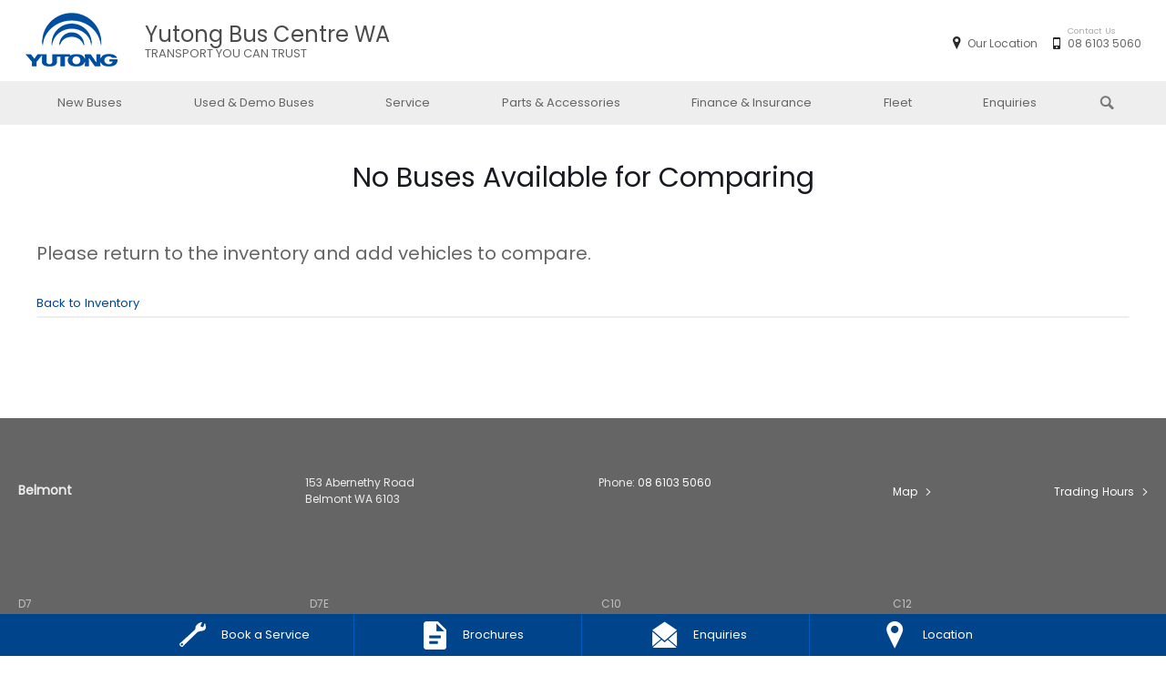

--- FILE ---
content_type: text/html; charset=utf-8
request_url: https://www.yutongbuscentre.com.au/vehicles/m/comparison/
body_size: 16415
content:


<!DOCTYPE html>
<html lang="en">
<head>
	
	<link rel="preconnect" href="https://cdn.mattaki.com">
	<link rel="preconnect" href="https://www.googletagmanager.com">
    <script type="text/javascript" src="//cdn.mattaki.com/all/js/jquery-3.3.1.min.js"></script>
	<script defer type="text/javascript" src="/combres.axd/siteJs/ae5f577f783ba050f781eb9c84b366aadf0f4284437330a9af9fbd1cfd9abdecec16edaf43d979a03d11a3b48532971769df4f911996ab4b4ea8364bf7f5df21/"></script>
	<link rel="stylesheet" type="text/css" href="/combres.axd/siteCssyut-1/c453dd782805337deb34283d3dee16440d94d30ed444b1de9f51725a1b688de9a177ab409a4f9e7d165d20d82be5b2d3a3fceb7c562f9ec4df3d552c4a1863b5/"/>

	<meta charset="utf-8" />
	<meta name="viewport" content="width=device-width, initial-scale=1, minimum-scale=1" />
	<meta name="format-detection" content="telephone=no" />
	<meta name="application-name" content="Yutong Bus Centre WA" />
	<meta name="msapplication-TileColor" content="#FFFFFF" />
	<meta name="msapplication-TileImage" content="/images/favtile.png" />
	
	<meta name="google-site-verification" content="buWQTWg1rW6whcm5K9GbRNksXp4jHSr9YdCTls7B3Yk" />
<meta name="google-site-verification" content="V3eyYN7DmpIv_ThxBUSZ--ktxjdsN1pq_EOT8QlQg5c" />

	<link rel="canonical" href="https://www.yutongbuscentre.com.au/vehicles/m/comparison/"/>
	<style type="text/css">/*
--------------------------------------------------------------
hide calculator tabs
-------------------------------------------------------------- */

#calcNav {
	display: none;
}
</style>	
	<!-- start Panalysis modifications -->
	<!-- start data layer -->
	<script>
	    var dataLayer = dataLayer || [];
	</script>
	<!-- end data layer -->
	<!-- end Panalysis modifications -->

	<title>Comparison | Yutong Bus Centre WA</title>
	<meta name="description" content="Compare Bus Centre WA vehicle stock prices and specifications to make your choice easier." />
	
	
		<meta property="og:title" content="Comparison" />
		
		<meta property="og:description" content="Compare Bus Centre WA vehicle stock prices and specifications to make your choice easier." />
		
		<meta property="og:type" content="website" />
		<meta property="og:url" content="https://www.yutongbuscentre.com.au/vehicles/m/comparison/" />
		
		<meta property="og:site_name" content="Yutong Bus Centre WA" />
		
	

<!-- Dealer's Google Tag Manager(s) -->

		<script>(function (w, d, s, l, i) {
			w[l] = w[l] || []; w[l].push({
				'gtm.start':
				new Date().getTime(), event: 'gtm.js'
			}); var f = d.getElementsByTagName(s)[0],
			j = d.createElement(s), dl = l != 'dataLayer' ? '&l=' + l : ''; j.async = true; j.src =
			'//www.googletagmanager.com/gtm.js?id=' + i + dl; f.parentNode.insertBefore(j, f);
		})(window, document, 'script', 'dataLayer', 'GTM-NWP6T7P');</script>
	
<!-- Dealer's Google Tag Manager(s) -->

	
</head>

<body>
	

<!-- Dealer's Google Tag Manager(s) -->
 <noscript><iframe src="//www.googletagmanager.com/ns.html?id=GTM-NWP6T7P" height="0" width="0" style="display:none;visibility:hidden"></iframe></noscript>
	
<!-- End Dealer's Google Tag Manager(s) -->

	







<div class='sideIconsLhs fixedSideIconContainer hiddenMobileOnly'>
	<ul>
			<li>
				<a href='/enquiries/service-booking/' ><i class='iconService'></i><span class="text">Book a Service</span></a>
			</li>
			<li>
				<a href='/brochures/' ><i class='iconBrochure'></i><span class="text">Brochures</span></a>
			</li>
			<li>
				<a href='/enquiries/' ><i class='iconContact'></i><span class="text">Enquiries</span></a>
			</li>
			<li>
				<a href='/our-location/' ><i class='iconLocation'></i><span class="text">Location</span></a>
			</li></ul>
</div>
<div class='sideIconsLhs fixedSideIconContainer hiddenTabletOnly hiddenDesktop'>
	<ul>
			<li>
				<a href='/enquiries/service-booking/' ><i class='iconService'></i><span class="text">Book a Service</span></a>
			</li>
			<li>
				<a href='/brochures/' ><i class='iconBrochure'></i><span class="text">Brochures</span></a>
			</li>
			<li>
				<a href='/enquiries/' ><i class='iconContact'></i><span class="text">Enquiries</span></a>
			</li></ul>
</div>


	<!-- header container begin -->
	<div id="headerContainer">

		

<div class="headerBranding">
	

	<div class="brandingContainer">	
		<div class="branding">
			<a id="manufacturerLogo" href="/" title="Yutong Bus Centre WA"></a>
			

			<a id="dealerLogo" href="/" title="Yutong Bus Centre WA">
				Yutong Bus Centre WA
				
					<div id="brandSlogan" class="headerSlogan">TRANSPORT YOU CAN TRUST</div>
				
			</a>
			
			<div id="btnToggleTabletNav">Menu <i></i></div>
			<div class="printLogo"><img src="/images/logo-print.png" alt="Yutong Bus Centre WA Logo" /></div>
			
		</div>
	</div>
</div>

<div class="headerMobileNav">
	<div class="mobileNavContainer">

		<div id="mobileNav">
			<a class="btnCall" href="tel:08 6103 5060">Call Us <i class="iconMobile"></i></a>
			<a class="btnLocation" href="/enquiries/">Location <i class="iconMarker"></i></a>
			<button id="btnToggleMobileNav">Menu <i class="iconMenu"></i></button>
		</div>

	</div>
</div>


		<div class="headerNav">

			

<div class="coreNav">
	<div class="navContainer">

		<!-- nav begin -->
		<ol id="nav">
			
					
						<li id="navPassenger">

							<a href="/new-vehicles/" class="navTab">New Buses</a>
							<div class="vehicleDropDown">
								<div class="ddVehicles">
									<ol class="ddVehiclesList nvs">
										<li class='hoveringCat'>
   <a href='/new-vehicles/bus-coach/' class='ddCatTab'>Bus & Coach</a>
<div class='ddCat'><div class='ddVehicle'>
<span class='vehicleTitle'>
<h4>D7</h4>
</span>
<a class='thumb' href='/new-vehicles/d7'><img alt='D7' class='lozad' data-src='//cdn.mattaki.com/yutong/static-assets/nav/c9b8eae0-324e-44f3-888b-39a7ac831a69.webp' /></a>
<div class='desc'><p>D7</p></div>
<div class='actions'>
<a class='btn' href='/new-vehicles/d7'>Explore</a><a class='btnDark' href='/enquiries/new-vehicle-enquiry/?make=yutong&model=d7' onclick='javascript:$("#navPassenger").removeClass("hovering");'>Enquire</a></div>
</div>
<div class='ddVehicle'>
<span class='vehicleTitle'>
<h4>D7E</h4>
</span>
<a class='thumb' href='/new-vehicles/d7e/'><img alt='D7E' class='lozad' data-src='//cdn.mattaki.com/yutong/static-assets/nav/2dfa72fa-6622-4273-98c2-c02d1b5a1ffa.webp' /></a>
<div class='desc'><p>D7E</p></div>
<div class='actions'>
<a class='btn' href='/new-vehicles/d7e/'>Explore</a><a class='btnDark' href='/enquiries/new-vehicle-enquiry/?make=yutong&model=d7e' onclick='javascript:$("#navPassenger").removeClass("hovering");'>Enquire</a></div>
</div>
<div class='ddVehicle'>
<span class='vehicleTitle'>
<h4>C10</h4>
</span>
<a class='thumb' href='/new-vehicles/c10/'><img alt='C10' class='lozad' data-src='//cdn.mattaki.com/yutong/static-assets/nav/3df2d6e3-91c9-49f0-91b6-531091634595.webp' /></a>
<div class='desc'><p>C10</p></div>
<div class='actions'>
<a class='btn' href='/new-vehicles/c10/'>Explore</a><a class='btnDark' href='/enquiries/new-vehicle-enquiry/?make=yutong&model=c10' onclick='javascript:$("#navPassenger").removeClass("hovering");'>Enquire</a></div>
</div>
<div class='ddVehicle'>
<span class='vehicleTitle'>
<h4>C12</h4>
</span>
<a class='thumb' href='/new-vehicles/c12/'><img alt='C12' class='lozad' data-src='//cdn.mattaki.com/yutong/static-assets/nav/fa0e9da9-c4e7-4241-8a7d-3d1d135f1434.webp' /></a>
<div class='desc'><p>C12</p></div>
<div class='actions'>
<a class='btn' href='/new-vehicles/c12/'>Explore</a><a class='btnDark' href='/enquiries/new-vehicle-enquiry/?make=yutong&model=c12' onclick='javascript:$("#navPassenger").removeClass("hovering");'>Enquire</a></div>
</div>
<div class='ddVehicle'>
<span class='vehicleTitle'>
<h4>C12E</h4>
</span>
<a class='thumb' href='/new-vehicles/c12e/'><img alt='C12E' class='lozad' data-src='//cdn.mattaki.com/yutong/static-assets/nav/5331b2ea-11bc-4032-8abf-ab12bfea013c.webp' /></a>
<div class='desc'><p>C12E</p></div>
<div class='actions'>
<a class='btn' href='/new-vehicles/c12e/'>Explore</a><a class='btnDark' href='/new-bus/yutong/c12e/' onclick='javascript:$("#navPassenger").removeClass("hovering");'>Our Stock</a></div>
</div>
<div class='ddVehicle'>
<span class='vehicleTitle'>
<h4>E12</h4>
</span>
<a class='thumb' href='/new-vehicles/e12/'><img alt='E12' class='lozad' data-src='//cdn.mattaki.com/yutong/static-assets/nav/68cb4c88-bc44-4763-89df-5c1999c9d420.webp' /></a>
<div class='desc'><p>E12</p></div>
<div class='actions'>
<a class='btn' href='/new-vehicles/e12/'>Explore</a><a class='btnDark' href='/enquiries/new-vehicle-enquiry/?make=yutong&model=e12' onclick='javascript:$("#navPassenger").removeClass("hovering");'>Enquire</a></div>
</div>
</div>
</li>

									</ol>
								</div>

								<div class="navSupplementaryLinks">
									<a id="mainNav_rptrSections_ctl00_hlOurStock" class="red" href="/new-bus/list/"><i class="icon iconStock"></i>Our Stock</a>
										<a href="/enquiries/new-vehicle-enquiry/"><i class="icon iconEnquiry"></i>Enquiries</a>
										<a href="/our-location/department-location/new-vehicles/" id="mainNav_rptrSections_ctl00_lnkNewVehicleDepartmentLocation"><i class="icon iconMarker"></i>Our Location</a>
										<a class="right" href="/brochures/brochures/"><i class="icon iconBrochure"></i>Brochures</a>
									
								</div>
							</div>
						</li>
					

					
				
					

					
						<li id="navPreOwned" >
							<a href="/used-buses/m/search/" id="mainNav_rptrSections_ctl01_lnkSection" class="navTab">Used & Demo Buses</a>
								<div class="dropDown">
									<ol class="navDropDownList">
										
												
													<li><a href="/used-buses/m/search/" id="mainNav_rptrSections_ctl01_rptrPages_ctl00_lnkPage">Search Our Buses</a></li>
												
											
												
													<li><a href="/used-bus/list/" id="mainNav_rptrSections_ctl01_rptrPages_ctl01_lnkPage">Browse our Used Buses</a></li>
												
											
									</ol>

									<div class="dropDownSupportLinks">
										<a href="/enquiries/used-vehicle-enquiry/" id="mainNav_rptrSections_ctl01_lnlEnquiriesLink"><i class="icon iconEnquiry"></i>Enquiries</a><a href="/our-location/department-location/used-vehicles/" id="mainNav_rptrSections_ctl01_lnkDepartmentLocation"><i class="icon iconMarker"></i>
											<span id="mainNav_rptrSections_ctl01_lblLocation">Our Location</span></a>
									</div>
								</div>
							
						</li>
					
				
					

					
						<li id="navService" >
							<a href="/service/service-bus-centre/" id="mainNav_rptrSections_ctl02_lnkSection" class="navTab">Service</a>
								<div class="dropDown">
									<ol class="navDropDownList">
										
												
													<li><a href="/service/service-bus-centre/" id="mainNav_rptrSections_ctl02_rptrPages_ctl00_lnkPage">Service Bus Centre</a></li>
												
											
												
													<li><a href="/service/m/yutong-warranty/" id="mainNav_rptrSections_ctl02_rptrPages_ctl01_lnkPage">Yutong Warranty</a></li>
												
											
									</ol>

									<div class="dropDownSupportLinks">
										<a href="/enquiries/service-enquiry/" id="mainNav_rptrSections_ctl02_lnlEnquiriesLink"><i class="icon iconEnquiry"></i>Enquiries</a><a href="/our-location/department-location/service/" id="mainNav_rptrSections_ctl02_lnkDepartmentLocation"><i class="icon iconMarker"></i>
											<span id="mainNav_rptrSections_ctl02_lblLocation">Our Location</span></a>
									</div>
								</div>
							
						</li>
					
				
					

					
						<li id="navPartsAccessories" >
							<a href="/parts-and-accessories/m/genuine-parts-accessories/" id="mainNav_rptrSections_ctl03_lnkSection" class="navTab">Parts & Accessories</a>
								<div class="dropDown">
									<ol class="navDropDownList">
										
												
													<li><a href="/parts-and-accessories/m/genuine-parts-accessories/" id="mainNav_rptrSections_ctl03_rptrPages_ctl00_lnkPage">Genuine Parts & Accessories</a></li>
												
											
									</ol>

									<div class="dropDownSupportLinks">
										<a href="/enquiries/parts-and-accessories-enquiry/" id="mainNav_rptrSections_ctl03_lnlEnquiriesLink"><i class="icon iconEnquiry"></i>Enquiries</a><a href="/our-location/department-location/parts-and-accessories/" id="mainNav_rptrSections_ctl03_lnkDepartmentLocation"><i class="icon iconMarker"></i>
											<span id="mainNav_rptrSections_ctl03_lblLocation">Our Location</span></a>
									</div>
								</div>
							
						</li>
					
				
					

					
						<li id="navFinanceInsurance" >
							<a href="/finance-and-insurance/m/finance-my-yutong/" id="mainNav_rptrSections_ctl04_lnkSection" class="navTab">Finance & Insurance</a>
								<div class="dropDown">
									<ol class="navDropDownList">
										
												
													<li><a href="/finance-and-insurance/m/finance-my-yutong/" id="mainNav_rptrSections_ctl04_rptrPages_ctl00_lnkPage">Finance My Yutong</a></li>
												
											
												
													<li><a href="/finance-and-insurance/m/loan-calculator/" id="mainNav_rptrSections_ctl04_rptrPages_ctl01_lnkPage">Finance Calculators</a></li>
												
											
									</ol>

									<div class="dropDownSupportLinks">
										<a href="/enquiries/finance-enquiry/" id="mainNav_rptrSections_ctl04_lnlEnquiriesLink"><i class="icon iconEnquiry"></i>Enquiries</a><a href="/our-location/" id="mainNav_rptrSections_ctl04_lnkDepartmentLocation"><i class="icon iconMarker"></i>
											<span id="mainNav_rptrSections_ctl04_lblLocation">Our Location</span></a>
									</div>
								</div>
							
						</li>
					
				
					

					
						<li id="navFleet" >
							<a href="/fleet/m/business-fleet/" id="mainNav_rptrSections_ctl05_lnkSection" class="navTab">Fleet</a>
								<div class="dropDown">
									<ol class="navDropDownList">
										
												
													<li><a href="/fleet/m/business-fleet/" id="mainNav_rptrSections_ctl05_rptrPages_ctl00_lnkPage">Business & Fleet</a></li>
												
											
									</ol>

									<div class="dropDownSupportLinks">
										<a href="/enquiries/fleet-enquiry/" id="mainNav_rptrSections_ctl05_lnlEnquiriesLink"><i class="icon iconEnquiry"></i>Enquiries</a><a href="/our-location/" id="mainNav_rptrSections_ctl05_lnkDepartmentLocation"><i class="icon iconMarker"></i>
											<span id="mainNav_rptrSections_ctl05_lblLocation">Our Location</span></a>
									</div>
								</div>
							
						</li>
					
				
					

					
						<li id="navEnquiries" >
							<a href="/enquiries/location/belmont/" id="mainNav_rptrSections_ctl06_lnkSection" class="navTab">Enquiries</a>
						</li>
					
				
			<li id="navSearch" class="">
				<button class="navTab"><i class="icon"></i>Search</button>
				<div class="dropDown" style="">
					<div class="navDropSearch">
						<input type="text" class="inputText" placeholder="Search Yutong Bus Centre WA" id="txtKeywordOnMainNav" name="txtKeywordOnMainNav" autofocus>
						<input type="submit" value="Search" class="inputSubmit" id="btnSearchButtonOnMainNav" name="btnSearchButtonOnMainNav">
					</div>
				</div>
			</li>
		</ol>
		<!-- nav end -->

		<div id="navOverlay"></div>

	</div>
</div>


			
<div class="secondaryNav">
	<div class="subNavContainer">
		<ol id="subNav">
			
			<li class="navOurLocation"><a href="/our-location/belmont/" id="secondaryNav_rptrSections_ctl00_lnkSection">Our Location</a> </li>
			
		
				<li class="phone"><a href="/enquiries/"><i class="icon"></i><small>Contact Us</small>08 6103 5060</a></li>
		
		</ol>
	</div>
</div>


		</div>

	</div>
	<!-- header container end -->
	

	
	        <div class="siteToolsWrap">
		        <div class="siteToolsRemoved"></div>
	        </div>
            
    	

	<!-- content begin -->
	<form name="forms" method="post" action="./" id="forms">
<div>
<input type="hidden" name="__VIEWSTATE" id="__VIEWSTATE" value="9X+1hukPBFI7XX4nW75J6/nDhA+a9IFWTm6Yjw7hl9wTcvXxqX5o1RY/r0IZavlfAH1I85MB58gQAjlrvTazHD8OQKRd25UoJGgi7zz+KzRnVVFIgkOZkdomkq/AEvSBe40zLTIjAovvffBYnt3/OUaYXWhdbQ2CtJB8nhmHdwolN9xdw6avDnej7TQA7s/9TUe9Nrd8j5eMAWCVF27Hfa7ZPWjE0fykcJ+qLe2hEhs0bIUluDC2UOXDu7iLFID2HC1tx+SZRegjCrWrZaFCy/z9ZLafHMw4PY6JopEMl22IydohdJlmMn8KKz7w7OWd0LhouWZeOTfGw639frgSO4Up766ca0NMi9HrPJxKc6B8IhmCvJkD8FG2SbDHc+xR9hafObSEEJtzY3eHjUmv1IUZY9lRP2Yk1yswee+pqLmp3zlLnWvwxWA2GwY7nwnW1CpUGehbWlPMFW/uUW8uVUOp5LPzJ2304AFShimgnqBdynpuCodK9DoM6w2KULRSZe9+4v1jF2jsrmMgbZFongLJt0omuP9Xfsf3Qr13kDmx6MzcZmhUPT+mlQC+2GZAURzRhTMSTlARwCGtgfnyc9UilWS00ZSdBTSBipMg122uqPK/LDrK6MCboDeXydnR+L6++Vsv9UIM9z27ZlL52kNffor9DgI040L7B0BJtiXGQV/ZlmUpEPFe4TkCeO9D+sCMO9z0B7hQB7NlJYXXtZzx8jRBP6qHotUPSjNcyvDsbUNWP5N2ty9wFfY8NjYCRmU0I9QIna7GxYvDUApMb12/2sMVgCcpwLH+BY3WGsz2jAjhGY/cOuX86ehulk/dcu6J93a68jVfrnq43JqWIa5HYJoVzQHvO0CtT5rSmUQ6U9pvX4sBfY8BN0OZLbjFmETu0aQ1lUkGwbSstKoboIsQQPak43+/1hGvjqsMxGSkSMFb6J65cLc72mhbACDSH68uoO2VDlX/p/knxqZ5pbGk7di1aV9X6voCsYuiKYs+ANS36XWJSktmWgqr9DEuFzLdegpgt/PXdTqh16JBWSRaFY15XDujWeDHbM3oeT41RvyNcs6FRSuIQsH4wDiqS1PyylPW/L9HlTM+02n0LyPaCR7OU0fCjlHCuynOjBIMNz40JNJHZo5Y3HkQU51IctTUp9Np+fpERS7b3b8Y6BI1lpcYbrvod+NUTRsH6FGdsqoddevy2rX+W0HuDZY4OEho0//Gm4b/K/KjqDVUUwTDp877hGBeqemQem9nprF5iyfPNGa4Bkiu/f8/TiY7+0sErrN/6/gaKzPvqSKrRcHxGJ6fX7ciq6XfKMe0vTwiG/[base64]/dmxWkxGaXKoW812/RCX+ly9JjKOSuyxM/RMRPDv2zZoUkJ807TJUU2NRfMjKsH0GHwJ1MRLu+a4l6SsIUeVjja15Yug1uhEtb5XOkgJk1cqIjjeClfWJHGDpH8y+TA+9Q2hLdm38lHJr3CLflcCYLnaGvo9ZfJ7iyaEUhECYaTrkERB3VwwcHuPOIkhwaUjfe8sGyVyRyto8/aYuPusOtLxkgQfuCJKQPFnq5JPDZ+z3IZ2VyXvtAE3Abh5u0e74AYCIhLzu/bu+Vg87y+3h/4+wEi+hHgxvhcBZmoDLLHFW6tjOEEEgXBFvj9PvIrHbomwkAlHYkSsTNYMhl4DxqPEtn5LWet7JE5c5slaR14eeKZ9RvwxSYoVaRFLWyOJD4CrZylNKLYMACf/[base64]/xH3yCF25hqwmn5Xh4ffWECxuFy0n3l+QRcSA4MF3xxC41JF2MeMnZtp8WrIlprhAqYMJ0ra4CzyjsBWXCoScZPL3rRn/VbCApIwW1pBj7HaXVMz9NTLoELWiWdTGHSLZZlQBS74HHn0YCd3zRe8YF6wF9py38XrZPksjMVDHpKVtPV1n/Av+5hcFiVRNDIqrFnBryW+bX3NTU8Bzk6DhwIcPHbLr1+iXPpQMDwfgfEZNWm9oArdIq8Z8A4h7F4Azs7npZULuqcxNe3e59aP/TbEHmPAOTi0qhKmYQTweXUSAEs/YJGP0Tbu36l6O7n4juYIdu19/qBU6bF+dLP4cBUwFKUcdBnbGqpnXKWm+/Y38Q80+KSGzNK7awsH+tb7LDpJXFufSBwXXcHc3hdQAK93QIaim4Igck2yxSQwn6XGmg7ZdqQQAVaomDJh6P/u7N1Of9hqIXU1AYj4Mh17PvseghSN0rHr6kNRPR/r0hOXX61L8Dr6io2QZ5wK3wMUuTp/kQnxq6GTRvG/YENoC8aeGxVVmzOCP/Snmqz/CP3K0LJ7fGKpenK7LJja+Y9g88OogoyWg4uHc7KaQP0eyIwFTvirwFFzoRSkyBYuThUa9LnOLONRBJIcxWMX/J4l4IXW5RaeK1N5I6RO2Xi11H6aArgpWJFi4szvQ4atVTmexgiAJVajw6ua/lfL7ZugT4OfK4x/o8zFhGh3IM4j9dt4tep3o3vMOvxq9reItEKrsOJVE/DOHfI6hXER8E/[base64]/2qb7LAQgA6g0Ub+7XrT9wvsr6TzhAZSHvLYd4Rj2ggJkw2OfrtDFKKCJxIuLjH6z95hu/Esz6L6HnVO72EeNX5FzgqaHHihGGLJOsH/[base64]/zrhO1IZRgzOxav6CWjLugDGsBpuneyPx/bvH8LM4kE4ji2h4ZB79gE1yG/1wnwTjKgxM6q+KMIzAg2AoOAHLiy+o0QCJHQNT4CscIR/E33npuD0qzv30JbRsQlPzY0fbSXGLZFCWJQ8GvvSvkgLr0VYbwQl2w3LhCq7GdC7h3gw58Ud57kLZ9Br4BRCdTtpFAnCH89p4hpDpg0RpZDphK3MuHIYxYO94a+H6/kKvbAiPJKdmXqTcXwYfG49GxVR+L+z0m7TMXRY3CaUjAfYJC5Oag39SlNnJuVwHGXiJhsOYXLJ4Uqj9gPFvVLzYQfcPhaqTejCVcleR8488vPue9iojY6R/GrIJVQ0Klf6DcT5WE4orERRXOw/c6novc71C9QnZqBHMz6c1wFggpd1x+tdNk/T73NGTvGHgLrLCClERYJh6jONTWhzBVx8fZHrnxf6eDc6DUgW+VKWtJlrXJBTDBjH/4be+Wtax4/T7Q+SDUoAvPEhBEPuVhhntFrsLVYA4jdmkK5BgYiLlf2pjMjFbkLUx/PI6d7jfF6RiYC3dAL4ILdcucCLcH0kfIEfJ+NqzyFVP7Mh5WpsUJ3ygH+KRn+j8AQv+/5oDFWlA3FwHkp+PfwazyPGqpawE4ZEeXdxmdwD5K5V1U6s4vDIfpARHXdUMLgGz/63KYEWuxy6qFoghhsj4qhFEKt0qpNnT+bApuVONI34Fogu6etdNwSwIoS9x+AurESmbU1elEv0F4Vb+9rRcZI+1QLjnolDDyDU31KxHXb/[base64]/oYQp97KJeWmE+rpV0obHsucEk/6b8a3pB20a8jjgolc+uXFtqOJBa2D3cQehWESSDSZ0csC85/2XS50e8gtm0eFRxWiyOn/x8OpBe+5Uw2yfZc3o5GRpQAwrofm/STxFgTiHimAMPsw8tCWRi7nZrsEApRXOMlVrEikmTIFqrJhSmuhIRKm43ulMr+WOwsaBRgqmdl1qFtfsqpsHj2Oq6TQ42Ft3VN1kduPGJBLMNcHC/s8A2yUNcl/qJGreAo17Tr6GeZqz9ausitErCsTlvI07ZsNJTHFcIUozT0uLRqn+4jeRTZjCtqK7L4YlCyTrb+PQohXUokWeqEvdxfgCGDisb+PkC3py2qp9G2CrmegTHVuBEyf1hGzBamrUNplpFtZGI6NaEmILcP/9D7H7azXKsqbJU4iFxoxiKjx0sx8exiwsmM6zCaHSS4r7Z73Psmr9xeVYdP7FR6no8Emn+hgGcvvUEAH9FFkVjlmjphj33+nDWVcVrarQpoqJxY7cpHZIrnhBwg6Euf1gvppC+jIfftW4kTSjCAKFjsRSDi4xJBV9/iVjHpNGQYjnm8+Oa0kQMRY2jnPObqTyIaj1jJZYaV70028ZM8xAbFjfTHnq+3MRQGtEQxOd/yTFCBgVWxGcP1WxGNQipDU3YpGOwHF53J/jrvAnvI0cA7FgaZDfumLF6jsM5LB3nHYiuu3GEp4uU72RqYSTVnRGql6h4csQiYEZoLOzGJ8nsEQ9P+ApdKJAFSJxDUHjXxHMcLO/gZm1KDADuuW+biPr2siOhHiPTL0/vxDP5nkJlstakdamDsRinsQIH3YEq5lXWAaXM8v6rgw5LZJkZ0SOe3b5RWkgaPhcaL51ao+FNEXuen4uJPYJg37Re8muL+cyEKGDR3ASTHRp/[base64]/r9Go/K+6uk9bNSrJ8+SNy2IO3/[base64]/Jc7hFQO6sy/90FNtI5QpFqqsLGl/hyaoY41a4LdD9FRPPTwHkKulOe62if5xNob9UmyUKU+3enIUhE/3RWv3Y2/ej10wMinPFaO/Yi2krS5ZgsREH/SFOwneK5KDAPwRHlFn7Xk9gz6BoTi66ZyuBekDOqePm0y7gN1csKI6eHH1FLm7WM3vEvHqNh1FaHZJ0GcOF8mPz7fBORWDwpWeqPfvQun/3ylJhYmGhVIdgUDjhtDEZTlqaUkZM0tlluWByBkBmHKEtWnRgUU+aUMZmh8JcTsOAsnpN1Ewk83Yn4NNMR7KqDXtecKOv91T/E9QU2Dy8f6Nxz+zRmrv2NhNurLAojUG3RZPuL2HQSvuhlrEL9w+0rfyC6smQZjp0ktJ7kYItLPiw+/GhxqCI1rvA2+wPqh5fTpt1+Qjtp80oFJkXb9RouV+uWXNtrG0OIBm96sWPWJnzyTXncAozS2CuHBREzQRIY2PNti54ZTYPjx4LZCngg1237qvwntJCJIlcxgjaKsMJO9x7+sZbJHULTQcjX3gZ2ZIuO79WjNybHRca9NVE9rZmdiUjHWQtk+0ip4DcNdufpWEpB/69fVq/laOnSIJkvLvfW8z/b23vCgkzINiTuC5x11RCI9RtI174lg4+FBoOCYPK3WXt01tJ8Ec4DnqxJKMAeipKnzxNpgzooXvBxmH53x1ZZpMLgmir9sBeSPTV/hGJA3ekCPHlVLOij5N0CByd1kqwZcbLurHzIQ02dhYj8nZTRXDMqtterlVFdmXYPabsYQ5WQmSCL7fNfhl01u678mhgPAd0sqW4PVh2PnFjbd4VhxGkvFwwvYenxa/lz3R2V2a3WS7OGCz2//[base64]/9oK3kxy0dt0KSb64RzSrzvDjWAqaoPBRxwpChCfAlIBdFQiLhnvSrffwWD+NKMT3ahRdjlopvzqsE7257jUGEY82WQSNMvIFQnL4mARJ3gp97GuvJYwy3amc6emXTbpq1Y//5pImV0B65+NHWBRa5f72bS5yVzv1rW4DAXsjGOvAV+i0XUlMMY4K1w/QXKD/jVM/elrYN+/SB9huB2s7o32u8JCu+LuaQueXWKNdYQ/Ckr61rO/i7FQgSKeUNjle2c9ZjoyBMWrhitQiQo+0viZxRd/H8L9QUdpsV9+CzKZHAeEqQRUvJoehO6I3wkUhP0gihdgGUXbmMuA0mSJpj3PgBqcwOX/+/NZGszDmWGhzppaIgguyr5mTWel3jTdNh1iyKKeRvi81j2dcKB7nN7wHoLYBiCVKNgEzLEzwkH0Pz8osEsPi+9FAb7E7Byh+uZkPRiWzFErvAl7qBkWdoH/3deb+3hz0i6+fSwS/mHJSywiVoYJ4ZQMRrY/XVSrkPmWjrxG3iyV3E3GkcBHRru/iybVyoE7mD48dgAKCZYzchszukfDVLVPJqsOMYB+SLEOBOgLxjDfBwJYTo/JM6cg3eLRvoyJ3TjfBqZjuOY5H5phskuEZdDTJEpFGeuvK85x5/W9+axYVDpjq04op1/WrU78R1/9FqZh4XW+WhCB0YpmRQjDsQmGriv04a/En78pYUrCbvbQgUmH/+pPokAhhtdva+/f4=" />
</div>

<div>

	<input type="hidden" name="__VIEWSTATEGENERATOR" id="__VIEWSTATEGENERATOR" value="D2724039" />
</div>
		<div id="content">

			<div class="pp">
				

				

				

<div class='compareTool ' >
	

	
	<div class="pp">
		<div class="ppTextHero">
			<h2>No Buses Available for Comparing</h2>
		    <h3>Please return to the inventory and add vehicles to compare.</h3>
		</div>
	</div>

		
	<div class="invControlBar">
		<a id="backLink" class="cta cta--icon cta--left-arrow" href="/all-bus/list/">Back to Inventory</a>
	</div>
</div>
<script type="text/javascript">
	

	$(function () {
		var VehicleComparison = new Mattaki.VehicleComparison({
			MainContainerSelector: '.compareTool',
			FeaturesContainerSelector: '.compareTool__specDetail--specs',
			RemoveButtonSelector: '.compareTool__vehicleItemRemove',
			AccordionItemSelector: '.accordion__item',
			ExpandButtonSelector: '#ComparisonExpandAll',
			CollapseButtonSelector: '#ComparisonCollapseAll',
			AccordionExpandedClass: 'accordion__item--active',
			FeaturesID: 'featuresTable',
			RemoveVehicleEventName: 'removevehicle'
		});
	});
</script>



				

			</div>				

			
		</div>
	</form>
	<!-- end content -->

	

	
<div id="footer">
	
	
	
	


	
	<div id="footerLocationsWrap">
		<div id="footerLocations">
			<div id="footerSingleLocation">

				
						<div class="loc">
							<h5>Belmont</h5>
							<div class="details">
								<p class="address">
									<span class="address1">153 Abernethy Road</span>
									<span class="address2">Belmont WA 6103</span>
								</p>
								<p class="numbers">
									<span class="ph">Phone: <a href="tel:08 6103 5060" onclick="_gaq.push(['_trackEvent','Site Actions','Click to Call','08 6103 5060']);">08 6103 5060</a></span>
									
									
								</p>
							</div>
							<div class="links">
								<a id="footer_rptLocations_ctl00_hlMap" class="cta" href="/our-location/belmont/">Map</a>
								<a id="footer_rptLocations_ctl00_hlTradingHours" class="cta" href="/enquiries/location/belmont/">Trading Hours</a>
							</div>
						</div>
					

				<div class="footerLocationsLinks">
					
				</div>

			</div>
		</div>
	</div>
	

	
	<div id="footerLinksWrap">
		<div id="footerLinks">

						

			
					<div class="vehicleLinks">
						<ul class="linksList">
						<li class="vehicleCat"><a id="footer_rptNewVehicleWithoutCategory_ctl00_hyShowroom" href="/new-vehicles/">New Buses</a></li>
				
					<li><a id="footer_rptNewVehicleWithoutCategory_ctl01_hlModel" href="/new-vehicles/d7">D7</a></li>
				
					<li><a id="footer_rptNewVehicleWithoutCategory_ctl02_hlModel" href="/new-vehicles/d7e/">D7E</a></li>
				
					<li><a id="footer_rptNewVehicleWithoutCategory_ctl03_hlModel" href="/new-vehicles/c10/">C10</a></li>
				
					<li><a id="footer_rptNewVehicleWithoutCategory_ctl04_hlModel" href="/new-vehicles/c12/">C12</a></li>
				
					<li><a id="footer_rptNewVehicleWithoutCategory_ctl05_hlModel" href="/new-vehicles/c12e/">C12E</a></li>
				
					<li><a id="footer_rptNewVehicleWithoutCategory_ctl06_hlModel" href="/new-vehicles/e12/">E12</a></li>
				
						</ul>
					</div>
				
					
			<div class="siteMapLinks">
				
						<ul class="linksList">
							
									<li><a id="footer_rptExpandedFooterColumns_ctl00_rptItems_ctl00_lnkItem" href="/used-buses/m/search/">Used & Demo Buses</a></li>
								
									<li><a id="footer_rptExpandedFooterColumns_ctl00_rptItems_ctl01_lnkItem" href="/service/service-bus-centre/">Service</a></li>
								
									<li><a id="footer_rptExpandedFooterColumns_ctl00_rptItems_ctl02_lnkItem" href="/parts-and-accessories/m/genuine-parts-accessories/">Parts & Accessories</a></li>
								
									<li><a id="footer_rptExpandedFooterColumns_ctl00_rptItems_ctl03_lnkItem" href="/finance-and-insurance/m/finance-my-yutong/">Finance & Insurance</a></li>
								
									<li><a id="footer_rptExpandedFooterColumns_ctl00_rptItems_ctl04_lnkItem" href="/fleet/m/business-fleet/">Fleet</a></li>
								
						</ul>
					
						<ul class="linksList">
							
									<li><a id="footer_rptExpandedFooterColumns_ctl01_rptItems_ctl00_lnkItem" href="/our-location/belmont/">Our Location</a></li>
								
									<li><a id="footer_rptExpandedFooterColumns_ctl01_rptItems_ctl01_lnkItem" href="/enquiries/location/belmont/">Enquiries</a></li>
								
									<li><a id="footer_rptExpandedFooterColumns_ctl01_rptItems_ctl02_lnkItem" href="/legals/m/terms-of-use/">Terms of Use</a></li>
								
									<li><a id="footer_rptExpandedFooterColumns_ctl01_rptItems_ctl03_lnkItem" href="/privacy-policy/m/privacy-policy/">Privacy Policy</a></li>
								
						</ul>
					
						<ul class="linksList">
							
									<li><a id="footer_rptExpandedFooterColumns_ctl02_rptItems_ctl00_lnkItem" href="/about-us/m/about-bus-centre-wa/">About Us</a></li>
								
									<li><a id="footer_rptExpandedFooterColumns_ctl02_rptItems_ctl01_lnkItem" href="/news/">News</a></li>
								
						</ul>
					
						<ul class="linksList">
							
									<li><a id="footer_rptExpandedFooterColumns_ctl03_rptItems_ctl00_lnkItem" href="/testimonials/m/testimonials/">Testimonials</a></li>
								
									<li><a id="footer_rptExpandedFooterColumns_ctl03_rptItems_ctl01_lnkItem" href="/site-map/">Site Map</a></li>
								
						</ul>
					
			</div>

		</div>
	</div>
	


	
	
	


	
	
	

	
	<div id="footerCreditsWrap">
		<div id="footerCredits">
			

			
			<a id="footerLogo" href="/" title="Return to the Home Page"><i class="logo"></i></a>
			

			

			<div id="footerCopyright">
				<h5>Yutong Bus Centre WA</h5>
				<p>
					
						<span>&copy; Yutong Bus Centre WA 2025</span>
						<span> </span>
					

				</p>
			</div>
			<a id="footerSwitch" href="//www.mattaki.com/" title="Dealership Web Site &amp; Maintenance by Mattaki"></a>
		</div>
	</div>
	


	
</div>

	
	

	

	
	

	

<div id="homeTakeoverContent">
    <div class="pp">
        

    </div>
</div>

<script>
    $(function () {
        if (false && document.cookie.indexOf("yutong-bus-centre-wa-takeover-00000000-0000-0000-0000-000000000000=true") == -1) {

            var $container = $("#homeTakeoverContent");

            function DoNotShowTakeOver() {
                var expires = new Date();
                expires.setDate(expires.getDate() + 14);
                document.cookie = "yutong-bus-centre-wa-takeover-00000000-0000-0000-0000-000000000000=true; path=/; expires=" + expires.toUTCString();
                $.colorbox.close();
            };

            setTimeout(function () {
                $.colorbox({
                    inline: true,
                    href: $container,
                    open: true,
                    className: "homeTakeover",
                    speed: 240,
                    width: "80%",
                    maxWidth: "860px",
					opacity: 0.85,
                    close: "",
                    onClosed: function () {
                        if (!true) {
                            DoNotShowTakeOver();
                        }
                    },
                    onComplete: function () {
                        setTimeout($.colorbox.resize, 400); 
                    }
                });
            }, 0);
        };
    });
</script>



	

<!-- JS Manager added script by URL -->

<!-- END JS Manager added script by URL -->






<script type="text/javascript">
	   $(document).ready(function () {
		
	   });

	function FormSubmitClicked() {
		
	}

	function FormSubmitted(eventLabel, eventName, dealername, dealerLocation, carlineName, locationState, locationZip, marketingOptIn) {
		utag.link ({
			"event.Action": "Submit",
			"event.Category": "Form",
			"event.Label": eventLabel,
			"event.Name": eventName,
			"partner.InformationName": dealername,
			"partner.InformationLocation": dealerLocation,
			"car.CarlineName": carlineName,
			"user.LocationState": locationState,
			"user.LocationZip": locationZip,
			"user.MarketingOptIn": marketingOptIn
		});
	}

	function DownloadBrochureClicked(model) {
		utag.link ({
			"event.Action": "Download",
			"event.Category": "Brochure",
			"event.Label": "Click",
			"event.Name": "goal_download_brochure",
			"partner.InformationName": "Yutong Bus Centre WA",
			"car.CarlineName": model,
		});
	   }

	function ContactNumberClicked(contactNumber) {
		utag.link ({
			"event.Action": "Click",
			"event.Category": "Call",
			"event.Label": contactNumber,
			"event.Name": "goal_clicktocall",
			"partner.InformationName": "Yutong Bus Centre WA",
			"partner.InformationLocation": contactNumber,
		});
	}

	function SearchForVehiclesClicked() {
		utag.link ({
			"event.Action": "Click",
			"event.Category": "Car Search",
			"event.Label": "Search For Vehicles",
			"event.Name": "general_Event_search",
			"partner.InformationName": "Yutong Bus Centre WA"
		});
	   }

	function GeneralButtonClicked(buttonName) {
		utag.link ({
			"event.Action": "Click",
			"event.Category": "Button",
			"event.Label": buttonName,
			"event.Name": "general_Event_buttonclick",
			"partner.InformationName": "Yutong Bus Centre WA"
		});
	   }

	function TextLinkClicked(clickUrl) {
		utag.link ({
			"event.Action": "Click",
			"event.Category": "TextLinkClick",
			"event.Label": clickUrl,
			"event.Name": "general_Event_buttonclick",
			"partner.InformationName": "Yutong Bus Centre WA"
		});
	}


	window.addEventListener('load', function(){
		$(".les_video").each(function(index){
			if ($(this).children().length > 0){
				$(this).attr("style","dispay:inline-block");
			}
		});
	});
</script>

<!-- JS Manager added script blocks  -->
<script type="text/javascript">
    try {
		
    }
    catch (ex) {
        console.log(ex);
    }

    $(function () {
        try {
			
        }
        catch (ex) {
            console.log(ex);
        }
    });
</script>
<!-- END JS Manager added script blocks  -->




	<script>  $(function(){   $("a[href^='/privacy-policy']").attr("target","_blank");  });  </script>

<!-- Start of HubSpot Embed Code --> 
<script type="text/javascript" id="hs-script-loader" async defer src="//js-ap1.hs-scripts.com/441545610.js"></script> 
<!-- End of HubSpot Embed Code -->




</body>
</html>


--- FILE ---
content_type: text/css; charset=utf-8
request_url: https://www.yutongbuscentre.com.au/combres.axd/siteCssyut-1/c453dd782805337deb34283d3dee16440d94d30ed444b1de9f51725a1b688de9a177ab409a4f9e7d165d20d82be5b2d3a3fceb7c562f9ec4df3d552c4a1863b5/
body_size: 70839
content:
@charset "UTF-8";html{color:#000;background-color:#FFF;overflow-y:scroll;-webkit-text-size-adjust:100%;-ms-text-size-adjust:100%}body,div,dl,dt,dd,ul,ol,li,h1,h2,h3,h4,h5,h6,pre,code,form,fieldset,legend,input,textarea,p,blockquote,th,td{margin:0;padding:0}table{border-collapse:collapse;border-spacing:0}fieldset,img{border:0}address,caption,cite,code,dfn,th,var{font-style:normal;font-weight:normal}ol,ul{list-style:none}caption,th{text-align:left}h1,h2,h3,h4,h5,h6{font-size:100%;font-weight:normal}q:before,q:after{content:""}abbr,acronym{border:0;font-variant:normal}input,textarea,select{font-family:inherit;font-size:inherit;font-weight:inherit}legend{color:#000}small{font-size:80%}sub,sup{font-size:75%;line-height:0;position:relative;vertical-align:baseline}sup{top:-.5em}sub{bottom:-.25em}button,input[type="button"],input[type="reset"],input[type="submit"]{cursor:pointer;-webkit-appearance:button}input[type="checkbox"],input[type="radio"]{box-sizing:border-box}button::-moz-focus-inner,input::-moz-focus-inner{border:0;padding:0}textarea{overflow:auto;vertical-align:top;resize:vertical}.inputText,.area{-webkit-appearance:none}a,a:active,a:hover,a:focus{-webkit-tap-highlight-color:rgba(0,0,0,0)}/*! global: helpers/utility-classes */.flex{display:flex}.flex-col{flex-direction:column}.justify-between{justify-content:space-between}.invisible{visibility:hidden}.h-full{height:100%}.items-stretch{align-items:stretch}.min-h-full{height:100%}@-webkit-keyframes fadeEffect{from{opacity:0}to{opacity:1}}@keyframes fadeEffect{from{opacity:0}to{opacity:1}}@keyframes spin{0%{-webkit-transform:rotate(0deg);transform:rotate(0deg)}100%{-webkit-transform:rotate(360deg);transform:rotate(360deg)}}.voIntroLinksRow .voIntroLinks .iconBuildPrice,.linksSpecial a .iconBuildPrice{background-position:0 -78px}.voIntroLinksRow .voIntroLinks .iconOffers,.linksSpecial a .iconOffers{background-position:-26px -78px}.voIntroLinksRow .voIntroLinks .iconFindDealer,.linksSpecial a .iconFindDealer{background-position:-52px -78px}.voIntroLinksRow .voIntroLinks .iconBrochure,.linksSpecial a .iconBrochure{background-position:-78px -78px}.voIntroLinksRow .voIntroLinks .iconTestDrive,.linksSpecial a .iconTestDrive{background-position:-104px -78px}.voIntroLinksRow .voIntroLinks .iconWorld,.linksSpecial a .iconWorld{background-position:-130px -78px}.voIntroLinksRow .voIntroLinks .iconMail,.linksSpecial a .iconMail{background-position:-364px -78px}.voIntroLinksRow .voIntroLinks .iconMarker,.linksSpecial a .iconMarker{background-position:-156px -78px}.voIntroLinksRow .voIntroLinks .iconMobile,.linksSpecial a .iconMobile{background-position:-182px -78px}.voIntroLinksRow .voIntroLinks .iconFax,.linksSpecial a .iconFax{background-position:-208px -78px}.voIntroLinksRow .voIntroLinks .iconClock,.linksSpecial a .iconClock{background-position:-234px -78px}.voIntroLinksRow .voIntroLinks .iconVehicle,.linksSpecial a .iconVehicle{background-position:-260px -78px}.voIntroLinksRow .voIntroLinks .iconKeys,.linksSpecial a .iconKeys{background-position:-286px -78px}.voIntroLinksRow .voIntroLinks .iconBarChart,.linksSpecial a .iconBarChart{background-position:-312px -78px}.voIntroLinksRow .voIntroLinks .iconCalculator,.linksSpecial a .iconCalculator{background-position:-338px -78px}.voIntroLinksRow .voIntroLinks .iconKiaConnect,.linksSpecial a .iconKiaConnect{background-position:-390px -78px}.voIntroLinksRow .voIntroLinks .iconFiveYear,.linksSpecial a .iconFiveYear{background-position:-416px -78px}.voIntroLinksRow .voIntroLinks .iconQuestion,.linksSpecial a .iconQuestion{background-position:-442px -78px}.voIntroLinksRow .voIntroLinks .iconSchedule,.linksSpecial a .iconSchedule{background-position:-468px -78px}.voIntroLinksRow .voIntroLinks .iconKey,.linksSpecial a .iconKey{background-position:-494px -78px}.voIntroLinksRow .voIntroLinks .iconDirection,.linksSpecial a .iconDirection{background-position:-520px -78px}.voIntroLinksRow .voIntroLinks .iconShifter,.linksSpecial a .iconShifter{background-position:-546px -78px}.voIntroLinksRow .voIntroLinks .iconUsedVehicle,.linksSpecial a .iconUsedVehicle{background-position:-572px -78px}.voIntroLinksRow .voIntroLinks .iconFleet,.linksSpecial a .iconFleet{background-position:-598px -78px}.voIntroLinksRow .voIntroLinks .iconDemoVehicle,.linksSpecial a .iconDemoVehicle{background-position:-624px -78px}@media screen and (min-width:1280px){.homeLinksCallout .tertiary .iconBuildPrice{background-position:0 -52px}.homeLinksCallout .tertiary .iconOffers{background-position:-26px -52px}.homeLinksCallout .tertiary .iconFindDealer{background-position:-52px -52px}.homeLinksCallout .tertiary .iconBrochure{background-position:-78px -52px}.homeLinksCallout .tertiary .iconTestDrive{background-position:-104px -52px}.homeLinksCallout .tertiary .iconWorld{background-position:-130px -52px}.homeLinksCallout .tertiary .iconMail{background-position:-364px -52px}.homeLinksCallout .tertiary .iconMarker{background-position:-156px -52px}.homeLinksCallout .tertiary .iconMobile{background-position:-182px -52px}.homeLinksCallout .tertiary .iconFax{background-position:-208px -52px}.homeLinksCallout .tertiary .iconClock{background-position:-234px -52px}.homeLinksCallout .tertiary .iconVehicle{background-position:-260px -52px}.homeLinksCallout .tertiary .iconKeys{background-position:-286px -52px}.homeLinksCallout .tertiary .iconBarChart{background-position:-312px -52px}.homeLinksCallout .tertiary .iconCalculator{background-position:-338px -52px}.homeLinksCallout .tertiary .iconKiaConnect{background-position:-390px -52px}.homeLinksCallout .tertiary .iconFiveYear{background-position:-416px -52px}.homeLinksCallout .tertiary .iconQuestion{background-position:-442px -52px}.homeLinksCallout .tertiary .iconSchedule{background-position:-468px -52px}.homeLinksCallout .tertiary .iconKey{background-position:-494px -52px}.homeLinksCallout .tertiary .iconDirection{background-position:-520px -52px}.homeLinksCallout .tertiary .iconShifter{background-position:-546px -52px}.homeLinksCallout .tertiary .iconUsedVehicle{background-position:-572px -52px}.homeLinksCallout .tertiary .iconFleet{background-position:-598px -52px}.homeLinksCallout .tertiary .iconDemoVehicle{background-position:-624px -52px}}.homeQuicklinksInline a .iconBuildPrice,.homeQuicklinksInlineLong a .iconBuildPrice,.homeQuicklinksWhiteList a .iconBuildPrice{background-position:0 -408px}.homeQuicklinksInline a .iconOffers,.homeQuicklinksInlineLong a .iconOffers,.homeQuicklinksWhiteList a .iconOffers{background-position:-34px -408px}.homeQuicklinksInline a .iconFindDealer,.homeQuicklinksInlineLong a .iconFindDealer,.homeQuicklinksWhiteList a .iconFindDealer{background-position:-68px -408px}.homeQuicklinksInline a .iconBrochure,.homeQuicklinksInlineLong a .iconBrochure,.homeQuicklinksWhiteList a .iconBrochure{background-position:-102px -408px}.homeQuicklinksInline a .iconTestDrive,.homeQuicklinksInlineLong a .iconTestDrive,.homeQuicklinksWhiteList a .iconTestDrive{background-position:-136px -408px}.homeQuicklinksInline a .iconWorld,.homeQuicklinksInlineLong a .iconWorld,.homeQuicklinksWhiteList a .iconWorld{background-position:-170px -408px}.homeQuicklinksInline a .iconMail,.homeQuicklinksInlineLong a .iconMail,.homeQuicklinksWhiteList a .iconMail{background-position:-476px -408px}.homeQuicklinksInline a .iconMarker,.homeQuicklinksInlineLong a .iconMarker,.homeQuicklinksWhiteList a .iconMarker{background-position:-204px -408px}.homeQuicklinksInline a .iconMobile,.homeQuicklinksInlineLong a .iconMobile,.homeQuicklinksWhiteList a .iconMobile{background-position:-238px -408px}.homeQuicklinksInline a .iconFax,.homeQuicklinksInlineLong a .iconFax,.homeQuicklinksWhiteList a .iconFax{background-position:-272px -408px}.homeQuicklinksInline a .iconClock,.homeQuicklinksInlineLong a .iconClock,.homeQuicklinksWhiteList a .iconClock{background-position:-306px -408px}.homeQuicklinksInline a .iconVehicle,.homeQuicklinksInlineLong a .iconVehicle,.homeQuicklinksWhiteList a .iconVehicle{background-position:-340px -408px}.homeQuicklinksInline a .iconKeys,.homeQuicklinksInlineLong a .iconKeys,.homeQuicklinksWhiteList a .iconKeys{background-position:-374px -408px}.homeQuicklinksInline a .iconBarChart,.homeQuicklinksInlineLong a .iconBarChart,.homeQuicklinksWhiteList a .iconBarChart{background-position:-408px -408px}.homeQuicklinksInline a .iconCalculator,.homeQuicklinksInlineLong a .iconCalculator,.homeQuicklinksWhiteList a .iconCalculator{background-position:-442px -408px}.homeQuicklinksInline a .iconKiaConnect,.homeQuicklinksInlineLong a .iconKiaConnect,.homeQuicklinksWhiteList a .iconKiaConnect{background-position:-510px -408px}.homeQuicklinksInline a .iconFiveYear,.homeQuicklinksInlineLong a .iconFiveYear,.homeQuicklinksWhiteList a .iconFiveYear{background-position:-544px -408px}.homeQuicklinksInline a .iconQuestion,.homeQuicklinksInlineLong a .iconQuestion,.homeQuicklinksWhiteList a .iconQuestion{background-position:-578px -408px}.homeQuicklinksInline a .iconSchedule,.homeQuicklinksInlineLong a .iconSchedule,.homeQuicklinksWhiteList a .iconSchedule{background-position:-612px -408px}.homeQuicklinksInline a .iconKey,.homeQuicklinksInlineLong a .iconKey,.homeQuicklinksWhiteList a .iconKey{background-position:-646px -408px}.homeQuicklinksInline a .iconDirection,.homeQuicklinksInlineLong a .iconDirection,.homeQuicklinksWhiteList a .iconDirection{background-position:-680px -408px}.homeQuicklinksInline a .iconShifter,.homeQuicklinksInlineLong a .iconShifter,.homeQuicklinksWhiteList a .iconShifter{background-position:-714px -408px}.homeQuicklinksInline a .iconUsedVehicle,.homeQuicklinksInlineLong a .iconUsedVehicle,.homeQuicklinksWhiteList a .iconUsedVehicle{background-position:-748px -408px}.homeQuicklinksInline a .iconFleet,.homeQuicklinksInlineLong a .iconFleet,.homeQuicklinksWhiteList a .iconFleet{background-position:-782px -408px}.homeQuicklinksInline a .iconDemoVehicle,.homeQuicklinksInlineLong a .iconDemoVehicle,.homeQuicklinksWhiteList a .iconDemoVehicle{background-position:-816px -408px}@media screen and (min-width:1440px){.homeQuicklinksInline a .iconBuildPrice,.homeQuicklinksInlineLong a .iconBuildPrice,.homeQuicklinksWhiteList a .iconBuildPrice{background-position:0 -282px}.homeQuicklinksInline a .iconOffers,.homeQuicklinksInlineLong a .iconOffers,.homeQuicklinksWhiteList a .iconOffers{background-position:-42px -282px}.homeQuicklinksInline a .iconFindDealer,.homeQuicklinksInlineLong a .iconFindDealer,.homeQuicklinksWhiteList a .iconFindDealer{background-position:-84px -282px}.homeQuicklinksInline a .iconBrochure,.homeQuicklinksInlineLong a .iconBrochure,.homeQuicklinksWhiteList a .iconBrochure{background-position:-126px -282px}.homeQuicklinksInline a .iconTestDrive,.homeQuicklinksInlineLong a .iconTestDrive,.homeQuicklinksWhiteList a .iconTestDrive{background-position:-168px -282px}.homeQuicklinksInline a .iconWorld,.homeQuicklinksInlineLong a .iconWorld,.homeQuicklinksWhiteList a .iconWorld{background-position:-210px -282px}.homeQuicklinksInline a .iconMail,.homeQuicklinksInlineLong a .iconMail,.homeQuicklinksWhiteList a .iconMail{background-position:-588px -282px}.homeQuicklinksInline a .iconMarker,.homeQuicklinksInlineLong a .iconMarker,.homeQuicklinksWhiteList a .iconMarker{background-position:-252px -282px}.homeQuicklinksInline a .iconMobile,.homeQuicklinksInlineLong a .iconMobile,.homeQuicklinksWhiteList a .iconMobile{background-position:-294px -282px}.homeQuicklinksInline a .iconFax,.homeQuicklinksInlineLong a .iconFax,.homeQuicklinksWhiteList a .iconFax{background-position:-336px -282px}.homeQuicklinksInline a .iconClock,.homeQuicklinksInlineLong a .iconClock,.homeQuicklinksWhiteList a .iconClock{background-position:-378px -282px}.homeQuicklinksInline a .iconVehicle,.homeQuicklinksInlineLong a .iconVehicle,.homeQuicklinksWhiteList a .iconVehicle{background-position:-420px -282px}.homeQuicklinksInline a .iconKeys,.homeQuicklinksInlineLong a .iconKeys,.homeQuicklinksWhiteList a .iconKeys{background-position:-462px -282px}.homeQuicklinksInline a .iconBarChart,.homeQuicklinksInlineLong a .iconBarChart,.homeQuicklinksWhiteList a .iconBarChart{background-position:-504px -282px}.homeQuicklinksInline a .iconCalculator,.homeQuicklinksInlineLong a .iconCalculator,.homeQuicklinksWhiteList a .iconCalculator{background-position:-546px -282px}.homeQuicklinksInline a .iconKiaConnect,.homeQuicklinksInlineLong a .iconKiaConnect,.homeQuicklinksWhiteList a .iconKiaConnect{background-position:-630px -282px}.homeQuicklinksInline a .iconFiveYear,.homeQuicklinksInlineLong a .iconFiveYear,.homeQuicklinksWhiteList a .iconFiveYear{background-position:-672px -282px}.homeQuicklinksInline a .iconQuestion,.homeQuicklinksInlineLong a .iconQuestion,.homeQuicklinksWhiteList a .iconQuestion{background-position:-714px -282px}.homeQuicklinksInline a .iconSchedule,.homeQuicklinksInlineLong a .iconSchedule,.homeQuicklinksWhiteList a .iconSchedule{background-position:-756px -282px}.homeQuicklinksInline a .iconKey,.homeQuicklinksInlineLong a .iconKey,.homeQuicklinksWhiteList a .iconKey{background-position:-798px -282px}.homeQuicklinksInline a .iconDirection,.homeQuicklinksInlineLong a .iconDirection,.homeQuicklinksWhiteList a .iconDirection{background-position:-840px -282px}.homeQuicklinksInline a .iconShifter,.homeQuicklinksInlineLong a .iconShifter,.homeQuicklinksWhiteList a .iconShifter{background-position:-882px -282px}.homeQuicklinksInline a .iconUsedVehicle,.homeQuicklinksInlineLong a .iconUsedVehicle,.homeQuicklinksWhiteList a .iconUsedVehicle{background-position:-924px -282px}.homeQuicklinksInline a .iconFleet,.homeQuicklinksInlineLong a .iconFleet,.homeQuicklinksWhiteList a .iconFleet{background-position:-966px -282px}.homeQuicklinksInline a .iconDemoVehicle,.homeQuicklinksInlineLong a .iconDemoVehicle,.homeQuicklinksWhiteList a .iconDemoVehicle{background-position:-1008px -282px}}.homeQuicklinksList a .iconBuildPrice,.voNextStepsList .iconBuildPrice{background-position:0 -138px}.homeQuicklinksList a .iconOffers,.voNextStepsList .iconOffers{background-position:-34px -138px}.homeQuicklinksList a .iconFindDealer,.voNextStepsList .iconFindDealer{background-position:-68px -138px}.homeQuicklinksList a .iconBrochure,.voNextStepsList .iconBrochure{background-position:-102px -138px}.homeQuicklinksList a .iconTestDrive,.voNextStepsList .iconTestDrive{background-position:-136px -138px}.homeQuicklinksList a .iconWorld,.voNextStepsList .iconWorld{background-position:-170px -138px}.homeQuicklinksList a .iconMail,.voNextStepsList .iconMail{background-position:-476px -138px}.homeQuicklinksList a .iconMarker,.voNextStepsList .iconMarker{background-position:-204px -138px}.homeQuicklinksList a .iconMobile,.voNextStepsList .iconMobile{background-position:-238px -138px}.homeQuicklinksList a .iconFax,.voNextStepsList .iconFax{background-position:-272px -138px}.homeQuicklinksList a .iconClock,.voNextStepsList .iconClock{background-position:-306px -138px}.homeQuicklinksList a .iconVehicle,.voNextStepsList .iconVehicle{background-position:-340px -138px}.homeQuicklinksList a .iconKeys,.voNextStepsList .iconKeys{background-position:-374px -138px}.homeQuicklinksList a .iconBarChart,.voNextStepsList .iconBarChart{background-position:-408px -138px}.homeQuicklinksList a .iconCalculator,.voNextStepsList .iconCalculator{background-position:-442px -138px}.homeQuicklinksList a .iconKiaConnect,.voNextStepsList .iconKiaConnect{background-position:-510px -138px}.homeQuicklinksList a .iconFiveYear,.voNextStepsList .iconFiveYear{background-position:-544px -138px}.homeQuicklinksList a .iconQuestion,.voNextStepsList .iconQuestion{background-position:-578px -138px}.homeQuicklinksList a .iconSchedule,.voNextStepsList .iconSchedule{background-position:-612px -138px}.homeQuicklinksList a .iconKey,.voNextStepsList .iconKey{background-position:-646px -138px}.homeQuicklinksList a .iconDirection,.voNextStepsList .iconDirection{background-position:-680px -138px}.homeQuicklinksList a .iconShifter,.voNextStepsList .iconShifter{background-position:-714px -138px}.homeQuicklinksList a .iconUsedVehicle,.voNextStepsList .iconUsedVehicle{background-position:-748px -138px}.homeQuicklinksList a .iconFleet,.voNextStepsList .iconFleet{background-position:-782px -138px}.homeQuicklinksList a .iconDemoVehicle,.voNextStepsList .iconDemoVehicle{background-position:-816px -138px}@media screen and (min-width:1280px){.homeLinksCallout .primary .iconBuildPrice{background-position:0 -138px}.homeLinksCallout .primary .iconOffers{background-position:-34px -138px}.homeLinksCallout .primary .iconFindDealer{background-position:-68px -138px}.homeLinksCallout .primary .iconBrochure{background-position:-102px -138px}.homeLinksCallout .primary .iconTestDrive{background-position:-136px -138px}.homeLinksCallout .primary .iconWorld{background-position:-170px -138px}.homeLinksCallout .primary .iconMail{background-position:-476px -138px}.homeLinksCallout .primary .iconMarker{background-position:-204px -138px}.homeLinksCallout .primary .iconMobile{background-position:-238px -138px}.homeLinksCallout .primary .iconFax{background-position:-272px -138px}.homeLinksCallout .primary .iconClock{background-position:-306px -138px}.homeLinksCallout .primary .iconVehicle{background-position:-340px -138px}.homeLinksCallout .primary .iconKeys{background-position:-374px -138px}.homeLinksCallout .primary .iconBarChart{background-position:-408px -138px}.homeLinksCallout .primary .iconCalculator{background-position:-442px -138px}.homeLinksCallout .primary .iconKiaConnect{background-position:-510px -138px}.homeLinksCallout .primary .iconFiveYear{background-position:-544px -138px}.homeLinksCallout .primary .iconQuestion{background-position:-578px -138px}.homeLinksCallout .primary .iconSchedule{background-position:-612px -138px}.homeLinksCallout .primary .iconKey{background-position:-646px -138px}.homeLinksCallout .primary .iconDirection{background-position:-680px -138px}.homeLinksCallout .primary .iconShifter{background-position:-714px -138px}.homeLinksCallout .primary .iconUsedVehicle{background-position:-748px -138px}.homeLinksCallout .primary .iconFleet{background-position:-782px -138px}.homeLinksCallout .primary .iconDemoVehicle{background-position:-816px -138px}}@media screen and (min-width:1440px){.homeQuicklinksList a .iconBuildPrice{background-position:0 -240px}.homeQuicklinksList a .iconOffers{background-position:-42px -240px}.homeQuicklinksList a .iconFindDealer{background-position:-84px -240px}.homeQuicklinksList a .iconBrochure{background-position:-126px -240px}.homeQuicklinksList a .iconTestDrive{background-position:-168px -240px}.homeQuicklinksList a .iconWorld{background-position:-210px -240px}.homeQuicklinksList a .iconMail{background-position:-588px -240px}.homeQuicklinksList a .iconMarker{background-position:-252px -240px}.homeQuicklinksList a .iconMobile{background-position:-294px -240px}.homeQuicklinksList a .iconFax{background-position:-336px -240px}.homeQuicklinksList a .iconClock{background-position:-378px -240px}.homeQuicklinksList a .iconVehicle{background-position:-420px -240px}.homeQuicklinksList a .iconKeys{background-position:-462px -240px}.homeQuicklinksList a .iconBarChart{background-position:-504px -240px}.homeQuicklinksList a .iconCalculator{background-position:-546px -240px}.homeQuicklinksList a .iconKiaConnect{background-position:-630px -240px}.homeQuicklinksList a .iconFiveYear{background-position:-672px -240px}.homeQuicklinksList a .iconQuestion{background-position:-714px -240px}.homeQuicklinksList a .iconSchedule{background-position:-756px -240px}.homeQuicklinksList a .iconKey{background-position:-798px -240px}.homeQuicklinksList a .iconDirection{background-position:-840px -240px}.homeQuicklinksList a .iconShifter{background-position:-882px -240px}.homeQuicklinksList a .iconUsedVehicle{background-position:-924px -240px}.homeQuicklinksList a .iconFleet{background-position:-966px -240px}.homeQuicklinksList a .iconDemoVehicle{background-position:-1008px -240px}}@media screen and (min-width:1440px){.homeQuicklinksInline a .iconBuildPrice,.homeQuicklinksInlineLong a .iconBuildPrice,.homeQuicklinksWhiteList a .iconBuildPrice{background-position:0 -282px}.homeQuicklinksInline a .iconOffers,.homeQuicklinksInlineLong a .iconOffers,.homeQuicklinksWhiteList a .iconOffers{background-position:-42px -282px}.homeQuicklinksInline a .iconFindDealer,.homeQuicklinksInlineLong a .iconFindDealer,.homeQuicklinksWhiteList a .iconFindDealer{background-position:-84px -282px}.homeQuicklinksInline a .iconBrochure,.homeQuicklinksInlineLong a .iconBrochure,.homeQuicklinksWhiteList a .iconBrochure{background-position:-126px -282px}.homeQuicklinksInline a .iconTestDrive,.homeQuicklinksInlineLong a .iconTestDrive,.homeQuicklinksWhiteList a .iconTestDrive{background-position:-168px -282px}.homeQuicklinksInline a .iconWorld,.homeQuicklinksInlineLong a .iconWorld,.homeQuicklinksWhiteList a .iconWorld{background-position:-210px -282px}.homeQuicklinksInline a .iconMail,.homeQuicklinksInlineLong a .iconMail,.homeQuicklinksWhiteList a .iconMail{background-position:-588px -282px}.homeQuicklinksInline a .iconMarker,.homeQuicklinksInlineLong a .iconMarker,.homeQuicklinksWhiteList a .iconMarker{background-position:-252px -282px}.homeQuicklinksInline a .iconMobile,.homeQuicklinksInlineLong a .iconMobile,.homeQuicklinksWhiteList a .iconMobile{background-position:-294px -282px}.homeQuicklinksInline a .iconFax,.homeQuicklinksInlineLong a .iconFax,.homeQuicklinksWhiteList a .iconFax{background-position:-336px -282px}.homeQuicklinksInline a .iconClock,.homeQuicklinksInlineLong a .iconClock,.homeQuicklinksWhiteList a .iconClock{background-position:-378px -282px}.homeQuicklinksInline a .iconVehicle,.homeQuicklinksInlineLong a .iconVehicle,.homeQuicklinksWhiteList a .iconVehicle{background-position:-420px -282px}.homeQuicklinksInline a .iconKeys,.homeQuicklinksInlineLong a .iconKeys,.homeQuicklinksWhiteList a .iconKeys{background-position:-462px -282px}.homeQuicklinksInline a .iconBarChart,.homeQuicklinksInlineLong a .iconBarChart,.homeQuicklinksWhiteList a .iconBarChart{background-position:-504px -282px}.homeQuicklinksInline a .iconCalculator,.homeQuicklinksInlineLong a .iconCalculator,.homeQuicklinksWhiteList a .iconCalculator{background-position:-546px -282px}.homeQuicklinksInline a .iconKiaConnect,.homeQuicklinksInlineLong a .iconKiaConnect,.homeQuicklinksWhiteList a .iconKiaConnect{background-position:-630px -282px}.homeQuicklinksInline a .iconFiveYear,.homeQuicklinksInlineLong a .iconFiveYear,.homeQuicklinksWhiteList a .iconFiveYear{background-position:-672px -282px}.homeQuicklinksInline a .iconQuestion,.homeQuicklinksInlineLong a .iconQuestion,.homeQuicklinksWhiteList a .iconQuestion{background-position:-714px -282px}.homeQuicklinksInline a .iconSchedule,.homeQuicklinksInlineLong a .iconSchedule,.homeQuicklinksWhiteList a .iconSchedule{background-position:-756px -282px}.homeQuicklinksInline a .iconKey,.homeQuicklinksInlineLong a .iconKey,.homeQuicklinksWhiteList a .iconKey{background-position:-798px -282px}.homeQuicklinksInline a .iconDirection,.homeQuicklinksInlineLong a .iconDirection,.homeQuicklinksWhiteList a .iconDirection{background-position:-840px -282px}.homeQuicklinksInline a .iconShifter,.homeQuicklinksInlineLong a .iconShifter,.homeQuicklinksWhiteList a .iconShifter{background-position:-882px -282px}.homeQuicklinksInline a .iconUsedVehicle,.homeQuicklinksInlineLong a .iconUsedVehicle,.homeQuicklinksWhiteList a .iconUsedVehicle{background-position:-924px -282px}.homeQuicklinksInline a .iconFleet,.homeQuicklinksInlineLong a .iconFleet,.homeQuicklinksWhiteList a .iconFleet{background-position:-966px -282px}.homeQuicklinksInline a .iconDemoVehicle,.homeQuicklinksInlineLong a .iconDemoVehicle,.homeQuicklinksWhiteList a .iconDemoVehicle{background-position:-1008px -282px}}#content:before,.clearfix:before,.branding:before,#footerSingleLocation:before,#footerMultiLocations:before,.footerCustomContent:before,.pp:before,.ppSubscribe:before,.ppForm:before,.ppFields .inputGroup:before,#homeContent:before,#homeContent .row:before,#homeContent .rowBounds:before,.enquiryForm li:before,.tuneServiceLHS .requiredWrap:before,.pgVehicleDetail .row:before,.pgVehicleDetail .rowBounds:before,.vmSecondaryNav .vehicleNav:before,.vehicleGradesList:before,.vehicleGradesList>li .item:before,.voFeaturesList:before,.vehicleListing:before,.locationListing:before,.contactsListing:before,.departmentMapNavList:before,.socialHub:before,.enquiryForm.invSearchForm .twoCols:before,.invControlBar:before,.links .dropdown .loginForm form .inputGroup:before,.links .dropdown .loginForm .socialLogin:before,.pgLogin .socialLogin:before,.pgRegister .socialLogin:before,#content:after,.clearfix:after,.branding:after,#footerSingleLocation:after,#footerMultiLocations:after,.footerCustomContent:after,.pp:after,.ppSubscribe:after,.ppForm:after,.ppFields .inputGroup:after,#homeContent:after,#homeContent .row:after,#homeContent .rowBounds:after,.enquiryForm li:after,.tuneServiceLHS .requiredWrap:after,.pgVehicleDetail .row:after,.pgVehicleDetail .rowBounds:after,.vmSecondaryNav .vehicleNav:after,.vehicleGradesList:after,.vehicleGradesList>li .item:after,.voFeaturesList:after,.vehicleListing:after,.locationListing:after,.contactsListing:after,.departmentMapNavList:after,.socialHub:after,.enquiryForm.invSearchForm .twoCols:after,.invControlBar:after,.links .dropdown .loginForm form .inputGroup:after,.links .dropdown .loginForm .socialLogin:after,.pgLogin .socialLogin:after,.pgRegister .socialLogin:after{content:"";display:table}#content:after,.clearfix:after,.branding:after,#footerSingleLocation:after,#footerMultiLocations:after,.footerCustomContent:after,.pp:after,.ppSubscribe:after,.ppForm:after,.ppFields .inputGroup:after,#homeContent:after,#homeContent .row:after,#homeContent .rowBounds:after,.enquiryForm li:after,.tuneServiceLHS .requiredWrap:after,.pgVehicleDetail .row:after,.pgVehicleDetail .rowBounds:after,.vmSecondaryNav .vehicleNav:after,.vehicleGradesList:after,.vehicleGradesList>li .item:after,.voFeaturesList:after,.vehicleListing:after,.locationListing:after,.contactsListing:after,.departmentMapNavList:after,.socialHub:after,.enquiryForm.invSearchForm .twoCols:after,.invControlBar:after,.links .dropdown .loginForm form .inputGroup:after,.links .dropdown .loginForm .socialLogin:after,.pgLogin .socialLogin:after,.pgRegister .socialLogin:after{clear:both}.breadcrumb{overflow:hidden;text-overflow:ellipsis;white-space:nowrap}.iconMobile,.iconMail,.iconTestDrive,.iconBrochure,.iconCalculator,.iconDemoVehicle,.iconFleet,.iconMarker,.iconOffers,.iconQuestion,.iconShifter,.iconUsedVehicle,.iconVehicle,.homeSubscribeDesc .icon{background-image:url("/images/themes/yut-1/icons.png");background-repeat:no-repeat}/*! global: helpers/typography */.svg-icon{display:inline-block;flex:0 0 auto;width:15px;height:15px;vertical-align:-0.125em;fill:currentColor;stroke:currentColor;stroke-width:0}.dl{margin:1rem 0;overflow:hidden}.dl dt{box-sizing:border-box;width:35%;margin:.25rem 0;padding:0 .75rem 0 0;float:left;clear:left}.dl dd{box-sizing:border-box;width:65%;margin:.25rem 0;float:left}@font-face{font-family:Poppins;font-style:normal;font-weight:normal;font-display:swap;src:url("/includes/fonts/poppins-regular.woff2") format("woff2"),url("/includes/fonts/poppins-regular.woff") format("woff")}@font-face{font-family:PoppinsBold;font-style:normal;font-weight:bold;font-display:swap;src:url("/includes/fonts/poppins-semibold.woff2") format("woff2"),url("/includes/fonts/poppins-semibold.woff") format("woff")}body{font-size:13px;line-height:1.5;font-family:Poppins,Arial,Helvetica,sans-serif;color:#4d4d4d;background-color:#FFF}@media screen and (min-width:1280px){body{padding-top:137px}}/*! global: components/gallery-carousel-featured */.gallery-carousel-featured{position:relative;margin-bottom:20px;overflow:hidden;z-index:1}.gallery-carousel-featured .flickity{height:0}.gallery-carousel-featured .flickity.flickity-enabled{height:auto}.gallery-carousel-featured .carousel__cell{width:100%}.gallery-carousel-featured .carousel__cell--iframe,.gallery-carousel-featured .carousel__iframe{width:100%;height:100%;border:0}.gallery-carousel-featured .carousel__link{display:block;width:100%;height:100%}.gallery-carousel-featured picture img{width:100%;height:auto}.gallery-carousel-featured .carousel__image{height:0;padding-top:75%;background-position:50% 50%;background-repeat:no-repeat;background-size:contain}.gallery-carousel-featured .carousel__content{padding:30px}.gallery-carousel-featured .carousel__bg-video-container{display:block;position:absolute;top:0;left:0;background-position:50% 50%;background-repeat:no-repeat;background-size:cover}.gallery-carousel-featured .carousel__video{display:none;position:absolute;top:50%;left:50%;width:auto;min-width:100%;height:auto;min-height:100%;object-fit:initial;transform:translateX(-50%) translateY(-50%)}.gallery-carousel-featured .is-dragging{pointer-events:none}.gallery-carousel-featured .flickity-button{display:none;opacity:.5}.gallery-carousel-featured .flickity-button.next{right:0}.gallery-carousel-featured .flickity-button.previous{left:0}.gallery-carousel-featured--no-nav .gallery-carousel-featured .flickity-button{display:block}.gallery-carousel-featured .flickity-button .arrow{fill:#fff}.gallery-carousel__featured-ribbon{position:absolute;top:5%;right:0;padding:6px 24px;background-color:#00448c;color:#fff;text-transform:uppercase;z-index:1}.gallery-carousel__featured-ribbon:before{position:absolute;top:0;left:-18px;width:0;height:0;border-width:0 18px 18px 0;border-style:solid;border-color:transparent #00448c transparent transparent;content:""}.gallery-carousel__featured-ribbon:after{position:absolute;bottom:0;left:-18px;width:0;height:0;border-width:0 0 18px 18px;border-style:solid;border-color:transparent transparent #00448c;content:""}@media screen and (min-width:1280px){.gallery-carousel__featured-ribbon{padding:8px 32px}}.carousel__logo-player{position:absolute;top:50%;left:50%;width:75px;height:75px;transform:translate(-50%,-50%);border-radius:100px;background-color:#cbcdc9;opacity:.7}.carousel__logo-player:hover{cursor:pointer}.carousel__logo-player svg{position:relative;top:12px;left:30px;color:#000;font-size:50px}.gallery-carousel-featured__wrapper{width:100%;margin-top:10px;text-align:center}.gallery-carousel-featured__wrapper .svg-icon{position:relative;top:3px;margin-right:5px;fill:#000}.gallery-carousel-featured__status{display:inline-block;color:#000;font-size:12px;text-align:center}.gallery-carousel-featured-nav{position:relative;height:100px;margin-bottom:30px;padding:10px 30px}.gallery-carousel-featured--no-nav .gallery-carousel-featured-nav{display:none}.gallery-carousel-featured-nav .carousel__cell{width:145px;height:100px;margin:10px}@media screen and (min-width:1280px){.gallery-carousel-featured-nav .carousel__cell{width:145px;height:100px}}.gallery-carousel-featured-nav .flickity-button{display:block;background:0}.gallery-carousel-featured-nav .flickity-prev-next-button:hover{background:0}.gallery-carousel-featured-nav .flickity-prev-next-button.next{right:-10px;margin-top:10px}.gallery-carousel-featured-nav .flickity-prev-next-button.previous{left:-10px;margin-top:10px}.gallery-carousel-featured-nav .flickity-prev-next-button .arrow{fill:#000}.gallery-carousel-featured--no-nav{height:100%}.gallery-carousel-featured--no-nav .flickity-button{display:block;top:auto;bottom:-42px;width:25px;height:25px;background:#eee;opacity:1}.gallery-carousel-featured--no-nav .flickity-button:focus,.gallery-carousel-featured--no-nav .flickity-button:hover,.gallery-carousel-featured--no-nav .flickity-button:active{background:#555}.gallery-carousel-featured--no-item .flickity-button{display:none}.inventory-listing--grid .gallery-carousel-featured--no-item .gallery__noImages{margin-bottom:32px}.flickity .flickity-prev-next-button:focus,.flickity .flickity-prev-next-button:focus{box-shadow:none}.fancybox-content{background:0}.fancybox-close-small{position:fixed;background:rgba(30,30,30,0.6);color:#fff}/*! global: layout/layout */.two-col{display:flex!important;flex-flow:column nowrap;margin:0 0 20px}.two-col .col{flex:1 1 auto!important;transition:min-width .3s;transition-timing-function:ease-in;overflow:hidden}@media screen and (min-width:1080px){.two-col{flex-flow:row nowrap!important}.two-col .col:first-child{max-width:252px;min-width:252px;width:252px;padding-right:40px!important}}.vue-load{opacity:1!important;transition:opacity .5s ease-in-out}.vue-load.loading{opacity:0!important}.loading{position:absolute;width:100%;height:100%}.loader,.loader:after{border-radius:50%;width:10em;height:10em}.loader{margin:60px auto;font-size:10px;position:relative;text-indent:-9999em;border-top:1.1em solid rgba(200,200,200,0.2);border-right:1.1em solid rgba(200,200,200,0.2);border-bottom:1.1em solid rgba(200,200,200,0.2);border-left:1.1em solid #c8c8c8;-webkit-transform:translateZ(0);-ms-transform:translateZ(0);transform:translateZ(0);-webkit-animation:load8 1.1s infinite linear;animation:load8 1.1s infinite linear}@-webkit-keyframes load8{0%{-webkit-transform:rotate(0deg);transform:rotate(0deg)}100%{-webkit-transform:rotate(360deg);transform:rotate(360deg)}}@keyframes load8{0%{-webkit-transform:rotate(0deg);transform:rotate(0deg)}100%{-webkit-transform:rotate(360deg);transform:rotate(360deg)}}/*! global: components/category-tag */.category-tag{display:block;align-items:center;justify-content:space-between;width:100%;min-height:20px;margin-bottom:0;overflow:hidden}@media screen and (min-width:581px){.category-tag{min-height:0}}@media screen and (min-width:1280px){.category-tag{display:flex;min-height:30px;margin-top:45px}}.category-tag__list{flex-flow:row wrap}.category-tag__list li{flex:0 0 auto;margin:0 5px 5px 0}@media screen and (min-width:1280px){.category-tag__list{flex-flow:row nowrap}.category-tag__list li{flex:0 0 auto}}@media screen and (min-width:1280px){.category-tag__list--open{flex-wrap:wrap}}.category-tag__item{margin-right:5px;margin-bottom:10px;float:left}.category-tag__item:last-child{margin-right:0}.category-tag__cta{display:block;position:relative;width:100%;padding:5px 30px 5px 10px;border:0;background-color:#181a21;color:#fff;font-size:12px;text-align-last:left;text-decoration:none;white-space:nowrap;cursor:pointer;transition:background-color .3s ease-in}.category-tag__cta:focus,.category-tag__cta:hover{outline:0;background-color:#353948}.category-tag__icon{position:absolute;top:50%;right:5px;width:1rem;height:1rem;transform:translateY(-50%);font-size:1rem;font-style:normal;font-weight:700;line-height:1;text-align:center}.category-tag__icon:before{position:absolute;left:0;width:100%;line-height:1.1rem;content:"\00d7"}.category-tag__clear{margin:0;padding-right:0!important;float:right;font-size:12px;white-space:nowrap}.category-tag__clear:after{display:none}.category-tag__clear:focus,.category-tag__clear:hover,.category-tag__clear:active{cursor:pointer}@media screen and (min-width:1280px){.category-tag__clear{margin-left:20px;float:none}}.category-tag__item--more .category-tag__cta,.category-tag__item--less .category-tag__cta{background-color:#eee;color:#4d4d4d}.category-tag__item--more .category-tag__cta:focus,.category-tag__item--more .category-tag__cta:hover,.category-tag__item--less .category-tag__cta:focus,.category-tag__item--less .category-tag__cta:hover{background-color:#f1f1f1}.category-tag__item--more .category-tag__icon:before{content:"+"}.category-tag__item--less .category-tag__icon:before{content:"-"}/*! manufacturer: modules/compare-toolbar */.compare-toolbar{position:fixed;width:100%;z-index:105;bottom:2.85714rem;left:0;margin:0;padding:0 20px;box-sizing:border-box}.compare-toolbar.compare-toolbar--inpage{position:initial}.compare-toolbar .compare-toolbar__inner{background-color:#000;box-shadow:.14286rem .78571rem 1.85714rem -0.57143rem rgba(0,0,0,0.64);max-width:87.85714rem;display:flex;margin:0 auto;align-items:center;padding:.71429rem;box-sizing:border-box;border-radius:0}#compBut .compare-toolbar .compare-toolbar__inner{width:100%}.compare-toolbar__listing-container{width:100%;height:100%}.compare-toolbar__listing-container .compare-toolbar__listing{display:flex;flex-direction:column;height:100%}.compare-toolbar__listing-container .compare-toolbar__item{display:flex;border:.07143rem solid #656565;flex-basis:2.14286rem;border-radius:0;padding:.07143rem .42857rem;box-sizing:border-box;font-weight:700;font-size:.85714rem;align-items:center;margin-bottom:.5rem;transition:all .3s}.compare-toolbar__listing-container .compare-toolbar__item:last-child{padding:0;margin-right:0;border:0;margin-bottom:0}.compare-toolbar__listing-container .compare-toolbar__item:empty{display:none}.compare-toolbar__listing-container .compare-toolbar__item .compare-toolbar__label{width:75%;cursor:default;pointer-events:none}.compare-toolbar__listing-container .compare-toolbar__item .compare-toolbar__compareCta{width:100%}.compare-toolbar__listing-container .compare-toolbar__item a{color:#fff}.compare-toolbar__listing-container .compare-toolbar__item .compare-toolbar__removeCta{margin-left:auto;font-size:2.07143rem;padding:4px 5px 3px 5px;line-height:1.42857rem;background-color:#656565;transition:all .3s;border-color:#656565}.compare-toolbar__listing-container .compare-toolbar__item:hover,.compare-toolbar__listing-container .compare-toolbar__item:focus{border-color:#00448c}.compare-toolbar__listing-container .compare-toolbar__item:hover .compare-toolbar__removeCta,.compare-toolbar__listing-container .compare-toolbar__item:focus .compare-toolbar__removeCta{background-color:#00448c;color:#FFF;outline:0}.compare-toolbar__listing-container .compare-toolbar__item--active{border:.07143rem solid #656565}.compare-toolbar__listing-container .compare-toolbar__item--active a{overflow:hidden;text-overflow:ellipsis;white-space:nowrap}.compare-toolbar__compareCta.btn{display:flex;width:100%;align-items:center;justify-content:center}.compare-toolbar__compareCta.btn.btn--primary{background-color:#00448c;font-size:14px}.compare-toolbar__compareCta.btn.btn--primary:hover,.compare-toolbar__compareCta.btn.btn--primary:focus,.compare-toolbar__compareCta.btn.btn--primary:active{background-color:#002b59}.compare-toolbar__compareCta.btn[disabled]{cursor:default;background-color:#656565;border-color:#656565;color:#cbcdc9}.compare-toolbar__compareCta.btn[disabled]:hover{background-color:#656565;color:#cbcdc9}@media screen and (min-width:1280px){.compare-toolbar__listing-container .compare-toolbar__listing{flex-direction:row}.compare-toolbar__listing-container .compare-toolbar__item{flex-basis:17.85714rem;padding:.21429rem .42857rem;margin-right:.64286rem;margin-bottom:0;font-size:.78571rem}.compare-toolbar__listing-container .compare-toolbar__item:empty{border:.07143rem dashed #656565;display:flex}.compare-toolbar__listing-container .compare-toolbar__item--active{border:.07143rem solid #656565}.compare-toolbar__listing-container .compare-toolbar__item--active a{overflow:none;text-overflow:ellipsis;white-space:normal}}.compare-action__compareCta input[type=checkbox]+label{cursor:pointer}.compare-action__compareCta input[type=checkbox]{display:none}.compare-action__compareCta input[type=checkbox]+label:before{content:"\2714";background-color:transparent;border:2px solid #00448c;border-radius:0;display:inline-block;width:.71429rem;height:.71429rem;padding-left:.2em;padding-bottom:.3em;vertical-align:bottom;color:transparent;float:right;line-height:1rem;opacity:.7}.compare-action__compareCta input[type=checkbox]+label span:before{content:'Add to Compare'}.compare-action__compareCta input[type=checkbox]:checked+label:before{color:#fff;background-color:#00448c}.compare-action__compareCta input[type=checkbox]:checked+label span:before{content:'Remove from Compare'}.compare-action__compareCta input[type=checkbox]:disabled+label span{color:#d0d0d0}.compare-action__compareCta input[type=checkbox]:disabled+label:before{border-color:#d0d0d0}#compBut .compare-action__compareCta{margin:10px 0 0;clear:both;display:inline-block}#compBut .compare-action__compareCta input[type=checkbox]+label span{margin-right:0}#compBut .compare-action__compareCta .cta--block{margin-bottom:0}.compare-action__compareCta .cta--block{margin-top:0}.compare-action__compareCta .cta--block:hover input[type=checkbox]+label:before{border-color:#656565}.compare-action__compareCta .cta--block:hover input[type=checkbox]:checked+label:before{background-color:#656565;color:#fff;border:2px solid #656565}.compare-action__compareCta .cta--block:hover input[type=checkbox]:disabled+label:before{border-color:#d0d0d0}.inventoryDetails .compare-toolbar__listing-container .compare-toolbar__item .compare-toolbar__removeCta{width:29px}/*! global: components/page-title */.page-title{display:block;margin-bottom:30px;overflow:hidden}.page-title h1{color:#181a21;font:35px/1.4 Poppins,Arial,Helvetica,sans-serif;font-weight:400}.page-title h2{color:#181a21;font:30px/1.4 Poppins,Arial,Helvetica,sans-serif}.page-title__metadata{display:block}.page-title__metadata span{margin-right:30px}.page-title__metadata .page-title__location a{margin-left:2px}/*! global: components/page-subtitle */.page-subtitle{padding:0;color:#ccc;font:16px/1.4 Poppins,Arial,Helvetica,sans-serif;text-align:left;text-transform:uppercase}.page-subtitle--border{border-bottom:1px solid #eaeaea}.page-subtitle--light{color:#ccc}.page-subtitle--margin{margin-bottom:20px}.page-subtitle--center{text-align:center}/*! global: pages/inventory-listing */.invContent .pp .ppText{text-align:center;margin-bottom:10px}.invContent .pp .ppText h1{color:#181a21;font-family:Poppins,Arial,Helvetica,sans-serif;font-size:30px;font-weight:normal;letter-spacing:1.2;line-height:1.1;text-transform:uppercase;transition:font-size .25s ease-in;color:#181a21;margin:10px 0 0;padding-bottom:0;padding-top:0;font-size:16px;text-transform:none;line-height:1.2;letter-spacing:0}@media screen and (min-width:1280px){.invContent .pp .ppText h1{font-size:50px}}@media screen and (min-width:581px){.invContent .pp .ppText h1{font-size:24px}}@media screen and (min-width:1280px){.invContent .pp .ppText h1{font-size:30px}}.inventory-listing{display:block;flex-flow:column wrap;margin:0;padding:0;list-style:none}.inventory-listing .product-price__finance{border-top:1px solid #cbcdc9;margin:8px 0}@media screen and (min-width:1280px){.inventory-listing{display:flex}}.inventory-listing__item{position:relative;padding:10px 0;border-bottom:1px solid #ccc;width:100%}.inventory-listing__item:last-child{padding-bottom:0;border:0}.inventory-listing__item--featured-icon{margin:2px 0;color:#fff;background-color:#00448c;text-transform:uppercase;font-family:Poppins,Arial,Helvetica,sans-serif;font-weight:400;letter-spacing:.1em;padding:2px 5px;font-size:9px}.inventory-listing__item--featured-icon svg{width:12px;height:12px;margin-right:2px}.inventory-listing__item--featured-icon .info{display:none}.inventory-listing__title{display:flex;position:relative;flex-direction:row;align-items:flex-end;justify-content:space-between;margin-bottom:20px}.inventory-listing__title a{display:block;color:#000;font:18px/1.2 Poppins,Arial,Helvetica,sans-serif;text-decoration:none}.inventory-listing__title a:focus,.inventory-listing__title a:hover{color:#00448c}.inventory-listing__title>div{display:flex;position:absolute;top:60px;right:20px;flex-direction:column;align-items:flex-end;z-index:2}@media screen and (min-width:581px){.inventory-listing__title a{font-size:20px}}.inventory-listing__inner{position:relative}.inventory-listing__actions{clear:both;overflow:hidden}.inventory-listing__actions .btn--listing{display:block;margin-bottom:5px}.inventory-listing__actions .btn{font-size:12px;padding:9px 5px 8px}.inventory-listing__actions .btn--grey{position:relative;display:inline-block;overflow:hidden;cursor:pointer;padding:11px 15px;font:16px/1.2 Poppins,Arial,Helvetica,sans-serif;text-align:center;color:#181a21;border:1px solid #181a21;background-color:transparent;transition:all .3s ease-in-out;font-size:12px;padding:7px 5px 6px;display:block}.inventory-listing__actions .btn--grey:hover,.inventory-listing__actions .btn--grey:active,.inventory-listing__actions .btn--grey:focus{color:#00448c;border-color:#00448c;background-color:transparent}.inventory-listing__actions .inventory-listing__actions-ctas .cta{text-align:left;font-size:12px;padding-right:0}button{border:0}.inventory-listing--grid .product-price__number--oldPrice{position:absolute;right:0;margin-top:6px}@media screen and (min-width:581px){.inventory-listing--grid{display:flex}}@media screen and (min-width:700px){.inventory-listing--grid{flex-flow:row wrap;margin:0 -10px}.inventory-listing--grid .inventory-listing__item{flex:0 0 calc(50% - 20px);max-width:calc(50% - 20px);margin:10px;border-bottom:0}.inventory-listing--grid .inventory-listing__actions-btns{display:flex;flex-flow:row nowrap;margin:0 -5px}.inventory-listing--grid .btn{padding:10px 5px}.inventory-listing--grid .btn--grey{padding:9px 5px}.inventory-listing--grid .btn--listing{flex:1 1 auto;width:auto;margin:0 5px}.inventory-listing--grid.full-title .inventory-listing__title a{overflow:visible;white-space:normal}}@media screen and (min-width:1440px){.inventory-listing--grid .inventory-listing__item{flex:0 0 calc(33% - 17px);max-width:calc(33% - 17px)}}.inventory-listing--grid .inventory-listing__title--truncated a{overflow:hidden;text-overflow:ellipsis;white-space:nowrap}@media screen and (min-width:581px){.inventory-listing--grid .inventory-listing__title--tabletUp--truncated a{overflow:hidden;text-overflow:ellipsis;white-space:nowrap}}@media screen and (min-width:1280px){.inventory-listing--grid .inventory-listing__title--desktopUp--truncated a{overflow:hidden;text-overflow:ellipsis;white-space:nowrap}}@media screen and (max-width:700px){.inventory-listing--list .product-price__number--oldPrice{position:absolute;right:0;margin-top:6px}}@media screen and (min-width:700px){.inventory-listing--list{flex-flow:row wrap}.inventory-listing--list .inventory-listing__item{flex:0 0 100%;margin:10px 0;padding:20px 0}.inventory-listing--list .inventory-listing__title a{width:calc(98% - 195px);text-overflow:unset;white-space:unset}.inventory-listing--list .inventory-listing__title>div{position:static;top:unset;right:unset;align-items:flex-end}.inventory-listing--list .inventory-listing__inner{display:flex;flex-flow:row nowrap;justify-content:space-between}.inventory-listing--list .gallery-carousel-featured{flex:0 0 25%;order:1;max-width:400px}.inventory-listing--list .product-price{flex:0 0 240px;order:3;min-height:285px}.inventory-listing--list .specifications-table{flex:1 1 40%;order:2;padding:0 20px}.inventory-listing--list .inventory-listing__actions{position:absolute;right:0;bottom:0;width:240px}}@media screen and (min-width:688px) and (max-width:795px){.inventory-listing--list .product-price{flex:0 0 175px}.inventory-listing--list .inventory-listing__actions{width:175px}}@media screen and (min-width:1280px){.inventory-listing--list .gallery-carousel-featured{flex:0 0 35%;max-width:420px;margin-bottom:0}}.inventory-listing-search{position:relative;margin:10px 0;padding:0}.inventory-listing-search:before{content:'';background-image:url("[data-uri]");background-repeat:no-repeat;position:absolute;top:15px;right:14px;width:17px;height:17px}.inventory-listing-search .inputText{box-sizing:border-box;display:block;width:100%;margin:0;padding:13px 50px 13px 20px;border:1px solid #cbcdc9;border-radius:0;background-image:linear-gradient(to top,#fff,#fff);color:#7b7d84;font:14px Poppins,Arial,Helvetica,sans-serif}.inventory-listing-search .inputText:focus{border-color:#eee;outline:0;box-shadow:0 0 6px rgba(0,0,0,0.06)}.inventory-listing-search .button{position:absolute;top:50%;right:15px;width:25px;height:25px;padding:0;transform:translateY(-50%);border:0;border-radius:0;background:0}.inventory-listing-vehicle-filter{margin:0 0 20px}@media screen and (max-width:1079px){.refine-hide{display:block;width:100%;margin:10px auto}.refine-hide.btn{padding:10px 10px 14px}.refine-hide .svg-icon{position:relative;top:3px;width:20px;height:20px;margin-right:10px}.isHidden{display:none}}@media screen and (min-width:1080px){.refine-hide{display:none}.refine-hide.btn{display:none}.desktopHidden{max-width:0;min-width:0;width:0;overflow:hidden;transition:min-width .3s;transition-timing-function:ease-in}}/*! global: pages/inventory-detail */@-webkit-keyframes fadeEffect{from{opacity:0}to{opacity:1}}@keyframes fadeEffect{from{opacity:0}to{opacity:1}}@keyframes spin{0%{-webkit-transform:rotate(0deg);transform:rotate(0deg)}100%{-webkit-transform:rotate(360deg);transform:rotate(360deg)}}.inventory-detail .invDtLhs .gallery-panel{position:relative}.inventory-detail .invDtLhs .gallery-panel .inventory-listing__item--featured-icon{position:absolute;top:12px;right:15px;font-size:12px;z-index:50}.inventory-detail .invDtLhs .gallery-panel .inventory-listing__item--featured-icon+.inventory-listing__item--featured-icon{top:42px}.inventory-detail .invDtLhs .read-more{position:relative;height:150px;overflow:hidden}.inventory-detail .invDtLhs .read-more .cta{display:block;position:absolute;bottom:0;width:100%;padding-top:40px;background:linear-gradient(to top,white 16px,rgba(255,255,255,0) 100%);text-align:center}.inventory-detail .price-disclaimer{position:relative;margin:10px 0;padding-left:20px}.inventory-detail .price-disclaimer sup{position:absolute;top:auto;left:0;margin-top:5px}.invDtRhs{margin-top:0}.invDtRhs .button{display:block;width:100%}@media screen and (min-width:581px){.invDtRhs{margin-top:0}}.invContent .carousel__link:hover .iconPlay{opacity:1}.invContent .iconPlay,.invContent .iconPlayThumb{position:absolute;top:50%;left:50%;transform:translate(-50%,-50%)}.invContent .iconPlay{width:15%;opacity:1;transition:opacity .3s ease-in-out}.invContent .iconPlayThumb{width:25%;opacity:.7}@media screen and (min-width:1280px){.invContent .widthFix{min-width:645px}.invContent .iconPlay{width:100px;opacity:.7}}.inventoryDetails .ppForm{padding:0;margin-bottom:0}.inventoryDetails .formKey{top:4px}.inventoryDetails .ppFields p{margin-bottom:15px}.inventoryDetails .ppFields .inputGroup{margin:0 0 16px 0}.inventoryDetails .ppFields .inputSubmit{display:block;width:100%}.inventoryDetails .ppFields:before{margin-bottom:5px}@media screen and (min-width:680px){.inventoryDetails .ppFields{float:none;width:100%;margin:0}.inventoryDetails .ppFields .inputGroup{margin-left:0}.inventoryDetails .ppFields .inputCheckbox,.inventoryDetails .ppFields .inputRadio{margin-left:0}.inventoryDetails .ppFields .inputText,.inventoryDetails .ppFields .ddl,.inventoryDetails .ppFields .area{width:100%}}@media screen and (min-width:820px){.inventoryDetails .ppFields{margin:0;width:100%}.inventoryDetails .ppFields .inputGroup label{float:none;width:100%;padding-top:11px;line-height:1.3}.inventoryDetails .ppFields .inputGroup .field{float:none;width:100%;margin-left:0}.inventoryDetails .ppFields .inputCheckbox,.inventoryDetails .ppFields .inputRadio,.inventoryDetails .ppFields .inputSubmit{margin-left:0}.inventoryDetails .ppFields .formChkLabel{margin-left:22px;padding-left:0}.inventoryDetails .ppFields .fieldTimeSelection .ddl{width:31%}.inventoryDetails .ppFormNoMap .ppFields{width:100%}}@media screen and (min-width:1280px){.inventoryDetails .ppFields .required{right:0}}.inventoryDetails .calcContainer{border:0;background-color:transparent}.inventoryDetails .calcLhs,.inventoryDetails .calcRhs{padding:0;width:100%}.inventoryDetails .calcRhsBg{display:none!important}.inventoryDetails .calcForm label{width:100%;margin-bottom:4px}.inventoryDetails .calcForm .ddl,.inventoryDetails .calcForm .inputText{width:100%}.inventoryDetails .calcForm .inputSubmit{display:block;width:100%;margin:10px 0 0}.inventoryDetails .calcForm .tooltip{display:none}.inventoryDetails .calcForm li .error{margin:0}.inventoryDetails .calcRhs{background-color:transparent}.inventoryDetails .calcRhs h3{padding-left:0;font-size:14px}.inventoryDetails .calcRhs .label{padding:0 6px 0 0}.inventoryDetails .calcEstimateList li{padding:7px 0}.inventoryDetails .calcEstimateList span{display:inline-block;float:left}.inventoryDetails .calcEstimateList .label{width:60%;padding:0 6px 0 0}.inventoryDetails .calcEstimateList .value{width:40%;padding:0}.inventoryDetails .calcBtn{margin:0}.inventoryDetails .calcDisclaimer{margin:15px 0 0}/*! global: components/specifications-table */.specifications-table{display:block;width:100%}.specifications-table:before,.specifications-table:after{content:"";display:table}.specifications-table:after{clear:both}.accordion__content .specifications-table{margin-top:30px}.specifications-table dl{width:100%;margin-bottom:20px;float:left;border-bottom:1px solid #eaeaea}.inventory-listing__item .specifications-table dl{margin-bottom:0}.specifications-table dt,.specifications-table dd{box-sizing:border-box;padding:10px 0;float:left;border-top:1px solid #eaeaea;color:#4d4d4d;font-size:14px}.specifications-table dt{display:flex;align-items:center;width:42%;padding-right:10px;padding-left:0;clear:left;word-break:break-all}.specifications-table dt .svg-icon{margin-right:5px;fill:#656565}.specifications-table dd{width:58%;padding-right:0}.specifications-table a{margin-top:10px}.specifications-table--aligned-right dd{text-align:right}.specifications-table--aligned-left dd,.specifications-table--aligned-left dt{font-size:12px;text-align:left}.specifications-table--no-top-border{border-bottom:0}.specifications-table--no-top-border dt:first-of-type,.specifications-table--no-top-border dd:first-of-type{border-top:0}.specifiations-table--no-icons svg{display:none}/*! global: components/quick-view */.quick-view{max-width:860px;padding:40px;background-color:#fff}.quick-view hr{display:none}.quick-view .fancybox-close-small{position:absolute;background:0;color:#00448c}.quick-view .page-title{margin-bottom:20px}.quick-view .page-title h2{margin-bottom:10px;font-family:Poppins,Arial,Helvetica,sans-serif;font-size:22px;line-height:1.1}@media screen and (min-width:1280px){.quick-view hr{display:block}.quick-view .page-title h2{font-size:24px;line-height:1.2}}.quick-view__inner{display:flex;flex-flow:column nowrap}@media screen and (min-width:1280px){.quick-view__inner{flex-flow:row nowrap}}.quick-view__gallery{position:relative}.quick-view__gallery .quick-view__specials{position:absolute;top:0;right:0;display:flex;flex-direction:column;margin-top:10px;margin-right:20px;align-items:flex-end;z-index:2}@media screen and (min-width:1280px){.quick-view__gallery{flex:50%;padding-right:20px}.quick-view__gallery .quick-view__specials{margin-right:30px}}@media screen and (min-width:1280px){.quick-view__description{flex:50%;padding-left:20px}}.quick-view__price{display:flex;flex-flow:column nowrap;margin-bottom:10px}.quick-view__price .product-price--block{margin-top:5px;margin-bottom:10px}.quick-view__price .product-price__number .disclaimer-text{top:-18px}.quick-view__price .product-price__number--oldPrice{font-family:Poppins,Arial,Helvetica,sans-serif}@media screen and (min-width:1280px){.quick-view__price{flex-flow:row nowrap;align-items:center;justify-content:space-between}.quick-view__price>div{flex:50%}}.quick-view__footer .disclaimer-text{margin-top:15px;color:#656565;font-size:12px}.quick-view__cta a{display:flex;justify-content:center;align-items:center;margin-top:10px}.quick-view__cta .btn--black{position:relative;display:inline-block;overflow:hidden;cursor:pointer;padding:11px 15px;font:16px/1.2 Poppins,Arial,Helvetica,sans-serif;text-align:center;color:#181a21;border:1px solid #181a21;background-color:transparent;transition:all .3s ease-in-out;padding:12px 5px!important;display:block}.quick-view__cta .btn--black:hover,.quick-view__cta .btn--black:active,.quick-view__cta .btn--black:focus{color:#00448c;border-color:#00448c;background-color:transparent}@media screen and (min-width:581px){.quick-view__cta{display:flex}.quick-view__cta a{flex:50%}.quick-view__cta a:first-child{margin-right:5px}.quick-view__cta a:last-child{margin-left:5px}}/*! global: components/quick-specifications */.quick-specifications{margin-bottom:10px;overflow:hidden;font-size:12px}.quick-specifications a{margin-bottom:10px}.quick-specifications dt,.quick-specifications dd{padding:10px 0;float:left;border-top:1px solid #eaeaea}.quick-specifications dt:first-of-type,.quick-specifications dd:first-of-type{border:0}.quick-specifications dt{box-sizing:border-box;position:relative;width:45%;padding:10px 5px 10px 25px;color:#000;font-weight:700}.quick-specifications dd{width:55%;text-align:right}.quick-specifications i{position:absolute;top:50%;left:-2px;width:20px;height:20px;margin-top:-10px}.quick-specifications .invIconType{background-position:-284px -355px}.quick-specifications .invIconEngine{background-position:-307px -355px}.quick-specifications .invIconTransmission{background-position:-307px -378px}.quick-specifications .invIconBodyType{background-position:-307px -401px}.quick-specifications .invIconKms{background-position:-307px -424px}.quick-specifications .invIconColour{background-position:-284px -378px}.quick-specifications .invIconVin{background-position:-284px -424px}.quick-specifications .invIconStockNumber{background-position:-284px -401px}.quick-specifications .invIconLocation{background-position:-261px -355px}.quick-specifications__ancap{padding:20px 0;overflow:hidden;border-bottom:1px solid #eaeaea;font-size:12px}.quick-specifications__ancap dt,.quick-specifications__ancap dd{position:relative;width:50%;padding:4px 0;float:left}.quick-specifications__ancap dt{clear:left;color:#181a21;font-weight:700}.quick-specifications__ancap .ancapLogo{display:block;width:80px;height:23px;margin-top:-3px;text-indent:-9999px}.quick-specifications__ancap dd span{position:relative;float:right}.quick-specifications__ancap dd i,.quick-specifications__ancap dd span{display:block;width:70px;height:14px}.quick-specifications__ancap dd i{position:absolute;top:0;left:0;z-index:1}.quick-specifications__ancap dd .iconAncapRating{background-position:-280px -49px}.quick-specifications__ancap dd .iconAncapRating i{background-position:-280px -34px}.quick-specifications__ancap dd .iconGreenRating{background-position:-280px -16px}.quick-specifications__ancap dd .iconGreenRating i{background-position:-280px 1px}.quick-specifications__ancap .iconAncapRating1{width:14px}.quick-specifications__ancap .iconAncapRating2{width:29px}.quick-specifications__ancap .iconAncapRating3{width:42px}.quick-specifications__ancap .iconAncapRating4{width:56px}.quick-specifications__ancap .iconAncapRating5{width:70px}.quick-specifications__ancap .iconGreenRating5{width:6px}.quick-specifications__ancap .iconGreenRating10{width:14px}.quick-specifications__ancap .iconGreenRating15{width:20px}.quick-specifications__ancap .iconGreenRating20{width:29px}.quick-specifications__ancap .iconGreenRating25{width:34px}.quick-specifications__ancap .iconGreenRating30{width:42px}.quick-specifications__ancap .iconGreenRating35{width:48px}.quick-specifications__ancap .iconGreenRating40{width:56px}.quick-specifications__ancap .iconGreenRating45{width:64px}.quick-specifications__ancap .iconGreenRating50{width:70px}/*! global: components/product-price */.priceWrap{padding-bottom:15px;border-bottom:1px solid #cbcdc9}.priceWrap:before,.priceWrap:after{content:"";display:table}.priceWrap:after{clear:both}.product-price{width:100%}.product-price .btn--listing{display:none}@media screen and (min-width:1280px){.product-price .btn--listing{display:block}.inventory-listing--grid .product-price .btn--listing{display:none}}.product-price__number{display:inline-block;color:#000;font:38px/1.2 Poppins,Arial,Helvetica,sans-serif}.product-price__number .disclaimer-text{position:relative;top:-12px;font-size:11px}.product-price__text{display:inline-block;width:30%;margin-left:10px;font-size:11px;color:#656565;margin-bottom:5px}.product-price--block .product-price__text{display:block;width:100%;margin-left:0;line-height:1}.product-price--block .product-price__number--oldPrice{font-size:16px;text-decoration:line-through}.product-price--smaller .product-price__number{font-size:26px}.product-price--smaller .product-price__number--oldPrice{font-family:Poppins,Arial,Helvetica,sans-serif;font-size:16px;text-decoration:line-through}.product-price__finance{padding:6px 0;margin:0 0 8px;clear:both;word-break:break-word}.product-price__finance .finance-title{font:bold 11px Poppins,Arial,Helvetica,sans-serif;color:#00448c}.product-price__finance .finance-amount{font:24px/1.2 Poppins,Arial,Helvetica,sans-serif}.product-price__finance .finance-amount .finance-cycle{font-size:11px;margin-left:3px;display:inline-block}@media screen and (min-width:700px){.product-price__finance{border-bottom:1px solid #cbcdc9}}@media screen and (min-width:1280px){.product-price__finance .finance-title{font-size:13px}.product-price__finance .finance-amount .finance-cycle{font-size:13px}}.inventory-listing--grid .product-price__finance{border-bottom:0}.invList .product-price__finance{display:none}/*! global: components/filter-list */.filter-list__listing{text-align:left}.filter-list__listing:nth-child(2){padding-left:10px}.filter-list__listing:nth-child(3){padding-left:20px}.filter-list__listing:nth-child(4){padding-left:30px}.filter-list__listing>li{position:relative;margin:5px 0;padding-right:30px}.filter-list__category-btn{display:block;width:100%;padding:5px 0;border:0;background:0;color:#181a21;font-size:12px;text-align:left}.filter-list__category-btn:focus,.filter-list__category-btn:hover{text-decoration:underline}.filter-list__category-btn--grade{color:#888}.filter-list__category-item{color:#181a21;font-size:12px;font-weight:700}.filter-list__close,.filter-list__count{position:absolute;right:0;font-size:12px;line-height:1}.filter-list__close{top:3px;width:1rem;height:1rem;margin:0;padding:0;border:0;border-radius:0;background:#00448c;color:#fff;font-size:14px;font-weight:700;text-align:center}.filter-list__close:hover,.filter-list__close:focus{background:#003670}.filter-list__count{top:5px;right:1px}/*! global: components/filter-bar */.filter-bar{display:flex;position:relative;flex-flow:column nowrap;justify-content:space-between;width:100%;margin:15px 0 0;padding:15px 0;border-top:1px solid #ccc;border-bottom:1px solid #ccc}@media screen and (min-width:581px){.filter-bar{flex-flow:row nowrap;align-items:center}}.filter-bar__count{font-size:14px}@media screen and (min-width:581px){.filter-bar__count{position:relative;top:auto}.filter-bar__count .filter-bar__button{font:bold 14px Poppins,Arial,Helvetica,sans-serif;color:#cbcdc9;text-transform:uppercase}.filter-bar__count .filter-bar__button:hover{color:#00448c}.filter-bar__count .filter-bar__button .svg-icon{position:relative;top:3px;margin-right:10px}.filter-bar__count .filter-bar__button--active{color:#000}}.filter-bar__form{display:flex;flex-wrap:wrap;width:100%}@media screen and (min-width:581px){.filter-bar__form{flex-wrap:nowrap;width:auto}}@media screen and (min-width:1280px){.filter-bar__form{flex-wrap:nowrap}}.filter-bar__wrapper{position:relative;flex:50% 0;padding:0}.filter-bar__wrapper:first-child{padding-left:0}.filter-bar__wrapper .form-label{margin-right:0}@media screen and (max-width:580px){.filter-bar__wrapper{margin:.25rem 0}}@media screen and (min-width:581px){.filter-bar__wrapper{flex:1 1 auto;padding:0 10px}.filter-bar__wrapper:before{position:absolute;right:0;bottom:0;height:61%;margin-top:auto;margin-bottom:auto;border-left:1px #eee solid;content:""}.filter-bar__wrapper:last-child{padding-right:0;border-right:0}.filter-bar__wrapper:last-child:before{display:none}}@media screen and (min-width:1280px){.filter-bar__wrapper{padding:0 20px}}@media screen and (max-width:580px){.filter-bar__wrapper--payment{flex:0 0 40%;order:2}}@media screen and (max-width:699px){.filter-bar__wrapper--view{display:none}}@media screen and (max-width:580px){.filter-bar__wrapper--show{flex:0 0 28%;order:3}}@media screen and (max-width:580px){.filter-bar__wrapper--sort{flex:0 0 70%;order:1;margin-right:2%;margin-bottom:5px}}.filter-bar__button{margin:4px 5px 0 0;padding:0;border:0;background:0;outline:0}.filter-bar__button:nth-child(1),.filter-bar__button:nth-child(3){margin-right:0}.filter-bar__button:hover .svg-icon{fill:#00448c}.filter-bar__button .svg-icon{width:24px;height:24px;vertical-align:bottom;fill:#cbcdc9}.filter-bar__button--active .svg-icon,.filter-bar__button--active:focus .svg-icon{fill:#000}.filter-bar__button--active:hover .svg-icon{fill:#00448c}/*! global: components/accordion */.accordion{margin:10px 0 5px}.accordion__item:last-child{border-bottom:0}.accordion__item:last-child .accordion__title{border-bottom:0}.accordion__item--active .accordion__content{display:block}.accordion__title{position:relative;margin-bottom:5px;border:0;text-transform:uppercase;cursor:pointer}.accordion__trigger{position:relative;width:100%;padding:20px;border:0;background:#eaeaea;color:#181a21;font:14px/1 Poppins,Arial,Helvetica,sans-serif;text-align:left}.accordion__trigger:focus,.accordion__trigger:hover{background:#ccc;outline:0}.accordion__status-icon{position:absolute;top:50%;right:20px;width:15px;height:15px;margin-top:-8px}.accordion__status-icon:after{content:"+"}.accordion__item--active .accordion__status-icon:after{content:"-"}.accordion__trigger--has-filter .accordion__status-icon{margin-top:-18px}.accordion__content{display:none;padding:0 20px;overflow:hidden}.accordion__trigger-sub{display:block;margin-top:10px;padding-right:50px}.accordion__trigger-clear{float:right;font-size:12px;text-transform:uppercase}.accordion--filter{width:100%;float:left}.accordion--filter .accordion__item--active .svg-icon{transform:rotate(180deg)}.accordion--filter .accordion__title{margin-bottom:0;border-bottom:1px solid #bfbfbf}.accordion--filter .accordion__trigger{padding:20px;font-size:12px;text-transform:uppercase}.accordion--filter .accordion__status-icon{width:8px;height:8px}.accordion--filter .accordion__status-icon:after{content:none}.accordion--filter .accordion__status-icon .svg-icon{width:100%;height:100%}.accordion--filter .accordion__content{padding:20px}.accordion--filter .accordion__trigger-sub{text-transform:none}.accordion--filter .accordion__trigger-subtitle{color:#888}.accordion--filter .accordion__trigger-clear{position:absolute;right:20px;bottom:10px;margin-top:0;float:none}.accordion--filter .form-field-select .form-label{margin-right:0}.accordion--filter .form-field-select+.form-field-select{margin-top:1rem}/*! global: components/panel */.invContent .panel{box-sizing:border-box;position:relative;margin:0 0 1rem;padding:20px;background-color:#eaeaea}.invContent .panel h3{margin:1rem 0;color:#181a21;font-family:Poppins,Arial,Helvetica,sans-serif;text-transform:uppercase}.invContent .panel h3:first-child{margin-top:0}.panel--no-padding{padding:0}.panel--map{margin:0;background-color:transparent}.panel--map .map{height:12rem;background-color:#000}.panel--map .btn--overlap-map{display:block;position:absolute;right:1rem;bottom:1rem;left:1rem;width:auto;padding:1rem;font-size:.75rem;text-align:center}@media screen and (min-width:680px){.panel--map .map{height:16rem}}/*! global: components/cta */.cta{border:0;background:0}.cta:focus,.cta:hover,.cta:active{cursor:pointer;outline:0}.cta--no-icon:after{display:none}.cta--icon{font-size:13px}.cta--left-arrow{padding-left:10px}.cta--left-arrow:after{display:none;right:auto;left:0;transform:rotate(180deg)}.cta--no-arrow:after{display:none}.cta--left{padding-right:0;float:left}.cta--right{padding-right:0;float:right}.cta--full{width:100%;margin:10px 0;padding:0;text-align:center}.cta--block{display:block;width:100%;margin:0 0 6px;padding:2px 0;text-align-last:left}.cta--block .svg-icon{top:auto;float:right}/*! global: components/forms/forms */.pgVehicleDetail .form-builder{max-width:1024px;margin-right:auto;margin-left:auto}.form-builder__title{display:block;margin:0;color:#181a21;font-family:Poppins,Arial,Helvetica,sans-serif;font-size:2rem;font-weight:700}.form-builder__field{position:relative;margin:1.5rem 0}.form-builder__field:first-child{margin-top:0}.form-builder__help-text{display:block;margin:.25rem 0 0;font-size:.875rem}/*! global: components/forms/form-base */.input,.select,.textarea{box-sizing:border-box;display:block;width:100%;max-width:100%;margin:0;padding:1rem;border:1px solid #aaa;border-radius:0;background:#fff;color:#7b7d84;font-family:Poppins,Arial,Helvetica,sans-serif;font-size:12px;font-weight:400;line-height:1.4;-webkit-appearance:none;appearance:none}.input:hover,.select:hover,.textarea:hover{border-color:#00448c}.input:focus,.select:focus,.textarea:focus{outline:1px solid #00448c}.input.disabled,.input[disabled],.select.disabled,.select[disabled],.textarea.disabled,.textarea[disabled]{background-color:#ccc;cursor:not-allowed}.input.disabled:hover,.input[disabled]:hover,.select.disabled:hover,.select[disabled]:hover,.textarea.disabled:hover,.textarea[disabled]:hover{border:1px solid #aaa}.input[readonly]:hover,.select[readonly]:hover,.textarea[readonly]:hover{border:1px solid #aaa}.form-error .input,.form-error .select,.form-error .textarea{border-color:#bb162b}.form-error .input:hover,.form-error .select:hover,.form-error .textarea:hover{border-color:#00448c}.select{padding-right:2rem;background-image:url("[data-uri]");background-position:right .8rem top 50%;background-repeat:no-repeat;background-size:.5rem auto}.select[multiple]{background-image:none}.select option{font-weight:400}.textarea{min-height:10rem}.button{display:inline-block;margin:0;padding:1rem 1.25rem;border:0;border-radius:0;background:#00448c;color:#fff;font-family:Poppins,Arial,Helvetica,sans-serif;font-size:1rem;font-weight:400;line-height:1.4;text-align:center}.button:focus,.button:hover{background-color:#005fc4}.button:active{transform:translateY(1px)}.button.disabled,.button[disabled]{background-color:#cbcdc9;cursor:not-allowed;pointer-events:none}.button.disabled:hover,.button[disabled]:hover{background:#cbcdc9}.input--sm,.select--sm,.textarea--sm{padding:.3rem}.select--sm{padding-right:2rem}/*! global: components/forms/form-validation */.form-error__text{display:none;margin:.25rem 0 0;color:#bb162b;font-size:.875rem}.form-error .form-error__text{display:block}/*! global: components/forms/form-subtitle */.form-subtitle{margin:3rem 0 1rem}.form-subtitle p{margin:0 0 .5rem}.form-subtitle__title{display:block;margin:0;color:#181a21;font-family:Poppins,Arial,Helvetica,sans-serif;font-size:1.5rem;font-weight:700}/*! global: components/forms/form-label */.form-label{display:block;position:relative;margin:0 5rem .25rem 0;font-size:.75rem;font-weight:700;cursor:pointer}.form-label--no-pointer{cursor:default}.form-label--checkbox{margin:.5rem 0;padding:0 0 0 22px;font-weight:400}.form-label--checkbox:hover .form-label__cta{color:#00448c}.form-label--file{display:inline-block;max-width:24rem;margin:.5rem 0 0;font-weight:400}.form-label--file:hover .form-label__cta{border-color:#00448c;color:#00448c}/*! global: components/forms/form-optional-label */.form-optional-label{position:absolute;top:1px;right:0;color:#888;font-size:.875rem}/*! global: components/forms/form-field-checkbox */.form-field-checkbox .input-checkbox{position:absolute;top:4px;left:0}.form-field-checkbox .input-checkbox:focus+.form-label__cta{color:#00448c}.form-field-checkbox .input-checkbox:checked+.form-label__cta{color:#00448c}.form-field-checkbox .input-checkbox[disabled]+.form-label__cta{color:#cbcdc9}/*! global: components/forms/form-field-file */.form-field-file .form-label__cta{display:block;padding:1rem;border:1px solid #aaa;border-radius:0;background:#ccc;text-align:center}.form-field-file .form-label__icon{display:block}.form-field-file .form-label__icon svg{display:inline-block;width:1.25rem;height:1.25rem}.form-field-file .form-label__text{display:block;overflow:hidden;text-overflow:ellipsis;white-space:nowrap}.form-field-file .input-file:focus+.form-label__cta{border-color:#00448c}.form-field-file.form-error .form-label__cta{border-color:#bb162b}/*! global: components/pager */.pager__list{display:flex;align-items:center;justify-content:center;margin:30px 0}.pager__page{display:none}.pager__page.pager__page--active{display:block}.pager__page.pager__page--active .pager__link{color:#FFF;background-color:#00448c}.pager__page.pager__page--active .pager__link:focus,.pager__page.pager__page--active .pager__link:hover,.pager__page.pager__page--active .pager__link:active{cursor:default}@media screen and (min-width:581px){.pager__page{display:block}}.pager__text{display:inline-block}.pager__link{display:block;position:relative;min-width:22px;padding:7px 10px;color:#181a21;text-align:center}.pager__link:focus,.pager__link:hover,.pager__link:active{background-color:#eee}.pager__next a,.pager__prev a{background:#eee;transition:all .2s ease-in}.pager__next a:focus,.pager__next a:hover,.pager__next a:active,.pager__prev a:focus,.pager__prev a:hover,.pager__prev a:active{color:#181a21;opacity:.66}.pager__next a .svg-icon,.pager__prev a .svg-icon{position:relative;top:1px}.pager__next .svg-icon{margin-left:10px}.pager__prev .svg-icon{margin-right:10px}.pager-item--disabled{opacity:.2;pointer-events:none}.pager-item--disabled.pager__more{opacity:1}::-webkit-input-placeholder{color:#B7B7B7}::-moz-placeholder{color:#B7B7B7}:-ms-input-placeholder{color:#B7B7B7}::-moz-selection{color:#FFF;background:#00448c;text-shadow:none!important}::selection{color:#FFF;background:#00448c;text-shadow:none!important}img::-moz-selection{color:#FFF;background:#222}img::selection{color:#FFF;background:#222}a{color:#00448c;text-decoration:none}a:hover{outline:0}a:focus,a:active{outline:0}.btn{position:relative;display:inline-block;overflow:hidden;cursor:pointer;padding:12px 20px;font:16px/1.2 Poppins,Arial,Helvetica,sans-serif;text-align:center;color:#FFF;border:0;border-radius:25px;background-color:#00448c}.btn:hover,.btn:active,.btn:focus{background-color:#002b59}.btnDark{position:relative;display:inline-block;overflow:hidden;cursor:pointer;padding:12px 20px;font:16px/1.2 Poppins,Arial,Helvetica,sans-serif;text-align:center;color:#FFF;border:0;border-radius:25px;background-color:#cbcdc9;color:#181a21}.btnDark:hover,.btnDark:active,.btnDark:focus{background-color:#b2b4af}.btnDark:hover{background-color:#00448c;color:#FFF}.cta{position:relative;display:inline-block;padding:0 15px 0 0;color:#00448c;font-family:Poppins,Arial,Helvetica,sans-serif;word-spacing:.06em}.cta:after{content:"";width:6px;height:8px;position:absolute;right:0;top:50%;margin-top:-4px;background:url("/images/themes/yut-1/arrow-red.png") no-repeat}.cta:hover{color:#656565}.cta:hover:after{background-image:url("/images/themes/yut-1/arrow-grey.png")}.hidden{display:none!important}@media screen and (max-width:580px){.hiddenMobileOnly{display:none!important}}@media screen and (min-width:581px) and (max-width:1279px){.hiddenTabletOnly{display:none!important}}@media screen and (max-width:1279px){.hiddenTabletDown{display:none!important}}@media screen and (min-width:1280px){.hiddenDesktop{display:none!important}}.pageTitle{font:34px/1.2 Poppins,Arial,Helvetica,sans-serif;color:#181a21;padding:12px;background-color:#eee;border-bottom:1px solid #ddd}@media screen and (min-width:581px){.pageTitle{position:absolute;bottom:20px;left:20px;right:20px;padding:0;font-size:40px;line-height:1;text-shadow:1px 1px 0 rgba(0,0,0,0.4);color:#FFF;background-color:transparent;border-bottom:0;transition:margin .3s ease-in-out}}@media screen and (min-width:780px){.pageTitle{box-sizing:border-box}}@media screen and (min-width:1280px){.pageTitle{left:10px;right:10px;max-width:1280px;width:1240px;margin:0 auto;padding-right:320px}}@media screen and (min-width:1440px){.pageTitle{max-width:1440px;width:1400px}}@media screen and (min-width:1280px){.pgEnquiriesIndex .pageTitle,.pgEnquiriesDepartments .pageTitle,.pgDepartmentMap .pageTitle,.pgEnquiry .pageTitle{padding:0}}#content{position:relative;clear:both;margin:0 12px;padding:12px 0;z-index:30;transition:all .3s ease-in-out;box-sizing:border-box}@media screen and (min-width:581px){#content{margin:0 16px;padding:20px 5px;max-width:1280px}}@media screen and (min-width:1280px){#content{margin:0 auto;padding:20px}}@media screen and (min-width:1440px){#content{max-width:1440px}}.printLogo{display:none}#headerContainer{position:relative;background-color:#fff}@media screen and (min-width:1280px){#headerContainer{border:0;position:fixed;left:0;top:0;width:100%;z-index:100}}#btnToggleTabletNav{display:none}@media screen and (min-width:581px) and (max-width:1279px){#btnToggleTabletNav{display:flex;align-items:center;padding:20px 0 16px 12px;font-weight:bold;font-size:12px;line-height:1;color:#fff;margin-left:auto;cursor:pointer;text-transform:uppercase;border-radius:6px;-webkit-tap-highlight-color:rgba(0,0,0,0)}#btnToggleTabletNav:active,#btnToggleTabletNav:hover,#btnToggleTabletNav:focus{-webkit-tap-highlight-color:rgba(0,0,0,0)}#btnToggleTabletNav:before{display:none;content:'';width:100%;height:20px;position:absolute;top:100%;right:0}#btnToggleTabletNav i{width:48px;height:48px;background:url("/images/themes/yut-1/sprite-sitewide.png") -184px -166px}.navOpen #btnToggleTabletNav{border-bottom-left-radius:0;border-bottom-right-radius:0}.navOpen #btnToggleTabletNav:before{display:block}}.branding{position:relative;min-height:70px;z-index:80;display:flex;align-items:center;margin:0 15px}.branding #manufacturerLogo{z-index:100;overflow:hidden;min-width:60px;width:60px;height:44px;background:url("/images/themes/yut-1/sprite-sitewide.png") no-repeat -186px 0;transition:all .3s ease-in-out}.branding #dealerLogo{margin-left:auto;padding:8px 0 8px 16px;text-align:right;font:16px/1.2 Poppins,Arial,Helvetica,sans-serif;color:#4c4c4c;transition:all .3s ease-in-out}.branding #dealerLogo:hover{text-decoration:none}.branding .headerSlogan{display:none;text-transform:none;color:#656565;font:13px/1 Poppins,Arial,Helvetica,sans-serif;text-align:left}.sloganOnHeader .branding .headerSlogan{display:none}.branding .google-review{display:flex;flex-direction:row;align-items:center}.branding .google-review .google-icon,.branding .google-review a{height:50px}.branding .google-review .inner{display:flex}.branding .google-review .stars-reviews{display:flex;flex-direction:column;justify-content:center}.branding .google-review .stars{display:flex;flex-direction:row;align-items:flex-end;margin-bottom:2px}.branding .google-review .stars span{line-height:.7;font-size:12px;font-weight:700;color:#f6ac32}.branding .google-review .stars img{height:10px;width:15px}.branding .google-review .reviews{font-size:10px;font-weight:500;line-height:1.4;color:#000}.branding .google-review .star-number{font-size:14px;margin-right:4px}.branding .vueapp{display:none;margin:0}@media screen and (min-width:581px){.branding{min-height:89px;margin:0 20px}.branding #manufacturerLogo{min-width:105px;width:105px;height:70px;background-position:0 0}.branding #dealerLogo{padding:0;margin-left:29px;margin-right:29px;font-size:18px;line-height:1;text-align:left}.sloganOnHeader .branding .headerSlogan{display:block}.branding .vueapp{display:block}}@media screen and (min-width:680px){.branding #dealerLogo{font-size:22px}}@media screen and (min-width:1280px){.branding{max-width:1230px;margin:0 auto}.branding #dealerLogo{text-align:right;line-height:1.2;font-size:24px}}@media screen and (min-width:1440px){.branding{max-width:1410px}}@media screen and (min-width:1630px){.sideIconsRhs,.sideIconsLhs{top:185px}}@media screen and (min-width:1630px){.translateWithIcons{top:231px}}.googleTranslatorOnHeader .loginContainer,.featuredStripOnHeader .loginContainer{background:#fff;border-bottom:1px solid #eee}@media screen and (min-width:1280px){.googleTranslatorOnHeader,.featuredStripOnHeader{padding-top:180px!important}.googleTranslatorOnHeader #navOverlay,.featuredStripOnHeader #navOverlay{top:182px}.googleTranslatorOnHeader.fixedVehicle .vmSecondaryNav,.featuredStripOnHeader.fixedVehicle .vmSecondaryNav{top:180px!important}.googleTranslatorOnHeader .vmOverviewNav.fixed,.featuredStripOnHeader .vmOverviewNav.fixed{top:178px!important}.googleTranslatorOnHeader.pgVehicleDetail,.featuredStripOnHeader.pgVehicleDetail{padding-top:180px!important}}@media screen and (max-width:580px){.noBannerOnPage #headerContainer{border-bottom:1px solid #eee}.headerNav{display:none}}@media screen and (min-width:581px) and (max-width:1279px){.noBannerOnPage #headerContainer{border-bottom:1px solid #eee}.headerNav{display:none}}@media screen and (min-width:1280px){.headerNav{display:block!important;background:#eee}.navContainer,.subNavContainer{position:relative;margin:0 auto;max-width:1260px}#navOverlay{z-index:98;display:none;position:fixed;opacity:0;top:137px;left:0;right:0;bottom:0;background:rgba(0,0,0,0.33)}}@media screen and (min-width:1440px){.navContainer,.subNavContainer{max-width:1420px}}#navOverlay{display:none}.headerMobileNav{display:none}@media screen and (max-width:580px){.headerMobileNav{display:block}#mobileNav{overflow:hidden;border-top:1px solid #eee;background-color:#fff}#mobileNav button,#mobileNav a{position:relative;float:left;padding:0 12px 0 36px;font:12px Poppins,Arial,Helvetica,sans-serif;line-height:38px;color:#00448c;box-sizing:border-box}#mobileNav i{position:absolute;width:24px;height:24px;left:7px;top:7px;vertical-align:middle;background:url("/images/themes/yut-1/sprite-sitewide.png") no-repeat}#mobileNav a{float:left;padding:0 12px 0 36px}#mobileNav button{font-family:Poppins,Arial,Helvetica,sans-serif;background-color:transparent;padding:0 42px 0 12px;text-align:right;float:right}#mobileNav button i{left:auto;right:7px}#mobileNav .iconMobile{background-position:0 -470px}#mobileNav .iconMarker{background-position:-34px -470px}#mobileNav .iconMenu{background-position:-68px -470px}}@media screen and (max-width:580px){.navContainer{background-color:#f3f3f3}#nav>li{display:block}#nav .navTab{position:relative;display:block;padding:12px 15px;color:#656565;font:13px Poppins,Arial,Helvetica,sans-serif;border-top:1px solid #e4e4e4}#nav .navTab:after{content:'';width:6px;height:10px;position:absolute;right:11px;top:50%;margin-top:-5px;background:url("/images/themes/yut-1/sprite-sitewide.png") no-repeat -1px -324px;-ms-transform:rotate(90deg);-moz-transform:rotate(90deg);-webkit-transform:rotate(90deg);transform:rotate(90deg);transition:all .3s ease-in-out}#nav #navSearch{display:none}#nav .openMenu .navTab:after{-ms-transform:rotate(270deg);-moz-transform:rotate(270deg);-webkit-transform:rotate(270deg);transform:rotate(270deg)}}@media screen and (min-width:581px) and (max-width:1279px){.navContainer{background-color:#eee;position:relative}#nav{overflow:hidden;border-bottom:1px solid #e1e1e1}#nav>li{border-top:1px solid #e1e1e1}#nav .navTab{position:relative;display:block;padding:18px 20px;font:13px/1 Poppins,Arial,Helvetica,sans-serif;color:#4d4d4d}#nav .navTab:after{content:'';width:9px;height:9px;position:absolute;right:15px;top:50%;margin-top:-3px;background:url("/images/themes/yut-1/sprite-sitewide.png") no-repeat 0 -324px;transition:all .3s ease-in-out;-ms-transform:rotate(90deg);-moz-transform:rotate(90deg);-webkit-transform:rotate(90deg);transform:rotate(90deg)}#nav #navSearch{display:none}#nav .openMenu .navTab:after{-ms-transform:rotate(270deg);-moz-transform:rotate(270deg);-webkit-transform:rotate(270deg);transform:rotate(270deg)}}@media screen and (min-width:1280px){#nav{font-size:.1px;height:48px;margin:0 14px;position:relative;text-align:justify;z-index:100;display:flex;flex-wrap:wrap;justify-content:center}#nav:after{content:'';display:inline-block;width:100%}#nav>li{display:inline-block;position:relative;text-align:left;height:48px;flex:1 1 auto}#nav #navPassenger{border-left:0}#nav .navTab{display:flex;align-items:flex-start;justify-content:center;overflow:hidden;padding:12px 0;font:13px/24px Poppins,Arial,Helvetica,sans-serif;color:#656565;outline:0}#nav .currentSection .navTab,#nav .hovering .navTab{color:#00448c}#nav .currentSection .navTab:after{color:#00448c;border-bottom:5px solid #cbcdc9}#navSearch .navTab{text-indent:-9999px;color:transparent;opacity:.5;width:100%;background-color:transparent;cursor:default}#navSearch .navTab .icon{width:20px;height:20px;position:absolute;display:flex;align-items:center;top:11px;background:url("/images/themes/yut-1/sprite-sitewide.png") no-repeat -281px -330px}#navSearch .navTab:hover{opacity:1}#navSearch.hovering .navTab{color:transparent}}@media screen and (min-width:1440px){#nav .navTab{font-size:14px}}@media screen and (max-width:580px){.subNavContainer{background-color:#f9f9f9;border-top:1px solid #e4e4e4}#subNav{position:relative;overflow:hidden}#subNav>li{display:block;border-top:1px solid #eee}#subNav>li:first-child{border-top:0}#subNav a{display:block;padding:10px 15px;font:11px Poppins,Arial,Helvetica,sans-serif;color:#00448c}#subNav .phone{display:none}}@media screen and (min-width:581px) and (max-width:1279px){.subNavContainer{overflow:hidden;background-color:#fff}#subNav{overflow:hidden;clear:both}#subNav:after{content:'';bottom:0;left:0;width:100%;border-bottom:1px solid #eee;position:absolute}#subNav>li{border-right:1px solid #eee;border-bottom:1px solid #eee;box-sizing:border-box}#subNav li:nth-child(3n+1){border-right:0}#subNav a{display:block;padding:12px 14px;font:11px Poppins,Arial,Helvetica,sans-serif;color:#00448c}#subNav .phone,#subNav .navOurLocation{float:left;width:33.33%;position:relative;box-sizing:border-box}#subNav .phone a,#subNav .navOurLocation a{padding-left:35px;font-size:11px}#subNav .navOurLocation{width:100%}#subNav .navOurLocation:before{content:'';background:url("/images/themes/yut-1/sprite-sitewide.png") no-repeat -182px -313px;width:20px;height:20px;position:absolute;left:9px;top:12px;border-radius:2px}#subNav .phone small{padding:0 7px 0 0;font-size:9px;line-height:8px;display:block}#subNav .phone .icon{width:20px;height:20px;position:absolute;left:9px;top:12px;background:url("/images/themes/yut-1/sprite-sitewide.png") no-repeat -124px -199px;border-radius:2px}}@media screen and (min-width:1280px){#subNav{position:absolute;top:-99px;right:10px;z-index:90}#subNav li{float:left}#subNav a{font-size:12px;line-height:20px;display:block;padding:0 7px;color:#656565}#subNav a:hover{color:#000}#subNav .currentSection a{font-weight:bold}#subNav .navOurLocation{padding:0 0 0 16px;position:relative}#subNav .navOurLocation:before{content:'';width:20px;height:20px;position:absolute;left:-4px;top:0;background:url("/images/themes/yut-1/sprite-sitewide.png") no-repeat -182px -313px;border-radius:2px}#subNav .phone{padding:0 0 0 16px;margin-left:3px;font-size:12px;line-height:20px;position:relative}#subNav .phone small{display:block;line-height:0;color:#aaa;position:relative;top:-4px}#subNav .phone .icon{width:20px;height:20px;position:absolute;left:-4px;top:0;background:url("/images/themes/yut-1/sprite-sitewide.png") no-repeat -124px -199px;border-radius:2px}}@media screen and (max-width:580px){.vehicleDropDown{display:none;background-color:#fff}.navVehicleCat h3{display:none}.ddCatTab{background-color:#eee;border-top:1px solid #eee;padding:9px 14px;font-family:Poppins,Arial,Helvetica,sans-serif;color:#656565;display:block;clear:both}.ddCat .ddVehicle{display:block;position:relative;min-height:38px;padding:14px 0;border-top:1px solid #eee}.ddCat h4{margin:0 0 0 110px;font-size:14px;line-height:1.2;font-family:Poppins,Arial,Helvetica,sans-serif;color:#6087c0}.ddCat .price{display:block;overflow:hidden;margin:0 0 0 110px;line-height:1;color:#4d4d4d}.ddCat .price small,.ddCat .price span{font-size:.8em}.ddCat .thumb{width:100%;height:100%;position:absolute;left:0;top:0}.ddCat .thumb img{display:block;width:90px;margin:5px 0 0 6px;border-radius:10px}.ddCat .desc,.ddCat .actions{display:none}.navSupplementaryLinks{clear:both;overflow:hidden;border-top:1px solid #eee;background-color:#f9f9f9}.navSupplementaryLinks a{float:left;position:relative;padding:10px 12px 10px 35px;font:11px Poppins,Arial,Helvetica,sans-serif;color:#00448c;box-sizing:border-box}.navSupplementaryLinks a.right{display:none}.navSupplementaryLinks .icon{width:20px;height:20px;background:url("/images/themes/yut-1/sprite-sitewide.png") no-repeat;position:absolute;left:13px;top:8px}.navSupplementaryLinks .iconStock{background-position:-277px -312px}.navSupplementaryLinks .iconEnquiry{background-position:-127px -312px}.navSupplementaryLinks .iconClock{background-position:-244px -312px}.navSupplementaryLinks .iconMarker{background-position:-184px -312px}}@media screen and (min-width:581px) and (max-width:1279px){.vehicleDropDown{display:none;overflow:hidden;background-color:#fff}.navVehicleCat{float:left;width:100%}.navVehicleCat h3{display:none}.ddCatTab{border-top:1px solid #eee;border-bottom:1px solid #eee;padding:9px 20px;font-family:Poppins,Arial,Helvetica,sans-serif;color:#656565;display:block;clear:both}.ddCat{float:left;width:100%;clear:both}.ddCat .ddVehicle{float:left;position:relative;width:20%;padding:14px 1.6% 12px;box-sizing:border-box}.ddCat .ddVehicle:first-child,.ddCat .ddVehicle:nth-child(5n+6){clear:left;border-left:0}.ddCat h4{margin:0 0 5px;line-height:1.2;font-size:14px;font-weight:normal;font-family:Poppins,Arial,Helvetica,sans-serif;color:#6087c0}.ddCat .price{display:block;overflow:hidden;line-height:1}.ddCat .price small{float:left;opacity:.6;font-size:.71em}.ddCat .price span{display:block;overflow:hidden;text-align:right;font-size:.8em;font-family:Poppins,Arial,Helvetica,sans-serif;color:#181a21}.ddCat .thumb{display:block}.ddCat .thumb img{display:block;height:auto;max-width:100%;margin:0 0 8px;border-radius:10px}.ddCat .desc{display:none}.ddCat .actions .btn{display:block;text-align:center;white-space:nowrap;box-sizing:border-box;overflow:hidden;cursor:pointer;padding:7px 10px;font:12px/1.2 Poppins,Arial,Helvetica,sans-serif;color:#656565;border-radius:20px;border:1px solid #656565;box-sizing:border-box;background-color:transparent;background-image:none}.ddCat .actions .btn:active,.ddCat .actions .btn:focus{border-color:#656565}.ddCat .actions .btnDark{display:none}.navSupplementaryLinks{clear:both;overflow:hidden;border-top:1px solid #eee;background-color:#f9f9f9}.navSupplementaryLinks a{float:left;position:relative;padding:10px 12px 10px 38px;font:11px Poppins,Arial,Helvetica,sans-serif;color:#00448c;box-sizing:border-box}.navSupplementaryLinks a.right{display:none}.navSupplementaryLinks .icon{width:20px;height:20px;background:url("/images/themes/yut-1/sprite-sitewide.png") no-repeat;position:absolute;left:16px;top:8px}.navSupplementaryLinks .iconStock{background-position:-277px -312px}.navSupplementaryLinks .iconEnquiry{background-position:-127px -312px}.navSupplementaryLinks .iconClock{background-position:-244px -312px}.navSupplementaryLinks .iconMarker{background-position:-184px -312px}}@media screen and (min-width:820px) and (max-width:989px){.navVehicleList h4{font-size:16px}.navVehicleList .price small{font-size:.86em}.navVehicleList .price span{font-size:1em}}@media screen and (min-width:1280px){.vehicleDropDown{display:none;z-index:1000;position:absolute;width:1280px;top:48px;left:-18px;right:0;background:#fff;min-height:295px;overflow:hidden;-webkit-backface-visibility:hidden}.hovering .vehicleDropDown{display:block}.ddVehicles{position:relative}.ddVehiclesList{display:block;width:176px;background-color:#f9f9f9;border-right:1px solid #eee;box-sizing:border-box}.ddVehiclesList li{display:block}.ddCatTab{display:block;position:relative;padding:29px 0 29px 19px;font:12px Poppins,Arial,Helvetica,sans-serif;line-height:1;border-bottom:1px solid #eee;color:#4d4d4d}.ddCatTab:focus{color:#00448c}.hoveringCat .ddCatTab{background-color:#fff;color:#6087c0}.hoveringCat .ddCatTab:after{content:'';position:absolute;left:100%;top:0;bottom:0;border-right:1px solid #fff}.ddCat{display:none;position:absolute;left:176px;right:0;top:0;min-height:295px}.ddCat:after,.ddCat:before{content:'';position:absolute;top:0;height:100%;border-right:1px solid #eee}.ddCat:after{right:33.33%}.ddCat:before{left:33.33%}.hoveringCat .ddCat{display:block}.currentHoverCat .ddVehicle{opacity:.4}.ddVehicle{float:left;position:relative;width:33.333%;padding:15px 20px 0 19px;opacity:1;box-sizing:border-box;transition:opacity .4s ease-in-out}.ddVehicle:hover .actions{opacity:1}.ddVehicle:nth-child(3n+4){clear:left}.ddVehicle.hoveringVehicle{opacity:1}.ddVehicle h4{margin:0 0 10px 0;font:18px/1.2 Poppins,Arial,Helvetica,sans-serif;color:#00448c;text-align:center}.ddVehicle .price{position:absolute;top:12px;right:18px;line-height:1;text-align:right}.ddVehicle .price small{display:block;opacity:.6;font-size:.64em;margin:0 0 2px}.ddVehicle .price span{display:block;overflow:hidden;text-align:right;font-family:Poppins,Arial,Helvetica,sans-serif;color:#181a21}.ddVehicle .thumb{display:block}.ddVehicle .thumb img{display:block;width:100%;height:auto;max-width:280px;margin:0 auto 10px;border-radius:10px}.ddVehicle .desc{display:none;margin:0 0 8px}.ddVehicle .desc p{font-size:.86em;line-height:1.2}.ddVehicle .actions{opacity:0;overflow:hidden;transition:opacity .3s ease-in-out}.ddVehicle .actions .btn,.ddVehicle .actions .btnDark{float:left;margin:0 0 5px;width:49%;font-size:12px;text-align:center;box-sizing:border-box}.ddVehicle .actions .btn{margin:0 2% 0 0;padding:6px}.ddVehicle .actions .btnDark{border:1px solid #656565;background-color:transparent;background-image:none;color:#656565;padding:5px 6px}.navSupplementaryLinks{width:176px;overflow:hidden;padding:20px 12px 24px 8px;min-height:480px;background-color:#f9f9f9;border-right:1px solid #eee;box-sizing:border-box}.navSupplementaryLinks a{position:relative;float:left;clear:left;padding:6px 0 6px 28px;margin:0 0 7px;font:11px Poppins,Arial,Helvetica,sans-serif;line-height:1;color:#656565}.navSupplementaryLinks a:hover{opacity:.7}.navSupplementaryLinks a span{width:16px;height:16px;position:absolute;left:6px;top:3px}.navSupplementaryLinks .icon{width:20px;height:20px;background:url("/images/themes/yut-1/sprite-sitewide.png") no-repeat;position:absolute;left:4px;top:2px}.navSupplementaryLinks .iconStock{background-position:-277px -313px}.navSupplementaryLinks .iconBrochure{background-position:-63px -312px}.navSupplementaryLinks .iconEnquiry{background-position:-126px -312px}.navSupplementaryLinks .iconMarker{background-position:-185px -312px}.navSupplementaryLinks .iconClock{background-position:-243px -312px}}@media screen and (min-width:1440px){.vehicleDropDown{width:1440px}}@media screen and (max-width:580px){.dropDown{display:none;background-color:#fff;border-top:1px solid #eee}.dropDown>li{display:block}.dropDown a{display:block;font-family:Poppins,Arial,Helvetica,sans-serif;color:#4d4d4d;padding:8px 20px}.dropDownSupportLinks{display:none}}@media screen and (min-width:581px) and (max-width:1279px){.dropDown{display:none}.navDropDownList{background-color:#fff}.navDropDownList>li{display:block;border-top:1px solid #eee}.navDropDownList a{display:block;font:14px Poppins,Arial,Helvetica,sans-serif;color:#656565;padding:9px 20px}.dropDownSupportLinks{clear:both;overflow:hidden;border-top:1px solid #eee;background-color:#f9f9f9}.dropDownSupportLinks a{float:left;position:relative;padding:8px 12px 8px 38px;font:11px Poppins,Arial,Helvetica,sans-serif;color:#00448c;box-sizing:border-box}.dropDownSupportLinks a.right{float:right}.dropDownSupportLinks .icon{width:20px;height:20px;background:url("/images/themes/yut-1/sprite-sitewide.png") no-repeat;position:absolute;left:16px;top:6px}.dropDownSupportLinks .iconEnquiry{background-position:-127px -311px}.dropDownSupportLinks .iconClock{background-position:-244px -311px}.dropDownSupportLinks .iconMarker{background-position:-184px -311px}}@media screen and (min-width:1280px){.dropDown{display:none;position:absolute;left:-18px;top:48px;width:250px;padding:6px 0 0;box-shadow:0 1px 0 rgba(90,90,90,0.15);background-color:#fff}.hovering .dropDown{display:block}.navDropDownList>li{display:block;clear:both}.navDropDownList>li>a{display:block;font:13px Poppins,Arial,Helvetica,sans-serif;color:#656565;padding:6px 17px;outline:0}.navDropDownList>li a:hover{text-decoration:none;color:#00448c}.navDropDownList>li:last-child a{border-bottom:0}#navEnquiries .dropDown,#navFleet .dropDown{left:auto;right:-18px}#navSearch .dropDown{left:auto;right:-18px;width:294px;box-sizing:border-box;padding:20px 16px}.navDropSearch{position:relative}.navDropSearch .inputText{display:block;min-height:27px;width:200px;margin:0;float:left;padding:5px 9px;font:11px/15px Poppins,Arial,Helvetica,sans-serif;color:#7b7d84;border:1px solid #e6e6e6;border-right:0;border-radius:2px 0 0 2px;background-color:#fff;box-sizing:border-box}.navDropSearch .inputText:focus{border-color:#e0e0e0;box-shadow:0 0 6px rgba(0,0,0,0.06);outline:0}.navDropSearch .inputSubmit{display:block;float:left;padding:6px 8px 7px;overflow:visible;cursor:pointer;position:relative;font:10px/12px Poppins,Arial,Helvetica,sans-serif;color:#555;border:1px solid #dfdfdf;border-radius:0 3px 3px 0;box-sizing:border-box;background-color:#fff;background-image:-webkit-gradient(linear,left top,left bottom,from(#fff),to(#ededed));background-image:-webkit-linear-gradient(top,#fff,#ededed);background-image:-moz-linear-gradient(top,#fff,#ededed);background-image:-o-linear-gradient(top,#fff,#ededed);background-image:linear-gradient(to bottom,#fff,#ededed)}.navDropSearch .inputSubmit:hover,.navDropSearch .inputSubmit:active,.navDropSearch .inputSubmit:focus{background-image:-webkit-gradient(linear,left top,left bottom,from(#ededed),to(#ededed));background-image:-webkit-linear-gradient(top,#ededed,#ededed);background-image:-moz-linear-gradient(top,#ededed,#ededed);background-image:-o-linear-gradient(top,#ededed,#ededed);background-image:linear-gradient(to bottom,#ededed,#ededed)}.dropDownSupportLinks{margin:6px 0 0;background-color:#f9f9f9}.dropDownSupportLinks a{display:block;position:relative;padding:0 0 0 34px;border-top:1px solid #eee;font:11px Poppins,Arial,Helvetica,sans-serif;line-height:30px;color:#00448c}.dropDownSupportLinks a:hover{background-color:#f0f0f0}.dropDownSupportLinks .icon{width:20px;height:20px;position:absolute;top:5px;left:10px;background:url("/images/themes/yut-1/sprite-sitewide.png") no-repeat}.dropDownSupportLinks .iconEnquiry{background-position:-124px -312px}.dropDownSupportLinks .iconClock{background-position:-242px -313px}.dropDownSupportLinks .iconMarker{background-position:-184px -312px}}#footer{clear:both;position:relative;width:100%;margin:30px 0 0;background-color:#656565}@media screen and (min-width:581px){#footer{margin:50px 0 0}}.footerCustomContent{padding:0 15px!important}.footerCustomContent h1,.footerCustomContent h2,.footerCustomContent h3,.footerCustomContent h4,.footerCustomContent .ppText{color:#fff!important}@media screen and (min-width:581px){.footerCustomContent{padding:0 20px!important;margin:0 auto}}@media screen and (min-width:1280px){.footerCustomContent{max-width:1240px}}@media screen and (min-width:1440px){.footerCustomContent{max-width:1400px}}.locationTradingHours{background-color:rgba(101,101,101,0.5);position:absolute;width:100%;top:0;left:0}.locationTradingHours .container{padding:50px 12px 30px;margin:0 auto}.locationTradingHours .heading{text-align:center}.locationTradingHours .heading h2{color:#fff;font-size:14px;margin-bottom:10px}.locationTradingHours .heading h3{color:#fff;font:26px/1.2 Poppins,Arial,Helvetica,sans-serif;margin-bottom:30px}.locationTradingHours .hours{background-color:#fff;width:100%;padding:18px 20px 18px;margin-bottom:20px;box-sizing:border-box}.locationTradingHours .hours h4{font:18px/1.2 Poppins,Arial,Helvetica,sans-serif;margin-bottom:15px;color:#000}.locationTradingHours .hours dl{overflow:hidden;line-height:1.5;font-size:12px}.locationTradingHours .hours dl dt{float:left;clear:left;width:42%;padding:0 6% 0 0}.locationTradingHours .hours dl dd{float:left;width:52%}.locationTradingHours .hours dl dd a{color:#4d4d4d;cursor:text}@media screen and (min-width:581px){.locationTradingHours .container{padding:50px 20px 30px}}@media screen and (min-width:1280px){.locationTradingHours .container{max-width:1250px}.locationTradingHours .hours{padding:28px 30px 28px}}@media screen and (min-width:1440px){.locationTradingHours .container{max-width:1410px}}@media screen and (min-width:640px){.locationTradingHours.items--1 .container{display:flex;align-items:center}.locationTradingHours.items--1 .heading{width:45%;float:left;position:relative;top:50%;text-align:left}.locationTradingHours.items--1 .hoursWrap{width:55%;float:left}}@media screen and (min-width:870px){.locationTradingHours.items--1 .heading{width:25%}.locationTradingHours.items--1 .hoursWrap{width:75%;display:flex;justify-content:flex-end}.locationTradingHours.items--1 .hours{margin:0 0 20px 20px;width:300px}.locationTradingHours.items--1 .hours dl{font-size:14px}}@media screen and (min-width:640px){.locationTradingHours.items--2 .hoursWrap{width:100%;display:flex;justify-content:flex-end}.locationTradingHours.items--2 .hours{width:50%}.locationTradingHours.items--2 .hours:last-child{margin-left:20px}}@media screen and (min-width:870px){.locationTradingHours.items--2 .container{display:flex;align-items:center}.locationTradingHours.items--2 .heading{width:25%;float:left;position:relative;top:50%;text-align:left}.locationTradingHours.items--2 .hoursWrap{width:75%;float:left}.locationTradingHours.items--2 .hours{margin:0 0 20px 20px;width:300px}}@media screen and (min-width:640px){.locationTradingHours.items--3 .container:after{clear:both;content:'';display:block}.locationTradingHours.items--3 .heading{width:48%;float:left;margin-right:4%;text-align:left}.locationTradingHours.items--3 .hours{width:48%;float:left}.locationTradingHours.items--3 .hours:nth-child(2){margin-right:4%}}@media screen and (min-width:970px){.locationTradingHours.items--3 .heading{text-align:center;width:100%}.locationTradingHours.items--3 .hoursWrap{width:100%;display:flex;justify-content:flex-end}.locationTradingHours.items--3 .hours{width:33.33%}.locationTradingHours.items--3 .hours:nth-child(2){margin:0 20px 20px}}@media screen and (min-width:1280px){.locationTradingHours.items--3 .container{display:flex;align-items:center}.locationTradingHours.items--3 .heading{width:25%;float:left;position:relative;top:50%;text-align:left}.locationTradingHours.items--3 .hoursWrap{width:75%;float:left}.locationTradingHours.items--3 .hours{width:300px}}@media screen and (min-width:680px){.locationTradingHours.items--4 .heading{text-align:center;width:100%}.locationTradingHours.items--4 .hoursWrap{width:100%;display:flex;flex-wrap:wrap}.locationTradingHours.items--4 .hours{width:48%;float:left}.locationTradingHours.items--4 .hours:nth-child(odd){margin-right:4%}}@media screen and (min-width:1280px){.locationTradingHours.items--4 .hoursWrap{flex-wrap:nowrap}.locationTradingHours.items--4 .hours{width:25%}.locationTradingHours.items--4 .hours:nth-child(1){margin-right:0}.locationTradingHours.items--4 .hours:nth-child(2){margin:0 20px 20px}.locationTradingHours.items--4 .hours:nth-child(3){margin:0 20px 20px 0}}@media screen and (min-width:640px){.locationTradingHours.items--5 .container:after{clear:both;content:'';display:block}.locationTradingHours.items--5 .heading{width:48%;float:left;margin-right:4%;text-align:left}.locationTradingHours.items--5 .hours{width:48%;float:left;flex:1 1 auto}.locationTradingHours.items--5 .hours:nth-child(even){margin-right:4%}}@media screen and (min-width:970px){.locationTradingHours.items--5 .heading{text-align:center;width:100%}.locationTradingHours.items--5 .hoursWrap{width:100%;display:flex;flex-wrap:wrap}.locationTradingHours.items--5 .hours{width:31.8%;flex:none}.locationTradingHours.items--5 .hours:nth-child(2),.locationTradingHours.items--5 .hours:nth-child(5){margin:0 20px 20px}.locationTradingHours.items--5 .hours:nth-child(4){margin-right:0}}@media screen and (min-width:1280px){.locationTradingHours.items--5 .container{display:flex;align-items:center}.locationTradingHours.items--5 .heading{width:25%;float:left;position:relative;top:50%;text-align:left}.locationTradingHours.items--5 .hoursWrap{justify-content:flex-end;width:75%;float:left}.locationTradingHours.items--5 .hours{width:280px}.locationTradingHours.items--5 .hours:nth-child(even){margin:0 20px 20px}.locationTradingHours.items--5 .hours:nth-child(5){margin:0 0 20px}}@media screen and (min-width:640px){.locationTradingHours.items--6 .container:after{clear:both;content:'';display:block}.locationTradingHours.items--6 .heading{text-align:center;width:100%}.locationTradingHours.items--6 .hoursWrap{width:100%;display:flex;flex-wrap:wrap}.locationTradingHours.items--6 .hours{width:48%;float:left;flex:1 1 auto}.locationTradingHours.items--6 .hours:nth-child(odd){margin-right:4%}}@media screen and (min-width:970px){.locationTradingHours.items--6 .hours{width:31.8%}.locationTradingHours.items--6 .hours:nth-child(odd){margin-right:0}.locationTradingHours.items--6 .hours:nth-child(2),.locationTradingHours.items--6 .hours:nth-child(5){margin:0 20px 20px}.locationTradingHours.items--6 .hours:nth-child(4){margin-right:0}.locationTradingHours.items--6 .hours:nth-child(6){margin:0 0 20px}}@media screen and (min-width:1280px){.locationTradingHours.items--6 .container{display:flex;align-items:center}.locationTradingHours.items--6 .heading{width:25%;float:left;position:relative;top:50%;text-align:left}.locationTradingHours.items--6 .hoursWrap{justify-content:flex-end;width:75%;float:left}.locationTradingHours.items--6 .hours{width:280px}.locationTradingHours.items--6 .hours:nth-child(2),.locationTradingHours.items--6 .hours:nth-child(5){margin:0 20px 20px}}#footerAdContainer{clear:both;position:relative;margin:25px 0}#footerAd{width:728px;height:90px;margin:0 auto;position:relative;overflow:hidden}#footerAd img{display:block;width:728px;height:90px}#footerSocialWrap{position:relative;width:100%;z-index:20;box-sizing:border-box;background-color:#7f7f7f}.footerSocialFeed{overflow:hidden;transition:all .3s ease-in-out}@media screen and (min-width:1280px){.footerSocialFeed{max-width:1280px;margin:0 auto}}@media screen and (min-width:1440px){.footerSocialFeed{max-width:1440px}}.footerTwitterFeed{display:none}@media screen and (min-width:581px){.footerTwitterFeed{display:block;overflow:hidden;position:relative}}.footerTweet{display:none}@media screen and (min-width:581px){.footerTweet{display:block;overflow:hidden;height:60px}.footerTweet h5{float:left;height:41px;white-space:nowrap;margin:19px 26px 0 18px}.footerTweet h5 a{font:14px Poppins,Arial,Helvetica,sans-serif;color:#fff;display:block}.footerTweet h5 a:hover{opacity:.8}.footerTweet h5 a:focus{outline:0}.footerTweet p{color:#00aced;overflow:hidden;height:42px;margin:10px 16px 0 0}.footerTweet p a{color:#eee;font-family:Poppins,Arial,Helvetica,sans-serif;display:block}.footerTweet p a:hover{opacity:.8}.footerTweet p a:focus{outline:0}}.otherSocialLinks{overflow:hidden;text-align:center}.otherSocialLinks a{display:inline-block;position:relative;width:30px;height:30px;vertical-align:bottom;border-radius:50%;margin:5px 3px;transition:opacity .2s ease-in-out}.otherSocialLinks a:hover{opacity:.5}.otherSocialLinks i{display:block;width:20px;height:20px;background:url("/images/themes/yut-1/sprite-sitewide.png") no-repeat;margin:6px auto 0}.otherSocialLinks .tw i{background-position:-8px -239px}.otherSocialLinks .tw{background-color:#00aced}.otherSocialLinks .fb i{background-position:-61px -239px}.otherSocialLinks .fb{background-color:#3b5998}.otherSocialLinks .li i{background-position:-112px -240px}.otherSocialLinks .li{background-color:#0073b0}.otherSocialLinks .yt i{background-position:-164px -240px}.otherSocialLinks .yt{background-color:#ae2b25}.otherSocialLinks .ig i{background-position:-216px -239px}.otherSocialLinks .ig{background-color:#3f729b}.otherSocialLinks .tt i{background-position:-331px -37px}.otherSocialLinks .tt{background-color:#000}.otherSocialLinks .pi i{background-position:-331px 1px}.otherSocialLinks .pi{background-color:#cc2027}@media screen and (min-width:581px){.otherSocialLinks{text-align:left;float:right;padding-right:20px}.otherSocialLinks a{float:right;background-color:#0092ca;margin:15px 0 15px 5px}}.footerSocial{position:relative;width:100%;text-align:center;padding:10px 0;transition:all .3s ease-in-out}.footerSocial a{display:inline-block;width:30px;height:30px;margin:0 6px;border-radius:30px;vertical-align:bottom;text-indent:105%;white-space:nowrap;overflow:hidden;background:url("/images/themes/yut-1/sprite-sitewide.png") no-repeat}.footerSocial a:hover{opacity:.5}.footerSocial .fb{background-position:-56px -233px;background-color:#3b5998}.footerSocial .li{background-position:-108px -234px;background-color:#0073b0}.footerSocial .yt{background-position:-159px -233px;background-color:#ae2b25}.footerSocial .ig{background-position:-211px -233px;background-color:#3f729b}.footerSocial .tt{background-position:-326px -31px;background-color:#000}.footerSocial .pi{background-position:-326px 7px;background-color:#cc2027}@media screen and (min-width:581px){.footerSocial{max-width:1280px;margin:0 auto;overflow:hidden;padding:0 20px;box-sizing:border-box}.footerSocial a{margin:10px 0 10px 6px;float:right}}@media screen and (min-width:1440px){.footerSocial{max-width:1440px}}#footerLocationsWrap{background-color:#656565;clear:both}#footerLocations{position:relative;margin:0 auto;padding:16px 0 0}@media screen and (min-width:581px){#footerLocations{padding-top:26px}}@media screen and (min-width:1280px){#footerLocations{padding:0;max-width:1280px}}@media screen and (min-width:1440px){#footerLocations{max-width:1440px}}#footerSingleLocation{position:relative;padding-top:10px}#footerSingleLocation .loc{position:relative;overflow:hidden;font:12px Poppins,Arial,Helvetica,sans-serif;color:#eee;margin:0 12px 20px;z-index:2;box-sizing:border-box}#footerSingleLocation .loc h5{font:bold 14px/1.4 Poppins,Arial,Helvetica,sans-serif;color:#fff;margin:0 0 4px}#footerSingleLocation .loc .details p{overflow:hidden}#footerSingleLocation .loc .address>span{display:block}#footerSingleLocation .loc .numbers{margin:4px 0}#footerSingleLocation .loc .numbers span{display:block}#footerSingleLocation .loc .numbers a{color:#fff;cursor:text}#footerSingleLocation .loc .links{overflow:hidden}#footerSingleLocation .loc .cta{margin:0 16px 0 0;padding:3px 15px 3px 0;color:#fff}#footerSingleLocation .loc .cta:after{background:url("/images/themes/yut-1/arrow-white.png") no-repeat}#footerSingleLocation .footerLocationsLinks{display:none}@media screen and (min-width:581px){#footerSingleLocation{border-bottom:0;padding:0 0 6px}#footerSingleLocation .loc{float:left;width:58%;margin:0 0 16px}#footerSingleLocation .loc h5{float:left;margin:1px 30px 72px 20px}#footerSingleLocation .loc .cta{margin:0 12px 0 0}}@media screen and (min-width:1280px){#footerSingleLocation{padding-top:50px}#footerSingleLocation .loc{float:none;width:auto;padding:12px 0 40px;margin:0 20px 8px}#footerSingleLocation .loc h5{color:#eee;width:25%;margin:0;padding:8px 5px 0 0}#footerSingleLocation .loc .address,#footerSingleLocation .loc .numbers{float:left;width:26%;margin:0}#footerSingleLocation .loc .links{padding-top:7px}#footerSingleLocation .loc .cta:last-child{float:right;margin-right:0}}#footerMultiLocations{position:relative}#footerMultiLocations .loc{position:relative;overflow:hidden;padding:0 12px 12px;margin:0 0 12px;font:12px Poppins,Arial,Helvetica,sans-serif;color:#eee;border-bottom:1px solid #797979;z-index:2;box-sizing:border-box}#footerMultiLocations .loc h5{font:bold 16px/1.4 Poppins,Arial,Helvetica,sans-serif;color:#fff;margin:0 0 5px}#footerMultiLocations .loc .numbers{margin:4px 0}#footerMultiLocations .loc .numbers>span{display:block}#footerMultiLocations .loc .numbers a{color:#eee;cursor:text}#footerMultiLocations .loc .cta{margin:0 16px 0 0;padding-bottom:3px;padding-top:3px;color:#fff}#footerMultiLocations .loc .cta:after{background:url("/images/themes/yut-1/arrow-white.png") no-repeat}#footerMultiLocations .footerLocationsLinks{display:none}@media screen and (max-width:580px){#footerMultiLocations .loc:nth-last-child(2){margin:0}}@media screen and (min-width:581px){#footerMultiLocations{margin:0;padding:0 15px}#footerMultiLocations .loc{float:left;width:32.26%;padding:18px;margin:0 1.6% 16px 0;border:2px solid #d8d9d6}#footerMultiLocations .loc:nth-child(3n){margin-right:0}#footerMultiLocations .loc:nth-child(3n+4){clear:left}#footerMultiLocations .loc .address>span{display:block}#footerMultiLocations .loc .cta{margin:0 12px 0 0}}@media screen and (min-width:1280px){#footerMultiLocations{padding:50px 20px 0;margin:0}#footerMultiLocations .footerLocationsLinks{display:none}}#footerLinksWrap{display:block;clear:both;background-color:#656565}#footerLinks{overflow:hidden;position:relative;margin:0 auto;padding:6px 0 16px;width:100%}#footerLinks .linksList{padding:0 12px;width:50%;float:left;box-sizing:border-box}#footerLinks .linksList li{margin:0 0 2px}#footerLinks .linksList a{display:inline-block;font:12px Poppins,Arial,Helvetica,sans-serif;color:#eee}#footerLinks .linksList a:hover{color:rgba(255,255,255,0.5)!important}#footerLinks .vehicleLinks{display:none}#footerLinks .siteMapLinks{clear:both;overflow:hidden;width:100%;padding:10px 0 0}#footerLinks .siteMapLinks li{margin:0 0 5px}@media screen and (max-width:580px){#footerLinks .linksList:nth-child(odd){clear:left}#footerLinks .linksList a{padding:4px}}@media screen and (min-width:581px){#footerLinks{padding:26px 0 32px}#footerLinks .linksList{padding:0 20px;width:25%}#footerLinks .linksList a{font:12px Poppins,Arial,Helvetica,sans-serif}#footerLinks .vehicleLinks{display:block;clear:both;overflow:hidden;width:100%;padding:10px 0 0}#footerLinks .vehicleLinks .linksList{width:100%;padding:0}#footerLinks .vehicleLinks .linksList li{float:left;width:25%;box-sizing:border-box;padding:0 20px}#footerLinks .vehicleLinks .linksList a{color:rgba(255,255,255,0.6);font-family:Poppins,Arial,Helvetica,sans-serif;font-weight:normal}#footerLinks .vehicleLinks .vehicleCat{display:none}#footerLinks .siteMapLinks{padding:30px 0 0}}@media screen and (min-width:1280px){#footerLinks{max-width:1280px;padding:42px 0}#footerLinks .vehicleLinks{padding:0}}@media screen and (min-width:1440px){#footerLinks{max-width:1440px}}#footerCreditsWrap{clear:both;background-color:#656565;border-top:1px solid #797979}#footerCredits{margin:0 auto;width:100%;position:relative}@media screen and (min-width:1280px){#footerCredits{max-width:1280px}}@media screen and (min-width:1440px){#footerCredits{max-width:1440px}}#footerLogo{position:absolute;left:20px;top:15px;width:70px;height:48px;outline:0;text-indent:-9999px;overflow:hidden;direction:ltr}#footerLogo .logo{background:url("/images/themes/yut-1/sprite-sitewide.png") no-repeat -110px 0;position:absolute;left:0;top:0;width:70px;height:48px}#footerLogo:hover{color:#e40008}#footerCopyright{overflow:hidden;padding:0 0 20px;text-align:right}#footerCopyright h5{padding:26px 12px 2px 0;color:#fff;font:14px/1 Poppins,Arial,Helvetica,sans-serif}#footerCopyright p{font-size:12px;color:#b2b4af;margin:0 12px 0 0}#footerCopyright p span{display:block;line-height:1.4}@media screen and (min-width:581px){#footerCopyright{text-align:left;padding:0 0 22px 95px}#footerCopyright h5{font-size:21px;padding:21px 6px 1px 0}#footerCopyright p{margin:0 16px 0 0}#footerCopyright p span{display:inline-block;line-height:1.5;border-left:1px solid #e3e3e3;margin:0 0 0 12px;padding:0 0 0 12px}#footerCopyright p span:first-child{margin:0;padding:0;border-left:none}}#footerSwitch{display:none}@media screen and (min-width:581px){#footerSwitch{display:block;background:url("/images/themes/yut-1/sprite-sitewide.png") no-repeat 0 -166px;width:78px;height:22px;position:absolute;right:14px;top:32px;direction:ltr;text-indent:105%;white-space:nowrap;overflow:hidden}#footerSwitch:hover{background-position:0 -198px}}#siteToolsContainer{position:relative;clear:both;z-index:10;border-bottom:1px solid #eee;width:100%}@media screen and (min-width:581px){#siteToolsContainer{padding-bottom:12px}}#siteTools{display:flex;padding:4px 0;position:relative;overflow:hidden;margin:0 auto;box-sizing:border-box;transition:all .3s ease-in-out}@media screen and (min-width:581px){#siteTools{max-width:1280px;padding:0 21px}}@media screen and (min-width:1280px){#siteTools{padding:0 20px}}@media screen and (min-width:1440px){#siteTools{max-width:1440px}}.breadcrumb{font-size:10px;line-height:1.8;margin:2px 12px;text-transform:uppercase}.breadcrumb li{position:relative;display:inline-block;color:#B7B8BB}.breadcrumb>li+li:before{padding:0 4px;color:#CCC;content:"/\00a0"}.breadcrumb a{color:#B7B8BB}.breadcrumb a:hover{color:#6087c0}@media screen and (min-width:581px){.breadcrumb{display:inline-flex;margin:0 110px 0 2px}.breadcrumb>li+li:before{padding:0 5px}}#siteTools .socialSharing{position:absolute;opacity:0;transition:all .3s ease-in-out}@media screen and (min-width:581px){#siteTools .socialSharing{opacity:1;right:20px;display:inline-flex;flex-direction:row;gap:5px;height:20px;align-items:center}}#siteTools .socialSharing a{height:16px;width:16px;display:inline-block}#siteTools .socialSharing a[title="Facebook"]{background-color:#3b5998}#siteTools .socialSharing a[title="Twitter"]{background-color:#1da1f2}#siteTools .socialSharing svg{display:flex;fill:white;height:16px;width:16px}#siteTools .withCount a{float:right}#siteTools .withCount .addthis_button_facebook_like{margin-right:2px;width:84px}#siteTools .withCount .addthis_button_google_plusone{width:72px}#siteTools .withoutCount{width:82px}#siteTools .withoutCount a{opacity:.7;float:left;margin:2px 0 0 4px;border-radius:2px}#siteTools .withoutCount a:hover,#siteTools .withoutCount a:hover>span{opacity:1}.backgroundVideoContainer{display:flex;justify-content:center;flex-direction:column;aspect-ratio:16/9;position:relative}.backgroundVideoContainer--banner{inset:0;position:absolute;aspect-ratio:initial}@media screen and (min-width:1280px){.backgroundVideoContainer{margin-bottom:10px}}.homepageCarousel .carousel-cell,.backgroundVideoContainer .carousel-cell{display:flex;flex-direction:column;justify-content:center;width:100%;height:180px;background-size:cover;background-position:center}.homepageCarousel .carousel-cell-link,.backgroundVideoContainer .carousel-cell-link{position:absolute;display:block;width:100%;height:100%;z-index:100}.homepageCarousel .carousel-cell-video,.backgroundVideoContainer .carousel-cell-video{top:0;right:0;bottom:0;left:0;overflow:hidden}.homepageCarousel video,.backgroundVideoContainer video{position:absolute;left:0;width:100%}.homepageCarousel video,.backgroundVideoContainer video{height:310%;top:-105%}@media screen and (min-width:581px){.homepageCarousel video,.backgroundVideoContainer video{height:300%;top:-100%}}@supports(object-fit:cover){.homepageCarousel video,.backgroundVideoContainer video{top:0;left:0;width:100%;height:100%;object-fit:cover}}.homepageCarousel .video-mobile-off,.backgroundVideoContainer .video-mobile-off{display:none}.homepageCarousel .layout,.backgroundVideoContainer .layout{padding:15px 15px 20px;position:relative}.homepageCarousel .layout-text,.backgroundVideoContainer .layout-text{overflow-wrap:break-word}.homepageCarousel .layout-text-title,.backgroundVideoContainer .layout-text-title{font:bold 22px/1.1 Poppins,Arial,Helvetica,sans-serif;margin-bottom:10px;display:block}.homepageCarousel .layout-text-description,.backgroundVideoContainer .layout-text-description{font:14px/1.3 Poppins,Arial,Helvetica,sans-serif;display:block}.homepageCarousel .layout-text-white,.backgroundVideoContainer .layout-text-white{color:#FFF}.homepageCarousel .layout-text-black,.backgroundVideoContainer .layout-text-black{color:#181a21}.homepageCarousel .layout-text-primary,.backgroundVideoContainer .layout-text-primary{color:#00448c}.homepageCarousel .layout-centre .layout-text+.layout-button,.homepageCarousel .layout-left .layout-text+.layout-button,.homepageCarousel .layout-right .layout-text+.layout-button,.backgroundVideoContainer .layout-centre .layout-text+.layout-button,.backgroundVideoContainer .layout-left .layout-text+.layout-button,.backgroundVideoContainer .layout-right .layout-text+.layout-button{margin-top:20px}.homepageCarousel .layout-default,.backgroundVideoContainer .layout-default{display:flex;flex:1;flex-direction:column}.homepageCarousel .layout-default .layout-button,.backgroundVideoContainer .layout-default .layout-button{margin-top:auto}.homepageCarousel .layout-default,.homepageCarousel .layout-centre,.backgroundVideoContainer .layout-default,.backgroundVideoContainer .layout-centre{text-align:center}.homepageCarousel .layout-default .layout-button,.homepageCarousel .layout-centre .layout-button,.backgroundVideoContainer .layout-default .layout-button,.backgroundVideoContainer .layout-centre .layout-button{margin-left:auto;margin-right:auto;justify-content:center}.homepageCarousel .layout-left,.backgroundVideoContainer .layout-left{text-align:left}.homepageCarousel .layout-left .layout-button,.backgroundVideoContainer .layout-left .layout-button{margin-left:0;margin-right:auto;justify-content:left}.homepageCarousel .layout-right,.backgroundVideoContainer .layout-right{text-align:right}.homepageCarousel .layout-right .layout-button,.backgroundVideoContainer .layout-right .layout-button{margin-left:auto;margin-right:0;justify-content:right}.homepageCarousel .layout-left,.backgroundVideoContainer .layout-left{text-align:left}.homepageCarousel .layout-right,.backgroundVideoContainer .layout-right{text-align:right}.homepageCarousel .layout-button,.backgroundVideoContainer .layout-button{z-index:200;position:relative;margin-top:auto;display:flex;flex-direction:row;text-align:center;flex-wrap:wrap;gap:15px;width:80%;align-self:center;align-items:center}.homepageCarousel .layout-button a,.backgroundVideoContainer .layout-button a{font-size:12px;padding:8px 15px}.homepageCarousel .layout-button-white,.backgroundVideoContainer .layout-button-white{position:relative;display:inline-block;overflow:hidden;cursor:pointer;padding:12px 20px;font:16px/1.2 Poppins,Arial,Helvetica,sans-serif;text-align:center;color:#FFF;border:0;border-radius:25px;background-color:#FFF;color:#000}.homepageCarousel .layout-button-white:hover,.homepageCarousel .layout-button-white:active,.homepageCarousel .layout-button-white:focus,.backgroundVideoContainer .layout-button-white:hover,.backgroundVideoContainer .layout-button-white:active,.backgroundVideoContainer .layout-button-white:focus{background-color:#e6e6e6}.homepageCarousel .layout-button-black,.backgroundVideoContainer .layout-button-black{position:relative;display:inline-block;overflow:hidden;cursor:pointer;padding:12px 20px;font:16px/1.2 Poppins,Arial,Helvetica,sans-serif;text-align:center;color:#FFF;border:0;border-radius:25px;background-color:#181a21}.homepageCarousel .layout-button-black:hover,.homepageCarousel .layout-button-black:active,.homepageCarousel .layout-button-black:focus,.backgroundVideoContainer .layout-button-black:hover,.backgroundVideoContainer .layout-button-black:active,.backgroundVideoContainer .layout-button-black:focus{background-color:#030303}.homepageCarousel .layout-button-primary,.backgroundVideoContainer .layout-button-primary{position:relative;display:inline-block;overflow:hidden;cursor:pointer;padding:12px 20px;font:16px/1.2 Poppins,Arial,Helvetica,sans-serif;text-align:center;color:#FFF;border:0;border-radius:25px;background-color:#00448c}.homepageCarousel .layout-button-primary:hover,.homepageCarousel .layout-button-primary:active,.homepageCarousel .layout-button-primary:focus,.backgroundVideoContainer .layout-button-primary:hover,.backgroundVideoContainer .layout-button-primary:active,.backgroundVideoContainer .layout-button-primary:focus{background-color:#002b59}.homepageCarousel .flickity-page-dots,.backgroundVideoContainer .flickity-page-dots{display:none}.homepageCarousel .flickity-prev-next-button,.backgroundVideoContainer .flickity-prev-next-button{display:none}@media screen and (max-width:580px){.homepageCarousel .layout-button,.backgroundVideoContainer .layout-button{gap:5px}}@media screen and (min-width:581px){.homepageCarousel .carousel-cell,.backgroundVideoContainer .carousel-cell{height:360px}.homepageCarousel .video-mobile-off,.backgroundVideoContainer .video-mobile-off{display:block}.homepageCarousel .layout,.backgroundVideoContainer .layout{padding:30px 20px}.homepageCarousel .layout-text-title,.backgroundVideoContainer .layout-text-title{font-size:36px}.homepageCarousel .layout-text-description,.backgroundVideoContainer .layout-text-description{font-size:18px}.homepageCarousel .layout-default .layout-button,.backgroundVideoContainer .layout-default .layout-button{margin-bottom:30px}.homepageCarousel .flickity-page-dots,.backgroundVideoContainer .flickity-page-dots{display:block;bottom:8px}.homepageCarousel .flickity-page-dots .dot,.backgroundVideoContainer .flickity-page-dots .dot{width:30px;height:18px;margin:0 5px;opacity:1;background-color:transparent;border-top:4px solid #FFF}.homepageCarousel .flickity-page-dots .dot.is-selected,.backgroundVideoContainer .flickity-page-dots .dot.is-selected{border-color:#00448c;background:transparent}}@media screen and (min-width:581px) and (max-width:740px){.homepageCarousel .carousel-cell,.backgroundVideoContainer .carousel-cell{height:290px}}@media screen and (min-width:1280px){.homepageCarousel .carousel-cell,.backgroundVideoContainer .carousel-cell{height:480px}.homepageCarousel .layout,.backgroundVideoContainer .layout{padding:50px 80px}.homepageCarousel .layout-text-title,.backgroundVideoContainer .layout-text-title{font-size:44px}.homepageCarousel .layout-text-description,.backgroundVideoContainer .layout-text-description{font-size:22px}.homepageCarousel .layout-default .layout-text,.homepageCarousel .layout-centre .layout-text,.backgroundVideoContainer .layout-default .layout-text,.backgroundVideoContainer .layout-centre .layout-text{padding:0 20%}.homepageCarousel .layout-left .layout-text,.backgroundVideoContainer .layout-left .layout-text{padding-right:60%}.homepageCarousel .layout-right .layout-text,.backgroundVideoContainer .layout-right .layout-text{padding-left:60%}.homepageCarousel .layout-button a,.backgroundVideoContainer .layout-button a{font-size:16px;padding:12px 20px}}@media screen and (min-width:1440px){.homepageCarousel .carousel-cell,.backgroundVideoContainer .carousel-cell{height:520px}.homepageCarousel .layout,.backgroundVideoContainer .layout{padding:50px 120px}.homepageCarousel .layout-text-title,.backgroundVideoContainer .layout-text-title{font-size:48px}.homepageCarousel .layout-text-description,.backgroundVideoContainer .layout-text-description{font-size:24px}}@media screen and (min-width:2030px){.homepageCarousel .carousel-cell,.backgroundVideoContainer .carousel-cell{height:600px}}@media screen and (min-width:2230px){.homepageCarousel .carousel-cell,.backgroundVideoContainer .carousel-cell{height:650px}}@media screen and (min-width:2430px){.homepageCarousel .carousel-cell,.backgroundVideoContainer .carousel-cell{height:700px}}@media screen and (min-width:2630px){.homepageCarousel .carousel-cell,.backgroundVideoContainer .carousel-cell{height:750px}}@media screen and (min-width:2830px){.homepageCarousel .carousel-cell,.backgroundVideoContainer .carousel-cell{height:800px}}@media screen and (min-width:3030px){.homepageCarousel .carousel-cell,.backgroundVideoContainer .carousel-cell{height:850px}}.homepageCarousel__nav-large-arrows .flickity-prev-next-button,.backgroundVideoContainer__nav-large-arrows .flickity-prev-next-button{visibility:hidden;opacity:0;transition:visibility 0s,opacity .3s linear;width:80px;height:80px;display:block;top:50%;background-color:transparent;background-repeat:no-repeat;background-position:center;background-size:30px;border-radius:0;z-index:10}.homepageCarousel__nav-large-arrows .flickity-prev-next-button svg,.backgroundVideoContainer__nav-large-arrows .flickity-prev-next-button svg{display:none}.homepageCarousel__nav-large-arrows .flickity-prev-next-button.next,.backgroundVideoContainer__nav-large-arrows .flickity-prev-next-button.next{left:unset;background-image:url("/images/themes/yut-1/chevron-right.svg")}.homepageCarousel__nav-large-arrows .flickity-prev-next-button.previous,.backgroundVideoContainer__nav-large-arrows .flickity-prev-next-button.previous{right:unset;background-image:url("/images/themes/yut-1/chevron-left.svg")}@media screen and (min-width:1280px){.homepageCarousel__nav-large-arrows .layout-left .layout-text,.homepageCarousel__nav-large-arrows .layout-left .layout-button,.backgroundVideoContainer__nav-large-arrows .layout-left .layout-text,.backgroundVideoContainer__nav-large-arrows .layout-left .layout-button{padding:0;margin-right:auto;margin-left:100px;width:80%}.homepageCarousel__nav-large-arrows .layout-right .layout-text,.homepageCarousel__nav-large-arrows .layout-right .layout-button,.backgroundVideoContainer__nav-large-arrows .layout-right .layout-text,.backgroundVideoContainer__nav-large-arrows .layout-right .layout-button{padding:0;margin-left:auto;margin-right:100px;width:80%}.homepageCarousel__nav-large-arrows .layout-centre .layout-text,.homepageCarousel__nav-large-arrows .layout-centre .layout-button,.backgroundVideoContainer__nav-large-arrows .layout-centre .layout-text,.backgroundVideoContainer__nav-large-arrows .layout-centre .layout-button{padding:0;margin-left:auto;margin-right:auto;width:70%}.homepageCarousel__nav-large-arrows:hover .flickity-prev-next-button,.backgroundVideoContainer__nav-large-arrows:hover .flickity-prev-next-button{visibility:visible;opacity:1}.homepageCarousel__nav-large-arrows:hover .flickity-prev-next-button:hover,.backgroundVideoContainer__nav-large-arrows:hover .flickity-prev-next-button:hover{background-color:transparent;background-repeat:no-repeat;background-position:center;background-size:30px}.homepageCarousel__nav-large-arrows:hover .flickity-prev-next-button.next,.backgroundVideoContainer__nav-large-arrows:hover .flickity-prev-next-button.next{right:50px}.homepageCarousel__nav-large-arrows:hover .flickity-prev-next-button.previous,.backgroundVideoContainer__nav-large-arrows:hover .flickity-prev-next-button.previous{left:50px}}@media screen and (min-width:1440px){.homepageCarousel__nav-large-arrows .layout-left .layout-text,.homepageCarousel__nav-large-arrows .layout-left .layout-button,.backgroundVideoContainer__nav-large-arrows .layout-left .layout-text,.backgroundVideoContainer__nav-large-arrows .layout-left .layout-button{margin-left:50px}.homepageCarousel__nav-large-arrows .layout-right .layout-text,.homepageCarousel__nav-large-arrows .layout-right .layout-button,.backgroundVideoContainer__nav-large-arrows .layout-right .layout-text,.backgroundVideoContainer__nav-large-arrows .layout-right .layout-button{margin-right:50px}}@media screen and (min-width:1630px){.homepageCarousel__nav-large-arrows .layout-left .layout-text,.homepageCarousel__nav-large-arrows .layout-left .layout-button,.backgroundVideoContainer__nav-large-arrows .layout-left .layout-text,.backgroundVideoContainer__nav-large-arrows .layout-left .layout-button{margin-left:130px}.homepageCarousel__nav-large-arrows .layout-right .layout-text,.homepageCarousel__nav-large-arrows .layout-right .layout-button,.backgroundVideoContainer__nav-large-arrows .layout-right .layout-text,.backgroundVideoContainer__nav-large-arrows .layout-right .layout-button{margin-right:130px}.homepageCarousel__nav-large-arrows:hover .flickity-prev-next-button.next,.backgroundVideoContainer__nav-large-arrows:hover .flickity-prev-next-button.next{right:130px}.homepageCarousel__nav-large-arrows:hover .flickity-prev-next-button.previous,.backgroundVideoContainer__nav-large-arrows:hover .flickity-prev-next-button.previous{left:130px}}.homepageCarousel__nav-bottom-right .flickity-prev-next-button,.backgroundVideoContainer__nav-bottom-right .flickity-prev-next-button{display:block;visibility:hidden;opacity:0;transition:visibility 0s,opacity .3s linear}@media screen and (min-width:581px){.homepageCarousel__nav-bottom-right:hover .flickity-prev-next-button.next,.homepageCarousel__nav-bottom-right:hover .flickity-prev-next-button.previous,.backgroundVideoContainer__nav-bottom-right:hover .flickity-prev-next-button.next,.backgroundVideoContainer__nav-bottom-right:hover .flickity-prev-next-button.previous{display:block;top:unset;bottom:-22px;background-color:#fff;background-repeat:no-repeat;background-position-y:center;background-size:25px;border-radius:0;left:unset;z-index:10;width:60px;opacity:1;visibility:visible}.homepageCarousel__nav-bottom-right:hover .flickity-prev-next-button.next svg,.homepageCarousel__nav-bottom-right:hover .flickity-prev-next-button.previous svg,.backgroundVideoContainer__nav-bottom-right:hover .flickity-prev-next-button.next svg,.backgroundVideoContainer__nav-bottom-right:hover .flickity-prev-next-button.previous svg{display:none}.homepageCarousel__nav-bottom-right:hover .flickity-prev-next-button.next,.backgroundVideoContainer__nav-bottom-right:hover .flickity-prev-next-button.next{right:0;background-image:url("/images/themes/yut-1/arrow-right.svg");background-position-x:40%}.homepageCarousel__nav-bottom-right:hover .flickity-prev-next-button.previous,.backgroundVideoContainer__nav-bottom-right:hover .flickity-prev-next-button.previous{right:60px;background-image:url("/images/themes/yut-1/arrow-left.svg");background-position-x:60%}}@media screen and (min-width:581px){.homepageCarousel__nav-bottom .flickity-prev-next-button.next,.homepageCarousel__nav-bottom .flickity-prev-next-button.previous,.backgroundVideoContainer__nav-bottom .flickity-prev-next-button.next,.backgroundVideoContainer__nav-bottom .flickity-prev-next-button.previous{display:block;top:unset;bottom:-14px;background-color:transparent;background-repeat:no-repeat;background-position:center;background-size:14px;border-radius:0;z-index:10}.homepageCarousel__nav-bottom .flickity-prev-next-button.next svg,.homepageCarousel__nav-bottom .flickity-prev-next-button.previous svg,.backgroundVideoContainer__nav-bottom .flickity-prev-next-button.next svg,.backgroundVideoContainer__nav-bottom .flickity-prev-next-button.previous svg{display:none}.homepageCarousel__nav-bottom .flickity-prev-next-button.next,.backgroundVideoContainer__nav-bottom .flickity-prev-next-button.next{left:unset;right:calc(50% - 210px);background-image:url("/images/themes/yut-1/chevron-right.svg")}.homepageCarousel__nav-bottom .flickity-prev-next-button.previous,.backgroundVideoContainer__nav-bottom .flickity-prev-next-button.previous{left:calc(50% - 210px);right:unset;background-image:url("/images/themes/yut-1/chevron-left.svg")}}#heroBannersSecondaryContainer{position:relative;clear:both;margin:0 auto;z-index:1}#heroBannersSecondaryContainer.secondaryRemoved .pageTitle{color:#181a21;text-shadow:none}@media screen and (min-width:581px){#heroBannersSecondaryContainer{margin-bottom:12px;background-color:#000}#heroBannersSecondaryContainer.secondaryRemoved .pageTitle{color:#181a21;text-shadow:none;position:static;border-top:1px solid #eee;padding-left:20px;padding-bottom:10px}}@media screen and (min-width:1280px){#heroBannersSecondaryContainer.secondaryRemoved .pageTitle{padding-top:80px;border-top:0}}#heroBannersSecondary{position:relative;overflow:hidden;transition:margin .3s ease-in-out}#heroBannersSecondary .carousel-cell{width:100%;height:100px;background-position:center;background-size:cover}#heroBannersSecondary .carousel-cell-video video{width:100%;object-fit:cover;height:100%}@media screen and (min-width:581px) and (max-width:1279px){#heroBannersSecondary .carousel-cell{height:200px}}@media screen and (min-width:1280px){#heroBannersSecondary .carousel-cell{height:450px}}#heroBannersCta{display:none}@media screen and (min-width:581px){#heroBannersCta{display:block;position:absolute;left:0;bottom:0;box-sizing:border-box;right:0;opacity:0;margin:0 auto;padding:0 20px;width:100%;transition:all .3s ease-in-out}#heroBannersCta img{height:105px;position:absolute;bottom:50px;right:30px}#heroBannersCta a{position:relative;display:block;right:0;bottom:0;color:#FFF;min-width:241px;padding:10px 12px;width:320px;margin-left:auto;margin-right:0;box-sizing:border-box;background-color:#00448c}#heroBannersCta a:hover{background-color:#003873;text-decoration:none}#heroBannersCta .primary{display:block;font-size:14px;line-height:1.1;font-family:Poppins,Arial,Helvetica,sans-serif;position:relative;margin-bottom:5px}#heroBannersCta .secondary{display:block;color:rgba(255,255,255,0.75);font:11px/1.2 Poppins,Arial,Helvetica,sans-serif}}@media screen and (min-width:1280px){#heroBannersCta{opacity:1;bottom:0;margin:0 auto;padding:0 20px;max-width:1280px}}@media screen and (min-width:1440px){#heroBannersCta{max-width:1440px}}.footerCustomContent,.pp{clear:both;padding:0}.footerCustomContent .ppBackgroundVideo h2,.pp .ppBackgroundVideo h2{font-family:Poppins,Arial,Helvetica,sans-serif;color:#181a21;padding:20px 0 20px;font-size:28px;line-height:1.2;text-align:center}@media screen and (min-width:700px){.footerCustomContent .ppBackgroundVideo h2,.pp .ppBackgroundVideo h2{font-size:30px}}.footerCustomContent .contentPiece h1,.footerCustomContent .contentPiece h2,.footerCustomContent .contentPiece h3,.footerCustomContent .contentPiece h4,.footerCustomContent .ppText h1,.footerCustomContent .ppText h2,.footerCustomContent .ppText h3,.footerCustomContent .ppText h4,.footerCustomContent .ppTextHero h1,.footerCustomContent .ppTextHero h2,.footerCustomContent .ppTextHero h3,.footerCustomContent .ppTextHero h4,.footerCustomContent .ppTextImage h1,.footerCustomContent .ppTextImage h2,.footerCustomContent .ppTextImage h3,.footerCustomContent .ppTextImage h4,.footerCustomContent .ppTextVideo h1,.footerCustomContent .ppTextVideo h2,.footerCustomContent .ppTextVideo h3,.footerCustomContent .ppTextVideo h4,.footerCustomContent .ppImage h1,.footerCustomContent .ppImage h2,.footerCustomContent .ppImage h3,.footerCustomContent .ppImage h4,.footerCustomContent .ppVideo h1,.footerCustomContent .ppVideo h2,.footerCustomContent .ppVideo h3,.footerCustomContent .ppVideo h4,.footerCustomContent .ppQuote h1,.footerCustomContent .ppQuote h2,.footerCustomContent .ppQuote h3,.footerCustomContent .ppQuote h4,.footerCustomContent .ppColumns h1,.footerCustomContent .ppColumns h2,.footerCustomContent .ppColumns h3,.footerCustomContent .ppColumns h4,.footerCustomContent .ppImageGallery h1,.footerCustomContent .ppImageGallery h2,.footerCustomContent .ppImageGallery h3,.footerCustomContent .ppImageGallery h4,.footerCustomContent .ppDownload h1,.footerCustomContent .ppDownload h2,.footerCustomContent .ppDownload h3,.footerCustomContent .ppDownload h4,.footerCustomContent .ppButton h1,.footerCustomContent .ppButton h2,.footerCustomContent .ppButton h3,.footerCustomContent .ppButton h4,.footerCustomContent .ppTestimonials h1,.footerCustomContent .ppTestimonials h2,.footerCustomContent .ppTestimonials h3,.footerCustomContent .ppTestimonials h4,.footerCustomContent .ppDisclaimer h1,.footerCustomContent .ppDisclaimer h2,.footerCustomContent .ppDisclaimer h3,.footerCustomContent .ppDisclaimer h4,.footerCustomContent .ppDisclaimerBox h1,.footerCustomContent .ppDisclaimerBox h2,.footerCustomContent .ppDisclaimerBox h3,.footerCustomContent .ppDisclaimerBox h4,.footerCustomContent .ppCountdown h1,.footerCustomContent .ppCountdown h2,.footerCustomContent .ppCountdown h3,.footerCustomContent .ppCountdown h4,.footerCustomContent .ppFaqs h1,.footerCustomContent .ppFaqs h2,.footerCustomContent .ppFaqs h3,.footerCustomContent .ppFaqs h4,.footerCustomContent .ppCalculator h1,.footerCustomContent .ppCalculator h2,.footerCustomContent .ppCalculator h3,.footerCustomContent .ppCalculator h4,.footerCustomContent .ppVehicleLineup h1,.footerCustomContent .ppVehicleLineup h2,.footerCustomContent .ppVehicleLineup h3,.footerCustomContent .ppVehicleLineup h4,.footerCustomContent .ppSearchHome h1,.footerCustomContent .ppSearchHome h2,.footerCustomContent .ppSearchHome h3,.footerCustomContent .ppSearchHome h4,.footerCustomContent .ppSearchText h1,.footerCustomContent .ppSearchText h2,.footerCustomContent .ppSearchText h3,.footerCustomContent .ppSearchText h4,.footerCustomContent .ppSearchStandalone h1,.footerCustomContent .ppSearchStandalone h2,.footerCustomContent .ppSearchStandalone h3,.footerCustomContent .ppSearchStandalone h4,.footerCustomContent .ppSocialShare h1,.footerCustomContent .ppSocialShare h2,.footerCustomContent .ppSocialShare h3,.footerCustomContent .ppSocialShare h4,.footerCustomContent .ppSocialEmbed h1,.footerCustomContent .ppSocialEmbed h2,.footerCustomContent .ppSocialEmbed h3,.footerCustomContent .ppSocialEmbed h4,.footerCustomContent .ppIframe h1,.footerCustomContent .ppIframe h2,.footerCustomContent .ppIframe h3,.footerCustomContent .ppIframe h4,.footerCustomContent .ppSubscribe h1,.footerCustomContent .ppSubscribe h2,.footerCustomContent .ppSubscribe h3,.footerCustomContent .ppSubscribe h4,.pp .contentPiece h1,.pp .contentPiece h2,.pp .contentPiece h3,.pp .contentPiece h4,.pp .ppText h1,.pp .ppText h2,.pp .ppText h3,.pp .ppText h4,.pp .ppTextHero h1,.pp .ppTextHero h2,.pp .ppTextHero h3,.pp .ppTextHero h4,.pp .ppTextImage h1,.pp .ppTextImage h2,.pp .ppTextImage h3,.pp .ppTextImage h4,.pp .ppTextVideo h1,.pp .ppTextVideo h2,.pp .ppTextVideo h3,.pp .ppTextVideo h4,.pp .ppImage h1,.pp .ppImage h2,.pp .ppImage h3,.pp .ppImage h4,.pp .ppVideo h1,.pp .ppVideo h2,.pp .ppVideo h3,.pp .ppVideo h4,.pp .ppQuote h1,.pp .ppQuote h2,.pp .ppQuote h3,.pp .ppQuote h4,.pp .ppColumns h1,.pp .ppColumns h2,.pp .ppColumns h3,.pp .ppColumns h4,.pp .ppImageGallery h1,.pp .ppImageGallery h2,.pp .ppImageGallery h3,.pp .ppImageGallery h4,.pp .ppDownload h1,.pp .ppDownload h2,.pp .ppDownload h3,.pp .ppDownload h4,.pp .ppButton h1,.pp .ppButton h2,.pp .ppButton h3,.pp .ppButton h4,.pp .ppTestimonials h1,.pp .ppTestimonials h2,.pp .ppTestimonials h3,.pp .ppTestimonials h4,.pp .ppDisclaimer h1,.pp .ppDisclaimer h2,.pp .ppDisclaimer h3,.pp .ppDisclaimer h4,.pp .ppDisclaimerBox h1,.pp .ppDisclaimerBox h2,.pp .ppDisclaimerBox h3,.pp .ppDisclaimerBox h4,.pp .ppCountdown h1,.pp .ppCountdown h2,.pp .ppCountdown h3,.pp .ppCountdown h4,.pp .ppFaqs h1,.pp .ppFaqs h2,.pp .ppFaqs h3,.pp .ppFaqs h4,.pp .ppCalculator h1,.pp .ppCalculator h2,.pp .ppCalculator h3,.pp .ppCalculator h4,.pp .ppVehicleLineup h1,.pp .ppVehicleLineup h2,.pp .ppVehicleLineup h3,.pp .ppVehicleLineup h4,.pp .ppSearchHome h1,.pp .ppSearchHome h2,.pp .ppSearchHome h3,.pp .ppSearchHome h4,.pp .ppSearchText h1,.pp .ppSearchText h2,.pp .ppSearchText h3,.pp .ppSearchText h4,.pp .ppSearchStandalone h1,.pp .ppSearchStandalone h2,.pp .ppSearchStandalone h3,.pp .ppSearchStandalone h4,.pp .ppSocialShare h1,.pp .ppSocialShare h2,.pp .ppSocialShare h3,.pp .ppSocialShare h4,.pp .ppSocialEmbed h1,.pp .ppSocialEmbed h2,.pp .ppSocialEmbed h3,.pp .ppSocialEmbed h4,.pp .ppIframe h1,.pp .ppIframe h2,.pp .ppIframe h3,.pp .ppIframe h4,.pp .ppSubscribe h1,.pp .ppSubscribe h2,.pp .ppSubscribe h3,.pp .ppSubscribe h4{font-family:Poppins,Arial,Helvetica,sans-serif;color:#181a21}.footerCustomContent .contentPiece h1,.footerCustomContent .ppText h1,.footerCustomContent .ppTextHero h1,.footerCustomContent .ppTextImage h1,.footerCustomContent .ppTextVideo h1,.footerCustomContent .ppImage h1,.footerCustomContent .ppVideo h1,.footerCustomContent .ppQuote h1,.footerCustomContent .ppColumns h1,.footerCustomContent .ppImageGallery h1,.footerCustomContent .ppDownload h1,.footerCustomContent .ppButton h1,.footerCustomContent .ppTestimonials h1,.footerCustomContent .ppDisclaimer h1,.footerCustomContent .ppDisclaimerBox h1,.footerCustomContent .ppCountdown h1,.footerCustomContent .ppFaqs h1,.footerCustomContent .ppCalculator h1,.footerCustomContent .ppVehicleLineup h1,.footerCustomContent .ppSearchHome h1,.footerCustomContent .ppSearchText h1,.footerCustomContent .ppSearchStandalone h1,.footerCustomContent .ppSocialShare h1,.footerCustomContent .ppSocialEmbed h1,.footerCustomContent .ppIframe h1,.footerCustomContent .ppSubscribe h1,.pp .contentPiece h1,.pp .ppText h1,.pp .ppTextHero h1,.pp .ppTextImage h1,.pp .ppTextVideo h1,.pp .ppImage h1,.pp .ppVideo h1,.pp .ppQuote h1,.pp .ppColumns h1,.pp .ppImageGallery h1,.pp .ppDownload h1,.pp .ppButton h1,.pp .ppTestimonials h1,.pp .ppDisclaimer h1,.pp .ppDisclaimerBox h1,.pp .ppCountdown h1,.pp .ppFaqs h1,.pp .ppCalculator h1,.pp .ppVehicleLineup h1,.pp .ppSearchHome h1,.pp .ppSearchText h1,.pp .ppSearchStandalone h1,.pp .ppSocialShare h1,.pp .ppSocialEmbed h1,.pp .ppIframe h1,.pp .ppSubscribe h1{margin:0 0 18px;padding:20px 0 12px;font-size:30px;line-height:1}.footerCustomContent .contentPiece h2,.footerCustomContent .ppText h2,.footerCustomContent .ppTextHero h2,.footerCustomContent .ppTextImage h2,.footerCustomContent .ppTextVideo h2,.footerCustomContent .ppImage h2,.footerCustomContent .ppVideo h2,.footerCustomContent .ppQuote h2,.footerCustomContent .ppColumns h2,.footerCustomContent .ppImageGallery h2,.footerCustomContent .ppDownload h2,.footerCustomContent .ppButton h2,.footerCustomContent .ppTestimonials h2,.footerCustomContent .ppDisclaimer h2,.footerCustomContent .ppDisclaimerBox h2,.footerCustomContent .ppCountdown h2,.footerCustomContent .ppFaqs h2,.footerCustomContent .ppCalculator h2,.footerCustomContent .ppVehicleLineup h2,.footerCustomContent .ppSearchHome h2,.footerCustomContent .ppSearchText h2,.footerCustomContent .ppSearchStandalone h2,.footerCustomContent .ppSocialShare h2,.footerCustomContent .ppSocialEmbed h2,.footerCustomContent .ppIframe h2,.footerCustomContent .ppSubscribe h2,.pp .contentPiece h2,.pp .ppText h2,.pp .ppTextHero h2,.pp .ppTextImage h2,.pp .ppTextVideo h2,.pp .ppImage h2,.pp .ppVideo h2,.pp .ppQuote h2,.pp .ppColumns h2,.pp .ppImageGallery h2,.pp .ppDownload h2,.pp .ppButton h2,.pp .ppTestimonials h2,.pp .ppDisclaimer h2,.pp .ppDisclaimerBox h2,.pp .ppCountdown h2,.pp .ppFaqs h2,.pp .ppCalculator h2,.pp .ppVehicleLineup h2,.pp .ppSearchHome h2,.pp .ppSearchText h2,.pp .ppSearchStandalone h2,.pp .ppSocialShare h2,.pp .ppSocialEmbed h2,.pp .ppIframe h2,.pp .ppSubscribe h2{padding:20px 0 20px;font-size:28px;line-height:1.2;text-align:center}.footerCustomContent .contentPiece h3,.footerCustomContent .ppText h3,.footerCustomContent .ppTextHero h3,.footerCustomContent .ppTextImage h3,.footerCustomContent .ppTextVideo h3,.footerCustomContent .ppImage h3,.footerCustomContent .ppVideo h3,.footerCustomContent .ppQuote h3,.footerCustomContent .ppColumns h3,.footerCustomContent .ppImageGallery h3,.footerCustomContent .ppDownload h3,.footerCustomContent .ppButton h3,.footerCustomContent .ppTestimonials h3,.footerCustomContent .ppDisclaimer h3,.footerCustomContent .ppDisclaimerBox h3,.footerCustomContent .ppCountdown h3,.footerCustomContent .ppFaqs h3,.footerCustomContent .ppCalculator h3,.footerCustomContent .ppVehicleLineup h3,.footerCustomContent .ppSearchHome h3,.footerCustomContent .ppSearchText h3,.footerCustomContent .ppSearchStandalone h3,.footerCustomContent .ppSocialShare h3,.footerCustomContent .ppSocialEmbed h3,.footerCustomContent .ppIframe h3,.footerCustomContent .ppSubscribe h3,.pp .contentPiece h3,.pp .ppText h3,.pp .ppTextHero h3,.pp .ppTextImage h3,.pp .ppTextVideo h3,.pp .ppImage h3,.pp .ppVideo h3,.pp .ppQuote h3,.pp .ppColumns h3,.pp .ppImageGallery h3,.pp .ppDownload h3,.pp .ppButton h3,.pp .ppTestimonials h3,.pp .ppDisclaimer h3,.pp .ppDisclaimerBox h3,.pp .ppCountdown h3,.pp .ppFaqs h3,.pp .ppCalculator h3,.pp .ppVehicleLineup h3,.pp .ppSearchHome h3,.pp .ppSearchText h3,.pp .ppSearchStandalone h3,.pp .ppSocialShare h3,.pp .ppSocialEmbed h3,.pp .ppIframe h3,.pp .ppSubscribe h3{margin:30px 0 10px;font-size:18px;line-height:1.3}.footerCustomContent .contentPiece h4,.footerCustomContent .ppText h4,.footerCustomContent .ppTextHero h4,.footerCustomContent .ppTextImage h4,.footerCustomContent .ppTextVideo h4,.footerCustomContent .ppImage h4,.footerCustomContent .ppVideo h4,.footerCustomContent .ppQuote h4,.footerCustomContent .ppColumns h4,.footerCustomContent .ppImageGallery h4,.footerCustomContent .ppDownload h4,.footerCustomContent .ppButton h4,.footerCustomContent .ppTestimonials h4,.footerCustomContent .ppDisclaimer h4,.footerCustomContent .ppDisclaimerBox h4,.footerCustomContent .ppCountdown h4,.footerCustomContent .ppFaqs h4,.footerCustomContent .ppCalculator h4,.footerCustomContent .ppVehicleLineup h4,.footerCustomContent .ppSearchHome h4,.footerCustomContent .ppSearchText h4,.footerCustomContent .ppSearchStandalone h4,.footerCustomContent .ppSocialShare h4,.footerCustomContent .ppSocialEmbed h4,.footerCustomContent .ppIframe h4,.footerCustomContent .ppSubscribe h4,.pp .contentPiece h4,.pp .ppText h4,.pp .ppTextHero h4,.pp .ppTextImage h4,.pp .ppTextVideo h4,.pp .ppImage h4,.pp .ppVideo h4,.pp .ppQuote h4,.pp .ppColumns h4,.pp .ppImageGallery h4,.pp .ppDownload h4,.pp .ppButton h4,.pp .ppTestimonials h4,.pp .ppDisclaimer h4,.pp .ppDisclaimerBox h4,.pp .ppCountdown h4,.pp .ppFaqs h4,.pp .ppCalculator h4,.pp .ppVehicleLineup h4,.pp .ppSearchHome h4,.pp .ppSearchText h4,.pp .ppSearchStandalone h4,.pp .ppSocialShare h4,.pp .ppSocialEmbed h4,.pp .ppIframe h4,.pp .ppSubscribe h4{margin:0 0 10px;font-size:14px;line-height:1.1}.footerCustomContent .contentPiece .disclaimer,.footerCustomContent .ppText .disclaimer,.footerCustomContent .ppTextHero .disclaimer,.footerCustomContent .ppTextImage .disclaimer,.footerCustomContent .ppTextVideo .disclaimer,.footerCustomContent .ppImage .disclaimer,.footerCustomContent .ppVideo .disclaimer,.footerCustomContent .ppQuote .disclaimer,.footerCustomContent .ppColumns .disclaimer,.footerCustomContent .ppImageGallery .disclaimer,.footerCustomContent .ppDownload .disclaimer,.footerCustomContent .ppButton .disclaimer,.footerCustomContent .ppTestimonials .disclaimer,.footerCustomContent .ppDisclaimer .disclaimer,.footerCustomContent .ppDisclaimerBox .disclaimer,.footerCustomContent .ppCountdown .disclaimer,.footerCustomContent .ppFaqs .disclaimer,.footerCustomContent .ppCalculator .disclaimer,.footerCustomContent .ppVehicleLineup .disclaimer,.footerCustomContent .ppSearchHome .disclaimer,.footerCustomContent .ppSearchText .disclaimer,.footerCustomContent .ppSearchStandalone .disclaimer,.footerCustomContent .ppSocialShare .disclaimer,.footerCustomContent .ppSocialEmbed .disclaimer,.footerCustomContent .ppIframe .disclaimer,.footerCustomContent .ppSubscribe .disclaimer,.pp .contentPiece .disclaimer,.pp .ppText .disclaimer,.pp .ppTextHero .disclaimer,.pp .ppTextImage .disclaimer,.pp .ppTextVideo .disclaimer,.pp .ppImage .disclaimer,.pp .ppVideo .disclaimer,.pp .ppQuote .disclaimer,.pp .ppColumns .disclaimer,.pp .ppImageGallery .disclaimer,.pp .ppDownload .disclaimer,.pp .ppButton .disclaimer,.pp .ppTestimonials .disclaimer,.pp .ppDisclaimer .disclaimer,.pp .ppDisclaimerBox .disclaimer,.pp .ppCountdown .disclaimer,.pp .ppFaqs .disclaimer,.pp .ppCalculator .disclaimer,.pp .ppVehicleLineup .disclaimer,.pp .ppSearchHome .disclaimer,.pp .ppSearchText .disclaimer,.pp .ppSearchStandalone .disclaimer,.pp .ppSocialShare .disclaimer,.pp .ppSocialEmbed .disclaimer,.pp .ppIframe .disclaimer,.pp .ppSubscribe .disclaimer{color:#aaa;font-size:11px;line-height:1.4}@media screen and (min-width:700px){.footerCustomContent .contentPiece h1,.footerCustomContent .ppText h1,.footerCustomContent .ppTextHero h1,.footerCustomContent .ppTextImage h1,.footerCustomContent .ppTextVideo h1,.footerCustomContent .ppImage h1,.footerCustomContent .ppVideo h1,.footerCustomContent .ppQuote h1,.footerCustomContent .ppColumns h1,.footerCustomContent .ppImageGallery h1,.footerCustomContent .ppDownload h1,.footerCustomContent .ppButton h1,.footerCustomContent .ppTestimonials h1,.footerCustomContent .ppDisclaimer h1,.footerCustomContent .ppDisclaimerBox h1,.footerCustomContent .ppCountdown h1,.footerCustomContent .ppFaqs h1,.footerCustomContent .ppCalculator h1,.footerCustomContent .ppVehicleLineup h1,.footerCustomContent .ppSearchHome h1,.footerCustomContent .ppSearchText h1,.footerCustomContent .ppSearchStandalone h1,.footerCustomContent .ppSocialShare h1,.footerCustomContent .ppSocialEmbed h1,.footerCustomContent .ppIframe h1,.footerCustomContent .ppSubscribe h1,.pp .contentPiece h1,.pp .ppText h1,.pp .ppTextHero h1,.pp .ppTextImage h1,.pp .ppTextVideo h1,.pp .ppImage h1,.pp .ppVideo h1,.pp .ppQuote h1,.pp .ppColumns h1,.pp .ppImageGallery h1,.pp .ppDownload h1,.pp .ppButton h1,.pp .ppTestimonials h1,.pp .ppDisclaimer h1,.pp .ppDisclaimerBox h1,.pp .ppCountdown h1,.pp .ppFaqs h1,.pp .ppCalculator h1,.pp .ppVehicleLineup h1,.pp .ppSearchHome h1,.pp .ppSearchText h1,.pp .ppSearchStandalone h1,.pp .ppSocialShare h1,.pp .ppSocialEmbed h1,.pp .ppIframe h1,.pp .ppSubscribe h1{font-size:32px}.footerCustomContent .contentPiece h2,.footerCustomContent .ppText h2,.footerCustomContent .ppTextHero h2,.footerCustomContent .ppTextImage h2,.footerCustomContent .ppTextVideo h2,.footerCustomContent .ppImage h2,.footerCustomContent .ppVideo h2,.footerCustomContent .ppQuote h2,.footerCustomContent .ppColumns h2,.footerCustomContent .ppImageGallery h2,.footerCustomContent .ppDownload h2,.footerCustomContent .ppButton h2,.footerCustomContent .ppTestimonials h2,.footerCustomContent .ppDisclaimer h2,.footerCustomContent .ppDisclaimerBox h2,.footerCustomContent .ppCountdown h2,.footerCustomContent .ppFaqs h2,.footerCustomContent .ppCalculator h2,.footerCustomContent .ppVehicleLineup h2,.footerCustomContent .ppSearchHome h2,.footerCustomContent .ppSearchText h2,.footerCustomContent .ppSearchStandalone h2,.footerCustomContent .ppSocialShare h2,.footerCustomContent .ppSocialEmbed h2,.footerCustomContent .ppIframe h2,.footerCustomContent .ppSubscribe h2,.pp .contentPiece h2,.pp .ppText h2,.pp .ppTextHero h2,.pp .ppTextImage h2,.pp .ppTextVideo h2,.pp .ppImage h2,.pp .ppVideo h2,.pp .ppQuote h2,.pp .ppColumns h2,.pp .ppImageGallery h2,.pp .ppDownload h2,.pp .ppButton h2,.pp .ppTestimonials h2,.pp .ppDisclaimer h2,.pp .ppDisclaimerBox h2,.pp .ppCountdown h2,.pp .ppFaqs h2,.pp .ppCalculator h2,.pp .ppVehicleLineup h2,.pp .ppSearchHome h2,.pp .ppSearchText h2,.pp .ppSearchStandalone h2,.pp .ppSocialShare h2,.pp .ppSocialEmbed h2,.pp .ppIframe h2,.pp .ppSubscribe h2{font-size:30px}.footerCustomContent .contentPiece h3,.footerCustomContent .ppText h3,.footerCustomContent .ppTextHero h3,.footerCustomContent .ppTextImage h3,.footerCustomContent .ppTextVideo h3,.footerCustomContent .ppImage h3,.footerCustomContent .ppVideo h3,.footerCustomContent .ppQuote h3,.footerCustomContent .ppColumns h3,.footerCustomContent .ppImageGallery h3,.footerCustomContent .ppDownload h3,.footerCustomContent .ppButton h3,.footerCustomContent .ppTestimonials h3,.footerCustomContent .ppDisclaimer h3,.footerCustomContent .ppDisclaimerBox h3,.footerCustomContent .ppCountdown h3,.footerCustomContent .ppFaqs h3,.footerCustomContent .ppCalculator h3,.footerCustomContent .ppVehicleLineup h3,.footerCustomContent .ppSearchHome h3,.footerCustomContent .ppSearchText h3,.footerCustomContent .ppSearchStandalone h3,.footerCustomContent .ppSocialShare h3,.footerCustomContent .ppSocialEmbed h3,.footerCustomContent .ppIframe h3,.footerCustomContent .ppSubscribe h3,.pp .contentPiece h3,.pp .ppText h3,.pp .ppTextHero h3,.pp .ppTextImage h3,.pp .ppTextVideo h3,.pp .ppImage h3,.pp .ppVideo h3,.pp .ppQuote h3,.pp .ppColumns h3,.pp .ppImageGallery h3,.pp .ppDownload h3,.pp .ppButton h3,.pp .ppTestimonials h3,.pp .ppDisclaimer h3,.pp .ppDisclaimerBox h3,.pp .ppCountdown h3,.pp .ppFaqs h3,.pp .ppCalculator h3,.pp .ppVehicleLineup h3,.pp .ppSearchHome h3,.pp .ppSearchText h3,.pp .ppSearchStandalone h3,.pp .ppSocialShare h3,.pp .ppSocialEmbed h3,.pp .ppIframe h3,.pp .ppSubscribe h3{font-size:20px}.footerCustomContent .contentPiece h4,.footerCustomContent .ppText h4,.footerCustomContent .ppTextHero h4,.footerCustomContent .ppTextImage h4,.footerCustomContent .ppTextVideo h4,.footerCustomContent .ppImage h4,.footerCustomContent .ppVideo h4,.footerCustomContent .ppQuote h4,.footerCustomContent .ppColumns h4,.footerCustomContent .ppImageGallery h4,.footerCustomContent .ppDownload h4,.footerCustomContent .ppButton h4,.footerCustomContent .ppTestimonials h4,.footerCustomContent .ppDisclaimer h4,.footerCustomContent .ppDisclaimerBox h4,.footerCustomContent .ppCountdown h4,.footerCustomContent .ppFaqs h4,.footerCustomContent .ppCalculator h4,.footerCustomContent .ppVehicleLineup h4,.footerCustomContent .ppSearchHome h4,.footerCustomContent .ppSearchText h4,.footerCustomContent .ppSearchStandalone h4,.footerCustomContent .ppSocialShare h4,.footerCustomContent .ppSocialEmbed h4,.footerCustomContent .ppIframe h4,.footerCustomContent .ppSubscribe h4,.pp .contentPiece h4,.pp .ppText h4,.pp .ppTextHero h4,.pp .ppTextImage h4,.pp .ppTextVideo h4,.pp .ppImage h4,.pp .ppVideo h4,.pp .ppQuote h4,.pp .ppColumns h4,.pp .ppImageGallery h4,.pp .ppDownload h4,.pp .ppButton h4,.pp .ppTestimonials h4,.pp .ppDisclaimer h4,.pp .ppDisclaimerBox h4,.pp .ppCountdown h4,.pp .ppFaqs h4,.pp .ppCalculator h4,.pp .ppVehicleLineup h4,.pp .ppSearchHome h4,.pp .ppSearchText h4,.pp .ppSearchStandalone h4,.pp .ppSocialShare h4,.pp .ppSocialEmbed h4,.pp .ppIframe h4,.pp .ppSubscribe h4{font-size:16px}}.footerCustomContent .contentPiece p,.footerCustomContent .ppText p,.footerCustomContent .ppTextHero p,.footerCustomContent .ppTextImage p,.footerCustomContent .ppTextVideo p,.footerCustomContent .ppImage p,.footerCustomContent .ppVideo p,.footerCustomContent .ppQuote p,.footerCustomContent .ppColumns p,.footerCustomContent .ppImageGallery p,.footerCustomContent .ppDownload p,.footerCustomContent .ppButton p,.footerCustomContent .ppTestimonials p,.footerCustomContent .ppDisclaimer p,.footerCustomContent .ppDisclaimerBox p,.footerCustomContent .ppCountdown p,.footerCustomContent .ppFaqs p,.footerCustomContent .ppCalculator p,.footerCustomContent .ppVehicleLineup p,.footerCustomContent .ppSearchHome p,.footerCustomContent .ppSearchText p,.footerCustomContent .ppSearchStandalone p,.footerCustomContent .ppSocialShare p,.footerCustomContent .ppSocialEmbed p,.footerCustomContent .ppIframe p,.footerCustomContent .ppSubscribe p,.pp .contentPiece p,.pp .ppText p,.pp .ppTextHero p,.pp .ppTextImage p,.pp .ppTextVideo p,.pp .ppImage p,.pp .ppVideo p,.pp .ppQuote p,.pp .ppColumns p,.pp .ppImageGallery p,.pp .ppDownload p,.pp .ppButton p,.pp .ppTestimonials p,.pp .ppDisclaimer p,.pp .ppDisclaimerBox p,.pp .ppCountdown p,.pp .ppFaqs p,.pp .ppCalculator p,.pp .ppVehicleLineup p,.pp .ppSearchHome p,.pp .ppSearchText p,.pp .ppSearchStandalone p,.pp .ppSocialShare p,.pp .ppSocialEmbed p,.pp .ppIframe p,.pp .ppSubscribe p{margin:0 0 14px}.footerCustomContent .contentPiece a,.footerCustomContent .ppText a,.footerCustomContent .ppTextHero a,.footerCustomContent .ppTextImage a,.footerCustomContent .ppTextVideo a,.footerCustomContent .ppImage a,.footerCustomContent .ppVideo a,.footerCustomContent .ppQuote a,.footerCustomContent .ppColumns a,.footerCustomContent .ppImageGallery a,.footerCustomContent .ppDownload a,.footerCustomContent .ppButton a,.footerCustomContent .ppTestimonials a,.footerCustomContent .ppDisclaimer a,.footerCustomContent .ppDisclaimerBox a,.footerCustomContent .ppCountdown a,.footerCustomContent .ppFaqs a,.footerCustomContent .ppCalculator a,.footerCustomContent .ppVehicleLineup a,.footerCustomContent .ppSearchHome a,.footerCustomContent .ppSearchText a,.footerCustomContent .ppSearchStandalone a,.footerCustomContent .ppSocialShare a,.footerCustomContent .ppSocialEmbed a,.footerCustomContent .ppIframe a,.footerCustomContent .ppSubscribe a,.pp .contentPiece a,.pp .ppText a,.pp .ppTextHero a,.pp .ppTextImage a,.pp .ppTextVideo a,.pp .ppImage a,.pp .ppVideo a,.pp .ppQuote a,.pp .ppColumns a,.pp .ppImageGallery a,.pp .ppDownload a,.pp .ppButton a,.pp .ppTestimonials a,.pp .ppDisclaimer a,.pp .ppDisclaimerBox a,.pp .ppCountdown a,.pp .ppFaqs a,.pp .ppCalculator a,.pp .ppVehicleLineup a,.pp .ppSearchHome a,.pp .ppSearchText a,.pp .ppSearchStandalone a,.pp .ppSocialShare a,.pp .ppSocialEmbed a,.pp .ppIframe a,.pp .ppSubscribe a{text-decoration:none;color:#00448c}.footerCustomContent .contentPiece a:hover,.footerCustomContent .ppText a:hover,.footerCustomContent .ppTextHero a:hover,.footerCustomContent .ppTextImage a:hover,.footerCustomContent .ppTextVideo a:hover,.footerCustomContent .ppImage a:hover,.footerCustomContent .ppVideo a:hover,.footerCustomContent .ppQuote a:hover,.footerCustomContent .ppColumns a:hover,.footerCustomContent .ppImageGallery a:hover,.footerCustomContent .ppDownload a:hover,.footerCustomContent .ppButton a:hover,.footerCustomContent .ppTestimonials a:hover,.footerCustomContent .ppDisclaimer a:hover,.footerCustomContent .ppDisclaimerBox a:hover,.footerCustomContent .ppCountdown a:hover,.footerCustomContent .ppFaqs a:hover,.footerCustomContent .ppCalculator a:hover,.footerCustomContent .ppVehicleLineup a:hover,.footerCustomContent .ppSearchHome a:hover,.footerCustomContent .ppSearchText a:hover,.footerCustomContent .ppSearchStandalone a:hover,.footerCustomContent .ppSocialShare a:hover,.footerCustomContent .ppSocialEmbed a:hover,.footerCustomContent .ppIframe a:hover,.footerCustomContent .ppSubscribe a:hover,.pp .contentPiece a:hover,.pp .ppText a:hover,.pp .ppTextHero a:hover,.pp .ppTextImage a:hover,.pp .ppTextVideo a:hover,.pp .ppImage a:hover,.pp .ppVideo a:hover,.pp .ppQuote a:hover,.pp .ppColumns a:hover,.pp .ppImageGallery a:hover,.pp .ppDownload a:hover,.pp .ppButton a:hover,.pp .ppTestimonials a:hover,.pp .ppDisclaimer a:hover,.pp .ppDisclaimerBox a:hover,.pp .ppCountdown a:hover,.pp .ppFaqs a:hover,.pp .ppCalculator a:hover,.pp .ppVehicleLineup a:hover,.pp .ppSearchHome a:hover,.pp .ppSearchText a:hover,.pp .ppSearchStandalone a:hover,.pp .ppSocialShare a:hover,.pp .ppSocialEmbed a:hover,.pp .ppIframe a:hover,.pp .ppSubscribe a:hover{text-decoration:underline}.ppText,.ppHeading,.ppTextHero,.ppTextImage,.ppTextVideo,.ppImage,.ppVideo,.ppQuote,.ppColumns,.ppImageGallery,.ppDownload,.ppButton,.ppTestimonials,.ppDisclaimer,.ppDisclaimerBox,.ppCountdown,.ppFaqs,.ppCalculator,.ppVehicleLineup,.ppSearchHome,.ppSearchText,.ppSearchStandalone,.ppSocialShare,.ppSocialEmbed,.ppSource,.ppIframe,.ppForm,.ppSubscribe,.ppBackgroundVideo{position:relative;clear:both;margin:0 0 30px}hr{border-top:1px solid #eee;border-bottom:0}.h1{color:#00448c;font:34px/1.2 Poppins,Arial,Helvetica,sans-serif}.h2{font-size:24px}.h3{font-size:18px}.h4{font-size:16px}@media screen and (min-width:700px){.h1{font-size:40px}.h2{font-size:26px}.h3{font-size:20px}}.red{color:#b40101}.brand{color:#00448c}.uppercase{text-transform:uppercase}.marginTop-0{margin-top:0}.marginTop-20{margin-top:20px}.marginBottom-0{margin-bottom:0}.marginBottom-20{margin-bottom:20px}.marginRight-0{margin-right:0}.marginRight-5{margin-right:5px}.marginRight-10{margin-right:10px}.marginRight-20{margin-right:20px}.textRight{text-align:right}.textLeft{text-align:left}.textCenter{text-align:center}.anchorMenu{background-color:#6087c0;margin-top:0;padding:8px 0;border-radius:2px}.anchorMenu .anchorWrap{padding:0 12px;text-align:center}.anchorMenu .anchorWrap a{color:#fff;margin:0 10px;padding:8px;font:bold 14px/1 Poppins,Arial,Helvetica,sans-serif}@media screen and (min-width:581px){.anchorMenu .anchorWrap{padding:0 20px}.anchorMenu .anchorWrap a{position:relative;top:0;transition:top .2s ease-in-out}.anchorMenu .anchorWrap a:hover{top:-3px}}@media screen and (min-width:1280px){.anchorMenu .anchorWrap{margin:0 auto;max-width:1240px}}@media screen and (min-width:1440px){.anchorMenu .anchorWrap{max-width:1400px}}.widthWrap{padding:0 12px}@media screen and (min-width:581px){.widthWrap{padding:0 20px}}@media screen and (min-width:1280px){.widthWrap{margin:0 auto;max-width:1240px}}@media screen and (min-width:1440px){.widthWrap{max-width:1400px}}.ppText ol,.ppColumns ol,.ppTextImage ol,.ppTextVideo ol,.ppDisclaimer ol{margin:14px 0 14px 18px;list-style:decimal outside none}.ppText ol li,.ppColumns ol li,.ppTextImage ol li,.ppTextVideo ol li,.ppDisclaimer ol li{margin:0 0 10px}@media screen and (min-width:581px){.ppText ol,.ppColumns ol,.ppTextImage ol,.ppTextVideo ol,.ppDisclaimer ol{margin-left:34px}}.ppText ul,.ppColumns ul,.ppTextImage ul,.ppTextVideo ul,.ppDisclaimer ul{margin:14px 0 14px 18px;list-style:disc outside none}.ppText ul li,.ppColumns ul li,.ppTextImage ul li,.ppTextVideo ul li,.ppDisclaimer ul li{margin:0 0 10px}@media screen and (min-width:581px){.ppText ul,.ppColumns ul,.ppTextImage ul,.ppTextVideo ul,.ppDisclaimer ul{margin-left:34px}}.responsiveTable{width:100%;overflow-x:auto}.ppText table,.ppTextImage table,.ppTextVideo table,.ppDisclaimer table,.ppDisclaimerBox table,.ppCountdown table{margin:14px 0;border:1px solid #eee}.ppText table th,.ppTextImage table th,.ppTextVideo table th,.ppDisclaimer table th,.ppDisclaimerBox table th,.ppCountdown table th{padding:8px 12px;background-color:#fafafa;border:1px solid #ddd}.ppText table td,.ppTextImage table td,.ppTextVideo table td,.ppDisclaimer table td,.ppDisclaimerBox table td,.ppCountdown table td{padding:8px 12px;vertical-align:top;border:1px solid #ddd}.ppHeading h1{font-family:Poppins,Arial,Helvetica,sans-serif;color:#181a21;padding:20px 0 0;font-size:28px;line-height:1.2;text-align:center}@media screen and (min-width:700px){.ppHeading h1{font-size:30px}}.ppTextHero h3{font:20px/1.5 Poppins,Arial,Helvetica,sans-serif!important;color:#656565!important;margin:0 0 10px}@media screen and (min-width:581px){.ppTextHero h3{font-size:26px}}.ppImage .image img{display:block;width:100%;height:auto;border-radius:25px}.ppImage small{display:block;padding:6px 2px 5px 0;font-size:11px;line-height:1.3;color:#a6a6a6}.ppVideo .videoContainer{position:relative;width:100%;height:0;padding-top:56.25%}.ppVideo .videoContainer video,.ppVideo .videoContainer object,.ppVideo .videoContainer iframe{background-color:#000;position:absolute;top:0;left:0;width:100%;height:100%}.ppVideo .videoContainer small{display:block;padding:6px 2px 5px 0;font-size:11px;line-height:1.3;color:#a6a6a6}.ppQuote blockquote{font:16px Poppins,Arial,Helvetica,sans-serif;color:#656565;padding:0 0 0 24px;position:relative;line-height:1.5;font-style:italic}.ppQuote blockquote:before{content:'';height:120%;border-left:2px solid #eee;position:absolute;left:0;top:0}.ppQuote blockquote p{margin:0 0 8px}.ppQuote small{display:block;padding:10px 7.5% 0;font-size:12px}@media screen and (min-width:581px){.ppQuote blockquote{font-size:18px;padding:0 7.5%}.ppQuote blockquote:before,.ppQuote blockquote:after{position:absolute;top:-30px;color:#6087c0;font-size:100px;font-style:normal}.ppQuote blockquote:before{content:'\201C';left:1%;border-left:0;height:auto}.ppQuote blockquote:after{content:'\201D';right:1%}}.ppColumns{margin-top:30px}.ppColumns .columns{width:100%;display:flex;flex-wrap:wrap;row-gap:20px}.ppColumns .teamType .col .desc{text-align:center}.ppColumns .teamType .col h3{padding-bottom:0}.ppColumns .teamType .roleTitle{text-transform:uppercase;font-size:12px;color:#656565;margin-bottom:15px}.ppColumns .col{position:relative;width:100%}.ppColumns .col .desc{text-align:left;padding:0}.ppColumns .col h3{margin:5px 0 6px}.ppColumns .col .invQuickSpecs,.ppColumns .col .invPrice{text-align:left}.ppColumns ol,.ppColumns ul{margin-left:18px}.ppColumns .thumb .tag{position:absolute;background-color:#00448c;display:inline-block;padding:3px 10px;color:#fff;top:20px;left:20px;font-size:11px;font-weight:bold}.ppColumns .thumb img{display:block;width:100%;height:auto;margin:0 0 16px;border-radius:25px}.ppColumns .thumb:empty{display:none}.ppColumns .ppButton{margin:25px 0 10px!important}.ppColumns .ppDisclaimer{margin:0}.ppColumns .ppDisclaimer .heading{font-family:Poppins,Arial,Helvetica,sans-serif;color:#656565;font-size:12px;font-weight:bold}.ppColumns .ppDisclaimerBox{margin-top:0}.ppColumns .ppDisclaimerBox .disclaimer{margin-left:0}.ppColumns .ppDisclaimerBox .title .arrow{top:-2px}.ppColumns .ppDisclaimerBox button:hover{text-decoration:none}@media screen and (min-width:581px){.ppColumns .columns{row-gap:25px;column-gap:2%}.ppColumns .twoCol .col{width:49%}.ppColumns .threeCol .btn,.ppColumns .threeCol .btnDark{display:block!important}.ppColumns .threeCol .btn.ctaMargin,.ppColumns .threeCol .btnDark.ctaMargin{margin:0 0 5px}.ppColumns .threeCol .col,.ppColumns .fourCol .col,.ppColumns .fiveCol .col{width:32%}.ppColumns .fourCol .btn,.ppColumns .fourCol .btnDark,.ppColumns .fiveCol .btn,.ppColumns .fiveCol .btnDark{display:block!important}.ppColumns .fourCol .btn.ctaMargin,.ppColumns .fourCol .btnDark.ctaMargin,.ppColumns .fiveCol .btn.ctaMargin,.ppColumns .fiveCol .btnDark.ctaMargin{margin:0 0 10px}}@media screen and (min-width:581px) and (max-width:960px){.ppColumns .threeCol .col,.ppColumns .fourCol .col,.ppColumns .fiveCol .col{width:49%}}@media screen and (min-width:1280px){.ppColumns .fourCol .col{width:23.5%}.ppColumns .fiveCol .col{width:18.4%}}@media screen and (min-width:1440px){.ppColumns .threeCol .ppButton{display:flex;flex-wrap:wrap;align-items:baseline}.ppColumns .threeCol .ppButton .btn,.ppColumns .threeCol .ppButton .btnDark{flex:1 0 auto}.ppColumns .threeCol .ppButton .btn.ctaMargin,.ppColumns .threeCol .ppButton .btnDark.ctaMargin{margin:0 10px 0 0}}.ppColumns .columnsGallery{min-height:360px}.ppColumns .columnsGallery .flickity-viewport{height:inherit;width:100%;padding:20px 0}.ppColumns .columnsGallery .flickity-slider{height:inherit}.ppColumns .columnsGallery .flickity-button{display:none}.ppColumns .columnsGallery .cellWrapper{width:100%}.ppColumns .columnsGallery .col{margin-right:15px;margin-left:15px;width:calc(100% - 30px)!important}@media screen and (min-width:581px){.ppColumns .columnsGallery.twoCol .cellWrapper{width:50%}.ppColumns .columnsGallery.threeCol .cellWrapper,.ppColumns .columnsGallery.fourCol .cellWrapper,.ppColumns .columnsGallery.fiveCol .cellWrapper{width:33.3%}}@media screen and (min-width:581px) and (max-width:960px){.ppColumns .columnsGallery.threeCol .cellWrapper,.ppColumns .columnsGallery.fourCol .cellWrapper,.ppColumns .columnsGallery.fiveCol .cellWrapper{width:50%}}@media screen and (min-width:1280px){.ppColumns .columnsGallery.fourCol .cellWrapper{width:25%}.ppColumns .columnsGallery.fiveCol .cellWrapper{width:20%}}.ppColumns.ppWholesaleTender .thumb>img{color:#00448c}.ppColumns.ppWholesaleTender .desc>h4{font-family:Arial,Helvetica,sans-serif;font-weight:normal;color:#181a21;font-size:14px}@media screen and (min-width:581px){.ppColumns.ppWholesaleTender .desc>h4{font-size:18px}}.ppColumns.ppWholesaleTender .form-builder>h3{border-bottom:1px solid #eee;color:#181a21;font:bold 14px/1 Arial,Helvetica,sans-serif;padding:6px 0 14px;margin:30px 0 20px}@media screen and (min-width:581px){.ppColumns.ppWholesaleTender .form-builder>h3{font-size:20px;margin:40px 0 20px;width:98%}}.ppColumns.ppWholesaleTender .form-builder .form-builder__field{margin:0 .4375rem 1rem 0}.ppColumns.ppWholesaleTender .form-builder .form-field-text{display:flex;flex-wrap:wrap;width:100%}.ppColumns.ppWholesaleTender .form-builder .form-field-text .form-label{font-size:12px;cursor:pointer;font-weight:unset;font-family:Arial,Helvetica,sans-serif;color:#4d4d4d;margin:0 0 2px}@media screen and (min-width:581px){.ppColumns.ppWholesaleTender .form-builder .form-field-text .form-label{padding-top:11px;width:22%;margin:0;line-height:1.3}}.ppColumns.ppWholesaleTender .form-builder .form-field-text>input,.ppColumns.ppWholesaleTender .form-builder .form-field-text>textarea{display:block;width:100%;outline:0;padding:13px 16px 14px;border:1px solid #cbcdc9;border-radius:2px;font:14px Arial,Helvetica,sans-serif;color:#7b7d84;background-image:-webkit-linear-gradient(top,#fff,#fff);box-sizing:border-box}@media screen and (min-width:581px){.ppColumns.ppWholesaleTender .form-builder .form-field-text>input,.ppColumns.ppWholesaleTender .form-builder .form-field-text>textarea{width:75%;margin-left:1%}}.ppColumns.ppWholesaleTender .form-builder .form-field-text>input:hover,.ppColumns.ppWholesaleTender .form-builder .form-field-text>input:active,.ppColumns.ppWholesaleTender .form-builder .form-field-text>textarea:hover,.ppColumns.ppWholesaleTender .form-builder .form-field-text>textarea:active{border-color:#a5a8a1}.ppColumns.ppWholesaleTender .form-builder .form-field-text .form-optional-label{position:absolute;top:35px;right:3%;color:#ccc;font-size:.8em;padding:0 5px}@media screen and (min-width:581px){.ppColumns.ppWholesaleTender .form-builder .form-field-text .form-optional-label{top:14px}}.ppColumns.ppWholesaleTender .form-builder .form-error__text{color:#bb162b;font-size:11px}@media screen and (min-width:581px){.ppColumns.ppWholesaleTender .form-builder .form-error__text{margin-left:23%;width:100%}}@media screen and (min-width:581px){.ppColumns.ppWholesaleTender .form-builder .form-field-checkbox{margin-left:23%}}.ppColumns.ppWholesaleTender .form-builder .form-field-checkbox .form-label__cta{font-size:13px;line-height:1.5;font-family:Arial,Helvetica,sans-serif;color:#4d4d4d}.ppColumns.ppWholesaleTender .form-builder .form-field-checkbox .input-checkbox:checked+.form-label__cta{color:#4d4d4d}.ppColumns.ppWholesaleTender .form-builder .form-field-checkbox .form-label--checkbox{color:#4d4d4d;cursor:default}.ppColumns.ppWholesaleTender .form-builder .form-field-checkbox .form-label--checkbox:hover .form-label__cta{color:#4d4d4d}.ppColumns.ppWholesaleTender .form-builder .form-field-checkbox .form-label--checkbox .input-checkbox{top:4px}.ppColumns.ppWholesaleTender .form-builder .form-field-button>.button{position:relative;border:0;overflow:hidden;cursor:pointer;padding:12px 20px;font:16px/1.2 Arial,Helvetica,sans-serif;text-align:center;color:#fff;background-color:#00448c;border:0;outline:0}@media screen and (min-width:581px){.ppColumns.ppWholesaleTender .form-builder .form-field-button>.button{margin-left:23%}}.ppColumns.ppWholesaleTender .form-builder .form-field-button>.button:hover,.ppColumns.ppWholesaleTender .form-builder .form-field-button>.button:active{background-color:#002b59}.ppColumns.ppWholesaleTender .form-builder .form-field-button>.button[disabled]{background-color:#7b7d84;border-color:#7b7d84;color:#fff}.ppInventoryList .brand,.ppInventoryList .special{position:absolute;top:15px;right:15px;padding:4px 6px 4px;background-color:#00448c;font:9px/1 Poppins,Arial,Helvetica,sans-serif;color:#fff;text-transform:uppercase;letter-spacing:.1em;z-index:20}.ppInventoryList .brand+.special{top:36px}.ppInventoryList a:hover{text-decoration:none!important}.ppInventoryList img{border-radius:25px}.ppInventoryList img:hover{opacity:.9}.ppInventoryList p{font:16px/1.2 Poppins,Arial,Helvetica,sans-serif;color:#181a21}.ppInventoryList p:hover{color:#00448c}.ppInventoryList .actualPrice s{font-family:Poppins,Arial,Helvetica,sans-serif}.ppInventoryList .reducedPrice p{font-family:Poppins,Arial,Helvetica,sans-serif}.ppInventoryList .reducedPrice p small{text-transform:none;letter-spacing:0;position:relative;top:-5px;line-height:.1;color:#7f7f7f}.ppInventoryList .reducedPrice p br+small{top:5px;text-transform:uppercase;letter-spacing:.1em}.ppInventoryList .reducedPrice p small+br+small{top:7px;text-transform:none;letter-spacing:0}.ppInventoryList .invPrice .actualPrice p,.ppInventoryList .invPrice .reducedPrice p{margin-bottom:10px}.ppInventoryList .product-price__finance{border-top:1px solid #cbcdc9;border-bottom:0;margin:8px 0}@media screen and (min-width:581px){.ppInventoryList .brand,.ppInventoryList .special{font-size:8px}.ppInventoryList p{font-size:14px}}@media screen and (min-width:1280px){.ppInventoryList .brand,.ppInventoryList .special{font-size:9px}.ppInventoryList p{font-size:18px}.ppInventoryList .invPrice .actualPrice{width:40%}.ppInventoryList .invPrice .reducedPrice{width:60%}}.ppImageGallery{overflow:hidden}.ppImageGallery .gallerySet{margin:0;overflow:hidden;width:100%}.ppImageGallery .gallerySet li{margin:0 0 16px;float:left;width:100%}.ppImageGallery .gallerySet a{display:block;margin:0 auto;max-width:260px}.ppImageGallery .gallerySet img{display:block;width:100%;height:auto;border-radius:25px;box-sizing:border-box}@media screen and (min-width:520px){.ppImageGallery .gallerySet li{width:50%}.ppImageGallery .gallerySet a{margin:0 10px;max-width:none}}@media screen and (min-width:610px){.ppImageGallery .gallerySet li{width:25%}}.ppImageGallery+.ppImageGallery{margin-top:-30px}.ppTextImage .imageSmall{width:100%;margin:0 auto 12px;max-width:332px}.ppTextImage .imageSmall a{display:block}.ppTextImage .imageSmall img{display:block;width:100%;height:auto;border-radius:25px}.ppTextImage .imageSmall small{display:block;max-width:332px;margin:0 auto;padding:6px 2px;font-size:11px;line-height:1.3;text-align:center;color:#a6a6a6}@media screen and (min-width:581px){.ppTextImage .imageSmall{float:right;margin:0 0 12px 30px;width:38%;max-width:336px}.ppTextImage .imageSmall small{text-align:left;max-width:none}.pp .ppTextImage .left{float:left;margin:0 30px 12px 0}}.ppTextVideo .videoSmall{width:100%;margin:0 0 12px}.ppTextVideo .videoSmall video,.ppTextVideo .videoSmall object,.ppTextVideo .videoSmall iframe{background-color:#000;display:block;width:100%;height:189px;max-width:336px;margin:0 auto}.ppTextVideo .videoSmall small{display:block;max-width:332px;margin:0 auto;padding:6px 2px;font-size:11px;line-height:1.3;text-align:center;color:#a6a6a6}@media screen and (min-width:660px){.ppTextVideo .videoSmall{float:right;margin-left:30px;width:336px}.pp .ppTextVideo .left{float:left;margin:0 30px 12px 0}.ppTextVideo .videoSmall small{text-align:left}}.pp .ppDownload a{text-decoration:none;overflow:hidden;position:relative;cursor:pointer;display:block;padding:5px 12px 5px 10px;font:12px/1.286 Poppins,Arial,Helvetica,sans-serif;color:#fff;border-radius:3px;border:0;background-color:#bec1bc}.pp .ppDownload a:hover,.pp .ppDownload a:active,.pp .ppDownload a:focus{text-decoration:none;background-color:#b2b4af}.pp .ppDownload .downloadTitle{display:block;position:relative;padding:0 7px 0 19px}.pp .ppDownload .icon-download{position:absolute;left:1px;top:6px;width:12px;height:8px;background:url("/images/themes/yut-1/sprite-sitewide.png") no-repeat 0 -310px}.pp .ppDownload .downloadDetails{display:block;color:rgba(255,255,255,0.8);font-weight:normal;text-transform:none;font-size:11px;padding:2px 0 0 19px}.pp .ppDownload+.ppDownload{margin-top:-18px}@media screen and (min-width:581px){.pp .ppDownload a{display:inline-block}.pp .ppDownload .downloadTitle{display:inline-block}.pp .ppDownload .downloadDetails{display:inline-block;border-left:1px solid rgba(255,255,255,0.3);padding:0 0 0 9px}}.pp .ppButton{width:100%;margin-top:-15px;box-sizing:border-box}.pp .ppButton h2{margin-top:15px}.pp .ppButton .btn,.pp .ppButton .btnDark{display:block}.pp .ppButton .btn:hover,.pp .ppButton .btnDark:hover{color:#fff;text-decoration:none}.pp .ppButton .btn--mb-15,.pp .ppButton .btnDark--mb-15{margin-bottom:15px}.pp .ppButton .btn{color:#fff}.pp .ppButton .btnDark{color:#181a21}.pp .ppButton .btnDark:hover{background-color:#00448c}.pp .ppButton .cta{padding-top:6px;padding-bottom:6px}.pp .ppButton .cta:hover{color:#656565;text-decoration:none}.pp .ppButton+.ppButton{margin-top:-25px}@media screen and (min-width:581px){.pp .ppButton .btn,.pp .ppButton .btnDark{display:inline-block}.pp .ppButton .cta{padding-top:0;padding-bottom:0}}.centerAlign{text-align:center!important}.leftAlign{text-align:left!important}.rightAlign{text-align:right!important}.ctaMargin{margin-bottom:5px}.ctaMargin.cta{margin-bottom:-10px;margin-right:10px}@media screen and (min-width:581px){.ctaMargin{margin-right:10px;margin-bottom:0}}.ppTestimonials{margin-bottom:40px}.ppTestimonials .reviewLink{width:100%;text-align:center;margin:30px 0 0;height:15px;display:block}.ppTestimonials .gallery{min-height:300px}.ppTestimonials .gallery .flickity-viewport{position:absolute;width:100%}@media screen and (min-width:581px){.ppTestimonials .gallery{min-height:360px}}@media screen and (min-width:1280px){.ppTestimonials .gallery{min-height:340px}}.ppTestimonials .gallery-cell{width:55%;height:100%;margin-right:15px;background-color:#f3f3f3;counter-increment:gallery-cell}.ppTestimonials .gallery-cell img{max-width:100%;height:auto}.ppTestimonials .gallery-cell .desc{padding:5px 15px;position:relative;top:-20px}.ppTestimonials .gallery-cell .reviewDate{font-size:11px;display:block;color:#fff;background:rgba(0,0,0,0.5);position:relative;top:-31px;padding:5px 15px}.ppTestimonials .gallery-cell .reviewRating{height:17px;margin-bottom:10px;display:block}.ppTestimonials .gallery-cell .reviewRating span{width:17px;height:17px;margin-right:5px;float:left;background:url("/images/themes/yut-1/sprite-sitewide.png") no-repeat}.ppTestimonials .gallery-cell .reviewRating .fullStar{background-position:-304px -482px}.ppTestimonials .gallery-cell .reviewRating .noStar{background-position:-332px -482px}.ppTestimonials .gallery-cell .reviewText{margin-bottom:5px}.ppTestimonials .gallery-cell .reviewAuthor{font-size:11px!important;font-weight:bold;font-style:italic;margin-bottom:3px;text-align:right}.ppTestimonials .gallery-cell .reviewAuthor:before{content:'';width:8px;height:1px;margin-right:3px;position:relative;top:-5px;background-color:#4d4d4d;display:inline-block}@media screen and (min-width:581px){.ppTestimonials .gallery-cell{width:28.5%}.ppTestimonials .gallery-cell .reviewAuthor{font-size:12px}}@media screen and (min-width:1280px){.ppTestimonials .gallery-cell{width:27.5%}}@media screen and (min-width:1440px){.ppTestimonials .gallery-cell{width:24.5%}}.ppDisclaimer{color:#a6a6a6;font-size:.85em;margin-top:-10px}.ppDisclaimer a{color:#828282;text-decoration:underline}.ppDisclaimer a:hover{color:#00448c}.ppDisclaimer p{margin:0 0 6px}.ppDisclaimer ol li,.ppDisclaimer ul li{margin:0 0 5px}.ppDisclaimerBox{margin:20px 0}.ppDisclaimerBox .title{list-style:none;overflow:hidden;display:none;background-color:#eee;border-radius:2px}.ppDisclaimerBox .title:hover{background-color:#f3f3f3}.ppDisclaimerBox .title button{background-color:#eee;width:100%;text-align:left;border:0;appearance:none;-webkit-appearance:none;transition:all .3s ease-in-out}.ppDisclaimerBox .title button:hover{background-color:#f3f3f3}.ppDisclaimerBox .title .arrow{color:#eee;width:8px;height:5px;display:inline-block;position:relative;top:-3px;margin:0 15px 0 -45px;background:url("/images/themes/yut-1/arrow-grey-down.png") no-repeat 0 0;background-size:17px 5px;opacity:.6;transition:all .3s ease-in-out}.ppDisclaimerBox .title.opened{background-color:#f3f3f3;padding-bottom:0}.ppDisclaimerBox .title.opened .arrow{color:#fff;opacity:1;-ms-transform:rotate(180deg);-moz-transform:rotate(180deg);-webkit-transform:rotate(180deg);transform:rotate(180deg)}.ppDisclaimerBox .title.opened button{color:#181a21;background-color:#f3f3f3}.ppDisclaimerBox .title .open{font:bold 14px/1.3 Poppins,Arial,Helvetica,sans-serif;color:#868686;text-decoration:none;display:block;padding:15px 20px 15px 65px}.ppDisclaimerBox .title .text{display:none;padding:0 20px 10px;font-size:11px;line-height:1.8;color:#666;cursor:default;word-wrap:break-word}.ppDisclaimerBox .title .text p{margin-bottom:10px}.ppDisclaimerBox .title .text a{color:#00448c}.ppDisclaimerBox .title .text.default{display:block}.ppDisclaimerBox .title ol{margin:14px 0 14px 18px;list-style:decimal outside none}.ppDisclaimerBox .title ol li{margin:0 0 10px}.ppDisclaimerBox .title ul{margin:14px 0 14px 18px;list-style:disc outside none}.ppDisclaimerBox .title ul li{margin:0 0 10px}.ppCountdown{color:#181a21;text-align:center;margin:0 auto;padding:10px 0 20px}.ppCountdown .counter{height:40px}.ppCountdown .counter li{display:inline-block;list-style-type:none;font-size:12px;padding:0 2% 10px}.ppCountdown .counter li span{display:block;font-size:33px;letter-spacing:0;line-height:1}@media screen and (min-width:581px){.ppCountdown .counter{height:80px}.ppCountdown .counter li{font-size:14px;padding:0 1% 20px}.ppCountdown .counter li span{font-size:66px}}.ppVehicleLineup h2{text-align:center;margin-bottom:0!important}.ppVehicleLineup .hpmLineupB{display:block;position:relative;overflow:hidden;margin:20px 10px 30px}.ppVehicleLineup .vehicleLineupB{position:relative;overflow:hidden;margin:0 40px}.ppVehicleLineup .vehicleLineupB a{overflow:hidden;padding:10px 0;outline:0;text-decoration:none;transition:all .3s ease-in-out}.ppVehicleLineup .vehicleLineupB a:hover{background-color:#eee;text-decoration:none}.ppVehicleLineup .vehicleLineupB a:hover h3,.ppVehicleLineup .vehicleLineupB a:hover .vehicleTitle{color:#00448c}.cycle-carousel-wrap .ppVehicleLineup .vehicleLineupB a{display:block}.ppVehicleLineup .vehicleLineupB h3,.ppVehicleLineup .vehicleLineupB .vehicleTitle{font:bold 14px Poppins,Arial,Helvetica,sans-serif;padding:5px 0 8px;text-align:center;color:#4d4d4d;margin:0;display:block}.ppVehicleLineup .vehicleLineupB img{width:auto;height:auto;max-width:95%;display:block;position:relative;left:50%;transform:translateX(-50%);top:0;border-radius:10px}.ppVehicleLineup .vehicleLineupPrevB,.ppVehicleLineup .vehicleLineupNextB{width:24px;height:44px;position:absolute;top:50%;margin-top:-16px;cursor:pointer;background:url("/images/themes/yut-1/sprite-sitewide.png") no-repeat}.ppVehicleLineup .vehicleLineupPrevB:hover,.ppVehicleLineup .vehicleLineupNextB:hover{opacity:.6}.ppVehicleLineup .vehicleLineupPrevB.disabled,.ppVehicleLineup .vehicleLineupNextB.disabled{cursor:default;opacity:.2}.ppVehicleLineup .vehicleLineupPrevB{left:0;background-position:-307px -398px}.ppVehicleLineup .vehicleLineupNextB{right:0;background-position:-267px -398px}@media screen and (min-width:581px){.ppVehicleLineup .vehicleLineupB a{padding:10px 0}}.ppSocialShare .buttons{display:flex}.ppSocialShare .buttons a{float:left;overflow:hidden;margin-right:4px;padding:0;position:relative;height:16px;width:16px}.ppSocialShare .buttons a svg{position:absolute;height:16px;width:16px;fill:white}.ppSocialShare .buttons a[title="Facebook"]{background-color:#3b5998}.ppSocialShare .buttons a[title="Twitter"]{background-color:#1da1f2}.ppSocialShare .buttons.left{justify-content:left}.ppSocialShare .buttons.right{height:16px;position:relative;justify-content:right}.ppSocialShare .buttons.right .addthis_toolbox{position:absolute;right:0;top:0}.ppSocialShare .counts a{float:left;margin-right:6px;padding:0}.ppSocialShare .counts.right{height:26px;position:relative}.ppSocialShare .counts.right .addthis_toolbox{position:absolute;right:-21px;top:0}.ppSocialShare .addthis_button_facebook_like{margin-right:4px}.ppSocialEmbed{width:100%;overflow:hidden;position:relative}.ppSocialEmbed .fbEmbed,.ppSocialEmbed .gpEmbed{text-align:center;overflow:auto;width:100%}.ppSource{width:100%;position:relative}.ppSource .padding{padding-top:30px}.ppSource>h2{font-family:Poppins,Arial,Helvetica,sans-serif;color:#181a21;padding:20px 0 20px;font-size:28px;line-height:1.2;text-align:center}@media screen and (min-width:700px){.ppSource>h2{font-size:30px}}.ppIframe{width:100%}.ppIframe iframe{display:block;border:0;margin:0 auto;max-width:100%;background-color:#fff}.ppSubscribe label{display:inline-block;color:#181a21;font:13px Poppins,Arial,Helvetica,sans-serif;margin:0 0 2px;cursor:pointer}.ppSubscribe .error{display:none;clear:both;color:#bb162b;font-size:11px}.ppSubscribe .inputText{width:100%;padding:7px 9px;font:13px Poppins,Arial,Helvetica,sans-serif;color:#7b7d84;border:1px solid #eee;border-radius:3px;background-color:#fff;box-sizing:border-box}.ppSubscribe .inputText:focus{border-color:#aaa;color:#333;outline:0}.ppSubscribe .inputSubmit{white-space:nowrap;position:relative;display:block;width:100%;margin:4px 0 0;overflow:visible;cursor:pointer;padding:10px 15px;font:12px/1.2 Poppins,Arial,Helvetica,sans-serif;color:#fff;border-radius:3px;border:0;background-color:#fff;background-color:#cbcdc9;background-image:-webkit-linear-gradient(top,#d8d9d6,#cbcdc9);background-image:-moz-linear-gradient(top,#d8d9d6,#cbcdc9);background-image:linear-gradient(to bottom,#d8d9d6,#cbcdc9);box-sizing:border-box}.ppSubscribe .inputSubmit:hover,.ppSubscribe .inputSubmit:focus,.ppSubscribe .inputSubmit:active{background-color:#cbcdc9;background-image:-webkit-linear-gradient(top,#cbcdc9,#bec1bc);background-image:-moz-linear-gradient(top,#cbcdc9,#bec1bc);background-image:linear-gradient(to bottom,#cbcdc9,#bec1bc)}@media screen and (min-width:581px){.ppSubscribe .inputText{display:inline-block;width:70%;margin:0 4px 0 0}.ppSubscribe .inputSubmit{display:inline-block;width:auto;margin:0;top:-1px}}@media screen and (min-width:1280px){.ppSubscribe label{float:left;line-height:1.3;width:22%;padding:9px 0 0;margin:0 3% 0 0}.ppSubscribe .field{position:relative;float:left;width:75%}}.pp .ppTeam{width:100%;clear:both;overflow:hidden;margin:0;padding:0;list-style:none}.pp .ppTeam li{float:left;width:100%;margin:0 0 24px}.pp .ppTeam li img{display:block;margin:0 auto;max-width:200px;width:100%;height:auto;border-radius:50%}.pp .ppTeam li .desc{padding:12px 0 0;text-align:center}.pp .ppTeam a{display:block;color:#4d4d4d}.pp .ppTeam a:hover{text-decoration:none}.pp .ppTeam a:hover .cta{text-decoration:underline}.pp .ppTeam h3{font:16px Poppins,Arial,Helvetica,sans-serif;font-weight:normal;color:#181a21;line-height:1.2;margin:0;padding:0}.pp .ppTeam small{font:12px Poppins,Arial,Helvetica,sans-serif;line-height:1.3;margin:2px 0 10px;display:block}.pp .ppTeam p{margin-bottom:10px}@media screen and (min-width:581px){.pp .ppTeam li{width:25%}.pp .ppTeam li:nth-child(4n+5){clear:left}.pp .ppTeam li .desc{padding:12px 4px 0;text-align:left}.pp .ppTeam a{padding:0 10px}}@media screen and (min-width:1280px){.pp .ppTeam li .desc{padding:12px 10px 0}.pp .ppTeam h3{font-size:20px}}.invContent{max-width:1400px;margin:0 auto;padding:0 15px}.ppSearchStandalone .invSrTitle{margin-top:20px}.ppForm .validationSummary{width:auto}.ppForm .successMessage{color:#0c6f05!important;padding:28px;margin:0 0 15px;background-color:#e7ffe6;background-image:-webkit-linear-gradient(top,#e7ffe6,#fff);background-image:-moz-linear-gradient(top,#e7ffe6,#fff);background-image:linear-gradient(to bottom,#e7ffe6,#fff)}.ppForm .successMessage .lead{font-size:18px}.ppForm .successMessage p{margin:0 0 12px}.ppForm .successMessage ul{margin:8px 0 0 40px;font-size:11px;line-height:15;list-style:disc outside none}.ppForm .successMessage li{padding:4px 0}.ppForm h2{margin:0 0 18px;padding:20px 0 12px;font-size:18px;line-height:1.2;border-bottom:1px solid #eee;color:#181a21;font-family:Poppins,Arial,Helvetica,sans-serif}@media screen and (min-width:700px){.ppForm h2{font-size:20px;padding-bottom:14px}}.ppFormInfo .ppFormMap{position:relative}.ppFormInfo .ppFormMap h4{font:18px/1 Poppins,Arial,Helvetica,sans-serif;color:#181a21;padding:12px 0 8px;margin-bottom:10px}.ppFormInfo .ppFormMap .gmap{display:block;width:100%;height:200px;margin-bottom:20px}.ppFormInfo .ppFormMap .btn{font-size:12px;color:#fff;text-align:center;display:block;margin:16px 0;box-sizing:border-box}.ppFormInfo .ppFormMap .btn:hover{text-decoration:none}.ppFormInfo .address{margin:12px 0 0;font-size:12px}.ppFormInfo .address strong{float:left;width:27%;height:3.5em;margin:0 4px 0 0;font-weight:normal}.ppFormInfo .address span{display:block;overflow:hidden}.ppFormInfo .numbers{margin:12px 0 0;font-size:12px}.ppFormInfo .numbers span{display:block}.ppFormInfo .numbers strong{display:inline-block;width:27%;margin:0 4px 0 0;font-weight:normal}.ppFormInfo .panel{clear:both;float:left;position:relative;width:100%;line-height:1.5;font-size:.86em;box-sizing:border-box}.ppFormInfo .panel h3{padding:12px 0 8px;margin-bottom:10px;font:14px Poppins,Arial,Helvetica,sans-serif;color:#181a21}.ppFormInfo .panel p{margin:0 0 14px;clear:both}.ppFormInfo .panel dl{overflow:hidden;margin:0 0 20px;width:100%}.ppFormInfo .panel dt{float:left;clear:left;width:34%;padding:0 5px 3px 0;box-sizing:border-box}.ppFormInfo .panel dd{float:left;width:66%;padding:0 0 3px;box-sizing:border-box}.ppFormInfo .panel dd a{cursor:text;color:#4d4d4d}.ppFields:before{content:'';display:block;margin-bottom:16px}.ppFields .error{position:relative;color:#bb162b!important;font-size:11px;padding:0 0 0 2px;white-space:nowrap}.ppFields .required{position:absolute;left:-1px;top:10px;height:28px;width:2px;background-color:#6087c0;overflow:hidden}.ppFields h4{border-bottom:1px solid #eee;color:#181a21;font:bold 14px/1 Poppins,Arial,Helvetica,sans-serif;padding:6px 6px 14px;margin:30px 0 20px}.ppFields form h4:first-of-type{margin-top:0}.ppFields .fieldAppend{position:relative}.ppFields .fieldAppend .append{position:absolute;right:30px;top:6px}.ppFields .inputGroup{clear:both;margin:0 0 16px 7px;position:relative}.ppFields .inputGroup label{display:inline-block;font-size:12px;padding:0 10px 4px 0;vertical-align:top;cursor:pointer;box-sizing:border-box}.ppFields .inputGroup .field{position:relative}.ppFields .inputGroup .fieldDate{padding-right:63px;box-sizing:border-box}.ppFields .inputGroup .fieldDate img{position:absolute;right:20px;top:0}.ppFields .inputText,.ppFields .ddl,.ppFields .area,.ppFields .inputTextDatePicker{display:block;width:100%;margin:0;padding:13px 16px 14px;border:1px solid #cbcdc9;border-radius:2px;font:14px Poppins,Arial,Helvetica,sans-serif;color:#7b7d84;background-image:-webkit-linear-gradient(top,#fff,#fff);box-sizing:border-box}.ppFields .inputText:focus,.ppFields .ddl:focus,.ppFields .area:focus,.ppFields .inputTextDatePicker:focus{border-color:#a5a8a1;outline:0}.ppFields .fieldTimeSelection .ddl{float:left;margin-right:2%;width:31%}.ppFields .ddl{background:url("/images/themes/yut-1/arrow-grey-down.png") no-repeat right 22px;background-size:17px 5px;-webkit-appearance:none;-moz-appearance:none;-ms-appearance:none}.ppFields .area{min-height:100px;resize:vertical}.ppFields .checkboxList{margin-top:10px;margin-left:5px!important}.ppFields .checkboxList li{display:block;width:100%;clear:both}.ppFields .checkboxList li input,.ppFields .checkboxList li label{padding:10px 0;float:left}.ppFields .checkboxList li input{margin-right:10px}.ppFields .checkboxList li label{width:90%;line-height:1;padding-top:0}.ppFields .inputCheckbox,.ppFields .inputRadio{left:0;top:0;position:absolute}.ppFields .inputCheckbox label,.ppFields .inputRadio label{display:block;width:90%;margin:0 0 10px}.ppFields .inputCheckbox label:hover,.ppFields .inputRadio label:hover{cursor:pointer;color:#181a21}.ppFields .inputCheckbox label:last-of-type,.ppFields .inputRadio label:last-of-type{margin-bottom:0}.ppFields .inputCheckbox .labelInline,.ppFields .inputRadio .labelInline{display:inline-block;margin-right:16px;width:auto}.ppFields .inputCheckbox input,.ppFields .inputRadio input{position:relative;top:1px}.ppFields .formChkLabel{margin-left:22px;display:block}.ppFields .inputSubmit{position:relative;display:inline-block;overflow:hidden;cursor:pointer;padding:12px 20px;font:16px/1.2 Poppins,Arial,Helvetica,sans-serif;text-align:center;color:#FFF;border:0;border-radius:25px;background-color:#00448c}.ppFields .inputSubmit:hover,.ppFields .inputSubmit:active,.ppFields .inputSubmit:focus{background-color:#002b59}@media screen and (min-width:680px){.ppFields{float:left;width:65%;margin:0 4% 0 0}.ppFields h4{padding-left:0;padding-right:0;font-size:20px}.ppFields .inputGroup{margin-left:5px}.ppFields .inputGroup label{color:#4d4d4d}.ppFields .inputCheckbox,.ppFields .inputRadio{margin-left:0}.ppFields .inputText,.ppFields .ddl,.ppFields .area{width:96%}.ppFormInfo{float:right;width:29%;position:relative;margin-top:20px}.ppFormNoMap .ppFormInfo{display:none}.ppFormNoMap .ppFields{width:100%;margin:0}}@media screen and (min-width:820px){.ppFields{margin:0 2% 0 0;width:63%}.ppFields .inputGroup label{float:left;width:22%;padding-top:14px;line-height:1.3}.ppFields .inputGroup .field{float:left;width:75%;margin-left:3%}.ppFields .inputCheckbox,.ppFields .inputRadio,.ppFields .inputSubmit{margin-left:25%}.ppFields .formChkLabel{margin-left:25%;padding-left:25px}.ppFields .fieldTimeSelection .ddl{width:27.65%}.ppFormInfo{width:33%;padding:16px 0}.ppFormInfo .ppFormMap .gmap{height:250px}.ppFormInfo .address,.ppFormInfo .numbers{font-size:13px}.ppFormNoMap .ppFields{width:98%}}.ppGridGallery .gridGallery__grid{display:grid;grid-template-columns:repeat(4,1fr);grid-auto-rows:1fr;gap:10px;margin:0 auto;position:relative;counter-reset:css-counter 0}@media screen and (max-width:580px){.ppGridGallery .gridGallery__grid{grid-template-columns:repeat(1,1fr)}}.ppGridGallery .gridGallery__item{counter-increment:css-counter 1;grid-column:span 1;grid-row:span 1;position:relative;overflow:hidden}.ppGridGallery .gridGallery__item--horizontal{grid-column:span 2;grid-row:span 1}@media screen and (max-width:580px){.ppGridGallery .gridGallery__item--horizontal{grid-column:span 1}}.ppGridGallery .gridGallery__item--vertical{grid-row:span 2}@media screen and (max-width:580px){.ppGridGallery .gridGallery__item--vertical{grid-row:span 1}}.ppGridGallery .gridGallery__image{width:100%;height:100%;object-fit:cover;border:1px solid #ccc}#google_translate_element_header{background-color:#FFF;border-bottom:1px solid #eee}#google_translate_element_header .goog-te-gadget{max-width:1390px;padding:10px 20px;margin:0 auto;display:block;color:#cbcdc9;text-align:right}#google_translate_element_header .goog-te-gadget select{margin:0;padding:3px 9px;font:10px Poppins,Arial,Helvetica,sans-serif!important;color:#7b7d84;background-color:#FFF;border:1px solid #cbcdc9}#google_translate_element_footer{background-color:#656565;border-top:1px solid #797979}#google_translate_element_footer .goog-te-gadget{max-width:1410px;padding:10px 20px;margin:0 auto;color:#cbcdc9}#google_translate_element_footer .goog-te-gadget a{color:rgba(255,255,255,0.5)}#google_translate_element_footer .goog-te-gadget select{margin:0;padding:3px 9px;font:10px Poppins,Arial,Helvetica,sans-serif!important;color:#cbcdc9;background-color:#656565;border:1px solid #7f7f7f}.announcementRibbon{background-color:#00448c;position:relative;z-index:40;transition:all .3s ease-in-out}.announcementRibbon a{width:100%;color:#FFF}.announcementRibbon a .container{margin:0 auto;padding:15px 12px;text-align:center}.announcementRibbon a .title,.announcementRibbon a .desc{text-align:center;display:block}.announcementRibbon a .title{font-family:Poppins,Arial,Helvetica,sans-serif;text-transform:uppercase;font-size:13px;font-weight:bold;line-height:1.5;margin-bottom:5px}.announcementRibbon a .desc{font-size:12px}.announcementRibbon a .button{position:relative;display:inline-block;overflow:hidden;cursor:pointer;padding:12px 20px;font:16px/1.2 Poppins,Arial,Helvetica,sans-serif;text-align:center;color:#FFF;border:0;border-radius:25px;background-color:#FFF;font-size:11px;color:#000;padding:7px 15px 9px;margin-top:15px;transition:all .3s ease-in-out}.announcementRibbon a .button:hover,.announcementRibbon a .button:active,.announcementRibbon a .button:focus{background-color:#e6e6e6}.announcementRibbon a:hover{color:#FFF}.announcementRibbon a:hover .button{background-color:#cbcdc9;color:#000}.announcementRibbon:hover{background-color:#003873}@media screen and (min-width:581px){.announcementRibbon a .container{display:flex;justify-content:center;align-items:center;padding:10px 20px}.announcementRibbon a .title,.announcementRibbon a .desc{text-align:left}.announcementRibbon a .title{margin-right:15px;margin-bottom:0}.announcementRibbon a .button{flex:none;margin-left:25px;padding:8px 15px 10px;margin-top:0}}@media screen and (min-width:1280px){.announcementRibbon a .container{max-width:1230px}.announcementRibbon a .desc{font-size:13px}}@media screen and (min-width:1440px){.announcementRibbon a .container{max-width:1390px}}.sideIconsRhs,.sideIconsLhs{position:fixed;bottom:0;z-index:1200;display:block;width:100%;background-color:#00448c}.sideIconsRhs ul,.sideIconsLhs ul{text-align:center;list-style:none}.sideIconsRhs li,.sideIconsLhs li{display:inline-block;font:11px/40px Poppins,Arial,Helvetica,sans-serif;min-height:28px;width:32%;background-color:#00448c;border-right:1px solid #005dbf;cursor:pointer}.sideIconsRhs li:last-child,.sideIconsLhs li:last-child{border-right:0}.sideIconsRhs li:nth-child(4),.sideIconsRhs li:nth-child(5),.sideIconsLhs li:nth-child(4),.sideIconsLhs li:nth-child(5){display:none}.sideIconsRhs li:hover,.sideIconsLhs li:hover{background-color:#003873}.sideIconsRhs a,.sideIconsLhs a{display:block;padding:2px 0 2px;color:#FFF;text-align:center}.sideIconsRhs i,.sideIconsLhs i{width:23px;height:23px;display:inline-block;vertical-align:top;margin:9px 0 0;background:url("/images/themes/yut-1/icon-sidenav.png") no-repeat}.sideIconsRhs .iconSpecial,.sideIconsLhs .iconSpecial{background-position:0 -44px}.sideIconsRhs .iconBrochure,.sideIconsLhs .iconBrochure{background-position:-25px -42px}.sideIconsRhs .iconTestDrive,.sideIconsLhs .iconTestDrive{background-position:-46px -42px}.sideIconsRhs .iconContact,.sideIconsLhs .iconContact{background-position:-70px -42px}.sideIconsRhs .iconService,.sideIconsLhs .iconService{background-position:-93px -44px}.sideIconsRhs .iconVehicle,.sideIconsLhs .iconVehicle{background-position:-117px -42px}.sideIconsRhs .iconLocation,.sideIconsLhs .iconLocation{background-position:-140px -42px}.sideIconsRhs .iconCalculator,.sideIconsLhs .iconCalculator{background-position:-164px -42px}.sideIconsRhs .iconReview,.sideIconsLhs .iconReview{background-position:-188px -42px}.sideIconsRhs .iconBlog,.sideIconsLhs .iconBlog{background-position:-211px -42px}.sideIconsRhs .iconTwitter,.sideIconsLhs .iconTwitter{background-position:-231px -42px}.sideIconsRhs .iconFacebook,.sideIconsLhs .iconFacebook{background-position:-253px -42px}.sideIconsRhs .iconLinkedin,.sideIconsLhs .iconLinkedin{background-position:-278px -42px}.sideIconsRhs .iconYoutube,.sideIconsLhs .iconYoutube{background-position:-300px -42px}.sideIconsRhs .iconInstagram,.sideIconsLhs .iconInstagram{background-position:-323px -42px}.sideIconsRhs .iconPerson,.sideIconsLhs .iconPerson{background-position:-345px -42px}.sideIconsRhs .iconStar,.sideIconsLhs .iconStar{background-position:-367px -42px}.sideIconsRhs .iconHelp,.sideIconsLhs .iconHelp{background-position:-389px -42px}@media screen and (min-width:581px){.sideIconsRhs li,.sideIconsLhs li{width:19.2%}.sideIconsRhs li:nth-child(4),.sideIconsRhs li:nth-child(5),.sideIconsLhs li:nth-child(4),.sideIconsLhs li:nth-child(5){display:inline-block}}@media screen and (min-width:1280px){.sideIconsRhs li,.sideIconsLhs li{font-size:13px;font-weight:normal;line-height:42px}.sideIconsRhs i,.sideIconsLhs i{margin:0 10px 0 0;width:42px;height:42px}.sideIconsRhs .iconSpecial,.sideIconsLhs .iconSpecial{background-position:0 0}.sideIconsRhs .iconBrochure,.sideIconsLhs .iconBrochure{background-position:-42px 0}.sideIconsRhs .iconTestDrive,.sideIconsLhs .iconTestDrive{background-position:-84px 0}.sideIconsRhs .iconContact,.sideIconsLhs .iconContact{background-position:-126px 0}.sideIconsRhs .iconService,.sideIconsLhs .iconService{background-position:-168px 0}.sideIconsRhs .iconVehicle,.sideIconsLhs .iconVehicle{background-position:-210px 0}.sideIconsRhs .iconLocation,.sideIconsLhs .iconLocation{background-position:-252px 0}.sideIconsRhs .iconCalculator,.sideIconsLhs .iconCalculator{background-position:-294px 0}.sideIconsRhs .iconReview,.sideIconsLhs .iconReview{background-position:-336px 0}.sideIconsRhs .iconBlog,.sideIconsLhs .iconBlog{background-position:-378px 0}.sideIconsRhs .iconTwitter,.sideIconsLhs .iconTwitter{background-position:-419px 0}.sideIconsRhs .iconFacebook,.sideIconsLhs .iconFacebook{background-position:-463px 0}.sideIconsRhs .iconLinkedin,.sideIconsLhs .iconLinkedin{background-position:-504px 0}.sideIconsRhs .iconYoutube,.sideIconsLhs .iconYoutube{background-position:-545px 0}.sideIconsRhs .iconInstagram,.sideIconsLhs .iconInstagram{background-position:-587px 0}.sideIconsRhs .iconPerson,.sideIconsLhs .iconPerson{background-position:-627px 0}.sideIconsRhs .iconStar,.sideIconsLhs .iconStar{background-position:-667px 0}.sideIconsRhs .iconHelp,.sideIconsLhs .iconHelp{background-position:-708px 0}}@media screen and (min-width:1630px){.sideIconsRhs,.sideIconsLhs{width:78px;border-top:0;background-color:transparent}.sideIconsRhs ul,.sideIconsLhs ul{display:inline-block;justify-content:none}.sideIconsRhs li,.sideIconsLhs li{display:inline-block;float:none;font:11px/1.3 Poppins,Arial,Helvetica,sans-serif;font-weight:normal;text-align:center;width:58px;min-height:48px;padding:5px 10px 12px;border-top:1px solid #005dbf;border-right:0}.sideIconsRhs li:first-child,.sideIconsLhs li:first-child{border-top:0}.sideIconsRhs li:last-child,.sideIconsLhs li:last-child{border-bottom:0}.sideIconsRhs li a,.sideIconsLhs li a{margin:0;display:block;padding:0 5px;text-align:center}.sideIconsRhs i,.sideIconsLhs i{display:block;margin:0 auto}.sideIconsRhs{right:10px}.sideIconsRhs li:first-child{border-top-left-radius:50px;border-top-right-radius:50px;padding-top:10px}.sideIconsRhs li:last-child{border-bottom-left-radius:50px;border-bottom-right-radius:50px;padding-bottom:20px}.sideIconsLhs{left:10px}.sideIconsLhs li:first-child{border-top-left-radius:50px;border-top-right-radius:50px;padding-top:10px}.sideIconsLhs li:last-child{border-bottom-left-radius:50px;border-bottom-right-radius:50px;padding-bottom:20px}}.sideNavOn{padding-bottom:43px}@media screen and (min-width:1630px){.sideNavOn{padding-bottom:0}}.sideNavOn .compare-toolbar{bottom:3.92857rem}@media screen and (min-width:1630px){.sideNavOn .compare-toolbar{bottom:2.85714rem}}.cookie__wrapper{display:none;background-color:rgba(242,242,242,0.9);text-align:center;position:fixed;bottom:0;left:0;padding:20px;right:0;z-index:99999;border-top:1px solid #cbcdc9;line-height:1;max-height:150px;overflow-y:auto}.cookie__wrapper p{color:#4d4d4d;font-size:11px;line-height:1.4}.cookie__wrapper-inner{display:flex;align-items:center;flex:1 1 auto;height:100%;text-align:center;align-items:center;justify-content:center}.cookie__wrapper-inner .jsCookieAccept{margin-left:20px;color:#00448c;text-decoration:none;cursor:pointer}.flickity-enabled{position:relative}.flickity-enabled:focus{outline:0}.flickity-viewport{overflow:hidden;position:relative;height:100%}.flickity-slider{position:absolute;width:100%;height:100%}.flickity-enabled.is-draggable{-webkit-tap-highlight-color:transparent;tap-highlight-color:transparent;-webkit-user-select:none;-moz-user-select:none;-ms-user-select:none;user-select:none}.flickity-enabled.is-draggable .flickity-viewport{cursor:move;cursor:-webkit-grab;cursor:grab}.flickity-enabled.is-draggable .flickity-viewport.is-pointer-down{cursor:-webkit-grabbing;cursor:grabbing}.flickity-prev-next-button{position:absolute;top:50%;width:44px;height:44px;border:0;border-radius:50%;background:#656565;cursor:pointer;-webkit-transform:translateY(-50%);transform:translateY(-50%)}.flickity-prev-next-button:hover{background:#181a21}.flickity-prev-next-button:focus{outline:0;box-shadow:0 0 0 5px #09F}.flickity-prev-next-button:active{opacity:.6}.flickity-prev-next-button.previous{left:10px}.flickity-prev-next-button.next{right:10px}.flickity-rtl .flickity-prev-next-button.previous{left:auto;right:10px}.flickity-rtl .flickity-prev-next-button.next{right:auto;left:10px}.flickity-prev-next-button:disabled{opacity:.3;cursor:auto}.flickity-prev-next-button svg{position:absolute;left:20%;top:20%;width:60%;height:60%}.flickity-prev-next-button .arrow{fill:#FFF}.flickity-rtl .flickity-page-dots{direction:rtl}.flickity-page-dots{position:absolute;width:100%;bottom:-25px;padding:0;margin:0;list-style:none;text-align:center;line-height:1}.flickity-page-dots .dot{display:inline-block;height:4px;width:20px;margin:0;border-radius:0;background:#eee;cursor:pointer}.flickity-page-dots .dot.is-selected{background:#00448c}@media screen and (min-width:581px){.flickity-page-dots .dot{width:40px}}.onlineDeposits{background-color:#eee;padding:20px 12px;margin-top:-20px;margin-bottom:20px;text-align:center}.onlineDeposits h5{font:20px/1.2 Poppins,Arial,Helvetica,sans-serif;color:#181a21;margin-bottom:5px}.onlineDeposits .depositAmount{font:bold 18px/1.4 Poppins,Arial,Helvetica,sans-serif;color:#181a21}.onlineDeposits .depositAmount sup{font-weight:normal;font-size:9px;position:relative;top:-9px}.onlineDeposits #paypal-button-container,.onlineDeposits .till-payments{margin:15px 0 5px;display:block;width:100%}.onlineDeposits.reserved .btn{position:relative;display:inline-block;overflow:hidden;cursor:pointer;padding:12px 20px;font:16px/1.2 Poppins,Arial,Helvetica,sans-serif;text-align:center;color:#FFF;border:0;border-radius:25px;background-color:#cbcdc9;display:block;margin:15px 0 5px;cursor:default}.onlineDeposits.reserved .btn:hover,.onlineDeposits.reserved .btn:active,.onlineDeposits.reserved .btn:focus{background-color:#b2b4af}.onlineDeposits.reserved .btn:hover,.onlineDeposits.reserved .btn:active,.onlineDeposits.reserved .btn:focus{background-color:#cbcdc9}@media screen and (min-width:581px){.onlineDeposits{padding:20px 20px}.onlineDeposits .mobileButton{display:none}}@media screen and (min-width:1280px){.onlineDeposits h5{font-size:24px}}.invContent .mobileButton a{display:block;margin-bottom:20px}@media screen and (min-width:581px){.invContent .mobileButton{display:none}}.congratulations{text-align:center;padding-bottom:50px;margin-bottom:20px;border-bottom:1px solid #eee}.congratulations .ppText{margin-bottom:0}.congratulations .details{padding:30px 12px 150px;background-color:#eee}.congratulations .details h3{font:12px/1.2 Poppins,Arial,Helvetica,sans-serif;margin-bottom:20px}.congratulations .details h4{font:18px/1.2 Poppins,Arial,Helvetica,sans-serif;color:#181a21;margin-bottom:20px}.congratulations .details .vin strong{margin-right:10px}.congratulations .carImage{margin-top:-130px}.congratulations .carImage img{border-radius:300px;object-fit:cover;width:250px;height:250px}.congratulations .btn{margin:30px 12px 0}.congratulations .print a{font-size:12px;color:#000}@media screen and (min-width:581px){.congratulations .details{padding:30px 20px 180px}.congratulations .details h3{font-size:16px}.congratulations .details h4{font-size:20px}.congratulations .carImage{margin-top:-150px}.congratulations .carImage img{width:300px;height:300px}.congratulations .btn{margin:30px 20px 0}}.tillpayments #cboxContent{margin:26px 10px}.tillpayments .invDtBox{background:#fff;border:0;padding-bottom:0}.tillpayments .desc{text-align:center;margin:20px 0 10px;padding-bottom:20px;line-height:1.3;border-bottom:1px solid #eee}.tillpayments h3{font:20px Poppins,Arial,Helvetica,sans-serif}.tillpayments .depositAmount{font-size:30px}.tillpayments .depositAmount .annotation{font-size:9px;position:relative;top:-15px}.tillpayments .enquiryForm .required{position:absolute;left:0;top:33px!important;height:25px;width:2px;background-color:#00448c;overflow:hidden}.tillpayments .enquiryForm li{margin:3px 0}.tillpayments .enquiryForm .inputText{border:1px solid #6c6c6c;padding:9px 7px 8px;font-size:14px;color:#7B7D84;-webkit-appearance:none}.tillpayments .enquiryForm .ccPersonal{width:49%;float:left;clear:none!important}.tillpayments .enquiryForm .ccPersonal:nth-child(1),.tillpayments .enquiryForm .ccPersonal:nth-child(3){margin-right:2%}.tillpayments .enquiryForm .ccDetails{width:32%;float:left;clear:none!important}.tillpayments .enquiryForm .ccDetails:nth-child(6),.tillpayments .enquiryForm .ccDetails:nth-child(7){margin-right:2%}.tillpayments .enquiryForm .btn{position:relative;display:inline-block;overflow:hidden;cursor:pointer;padding:12px 20px;font:16px/1.2 Poppins,Arial,Helvetica,sans-serif;text-align:center;color:#FFF;border:0;border-radius:25px;background-color:#00448c;margin:15px 0;border:0;display:block}.tillpayments .enquiryForm .btn:hover,.tillpayments .enquiryForm .btn:active,.tillpayments .enquiryForm .btn:focus{background-color:#002b59}.tillpayments .enquiryForm .brandLogos{display:flex;justify-content:center;align-items:center}.tillpayments .enquiryForm .securePayment{background:url("/images/themes/yut-1/secure-cards.png") no-repeat -102px -37px;display:inline-block;width:72px;height:32px;margin-right:15px}.tillpayments .enquiryForm .cardsAccepted{display:flex;justify-content:center;align-items:center}.tillpayments .enquiryForm .cardsAccepted span{background:url("/images/themes/yut-1/secure-cards.png") no-repeat 0 0;display:inline-block;width:39px;height:24px;margin-right:3px}.tillpayments .enquiryForm .cardsAccepted .mastercard{background-position:-42px 0}.tillpayments .enquiryForm .cardsAccepted .amex{background-position:-82px 0}.tillpayments .enquiryForm .cardsAccepted .diners{background-position:-130px 0}.warningMessage,.successMessage{padding:28px;margin:0 0 15px;border-radius:6px}.warningMessage p,.successMessage p{margin:0 0 12px}.warningMessage ul,.warningMessage ol,.successMessage ul,.successMessage ol{margin:8px 0 0 40px;font-size:11px;line-height:1.2}.warningMessage ul,.successMessage ul{list-style:disc outside none}.warningMessage ol,.successMessage ol{list-style:decimal outside none}.warningMessage li,.successMessage li{padding:4px 0}.warningMessage{color:#00448c!important;background-color:#FFF1F1;background-image:-webkit-linear-gradient(top,#FDD,#FFF);background-image:-moz-linear-gradient(top,#FDD,#FFF);background-image:linear-gradient(to bottom,#FDD,#FFF)}.warningMessage a{text-decoration:underline}.warningMessage a:hover{color:#002b59}.successMessage{color:#0C6F05!important;background-color:#E7FFE6;background-image:-webkit-linear-gradient(top,#E7FFE6,#FFF);background-image:-moz-linear-gradient(top,#E7FFE6,#FFF);background-image:linear-gradient(to bottom,#E7FFE6,#FFF)}.successMessage a{color:#0C6F05;text-decoration:underline}.successMessage a:hover{color:#073e03}.pagination{position:relative;margin:0 20px 30px;text-align:center}.pagination a{color:#666;display:inline-block;font:12px/2 Poppins,Arial,Helvetica,sans-serif;text-transform:uppercase;width:26px;margin:0 1px;text-align:center;cursor:pointer;background-color:#F9F9F9;border-radius:3px}.pagination a:hover{background-color:#eee;background-image:none;text-decoration:none}.pagination .paginationPrev,.pagination .paginationNext{padding:0 8px;width:auto;position:relative;cursor:pointer}.pagination .icon-prev,.pagination .icon-next{display:inline-block;width:9px;height:10px;background:url("/images/themes/yut-1/sprite-sitewide.png") no-repeat 0 -324px}.pagination .icon-prev{background-position:-14px -324px}.pagination .dots{display:inline-block;padding:2px 0}.pagination .nolink{opacity:.35;cursor:not-allowed;background-image:none}.pagination .nolink:hover{background-color:#EBEBEB;background-image:none}.pagination .currentPage,.pagination .currentPage:hover{color:#FFF;background-color:#00448c}.calcNav{display:none;overflow:hidden}@media screen and (min-width:581px){.calcNav{display:block;margin:0 0 0 15px}.calcNav li{float:left;margin:0 6px 0 0}.calcNav span{display:block;font:14px/1 Poppins,Arial,Helvetica,sans-serif;color:#4d4d4d;padding:12px 18px;border-left:1px solid #eee;border-top:1px solid #eee;border-right:1px solid #eee;background-color:#FFF;cursor:pointer}.calcNav span:hover{text-decoration:none;color:#00448c;background-color:#e6e6e6}.calcNav .currentCalc span{color:#00448c;font-weight:bold;background-color:#F3F3F3;background-image:none;border-left:1px solid #eee;border-top:1px solid #eee;border-right:1px solid #eee}}.calcContainer{position:relative;overflow:hidden;clear:both;background-color:#F3F3F3}@media screen and (max-width:580px){.calcContainer{margin-top:-10px}}.calcLhs{padding:16px 16px 0;box-sizing:border-box}@media screen and (min-width:1280px){.calcLhs{float:left;width:62%;padding:30px 0 15px 25px}}.calcForm li{clear:both;padding:8px 0;position:relative;min-height:36px}.calcForm li .error{overflow:hidden;color:#bb162b!important;font-size:.8em;white-space:nowrap}.calcForm label{display:block;vertical-align:top;font:12px Poppins,Arial,Helvetica,sans-serif}.calcForm .ddl,.calcForm .inputText{display:block;width:100%;padding:13px 16px 14px;margin:0;font:14px Poppins,Arial,Helvetica,sans-serif;color:#7b7d84;border:1px solid #cbcdc9;border-radius:2px;background-color:#FFF;box-sizing:border-box}.calcForm .ddl:focus,.calcForm .inputText:focus{border-color:#a5a8a1;outline:0}.calcForm .ddl{background:#FFF url("/images/themes/yut-1/arrow-grey-down.png") no-repeat right 21px;background-size:17px 5px;-webkit-appearance:none;-moz-appearance:none;-ms-appearance:none}.calcForm .inputSubmit{position:relative;display:inline-block;overflow:hidden;cursor:pointer;padding:12px 20px;font:16px/1.2 Poppins,Arial,Helvetica,sans-serif;text-align:center;color:#FFF;border:0;border-radius:25px;background-color:#00448c;border:0}.calcForm .inputSubmit:hover,.calcForm .inputSubmit:active,.calcForm .inputSubmit:focus{background-color:#002b59}.calcForm .tooltip{font-size:14px;line-height:1.28;color:#4d4d4d;transition:margin .3s ease-in-out}.calcForm .tooltip .tip{padding:4px 1px 0;border-radius:3px}.calcForm .tooltip .tip p{font-size:.8em;line-height:1.1}@media screen and (min-width:581px){.calcForm li .error{margin:0 0 0 28.5%}.calcForm label{display:inline-block;width:28%;margin:9px 0 0}.calcForm .ddl,.calcForm .inputText{display:inline-block;width:64%}.calcForm .inputSubmit{width:auto;display:inline-block;margin:0 0 0 28.5%}.calcForm .tooltip{margin-left:28.5%}}@media screen and (min-width:1280px){.calcForm .tooltip{z-index:2;width:18px;height:18px;position:absolute;right:11px;top:18px;text-align:center;background-color:#D7D7D7;border-radius:2px}.calcForm .tooltip:hover{background-color:#C9C9C9;cursor:help}.calcForm .tooltip:hover .tip{display:block}.calcForm .tooltip:before{content:"?"}.calcForm .tooltip .tip{display:none;width:220px;position:absolute;bottom:25px;left:-110px;padding:8px;background-color:#181a21}.calcForm .tooltip .tip:after{content:"";width:18px;height:10px;position:absolute;bottom:-10px;left:110px;background:url("/images/themes/yut-1/sprite-sitewide.png") no-repeat -206px -88px}.calcForm .tooltip .tip p{color:#D9D9D9}}.calcContainer .ValidationSummary{display:none}.calcRhs{position:relative;overflow:hidden;background-color:#eee}.calcRhs h3{padding:16px 16px 8px;font-size:14px;font-family:Poppins,Arial,Helvetica,sans-serif;font-weight:bold;color:#181a21;border-bottom:1px solid #DADADA}@media screen and (min-width:581px){.calcRhs h3{padding:16px 26px 8px}}@media screen and (min-width:1280px){.calcRhs{float:left;width:38%}}.calcEstimateList{padding:0 0 14px}.calcEstimateList li{overflow:hidden;clear:both;padding:7px 16px;border-bottom:1px solid #DADADA}.calcEstimateList span{display:block;line-height:1.2;box-sizing:border-box}.calcEstimateList .label{font-family:Poppins,Arial,Helvetica,sans-serif}.calcEstimateList .value{padding:4px 0 0;color:#656565;font-weight:bold;font-family:Poppins,Arial,Helvetica,sans-serif}@media screen and (min-width:581px){.calcEstimateList{padding:0 0 22px}.calcEstimateList li{padding:7px 0}.calcEstimateList span{float:left}.calcEstimateList .label{width:60%;padding:0 6px 0 26px}.calcEstimateList .value{width:40%;padding:0 26px 0 0}}.calcBtn{display:block;margin:0 14px 14px}.calcBtn:hover{text-decoration:none}.calcBtn:hover .loanRate{background-color:#003873}.calcBtn .loanRate{text-align:center;white-space:nowrap;overflow:hidden;padding:7px 0 5px;background-color:#00448c}.calcBtn .loanRate span{display:inline-block;font:24px/1 Poppins,Arial,Helvetica,sans-serif;margin:0 3px 0 0;color:#FFF}.calcBtn .loanRate small{display:inline-block;font-size:11px;line-height:.9;color:rgba(255,255,255,0.7);text-align:left}.calcBtn .btnText{padding:1px 0 2px;text-align:center;background-color:#003873}.calcBtn .btnText .cta{color:#FFF}.calcBtn .btnText .cta:hover{text-decoration:none}.calcBtn .btnText .cta:after{background:url("/images/themes/yut-1/arrow-white.gif") no-repeat}@media screen and (min-width:581px){.calcBtn{margin:0 22px 22px}}@media screen and (min-width:1280px){.calcRhsBg{position:absolute;right:0;top:0;width:38%;height:100%;background-color:#eee}}.calcDisclaimer{margin:14px 5px 0;color:#AAA;font-size:.8em;line-height:1.4}.calcDisclaimer p{margin:0 0 8px}@media screen and (min-width:581px){.calcDisclaimer{margin:8px 15px 0}}/*!
 * jQuery UI CSS Framework 1.8.21
 *
 * Copyright 2012, AUTHORS.txt (http://jqueryui.com/about)
 * Dual licensed under the MIT or GPL Version 2 licenses.
 * http://jquery.org/license
 *
 * http://docs.jquery.com/UI/Theming/API
 */.ui-helper-hidden{display:none}.ui-helper-hidden-accessible{position:absolute!important;clip:rect(1px 1px 1px 1px);clip:rect(1px,1px,1px,1px)}.ui-helper-reset{margin:0;padding:0;border:0;outline:0;line-height:1.3;text-decoration:none;font-size:100%;list-style:none}.ui-helper-clearfix:before,.ui-helper-clearfix:after{content:"";display:table}.ui-helper-clearfix:after{clear:both}.ui-helper-clearfix{zoom:1}.ui-helper-zfix{width:100%;height:100%;top:0;left:0;position:absolute;opacity:0;filter:Alpha(Opacity=0)}.ui-state-disabled{cursor:default!important}.ui-icon{display:block;text-indent:-99999px;overflow:hidden;background-repeat:no-repeat}.ui-widget-overlay{position:absolute;top:0;left:0;width:100%;height:100%}/*!
 * jQuery UI CSS Framework 1.8.21
 *
 * Copyright 2012, AUTHORS.txt (http://jqueryui.com/about)
 * Dual licensed under the MIT or GPL Version 2 licenses.
 * http://jquery.org/license
 *
 * http://docs.jquery.com/UI/Theming/API
 *
 * To view and modify this theme, visit http://jqueryui.com/themeroller/?ffDefault=NeoSans,Arial,sans-serif&fwDefault=normal&fsDefault=14px&cornerRadius=2px&bgColorHeader=cecece&bgTextureHeader=01_flat.png&bgImgOpacityHeader=100&borderColorHeader=cecece&fcHeader=333333&iconColorHeader=333333&bgColorContent=FFFFFF&bgTextureContent=01_flat.png&bgImgOpacityContent=75&borderColorContent=cecece&fcContent=333333&iconColorContent=333333&bgColorDefault=E6E6E6&bgTextureDefault=01_flat.png&bgImgOpacityDefault=75&borderColorDefault=cecece&fcDefault=333333&iconColorDefault=333333&bgColorHover=dadada&bgTextureHover=01_flat.png&bgImgOpacityHover=75&borderColorHover=cecece&fcHover=333333&iconColorHover=333333&bgColorActive=FFFFFF&bgTextureActive=01_flat.png&bgImgOpacityActive=65&borderColorActive=AAAAAA&fcActive=212121&iconColorActive=454545&bgColorHighlight=fbf9ee&bgTextureHighlight=01_flat.png&bgImgOpacityHighlight=55&borderColorHighlight=fcefa1&fcHighlight=363636&iconColorHighlight=2e83ff&bgColorError=fef1ec&bgTextureError=05_inset_soft.png&bgImgOpacityError=95&borderColorError=cd0a0a&fcError=cd0a0a&iconColorError=cd0a0a&bgColorOverlay=AAAAAA&bgTextureOverlay=01_flat.png&bgImgOpacityOverlay=0&opacityOverlay=30&bgColorShadow=AAAAAA&bgTextureShadow=01_flat.png&bgImgOpacityShadow=0&opacityShadow=30&thicknessShadow=8px&offsetTopShadow=-8px&offsetLeftShadow=-8px&cornerRadiusShadow=8px
 */.ui-widget{font-family:NeoSans,Arial,sans-serif;font-size:12px}.ui-widget .ui-widget{font-size:1em}.ui-widget input,.ui-widget select,.ui-widget textarea,.ui-widget button{font-family:NeoSans,Arial,sans-serif;font-size:1em}.ui-widget-content{border:1px solid #cecece;background:#FFF none 50% 50% repeat-x;color:#333}.ui-widget-content a{color:#333}.ui-widget-header{border:1px solid #cecece;background:#cecece none 50% 50% repeat-x;color:#333;font-weight:bold}.ui-widget-header a{color:#333}.ui-state-default,.ui-widget-content .ui-state-default,.ui-widget-header .ui-state-default{border:1px solid #cecece;background:#E6E6E6 none 50% 50% repeat-x;font-weight:normal;color:#333}.ui-state-default a,.ui-state-default a:link,.ui-state-default a:visited{color:#333;text-decoration:none}.ui-state-hover,.ui-widget-content .ui-state-hover,.ui-widget-header .ui-state-hover,.ui-state-focus,.ui-widget-content .ui-state-focus,.ui-widget-header .ui-state-focus{border:1px solid #cecece;background:#dadada none 50% 50% repeat-x;font-weight:normal;color:#333}.ui-state-hover a,.ui-state-hover a:hover{color:#333;text-decoration:none}.ui-state-active,.ui-widget-content .ui-state-active,.ui-widget-header .ui-state-active{border:1px solid #AAA;background:#FFF none 50% 50% repeat-x;font-weight:normal;color:#212121}.ui-state-active a,.ui-state-active a:link,.ui-state-active a:visited{color:#212121;text-decoration:none}.ui-widget :active{outline:0}.ui-state-highlight,.ui-widget-content .ui-state-highlight,.ui-widget-header .ui-state-highlight{border:1px solid #BEBEBE;background:#D9D9D9 none 50% 50% repeat-x;color:#363636}.ui-state-highlight a,.ui-widget-content .ui-state-highlight a,.ui-widget-header .ui-state-highlight a{color:#363636}.ui-state-error,.ui-widget-content .ui-state-error,.ui-widget-header .ui-state-error{border:1px solid #cd0a0a;background:#fef1ec none 50% bottom repeat-x;color:#cd0a0a}.ui-state-error a,.ui-widget-content .ui-state-error a,.ui-widget-header .ui-state-error a{color:#cd0a0a}.ui-state-error-text,.ui-widget-content .ui-state-error-text,.ui-widget-header .ui-state-error-text{color:#cd0a0a}.ui-priority-primary,.ui-widget-content .ui-priority-primary,.ui-widget-header .ui-priority-primary{font-weight:bold}.ui-priority-secondary,.ui-widget-content .ui-priority-secondary,.ui-widget-header .ui-priority-secondary{opacity:.7;filter:Alpha(Opacity=70);font-weight:normal}.ui-state-disabled,.ui-widget-content .ui-state-disabled,.ui-widget-header .ui-state-disabled{opacity:.35;filter:Alpha(Opacity=35);background-image:none}.ui-icon{width:16px;height:16px;background-image:url("/images/themes/yut-1/jqueryui/ui-icons_333333_256x240.png")}.ui-widget-content .ui-icon{background-image:url("/images/themes/yut-1/jqueryui/ui-icons_333333_256x240.png")}.ui-widget-header .ui-icon{background-image:url("/images/themes/yut-1/jqueryui/ui-icons_333333_256x240.png")}.ui-state-default .ui-icon{background-image:url("/images/themes/yut-1/jqueryui/ui-icons_333333_256x240.png")}.ui-state-hover .ui-icon,.ui-state-focus .ui-icon{background-image:url("/images/themes/yut-1/jqueryui/ui-icons_333333_256x240.png")}.ui-state-active .ui-icon{background-image:url("/images/themes/yut-1/jqueryui/ui-icons_454545_256x240.png")}.ui-state-highlight .ui-icon{background-image:url("/images/themes/yut-1/jqueryui/ui-icons_2e83ff_256x240.png")}.ui-state-error .ui-icon,.ui-state-error-text .ui-icon{background-image:url("/images/themes/yut-1/jqueryui/ui-icons_cd0a0a_256x240.png")}.ui-icon-circle-triangle-e{background-position:-48px -192px}.ui-icon-circle-triangle-s{background-position:-64px -192px}.ui-icon-circle-triangle-w{background-position:-80px -192px}.ui-icon-circle-triangle-n{background-position:-96px -192px}.ui-corner-all,.ui-corner-top,.ui-corner-left,.ui-corner-tl{-moz-border-radius-topleft:2px;-webkit-border-top-left-radius:2px;-khtml-border-top-left-radius:2px;border-top-left-radius:2px}.ui-corner-all,.ui-corner-top,.ui-corner-right,.ui-corner-tr{-moz-border-radius-topright:2px;-webkit-border-top-right-radius:2px;-khtml-border-top-right-radius:2px;border-top-right-radius:2px}.ui-corner-all,.ui-corner-bottom,.ui-corner-left,.ui-corner-bl{-moz-border-radius-bottomleft:2px;-webkit-border-bottom-left-radius:2px;-khtml-border-bottom-left-radius:2px;border-bottom-left-radius:2px}.ui-corner-all,.ui-corner-bottom,.ui-corner-right,.ui-corner-br{-moz-border-radius-bottomright:2px;-webkit-border-bottom-right-radius:2px;-khtml-border-bottom-right-radius:2px;border-bottom-right-radius:2px}.ui-widget-overlay{background:#AAA none 50% 50% repeat-x;opacity:.30;filter:Alpha(Opacity=30)}.ui-widget-shadow{margin:-8px 0 0 -8px;padding:8px;background:#AAA none 50% 50% repeat-x;opacity:.30;filter:Alpha(Opacity=30);-moz-border-radius:8px;-khtml-border-radius:8px;-webkit-border-radius:8px;border-radius:8px}/*!
 * jQuery UI Datepicker 1.8.21
 *
 * Copyright 2012, AUTHORS.txt (http://jqueryui.com/about)
 * Dual licensed under the MIT or GPL Version 2 licenses.
 * http://jquery.org/license
 *
 * http://docs.jquery.com/UI/Datepicker#theming
 */.ui-datepicker{width:17em;padding:.2em .2em 0;display:none}.ui-datepicker .ui-datepicker-header{position:relative;padding:.2em 0}.ui-datepicker .ui-datepicker-prev,.ui-datepicker .ui-datepicker-next{position:absolute;top:2px;width:1.8em;height:1.8em}.ui-datepicker .ui-datepicker-prev-hover,.ui-datepicker .ui-datepicker-next-hover{top:1px}.ui-datepicker .ui-datepicker-prev{left:2px}.ui-datepicker .ui-datepicker-next{right:2px}.ui-datepicker .ui-datepicker-prev-hover{left:1px}.ui-datepicker .ui-datepicker-next-hover{right:1px}.ui-datepicker .ui-datepicker-prev span,.ui-datepicker .ui-datepicker-next span{display:block;position:absolute;left:50%;margin-left:-8px;top:50%;margin-top:-8px}.ui-datepicker .ui-datepicker-title{margin:0 2.3em;line-height:1.8em;text-align:center}.ui-datepicker .ui-datepicker-title select{font-size:1em;margin:1px 0}.ui-datepicker select.ui-datepicker-month-year{width:100%}.ui-datepicker select.ui-datepicker-month,.ui-datepicker select.ui-datepicker-year{width:49%}.ui-datepicker table{width:100%;font-size:12px;border-collapse:collapse;margin:0 0 .4em}.ui-datepicker th{padding:.7em .3em;text-align:center;font-weight:bold;border:0}.ui-datepicker td{border:0;padding:1px}.ui-datepicker td span,.ui-datepicker td a{display:block;padding:.2em;text-align:right;text-decoration:none}.ui-datepicker .ui-datepicker-buttonpane{background-image:none;margin:.7em 0 0 0;padding:0 .2em;border-left:0;border-right:0;border-bottom:0}.ui-datepicker .ui-datepicker-buttonpane button{float:right;margin:.5em .2em .4em;cursor:pointer;padding:.2em .6em .3em .6em;width:auto;overflow:visible}.ui-datepicker .ui-datepicker-buttonpane button.ui-datepicker-current{float:left}.ui-datepicker.ui-datepicker-multi{width:auto}.ui-datepicker-multi .ui-datepicker-group{float:left}.ui-datepicker-multi .ui-datepicker-group table{width:95%;margin:0 auto .4em}.ui-datepicker-multi-2 .ui-datepicker-group{width:50%}.ui-datepicker-multi-3 .ui-datepicker-group{width:33.3%}.ui-datepicker-multi-4 .ui-datepicker-group{width:25%}.ui-datepicker-multi .ui-datepicker-group-last .ui-datepicker-header{border-left-width:0}.ui-datepicker-multi .ui-datepicker-group-middle .ui-datepicker-header{border-left-width:0}.ui-datepicker-multi .ui-datepicker-buttonpane{clear:left}.ui-datepicker-row-break{clear:both;width:100%;font-size:0}.ui-slider{position:relative;text-align:left}.ui-slider .ui-slider-handle{position:absolute;z-index:2;width:1.2em;height:1.2em;cursor:default;-ms-touch-action:none;touch-action:none}.ui-slider .ui-slider-range{position:absolute;z-index:1;font-size:.7em;display:block;border:0;background-position:-15px 0}.ui-slider.ui-state-disabled .ui-slider-handle,.ui-slider.ui-state-disabled .ui-slider-range{filter:inherit}.ui-slider-horizontal{height:16px}.ui-slider-horizontal .ui-slider-handle{top:-1px;margin-left:0;width:16px;height:16px;border-radius:20px}.ui-slider-horizontal .ui-slider-range{top:0;height:100%}.ui-slider-horizontal .ui-slider-range-min{left:0}.ui-slider-horizontal .ui-slider-range-max{right:0}.ui-sortable-handle{-ms-touch-action:none;touch-action:none}.ui-widget.ui-widget-content{border:1px solid #c5c5c5}.ui-widget-content{border:1px solid #ddd;background:#fff;color:#333}.ui-widget-content a{color:#333}.ui-widget-header{border:1px solid #ddd;background:#e9e9e9;color:#333;font-weight:bold}.ui-widget-header a{color:#333}.invSlider .ui-state-default,.invSlider .ui-widget-content .ui-state-default,.invSlider .ui-widget-header .ui-state-default,.invSlider .ui-button,html .invSlider .ui-button.ui-state-disabled:hover,html .invSlider .ui-button.ui-state-disabled:active{margin-left:-10px}.ui-state-default,.ui-widget-content .ui-state-default,.ui-widget-header .ui-state-default,.ui-button,html .ui-button.ui-state-disabled:hover,html .ui-button.ui-state-disabled:active{border:1px solid #c5c5c5;background:#f6f6f6;font-weight:normal;color:#454545;outline:0}.ui-state-hover,.ui-widget-content .ui-state-hover,.ui-widget-header .ui-state-hover,a.ui-button:hover,.ui-button:hover,.ui-button.ui-state-hover:hover{border:1px solid #c5c5c5;background:#f6f6f6;font-weight:normal;color:#000;cursor:pointer;outline:0}.ui-state-active,.ui-widget-content .ui-state-active,.ui-widget-header .ui-state-active,a.ui-button:active,.ui-button:active,.ui-button.ui-state-active:hover{border:1px solid #c5c5c5;background:#f6f6f6;font-weight:bold;color:#000;outline:0}#colorbox,#cboxOverlay,#cboxWrapper{position:absolute;top:0;left:0;z-index:9999;overflow:hidden}#cboxOverlay{position:fixed;width:100%;height:100%}#cboxMiddleLeft,#cboxBottomLeft{clear:left}#cboxContent{position:relative}#cboxLoadedContent{overflow:auto;-webkit-overflow-scrolling:touch}#cboxTitle{margin:0}#cboxLoadingOverlay,#cboxLoadingGraphic{position:absolute;top:0;left:0;width:100%;height:100%}#cboxPrevious,#cboxNext,#cboxClose,#cboxSlideshow{cursor:pointer}.cboxPhoto{float:left;margin:auto;border:0;display:block;max-width:none}.cboxIframe{width:100%;height:100%;display:block;border:0}#colorbox,#cboxContent,#cboxLoadedContent{-webkit-box-sizing:content-box;-moz-box-sizing:content-box;box-sizing:content-box}#homeTakeoverContent{display:none}.homeTakeover{overflow-y:visible}.homeTakeover #homeTakeoverContent{display:block}.homeTakeover #cboxContent{margin:26px 0}.homeTakeover #cboxClose{overflow:visible;width:28px;height:28px;top:4px;right:4px;padding:0 14px;background:0;opacity:1;position:absolute}.homeTakeover #cboxClose:before{content:"";width:28px;height:28px;background:url("/images/themes/yut-1/sprite-sitewide.png") no-repeat -76px -342px;filter:brightness(0%);position:absolute;left:0;top:0}.homeTakeover #cboxClose:hover{cursor:pointer}.homeTakeover .pp{padding:20px 20px 6px}.homeTakeover .pp h2{margin:0 0 8px;padding:10px 0 8px;font-size:20px}.homeTakeover .pp p{margin:0 0 8px}.homeTakeover .ppImage,.homeTakeover .ppVideo,.homeTakeover .ppDownload,.homeTakeover .ppButton,.homeTakeover .ppQuote,.homeTakeover .ppIframe,.homeTakeover .ppForm,.homeTakeover .ppSubscribe,.homeTakeover .ppColumns,.homeTakeover .ppImageGallery,.homeTakeover .ppSocialShare,.homeTakeover .ppSocialEmbed,.homeTakeover .ppSource{margin:0 0 14px}.homeTakeover .ppTextHero,.homeTakeover .ppText,.homeTakeover .ppTextImage,.homeTakeover .ppTextVideo,.homeTakeover .ppDisclaimer,.homeTakeover .ppDisclaimerBox,.homeTakeover .ppCountdown{margin:0 0 8px}.homeTakeover .ppText ol,.homeTakeover .ppColumns ol,.homeTakeover .ppTextImage ol,.homeTakeover .ppTextVideo ol,.homeTakeover .ppDisclaimer ol,.homeTakeover .ppCountdown ol,.homeTakeover .ppSource ol{margin:8px 0 8px 18px;list-style:decimal outside none}.homeTakeover .ppText ol li,.homeTakeover .ppColumns ol li,.homeTakeover .ppTextImage ol li,.homeTakeover .ppTextVideo ol li,.homeTakeover .ppDisclaimer ol li,.homeTakeover .ppCountdown ol li,.homeTakeover .ppSource ol li{margin:0 0 6px}@media screen and (min-width:581px){.homeTakeover .ppText ol,.homeTakeover .ppColumns ol,.homeTakeover .ppTextImage ol,.homeTakeover .ppTextVideo ol,.homeTakeover .ppDisclaimer ol,.homeTakeover .ppCountdown ol,.homeTakeover .ppSource ol{margin-left:34px}}.homeTakeover .ppText ul,.homeTakeover .ppColumns ul,.homeTakeover .ppTextImage ul,.homeTakeover .ppTextVideo ul,.homeTakeover .ppDisclaimer ul,.homeTakeover .ppCountdown ul,.homeTakeover .ppSource ul{margin:8px 0 8px 18px;list-style:disc outside none}.homeTakeover .ppText ul li,.homeTakeover .ppColumns ul li,.homeTakeover .ppTextImage ul li,.homeTakeover .ppTextVideo ul li,.homeTakeover .ppDisclaimer ul li,.homeTakeover .ppCountdown ul li,.homeTakeover .ppSource ul li{margin:0 0 6px}@media screen and (min-width:581px){.homeTakeover .ppText ul,.homeTakeover .ppColumns ul,.homeTakeover .ppTextImage ul,.homeTakeover .ppTextVideo ul,.homeTakeover .ppDisclaimer ul,.homeTakeover .ppCountdown ul,.homeTakeover .ppSource ul{margin-left:34px}}#cboxOverlay{background:#000}#colorbox{outline:0}#cboxContent{margin:26px 60px;background:transparent}.cboxIframe{background:#FFF}#cboxError{padding:50px;border:1px solid #CCC}#cboxLoadedContent{padding:30px 8px 8px;background:#FFF}#cboxTitle{position:absolute;bottom:-20px;left:0;color:#eee;font-size:12px;line-height:1.2;width:100%;text-align:center}#cboxCurrent{position:absolute;top:-20px;right:0;color:#CCC;overflow:hidden;display:none!important}#cboxLoadingGraphic{background:url("/images/themes/yut-1/colorbox/loading.gif") no-repeat 50% 50%}#cboxPrevious,#cboxNext,#cboxSlideshow,#cboxClose{border:0;padding:0;margin:0;overflow:visible;width:auto;background:0}#cboxPrevious:active,#cboxNext:active,#cboxSlideshow:active,#cboxClose:active{outline:0}#cboxSlideshow{position:absolute;top:-20px;right:90px;color:#FFF}#cboxPrevious{opacity:.4;overflow:hidden;position:absolute;top:50%;left:-35px;margin-top:-24px;background:url("/images/themes/yut-1/sprite-sitewide.png") no-repeat -38px -342px;width:28px;height:42px;text-indent:100%}#cboxNext{opacity:.4;overflow:hidden;position:absolute;top:50%;right:-35px;margin-top:-24px;background:url("/images/themes/yut-1/sprite-sitewide.png") no-repeat 0 -342px;width:28px;height:42px;text-indent:100%}#cboxPrevious:hover,#cboxNext:hover,#cboxClose:hover{opacity:1}.galleryTakeover #cboxLoadedContent{padding:8px}.galleryTakeover #cboxClose{top:10px;right:10px;text-align:center;position:absolute;box-sizing:border-box;width:30px;height:30px;background-color:#656565;background-image:url("/images/themes/yut-1/sprite-sitewide@2x.png");background-size:348px 500px;background-position:274px 159px;border-radius:4px}.galleryTakeover #cboxClose:hover{background-color:#00448c;cursor:pointer}@media screen and (min-width:581px){.galleryTakeover #cboxClose{top:20px;right:20px}}body.compensate-for-scrollbar{overflow:hidden}.fancybox-active{height:auto}.fancybox-is-hidden{left:-9999px;margin:0;position:absolute!important;top:-9999px;visibility:hidden}.fancybox-container{-webkit-backface-visibility:hidden;height:100%;left:0;outline:0;position:fixed;-webkit-tap-highlight-color:transparent;top:0;-ms-touch-action:manipulation;touch-action:manipulation;-webkit-transform:translateZ(0);transform:translateZ(0);width:100%;z-index:99992}.fancybox-container *{box-sizing:border-box}.fancybox-outer,.fancybox-inner,.fancybox-bg,.fancybox-stage{bottom:0;left:0;position:absolute;right:0;top:0}.fancybox-outer{-webkit-overflow-scrolling:touch;overflow-y:auto}.fancybox-bg{background:#1e1e1e;opacity:0;transition-duration:inherit;transition-property:opacity;transition-timing-function:cubic-bezier(0.47,0,0.74,0.71)}.fancybox-is-open .fancybox-bg{opacity:.9;transition-timing-function:cubic-bezier(0.22,0.61,0.36,1)}.fancybox-infobar,.fancybox-toolbar,.fancybox-caption,.fancybox-navigation .fancybox-button{direction:ltr;opacity:0;position:absolute;transition:opacity .25s ease,visibility 0s ease .25s;visibility:hidden;z-index:99997}.fancybox-show-infobar .fancybox-infobar,.fancybox-show-toolbar .fancybox-toolbar,.fancybox-show-caption .fancybox-caption,.fancybox-show-nav .fancybox-navigation .fancybox-button{opacity:1;transition:opacity .25s ease 0s,visibility 0s ease 0s;visibility:visible}.fancybox-infobar{color:#ccc;font-size:13px;-webkit-font-smoothing:subpixel-antialiased;height:44px;left:0;line-height:44px;min-width:44px;mix-blend-mode:difference;padding:0 10px;pointer-events:none;top:0;-webkit-touch-callout:none;-webkit-user-select:none;-moz-user-select:none;-ms-user-select:none;user-select:none}.fancybox-toolbar{right:0;top:0}.fancybox-stage{direction:ltr;overflow:visible;-webkit-transform:translateZ(0);transform:translateZ(0);z-index:99994}.fancybox-is-open .fancybox-stage{overflow:hidden}.fancybox-slide{-webkit-backface-visibility:hidden;display:none;height:100%;left:0;outline:0;overflow:auto;-webkit-overflow-scrolling:touch;padding:44px;position:absolute;text-align:center;top:0;transition-property:opacity,-webkit-transform;transition-property:transform,opacity;transition-property:transform,opacity,-webkit-transform;white-space:normal;width:100%;z-index:99994}.fancybox-slide::before{content:'';display:inline-block;font-size:0;height:100%;vertical-align:middle;width:0}.fancybox-is-sliding .fancybox-slide,.fancybox-slide--previous,.fancybox-slide--current,.fancybox-slide--next{display:block}.fancybox-slide--image{overflow:hidden;padding:44px 0}.fancybox-slide--image::before{display:none}.fancybox-slide--html{padding:6px}.fancybox-content{background:#fff;display:inline-block;margin:0;max-width:100%;overflow:auto;-webkit-overflow-scrolling:touch;padding:44px;position:relative;text-align:left;vertical-align:middle}@media screen and (min-width:1280px){.fancybox-content{min-width:800px}}.fancybox-slide--image .fancybox-content{-webkit-animation-timing-function:cubic-bezier(0.5,0,0.14,1);animation-timing-function:cubic-bezier(0.5,0,0.14,1);-webkit-backface-visibility:hidden;background:transparent;background-repeat:no-repeat;background-size:100% 100%;left:0;max-width:none;overflow:visible;padding:0;position:absolute;top:0;-webkit-transform-origin:top left;-ms-transform-origin:top left;transform-origin:top left;transition-property:opacity,-webkit-transform;transition-property:transform,opacity;transition-property:transform,opacity,-webkit-transform;-webkit-user-select:none;-moz-user-select:none;-ms-user-select:none;user-select:none;z-index:99995}.fancybox-can-zoomOut .fancybox-content{cursor:-webkit-zoom-out;cursor:zoom-out}.fancybox-can-zoomIn .fancybox-content{cursor:-webkit-zoom-in;cursor:zoom-in}.fancybox-can-swipe .fancybox-content,.fancybox-can-pan .fancybox-content{cursor:-webkit-grab;cursor:grab}.fancybox-is-grabbing .fancybox-content{cursor:-webkit-grabbing;cursor:grabbing}.fancybox-container [data-selectable='true']{cursor:text}.fancybox-image,.fancybox-spaceball{background:transparent;border:0;left:0;margin:0;max-height:none;max-width:none;padding:0;position:absolute;top:0;-webkit-user-select:none;-moz-user-select:none;-ms-user-select:none;user-select:none;width:100%}.fancybox-spaceball{z-index:1}.fancybox-slide--video .fancybox-content,.fancybox-slide--map .fancybox-content,.fancybox-slide--pdf .fancybox-content,.fancybox-slide--iframe .fancybox-content{height:100%;overflow:visible;padding:0;width:100%}.fancybox-slide--video .fancybox-content{background:#000}.fancybox-slide--map .fancybox-content{background:#e5e3df}.fancybox-slide--iframe .fancybox-content{background:#fff}.fancybox-video,.fancybox-iframe{background:transparent;border:0;display:block;height:100%;margin:0;overflow:hidden;padding:0;width:100%}.fancybox-iframe{left:0;position:absolute;top:0}.fancybox-error{background:#fff;cursor:default;max-width:400px;padding:40px;width:100%}.fancybox-error p{color:#444;font-size:16px;line-height:20px;margin:0;padding:0}.fancybox-button{background:rgba(30,30,30,0.6);border:0;border-radius:0;box-shadow:none;cursor:pointer;display:inline-block;height:44px;margin:0;padding:10px;position:relative;transition:color .2s;vertical-align:top;visibility:inherit;width:44px}.fancybox-button,.fancybox-button:visited,.fancybox-button:link{color:#ccc}.fancybox-button:hover{color:#fff}.fancybox-button:focus{outline:0}.fancybox-button.fancybox-focus{outline:1px dotted}.fancybox-button[disabled],.fancybox-button[disabled]:hover{color:#888;cursor:default;outline:0}.fancybox-button div{height:100%}.fancybox-button svg{display:block;height:100%;overflow:visible;position:relative;width:100%}.fancybox-button svg path{fill:currentColor;stroke-width:0}.fancybox-button--play svg:nth-child(2),.fancybox-button--fsenter svg:nth-child(2){display:none}.fancybox-button--pause svg:nth-child(1),.fancybox-button--fsexit svg:nth-child(1){display:none}.fancybox-progress{background:#ff5268;height:2px;left:0;position:absolute;right:0;top:0;-webkit-transform:scaleX(0);-ms-transform:scaleX(0);transform:scaleX(0);-webkit-transform-origin:0 0;-ms-transform-origin:0 0;transform-origin:0 0;transition-property:-webkit-transform;transition-property:transform;transition-property:transform,-webkit-transform;transition-timing-function:linear;z-index:99998}.fancybox-close-small{background:transparent;border:0;border-radius:0;color:#ccc;cursor:pointer;opacity:.8;padding:8px;position:absolute;right:-12px;top:-44px;z-index:401}.fancybox-close-small:hover{color:#fff;opacity:1}.fancybox-slide--html .fancybox-close-small{color:currentColor;padding:10px;right:0;top:0}.fancybox-slide--image.fancybox-is-scaling .fancybox-content{overflow:hidden}.fancybox-is-scaling .fancybox-close-small,.fancybox-is-zoomable.fancybox-can-pan .fancybox-close-small{display:none}.fancybox-navigation .fancybox-button{background-clip:content-box;height:100px;opacity:0;position:absolute;top:calc(50% - 50px);width:70px}.fancybox-navigation .fancybox-button div{padding:7px}.fancybox-navigation .fancybox-button--arrow_left{left:0;padding:31px 26px 31px 6px}.fancybox-navigation .fancybox-button--arrow_right{padding:31px 6px 31px 26px;right:0}.fancybox-caption{bottom:0;color:#eee;font-size:14px;font-weight:400;left:0;line-height:1.5;padding:25px 44px 25px 44px;right:0;text-align:center;z-index:99996}.fancybox-caption::before{background-image:url("[data-uri]");background-repeat:repeat-x;background-size:contain;bottom:0;content:'';display:block;left:0;pointer-events:none;position:absolute;right:0;top:-44px;z-index:-1}.fancybox-caption a,.fancybox-caption a:link,.fancybox-caption a:visited{color:#ccc;text-decoration:none}.fancybox-caption a:hover{color:#fff;text-decoration:underline}.fancybox-loading{-webkit-animation:fancybox-rotate 1s linear infinite;animation:fancybox-rotate 1s linear infinite;background:transparent;border:4px solid #888;border-bottom-color:#fff;border-radius:50%;height:50px;left:50%;margin:-25px 0 0 -25px;opacity:.7;padding:0;position:absolute;top:50%;width:50px;z-index:99999}@-webkit-keyframes fancybox-rotate{100%{-webkit-transform:rotate(360deg);transform:rotate(360deg)}}@keyframes fancybox-rotate{100%{-webkit-transform:rotate(360deg);transform:rotate(360deg)}}.fancybox-animated{transition-timing-function:cubic-bezier(0,0,0.25,1)}.fancybox-fx-slide.fancybox-slide--previous{opacity:0;-webkit-transform:translate3d(-100%,0,0);transform:translate3d(-100%,0,0)}.fancybox-fx-slide.fancybox-slide--next{opacity:0;-webkit-transform:translate3d(100%,0,0);transform:translate3d(100%,0,0)}.fancybox-fx-slide.fancybox-slide--current{opacity:1;-webkit-transform:translate3d(0,0,0);transform:translate3d(0,0,0)}.fancybox-fx-fade.fancybox-slide--previous,.fancybox-fx-fade.fancybox-slide--next{opacity:0;transition-timing-function:cubic-bezier(0.19,1,0.22,1)}.fancybox-fx-fade.fancybox-slide--current{opacity:1}.fancybox-fx-zoom-in-out.fancybox-slide--previous{opacity:0;-webkit-transform:scale3d(1.5,1.5,1.5);transform:scale3d(1.5,1.5,1.5)}.fancybox-fx-zoom-in-out.fancybox-slide--next{opacity:0;-webkit-transform:scale3d(0.5,0.5,0.5);transform:scale3d(0.5,0.5,0.5)}.fancybox-fx-zoom-in-out.fancybox-slide--current{opacity:1;-webkit-transform:scale3d(1,1,1);transform:scale3d(1,1,1)}.fancybox-fx-rotate.fancybox-slide--previous{opacity:0;-webkit-transform:rotate(-360deg);-ms-transform:rotate(-360deg);transform:rotate(-360deg)}.fancybox-fx-rotate.fancybox-slide--next{opacity:0;-webkit-transform:rotate(360deg);-ms-transform:rotate(360deg);transform:rotate(360deg)}.fancybox-fx-rotate.fancybox-slide--current{opacity:1;-webkit-transform:rotate(0deg);-ms-transform:rotate(0deg);transform:rotate(0deg)}.fancybox-fx-circular.fancybox-slide--previous{opacity:0;-webkit-transform:scale3d(0,0,0) translate3d(-100%,0,0);transform:scale3d(0,0,0) translate3d(-100%,0,0)}.fancybox-fx-circular.fancybox-slide--next{opacity:0;-webkit-transform:scale3d(0,0,0) translate3d(100%,0,0);transform:scale3d(0,0,0) translate3d(100%,0,0)}.fancybox-fx-circular.fancybox-slide--current{opacity:1;-webkit-transform:scale3d(1,1,1) translate3d(0,0,0);transform:scale3d(1,1,1) translate3d(0,0,0)}.fancybox-fx-tube.fancybox-slide--previous{-webkit-transform:translate3d(-100%,0,0) scale(0.1) skew(-10deg);transform:translate3d(-100%,0,0) scale(0.1) skew(-10deg)}.fancybox-fx-tube.fancybox-slide--next{-webkit-transform:translate3d(100%,0,0) scale(0.1) skew(10deg);transform:translate3d(100%,0,0) scale(0.1) skew(10deg)}.fancybox-fx-tube.fancybox-slide--current{-webkit-transform:translate3d(0,0,0) scale(1);transform:translate3d(0,0,0) scale(1)}@media all and (max-height:576px){.fancybox-caption{padding:12px}.fancybox-slide{padding-left:6px;padding-right:6px}.fancybox-slide--image{padding:6px 0}.fancybox-close-small{right:-6px}.fancybox-slide--image .fancybox-close-small{background:#4e4e4e;color:#f2f4f6;height:36px;opacity:1;padding:6px;right:0;top:0;width:36px}}.fancybox-share{background:#f4f4f4;border-radius:3px;max-width:90%;padding:30px;text-align:center}.fancybox-share h1{color:#222;font-size:35px;font-weight:700;margin:0 0 20px 0}.fancybox-share p{margin:0;padding:0}.fancybox-share__button{border:0;border-radius:3px;display:inline-block;font-size:14px;font-weight:700;line-height:40px;margin:0 5px 10px 5px;min-width:130px;padding:0 15px;text-decoration:none;transition:all .2s;-webkit-user-select:none;-moz-user-select:none;-ms-user-select:none;user-select:none;white-space:nowrap}.fancybox-share__button:visited,.fancybox-share__button:link{color:#fff}.fancybox-share__button:hover{text-decoration:none}.fancybox-share__button--fb{background:#3b5998}.fancybox-share__button--fb:hover{background:#344e86}.fancybox-share__button--pt{background:#bd081d}.fancybox-share__button--pt:hover{background:#aa0719}.fancybox-share__button--tw{background:#1da1f2}.fancybox-share__button--tw:hover{background:#0d95e8}.fancybox-share__button svg{height:25px;margin-right:7px;position:relative;top:-1px;vertical-align:middle;width:25px}.fancybox-share__button svg path{fill:#fff}.fancybox-share__input{background:transparent;border:0;border-bottom:1px solid #d7d7d7;border-radius:0;color:#5d5b5b;font-size:14px;margin:10px 0 0 0;outline:0;padding:10px 15px;width:100%}.fancybox-thumbs{background:#ddd;bottom:0;display:none;margin:0;-webkit-overflow-scrolling:touch;-ms-overflow-style:-ms-autohiding-scrollbar;padding:2px 2px 4px 2px;position:absolute;right:0;-webkit-tap-highlight-color:transparent;top:0;width:212px;z-index:99995}.fancybox-thumbs-x{overflow-x:auto;overflow-y:hidden}.fancybox-show-thumbs .fancybox-thumbs{display:block}.fancybox-show-thumbs .fancybox-inner{right:212px}.fancybox-thumbs__list{font-size:0;height:100%;list-style:none;margin:0;overflow-x:hidden;overflow-y:auto;padding:0;position:absolute;position:relative;white-space:nowrap;width:100%}.fancybox-thumbs-x .fancybox-thumbs__list{overflow:hidden}.fancybox-thumbs-y .fancybox-thumbs__list::-webkit-scrollbar{width:7px}.fancybox-thumbs-y .fancybox-thumbs__list::-webkit-scrollbar-track{background:#fff;border-radius:10px;box-shadow:inset 0 0 6px rgba(0,0,0,0.3)}.fancybox-thumbs-y .fancybox-thumbs__list::-webkit-scrollbar-thumb{background:#2a2a2a;border-radius:10px}.fancybox-thumbs__list a{-webkit-backface-visibility:hidden;backface-visibility:hidden;background-color:rgba(0,0,0,0.1);background-position:center center;background-repeat:no-repeat;background-size:cover;cursor:pointer;float:left;height:75px;margin:2px;max-height:calc(100% - 8px);max-width:calc(50% - 4px);outline:0;overflow:hidden;padding:0;position:relative;-webkit-tap-highlight-color:transparent;width:100px}.fancybox-thumbs__list a::before{border:6px solid #ff5268;bottom:0;content:'';left:0;opacity:0;position:absolute;right:0;top:0;transition:all .2s cubic-bezier(0.25,0.46,0.45,0.94);z-index:99991}.fancybox-thumbs__list a:focus::before{opacity:.5}.fancybox-thumbs__list a.fancybox-thumbs-active::before{opacity:1}@media all and (max-width:576px){.fancybox-thumbs{width:110px}.fancybox-show-thumbs .fancybox-inner{right:110px}.fancybox-thumbs__list a{max-width:calc(100% - 10px)}}#homeContent{position:relative;clear:both;margin:0 auto;z-index:10;transition:all .3s ease-in-out;box-sizing:border-box}#homeContent .ppSource{margin:0}#homeContent .rowBounds{box-sizing:border-box;position:relative;margin:0 auto}#homeContent .ppText,#homeContent .ppHeading,#homeContent .ppTextHero,#homeContent .ppTextImage,#homeContent .ppTextVideo,#homeContent .ppImage,#homeContent .ppVideo,#homeContent .ppQuote,#homeContent .ppColumns,#homeContent .ppImageGallery,#homeContent .ppDownload,#homeContent .ppButton,#homeContent .ppTestimonials,#homeContent .ppDisclaimer,#homeContent .ppDisclaimerBox,#homeContent .ppCountdown,#homeContent .ppFaqs,#homeContent .ppCalculator,#homeContent .ppVehicleLineup,#homeContent .ppSearchText,#homeContent .ppSearchStandalone,#homeContent .ppSocialShare,#homeContent .ppSocialEmbed,#homeContent .ppIframe,#homeContent .ppForm,#homeContent .ppSubscribe{margin:0 15px 30px}#homeContent .ppButton+.ppButton{margin-top:-25px}#homeContent .ppImageGallery+.ppImageGallery{margin-top:-30px}@media screen and (min-width:581px){#homeContent .rowBounds{max-width:1280px}#homeContent .ppText,#homeContent .ppHeading,#homeContent .ppTextHero,#homeContent .ppTextImage,#homeContent .ppTextVideo,#homeContent .ppImage,#homeContent .ppVideo,#homeContent .ppQuote,#homeContent .ppColumns,#homeContent .ppImageGallery,#homeContent .ppDownload,#homeContent .ppButton,#homeContent .ppTestimonials,#homeContent .ppDisclaimer,#homeContent .ppDisclaimerBox,#homeContent .ppCountdown,#homeContent .ppFaqs,#homeContent .ppCalculator,#homeContent .ppVehicleLineup,#homeContent .ppSearchText,#homeContent .ppSearchStandalone,#homeContent .ppSocialShare,#homeContent .ppSocialEmbed,#homeContent .ppIframe,#homeContent .ppForm,#homeContent .ppSubscribe{margin:0 20px 30px}}@media screen and (min-width:1280px){#homeContent .ppText,#homeContent .ppHeading,#homeContent .ppTextHero,#homeContent .ppTextImage,#homeContent .ppTextVideo,#homeContent .ppImage,#homeContent .ppVideo,#homeContent .ppQuote,#homeContent .ppColumns,#homeContent .ppImageGallery,#homeContent .ppDownload,#homeContent .ppButton,#homeContent .ppTestimonials,#homeContent .ppDisclaimer,#homeContent .ppDisclaimerBox,#homeContent .ppCountdown,#homeContent .ppFaqs,#homeContent .ppCalculator,#homeContent .ppVehicleLineup,#homeContent .ppSearchText,#homeContent .ppSearchStandalone,#homeContent .ppSocialShare,#homeContent .ppSocialEmbed,#homeContent .ppIframe,#homeContent .ppForm,#homeContent .ppSubscribe{max-width:1250px;margin:0 auto 30px}}@media screen and (min-width:1440px){#homeContent .rowBounds{max-width:1410px}#homeContent .ppText,#homeContent .ppHeading,#homeContent .ppTextHero,#homeContent .ppTextImage,#homeContent .ppTextVideo,#homeContent .ppImage,#homeContent .ppVideo,#homeContent .ppQuote,#homeContent .ppColumns,#homeContent .ppImageGallery,#homeContent .ppDownload,#homeContent .ppButton,#homeContent .ppTestimonials,#homeContent .ppDisclaimer,#homeContent .ppDisclaimerBox,#homeContent .ppCountdown,#homeContent .ppFaqs,#homeContent .ppCalculator,#homeContent .ppVehicleLineup,#homeContent .ppSearchText,#homeContent .ppSearchStandalone,#homeContent .ppSocialShare,#homeContent .ppSocialEmbed,#homeContent .ppIframe,#homeContent .ppForm,#homeContent .ppSubscribe{max-width:1410px}}#heroBannersContainer{clear:both;position:relative;overflow:hidden}@media screen and (min-width:1280px){#heroBannersContainer{height:475px}}@media screen and (min-width:1440px){#heroBannersContainer{height:520px}}#heroBanners{clear:both;z-index:5;position:relative;width:100%;margin:0 auto;overflow:hidden}#heroBanners .slide{position:relative;width:100%;height:0;padding-top:37.6%;background-position:50% 0;background-repeat:no-repeat;-moz-background-size:cover;-webkit-background-size:cover;background-size:cover}@media screen and (min-width:1280px){#heroBanners{max-width:1920px}#heroBanners .slide{height:475px;padding-top:0}}@media screen and (min-width:1440px){#heroBanners .slide{height:520px;-moz-background-size:auto;-webkit-background-size:auto;background-size:auto}}#heroBannersNavWrap{margin:0 auto;max-width:1280px;position:relative}#heroBannersNav{display:none;z-index:20;position:absolute;right:0;width:100%;text-align:center;bottom:5px;padding:12px 12px 12px 0}@media screen and (min-width:581px){#heroBannersNav{display:block}}#heroBannersNav span{display:inline-block;cursor:pointer;margin:0 0 0 5px;width:55px;height:5px;background-color:#fff}#heroBannersNav span:hover{background-color:#6087c0}#heroBannersNav .currentSlide,#heroBannersNav .currentSlide:hover{background-color:#00448c}@media screen and (min-width:581px){#heroBannersNav{padding-bottom:24px}}@media screen and (min-width:1280px){#heroBannersNav{padding-bottom:12px}}.hpmIntroInventory{clear:both;overflow:hidden;position:relative;margin:0 0 12px;transition:margin .3s ease-in-out}.hpmIntroInventory .intro{padding:20px 0 0;box-sizing:border-box}.hpmIntroInventory .intro h1{padding:5px 0 10px;font:20px/1.45 Poppins,Arial,Helvetica,sans-serif;color:#181a21;margin:0;text-align:left}.hpmIntroInventory .intro h1 a:hover{text-decoration:underline}.hpmIntroInventory .intro h2,.hpmIntroInventory .intro h3,.hpmIntroInventory .intro p{padding:0 0 10px;font:16px/1.45 Poppins,Arial,Helvetica,sans-serif;color:#4d4d4d;margin:0;border:0;text-align:left}.hpmIntroInventory .intro h2 a:hover,.hpmIntroInventory .intro h3 a:hover,.hpmIntroInventory .intro p a:hover{text-decoration:underline}.hpmIntroInventory .intro .hpmIntroInventory__secondary-text>*{font-size:14px}.hpmIntroInventory .intro .hpmIntroInventory__secondary-text h1{font-size:20px}.hpmIntroInventory .phoneNumbers{overflow:hidden;padding-top:20px;box-sizing:border-box}.hpmIntroInventory .phoneNumbers .hpmLoc{position:relative;overflow:hidden;padding:14px 50px 8px 0;border-top:1px solid #e1e1e1}.hpmIntroInventory .phoneNumbers .iconPhone{width:28px;height:28px;position:absolute;top:12px;right:0;background:url("/images/themes/yut-1/sprite-sitewide.png") no-repeat -130px -202px;transition:all .3s ease-in-out}.hpmIntroInventory .phoneNumbers small{display:block;white-space:nowrap;font:11px Poppins,Arial,Helvetica,sans-serif;line-height:1;color:#aaa}.hpmIntroInventory .phoneNumbers .phNumber{display:block;color:#656565;font:14px Poppins,Arial,Helvetica,sans-serif;margin:3px 0 0}.hpmIntroInventory .phoneNumbers .cta{display:none}.hpmIntroInventory .secondary{padding:10px 0 10px 0}.hpmIntroInventory .secondary .cta{margin:0 14px 0 0}.hpmIntroInventory .inventory{display:block;padding-top:20px}.hpmIntroInventory .inventory .invSrTitle{padding:0 0 10px;font:16px/1.45 Poppins,Arial,Helvetica,sans-serif;color:#181a21;display:block;text-align:left;margin:0;border:0}.hpmIntroInventory .inventory .invSrTitle a:hover{text-decoration:underline}.hpmIntroInventory .inventory ol{list-style:none;margin:0}.hpmIntroInventory .inventory ol li{margin-bottom:3px;padding:0}.hpmIntroInventory .inventory .invKeywordForm{margin-bottom:0;padding-bottom:0}.hpmIntroInventory .inventory iframe{width:100%}.hpmIntroInventory .inventory .ddl{background-position:right 10px}@media screen and (max-width:580px){.hpmIntroInventory .phoneNumbers .hpmLoc .mobPhoneLink{display:block;width:100%;height:100%;position:absolute;top:0;left:0}}@media screen and (min-width:581px){.hpmIntroInventory{margin:0 0 20px}.hpmIntroInventory .intro h1{padding:0 0 15px}.hpmIntroInventory .intro h2,.hpmIntroInventory .intro h3,.hpmIntroInventory .intro p{font-size:18px;padding:0 0 10px}.hpmIntroInventory .phoneNumbers{padding:20px 15px 5px 0}.hpmIntroInventory .phoneNumbers .hpmLoc{float:left;padding:8px 20px 8px 30px;border-top:0;box-sizing:border-box}.hpmIntroInventory .phoneNumbers .iconPhone{top:11px;right:auto;left:2px}.hpmIntroInventory .phoneNumbers .phNumber{font-size:16px;font-weight:normal}.hpmIntroInventory .phoneNumbers .cta{display:inline-block}.hpmIntroInventory .phoneNumbers .mobPhoneLink{display:none}.hpmIntroInventory .secondary{padding-left:0}.hpmIntroInventory .inventory{padding:20px 0 0}}@media screen and (min-width:700px){.hpmIntroInventory{margin:0 0 20px}.hpmIntroInventory .intro{float:left;width:50%;padding-right:30px;box-sizing:border-box}.hpmIntroInventory .intro h1{font-size:24px}.hpmIntroInventory .inventory{width:50%;float:right;padding:20px 0 0}.hpmIntroInventory .inventory h3{padding:0 16px 0}}@media screen and (min-width:850px){.hpmIntroInventory .phoneNumbers .hpmLoc{width:50%}}@media screen and (min-width:1280px){.hpmIntroInventory{margin:20px 0 20px}.hpmIntroInventory .inventory .invSrTitle{font-size:20px;padding:0 15px 10px}.hpmIntroInventory .inventory ol li{margin-bottom:10px;padding:0 13px 0 15px}}.hpmSearchStock{background-color:#eee;margin-bottom:30px;padding:30px 12px}.hpmSearchStock .tabcontent{display:none;-webkit-animation:fadeEffect 1s;animation:fadeEffect 1s}.hpmSearchStock .inventory{max-width:1410px;margin:0 auto}.hpmSearchStock .inventory .searchTitle{font:20px Poppins,Arial,Helvetica,sans-serif;color:#00448c;text-align:center;margin:0 0 20px;display:block}.hpmSearchStock .inventory .tabs{text-align:center;margin:0 0 30px}.hpmSearchStock .inventory .tabs li{display:inline-block}.hpmSearchStock .inventory .tabs a{margin:0;padding:6px 10px;text-align:center;font:14px Poppins,Arial,Helvetica,sans-serif;color:#181a21;display:inline-block;margin:0;border-radius:2px}.hpmSearchStock .inventory .tabs a:hover{background-color:#cbcdc9;color:#181a21;text-decoration:none}.hpmSearchStock .inventory .tabs .active{background-color:#dadcd9;color:#181a21}.hpmSearchStock .inventory .invSearchForm li{list-style:none;display:inline-block;width:100%;box-sizing:border-box}.hpmSearchStock .inventory .invSearchForm li .checkbox{display:none}.hpmSearchStock .inventory .invSearchForm li input[type='checkbox']:checked+label{background:url("/images/themes/yut-1/checkbox.png") no-repeat left top}.hpmSearchStock .inventory .invSearchForm li input[type='checkbox']+label{background:url("/images/themes/yut-1/checkbox.png") no-repeat left bottom;display:block;height:20px;width:100%;line-height:20px;margin:12px 0;padding:0 0 0 30px;cursor:pointer;box-sizing:border-box}.hpmSearchStock .inventory .invSearchForm li input[type='checkbox']:checked+label{display:block;width:100%;margin:12px 0}.hpmSearchStock .inventory .invSearchForm li label{font-size:12px;color:#181a21}.hpmSearchStock .inventory .invSearchForm li .ddl{font-size:11px;color:#656565;border:1px solid #cbcdc9;width:100%;padding:11px 10px;margin:0 0 10px;background:#fff url("/images/themes/yut-1/arrow-grey-down.png") no-repeat right 19px;background-size:17px 5px;-webkit-appearance:none;-moz-appearance:none}.hpmSearchStock .inventory .invSearchForm .sliderLabel{margin:0 12px;position:relative;top:8px}.hpmSearchStock .inventory .invSearchForm .sliderLabel .sliderSelection{background-color:transparent;border:0;float:right;font-size:12px;padding:0;text-align:right}.hpmSearchStock .inventory .invSearchForm .sliderLabel .title{margin-top:0}.hpmSearchStock .inventory .invSearchForm .title{font-size:12px;width:25%;float:left;margin-top:5px}.hpmSearchStock .inventory .invSearchForm .invSlider{border:0;height:4px;margin:0 12px 50px;top:40px}.hpmSearchStock .inventory .invSearchForm .invSlider .ui-slider-range{background-color:#ddd}.hpmSearchStock .inventory .invSearchForm .invSlider .ui-slider-handle{background-color:#fff;border-color:#e6e6e6;top:-7px}.hpmSearchStock .inventory .invSearchForm .invSlider .ui-state-hover,.hpmSearchStock .inventory .invSearchForm .invSlider .ui-state-active{background-color:#181a21;border-color:#0d0e12}.hpmSearchStock .inventory .invSearchForm .searchType{position:relative;padding:0 15px;border:1px solid #aaa;top:-1px;margin-bottom:10px}.hpmSearchStock .inventory .invSearchForm .searchType span{font-size:12px;margin-left:4px;color:#9da199;position:relative;left:-2px}.hpmSearchStock .inventory .category div,.hpmSearchStock .inventory .lifestyle div{width:49.2%;margin:0 0 20px;text-align:center;display:inline-block;box-sizing:border-box}.hpmSearchStock .inventory .category a,.hpmSearchStock .inventory .lifestyle a{margin:0 auto;display:inline-block;text-align:center;font:14px/0 Poppins,Arial,Helvetica,sans-serif;color:#181a21;opacity:.5;transition:opacity .3s ease-in-out}.hpmSearchStock .inventory .category a:hover,.hpmSearchStock .inventory .lifestyle a:hover{opacity:1}.hpmSearchStock .inventory .category a{background:url("/images/themes/yut-1/icon-categories.png") no-repeat 0 0;width:125px;height:70px}.hpmSearchStock .inventory .category .sedan{background-position:-125px 0}.hpmSearchStock .inventory .category .coupe{background-position:-250px 0}.hpmSearchStock .inventory .category .wagon{background-position:-375px 0}.hpmSearchStock .inventory .category .awd{background-position:0 -60px}.hpmSearchStock .inventory .category .ute{background-position:-125px -60px}.hpmSearchStock .inventory .category .van{background-position:-250px -60px}.hpmSearchStock .inventory .category .suv{background-position:-375px -60px}.hpmSearchStock .inventory .lifestyle a{background:url("/images/themes/yut-1/icon-categories.png") no-repeat 0 -120px;width:125px;height:90px}.hpmSearchStock .inventory .lifestyle .performance{background-position:-125px -120px}.hpmSearchStock .inventory .lifestyle .explorer{background-position:-250px -120px}.hpmSearchStock .inventory .lifestyle .tradies{background-position:-375px -120px}.hpmSearchStock .inventory .lifestyle .first{background-position:0 -210px}.hpmSearchStock .inventory .lifestyle .green{background-position:-125px -210px}.hpmSearchStock .inventory .lifestyle .luxury{background-position:-250px -210px}.hpmSearchStock .inventory .lifestyle .business{background-position:-375px -210px}.hpmSearchStock .inventory .inputText{font-size:12px;color:#656565;border:1px solid #cbcdc9;width:100%;padding:10px 10px;margin:0 auto 15px;display:block;-webkit-appearance:none;-moz-appearance:none;box-sizing:border-box}.hpmSearchStock .inventory .btn{margin:20px auto 0;display:block;border:0;padding:10px 60px}@media screen and (min-width:581px) and (max-width:665px){.hpmSearchStock .inventory .category div,.hpmSearchStock .inventory .lifestyle div{width:32.5%!important}}@media screen and (min-width:581px){.hpmSearchStock{padding:40px 10px 40px 20px}.hpmSearchStock .inventory .searchTitle{margin:0 0 30px}.hpmSearchStock .inventory .tabs{text-align:center;margin:0 0 40px}.hpmSearchStock .inventory .invSearchForm li{width:98%}.hpmSearchStock .inventory .invSearchForm li .ddl{width:98%}.hpmSearchStock .inventory .invSearchForm li:nth-of-type(2),.hpmSearchStock .inventory .invSearchForm li:nth-of-type(3){width:49.5%}.hpmSearchStock .inventory .invSearchForm li:nth-of-type(2) .ddl,.hpmSearchStock .inventory .invSearchForm li:nth-of-type(3) .ddl{width:93%}.hpmSearchStock .inventory .invSearchForm li.searchType{width:96%;text-align:left}.hpmSearchStock .inventory .category div,.hpmSearchStock .inventory .lifestyle div{width:24.5%}.hpmSearchStock .inventory .inputText{width:65%}.hpmSearchStock .inventory .tabs-details div:nth-of-type(2){max-width:551px;margin:0 auto}}@media screen and (min-width:1280px){.hpmSearchStock .inventory .searchTitle{font-size:24px}.hpmSearchStock .inventory .invSearchForm li{width:33%}.hpmSearchStock .inventory .invSearchForm li.searchType{width:32.34%;margin-right:.666%}.hpmSearchStock .inventory .invSearchForm li:nth-of-type(2),.hpmSearchStock .inventory .invSearchForm li:nth-of-type(3){width:33%}.hpmSearchStock .inventory .invSearchForm li:nth-of-type(2) .ddl,.hpmSearchStock .inventory .invSearchForm li:nth-of-type(3) .ddl{width:98%}.hpmSearchStock .inventory .invSearchForm .invSlider{margin:0 15px 30px}.hpmSearchStock .inventory .category div,.hpmSearchStock .inventory .lifestyle div{width:19.5%}.hpmSearchStock .inventory .inputText{width:100%}}.pgHome .wwIntro{padding:22px 15px}.pgHome .wwIntro h1{margin:0 0 10px;line-height:1.2;font:18px Poppins,Arial,Helvetica,sans-serif;color:#181a21}.pgHome .wwIntro p{margin:0;font-weight:400;line-height:1.5;color:#4d4d4d;font-family:Poppins,Arial,Helvetica,sans-serif}.pgHome .wwIntro .phoneNumbers{overflow:hidden;padding-top:20px;box-sizing:border-box}.pgHome .wwIntro .phoneNumbers .hpmLoc{position:relative;overflow:hidden;padding:14px 54px 8px 15px;border-top:1px solid #e1e1e1}.pgHome .wwIntro .phoneNumbers .iconPhone{width:28px;height:28px;position:absolute;top:12px;right:12px;background:url("/images/themes/yut-1/sprite-sitewide.png") no-repeat -130px -202px;transition:all .3s ease-in-out}.pgHome .wwIntro .phoneNumbers small{display:block;white-space:nowrap;font:11px Poppins,Arial,Helvetica,sans-serif;line-height:1;color:#aaa}.pgHome .wwIntro .phoneNumbers .phNumber{display:block;color:#656565;font:14px Poppins,Arial,Helvetica,sans-serif;margin:3px 0 0}.pgHome .wwIntro .phoneNumbers .cta{display:none}@media screen and (min-width:581px){.pgHome .wwIntro{padding:40px 15px}.pgHome .wwIntro h1{font-size:24px}.pgHome .wwIntro p{font-size:18px;line-height:1.666}.pgHome .wwIntro .phoneNumbers{padding:20px 15px 5px 0}.pgHome .wwIntro .phoneNumbers .hpmLoc{float:left;padding:8px 20px 8px 34px;border-top:0;box-sizing:border-box}.pgHome .wwIntro .phoneNumbers .iconPhone{top:11px;right:auto;left:2px}.pgHome .wwIntro .phoneNumbers .phNumber{font-size:16px;font-weight:normal}.pgHome .wwIntro .phoneNumbers .cta{display:inline-block}.pgHome .wwIntro .phoneNumbers .mobPhoneLink{display:none}}@media screen and (min-width:1280px){.pgHome .wwIntro .phoneNumbers{padding:20px 15px 5px 7px}}@media screen and (min-width:1440px){.pgHome .wwIntro{padding:52px 0}}.homeQuicklinksInline li{display:block;border-bottom:1px solid #eee}.homeQuicklinksInline a{display:block;position:relative;padding:20px 16px 20px 46px;color:#00448c;font:12px Poppins,Arial,Helvetica,sans-serif;line-height:1}.homeQuicklinksInline a:hover{background-color:#eee}.homeQuicklinksInline a span{width:24px;height:24px;position:absolute;left:12px;top:12px}@media screen and (min-width:581px){.homeQuicklinksInline{background-color:#eee;padding:0 15px;font-size:.1px;text-align:justify}.homeQuicklinksInline:after{content:'';display:inline-block;width:100%}.homeQuicklinksInline li{display:inline-block;text-align:left;font-size:14px;color:#fff;border-bottom:0}.homeQuicklinksInline a{padding:16px 8px 16px 30px;font-size:14px}.homeQuicklinksInline a:hover{opacity:.7;background-color:transparent}.homeQuicklinksInline a span{left:1px;top:10px}}@media screen and (min-width:1280px){.homeQuicklinksInline{background-color:transparent;z-index:50;width:30%;padding:0;position:absolute;left:48%;top:32px}.homeQuicklinksInline li{display:block}.homeQuicklinksInline a{padding:18px 16px 15px 50px}.homeQuicklinksInline a span{left:18px;top:10px}.homeQuicklinksInline.wide{left:70%}}@media screen and (min-width:1440px){.homeQuicklinksInline a{padding-left:62px;font-size:16px}.homeQuicklinksInline a span{width:32px;height:32px;top:8px}}.homePromosRow{margin:20px 0 0;padding:20px 0}@media screen and (min-width:820px){.homePromosRow .rowBounds{padding:0 15px}}@media screen and (min-width:581px){.homePromosRow{margin:20px 0 0;padding:30px 0}}@media screen and (min-width:1440px){.homePromosRow .rowBounds{padding:0}}.homePromo{padding:15px 15px;box-sizing:border-box}.homePromo .thumb{display:block;margin:0 auto;width:100%;border-radius:25px}.homePromo .desc{position:relative;display:block;padding:12px 0 0}.homePromo h2{margin:0 0 6px;font:14px Poppins,Arial,Helvetica,sans-serif;line-height:1.2;color:#181a21}.homePromo p{margin:0 0 10px;color:#4d4d4d;font-family:Poppins,Arial,Helvetica,sans-serif}.homePromo .btn{display:block;text-align:center}@media screen and (min-width:400px){.homePromo .btn{display:inline-block;text-align:left}}@media screen and (min-width:580px){.homePromo{display:block;margin:15px 15px 0;padding:22px 15px;border:0}.homePromo:hover{border-color:#6087c0}.homePromo .thumb{float:left;width:30%;margin:0 16px 0 0}.homePromo .desc{overflow:hidden;padding:0;font-size:14px}.homePromo h2{font-size:18px}}@media screen and (min-width:820px){.homePromo{float:left;width:32%;padding:0;margin:0 2% 0 0}.homePromo:last-child{margin-right:0}.homePromo .thumb{float:none;margin:0;width:100%}.homePromo .desc{padding:24px 0 66px;min-height:120px}.homePromo h2{margin:0 0 8px}.homePromo .btn{position:absolute;left:24px;right:24px;bottom:24px;font-size:12px;display:block;text-align:center}}@media screen and (min-width:1280px){.homePromo .desc{min-height:110px}.homePromo .btn{font-size:14px}}.homePromosTwoRow{margin:20px 0 0;padding:20px 0}@media screen and (min-width:820px){.homePromosTwoRow .rowBounds{padding:0 15px}}@media screen and (min-width:581px){.homePromosTwoRow{margin:20px 0 0;padding:30px 0}}@media screen and (min-width:1440px){.homePromosTwoRow .rowBounds{padding:0}}.homePromoTwo{padding:15px 15px;box-sizing:border-box}.homePromoTwo .thumb{display:block;margin:0 auto;width:100%}.homePromoTwo .desc{position:relative;display:block;padding:12px 0 0}.homePromoTwo h2{margin:0 0 6px;font:bold 16px Poppins,Arial,Helvetica,sans-serif;line-height:1.2;color:#181a21}.homePromoTwo p{margin:0 0 10px;color:#4d4d4d;font-family:Poppins,Arial,Helvetica,sans-serif}.homePromoTwo .btn{display:block;text-align:center}@media screen and (min-width:400px){.homePromoTwo .btn{display:inline-block;text-align:left}}@media screen and (min-width:580px){.homePromoTwo{display:block;margin:15px 15px 0;padding:22px 15px;border:2px solid #eee}.homePromoTwo .thumb{float:left;width:30%;margin:0 16px 0 0}.homePromoTwo .desc{overflow:hidden;padding:0;font-size:14px}.homePromoTwo h2{font-size:18px}.homePromoTwo:hover{border:2px solid #6087c0}}@media screen and (min-width:820px){.homePromoTwo{float:left;width:49%;padding:0;margin:0 2% 0 0}.homePromoTwo:last-child{margin-right:0}.homePromoTwo .thumb{float:none;margin:0;width:100%}.homePromoTwo .desc{padding:24px 24px 66px;min-height:100px}.homePromoTwo h2{margin:0 0 8px}.homePromoTwo .btn{position:absolute;left:24px;right:24px;bottom:24px;display:block;text-align:center}}.homeImagesPromosRow{margin:20px 0 0;padding:20px 0}.homeImagesPromosRow h2{margin:0 15px;color:#181a21;font-weight:700;font-size:18px}@media screen and (min-width:620px){.homeImagesPromosRow .rowBounds{padding:0 15px}.homeImagesPromosRow h2{margin:0 0 10px}}@media screen and (min-width:581px){.homeImagesPromosRow{margin:20px 0 0;padding:30px 0}.homeImagesPromosRow h2{font-size:24px}}@media screen and (min-width:1440px){.homeImagesPromosRow .rowBounds{padding:0}}.homeImagesPromo{padding:15px 15px;box-sizing:border-box}.homeImagesPromo .thumb{display:block;margin:0 auto;width:100%;border-radius:2px}@media screen and (min-width:620px){.homeImagesPromo{float:left;width:32%;padding:0;margin:0 2% 0 0}.homeImagesPromo:last-child{margin-right:0}.homeImagesPromo .thumb{float:none;margin:0;width:100%}}.homeSubscribeRow{margin:20px 0}.homeSubscribeRow .rowBounds{padding:24px 0;background-color:#eee}@media screen and (min-width:581px){.homeSubscribeRow .rowBounds{padding:30px 38px}}@media screen and (min-width:581px){.homeSubscribeRow .rowBounds{padding:25px 5px}}@media screen and (min-width:1280px){.homeSubscribeRow .rowBounds{padding:30px 30px}}@media screen and (min-width:1440px){.homeSubscribeRow .rowBounds{border-left:0;border-right:0}}.homeSubscribeDesc{position:relative;padding:0 15px 10px;box-sizing:border-box}.homeSubscribeDesc .icon{display:none}.homeSubscribeDesc h3{font:14px Poppins,Arial,Helvetica,sans-serif;line-height:1;color:#181a21;margin-bottom:5px}.homeSubscribeDesc p{font:12px Poppins,Arial,Helvetica,sans-serif}@media screen and (min-width:581px){.homeSubscribeDesc{float:left;width:46%;padding:2px 15px 0}.homeSubscribeDesc h3{font-size:16px}}@media screen and (min-width:1280px){.homeSubscribeDesc{padding:2px 15px 0 0}.homeSubscribeDesc h3{font-size:18px}}.homeSubscribeForm{padding:0 15px;box-sizing:border-box}.homeSubscribeForm .inputText{display:block;position:relative;width:100%;padding:9px 14px 10px 14px;margin:0 0 6px;border:0;font:14px Poppins,Arial,Helvetica,sans-serif;color:#cbcdc9;text-align:center;box-sizing:border-box}.homeSubscribeForm .inputText:hover{border-color:#e0e0e0;box-shadow:0 0 6px rgba(0,0,0,0.06)}.homeSubscribeForm .inputText:focus{color:#656565;border-color:#bebebe;outline:0;box-shadow:0 0 1px rgba(0,0,0,0.2)}.homeSubscribeForm .inputSubmit{position:relative;display:block;width:100%;padding:11px 0 10px;border-radius:2px;font:12px/1.2 Poppins,Arial,Helvetica,sans-serif;border:1px solid #b2b4af;border-radius:3px;color:#9da199;cursor:pointer;background-color:transparent;box-sizing:border-box}a:hover .homeSubscribeForm .inputSubmit,.homeSubscribeForm .inputSubmit:hover{border-color:#6087c0;color:#6087c0}a:active .homeSubscribeForm .inputSubmit,a:focus .homeSubscribeForm .inputSubmit,.homeSubscribeForm .inputSubmit:active,.homeSubscribeForm .inputSubmit:focus{border-color:#6087c0;color:#6087c0}@media screen and (min-width:581px){.homeSubscribeForm{float:left;width:54%}.homeSubscribeForm .inputText{float:left;width:75%;margin:0 3% 0 0;text-align:left}.homeSubscribeForm .inputSubmit{float:left;width:22%}}@media screen and (min-width:1440px){.homeSubscribeForm{padding-right:0}}.hpmNotification{background-color:#f7f7f7;clear:both;border:1px solid #eee;border-radius:6px;margin:0 12px 25px}.hpmNotification h2{padding:18px 20px 10px;font:bold 16px Poppins,Arial,Helvetica,sans-serif;color:#000;position:relative}.hpmNotification p{padding:0 20px 7px;color:#4d4d4d}.hpmNotification .cta{margin:0 0 20px 20px}@media screen and (min-width:581px){.hpmNotification{margin:0 15px 35px}}@media screen and (min-width:1280px){.hpmNotification{margin:0 20px 35px}}/*! manufacturer: section/comparison */.compareTool{padding:0 15px}.compareTool h3{text-transform:none;font-weight:normal;font-size:14px;margin-bottom:14px}.compareTool .product-price__finance{border-top:1px solid #cbcdc9;border-bottom:0;margin:8px 0}.compareTool .compareTool__vehicles,.compareTool .compareTool__spec{display:flex;flex-direction:column;margin-bottom:45px}.compareTool .accordion{width:100%}.compareTool .accordion .accordion__title{margin-bottom:7px}.compareTool .accordion .accordion__title button{font-size:12px;font-weight:normal;padding:15px 10px 15px 50px}.compareTool .accordion .accordion__status-icon{right:auto;top:20px;left:13px;background-color:#656565;border-radius:0;padding:4px;line-height:15px;font-style:normal;text-align:center;color:#fff;font-weight:300;font-size:28px;transition:background-color .3s}.compareTool .accordion .accordion__item--active .accordion__status-icon{background-color:#181a21;line-height:10px;padding:4px}.compareTool .accordion .accordion__content{padding:0}.compareTool .specifications-table{font-size:13px;flex-wrap:wrap;padding-top:13px;padding-bottom:13px;margin-top:0}.compareTool .specifications-table .specifications-table__specItem{display:flex;width:100%}.compareTool .specifications-table .specifications-table__specItem ul{display:flex;width:100%}.compareTool .specifications-table .specifications-table__specItem li{border-bottom:1px solid #eee;padding:14px 0;flex-grow:1;flex-basis:1px;padding-right:13px;box-sizing:border-box;word-break:break-word}.compareTool .specifications-table .specifications-table__specItem li:first-child{font-weight:700;max-width:159px;display:none}.compareTool .specifications-table .specifications-table__specItem:last-child li{border-bottom:0}@media screen and (min-width:581px){.compareTool{padding:0 20px}}@media screen and (min-width:1280px){.compareTool{max-width:1240px;margin:0 auto}}@media screen and (min-width:1440px){.compareTool{max-width:1400px}}.compareTool__vehicleItemRow{display:flex;flex-direction:row;width:100%}.compareTool__vehicleItemRow>div{padding:9px 0;margin-right:9px;font-size:13px}.compareTool__vehicleItemRow>div:last-child{margin-right:0}.compareTool__vehicleItemRow>div svg{margin-right:15px}.compareTool__vehicleItemRow .compareTool__vehicleItemSpacer{padding:0}.compareTool__vehicleItemRow .compareTool__vehicleItemPrice{flex:1;display:flex;flex-direction:column;padding-top:0}.compareTool__vehicleItemRow .compareTool__vehicleItemPrice .compareTool__vehicleItemPriceValue{font-weight:700;font-size:20px}.compareTool__vehicleItemRow .compareTool__vehicleItemPrice .compareTool__vehicleItemPriceValue sup{font-weight:300;font-size:11px;position:relative;top:-8px}.compareTool__vehicleItemRow .compareTool__vehicleItemPrice .compareTool__vehicleItemPriceCondition{font-size:11px;word-break:break-word}.compareTool__vehicleItemTitle{position:relative;flex:1}.compareTool__vehicleItemTitle h3{margin-bottom:0;line-height:1.2}.compareTool__vehicleItemImage{position:relative;height:auto;align-items:center;justify-content:center;overflow:hidden;flex-grow:1}.compareTool__vehicleItemImage img{position:absolute;width:100%;display:none}.compareTool__vehicleItemImage .compareTool__vehicleItemRemove{background-color:#656565;display:flex;color:#fff;width:100%;justify-content:center;align-items:center;font-size:20px;height:22px;padding:0 0 1px;border-radius:0;position:initial;top:0;z-index:1;transition:all .3s;font-family:Poppins,Arial,Helvetica,sans-serif;box-sizing:border-box;padding-top:1px}.compareTool__vehicleItemImage .compareTool__vehicleItemRemove span{display:block;font-size:11px;position:relative;top:-1px}.compareTool__vehicleItemImage .compareTool__vehicleItemRemove:hover{background-color:#00448c}.compareTool__vehicleItemCta{flex-grow:1}.compareTool__vehicleItemCta .btn{position:relative;display:inline-block;overflow:hidden;cursor:pointer;padding:12px 20px;font:16px/1.2 Poppins,Arial,Helvetica,sans-serif;text-align:center;color:#FFF;border:0;border-radius:25px;background-color:#00448c;box-sizing:border-box;font-size:11px;width:100%}.compareTool__vehicleItemCta .btn:hover,.compareTool__vehicleItemCta .btn:active,.compareTool__vehicleItemCta .btn:focus{background-color:#002b59}.compareTool__vehicleItemCta .btn--primary{position:relative;display:inline-block;overflow:hidden;cursor:pointer;padding:11px 15px;font:16px/1.2 Poppins,Arial,Helvetica,sans-serif;text-align:center;color:#656565;border:1px solid #656565;background-color:transparent;transition:all .3s ease-in-out;font-size:11px}.compareTool__vehicleItemCta .btn--primary:hover,.compareTool__vehicleItemCta .btn--primary:active,.compareTool__vehicleItemCta .btn--primary:focus{color:#00448c;border-color:#00448c;background-color:transparent}.compareTool__vehicleItemSpacer{display:none;min-width:150px;position:relative}.compareTool__vehicleItemSpacer:before{content:"";background-color:#eaeaea;position:absolute;height:100%;width:100%}.compareTool__vehicleItemOverview{flex:1;border-top:1px solid #eee}.compareTool__vehicleItemOverview .svg-icon{fill:#181a21}.compareTool__specDetail{margin-bottom:30px}.compareTool__specDetail .compareTool__specDetailHeader{display:flex;position:relative}.compareTool__specDetail .page-subtitle{font-weight:normal;color:#181a21}.compareTool__specDetail .compareTool__specDetailControls{position:absolute;right:0;top:-2px}.compareTool__specDetail .compareTool__specDetailControls .cta:hover,.compareTool__specDetail .compareTool__specDetailControls .cta:focus{color:#00448c}.compareTool__specDetail .compareTool__specDetailControls .icon-plus:before{content:"+";position:absolute;left:-22px;top:3px;line-height:14px;font-size:26px;font-weight:300;transform:none;background-color:transparent}.compareTool__specDetail .compareTool__specDetailControls .icon-minus:before{content:"‐";position:absolute;left:-15px;top:1px;line-height:14px;font-size:26px;font-weight:300;transform:none;background-color:transparent}@media screen and (min-width:1280px){.compareTool h3{font-size:20px}.compareTool .specifications-table dt{display:block}.compareTool .specifications-table .specifications-table__specItem li:first-child{display:block}.compareTool .accordion .accordion__title button{font-size:14px;padding:15px 10px 15px 55px}.compareTool .accordion .accordion__status-icon{left:17px}.compareTool .accordion .accordion__content{padding:0 20px}.compareTool__vehicleItemTitle h3{padding-top:0}.compareTool__vehicleItemRow .compareTool__vehicleItemPrice{position:relative;margin-top:0;padding-top:0}.compareTool__vehicleItemRow .compareTool__vehicleItemPrice .compareTool__vehicleItemPriceValue{font-size:24px}.compareTool__vehicleItemRow .compareTool__vehicleItemPrice .compareTool__vehicleItemPriceCondition{font-size:12px}.compareTool__vehicleItemRow .compareTool__vehicleItemImage{display:flex;height:155px;padding-top:0}.compareTool__vehicleItemRow .compareTool__vehicleItemImage .compareTool__vehicleItemRemove{position:absolute;width:29px;height:29px;padding-top:1px;font-size:34px;top:10px;right:10px;bottom:-23px}.compareTool__vehicleItemRow .compareTool__vehicleItemImage .compareTool__vehicleItemRemove span{display:none}.compareTool__vehicleItemRow .compareTool__vehicleItemImage img{display:block}.compareTool__vehicleItemCta .btn{font-size:12px}.compareTool__vehicleItemSpacer{display:block}.compareTool__specDetail .compareTool__specDetailControls{top:8px}}#preOwnedIframe{width:100%;height:580px;border:0 none;margin:0}.pgEnquiry .hide{display:none!important}.pgEnquiry .show{display:block!important}.pgEnquiry .showInline{display:inline-block!important}#enquiriesLhs{overflow:hidden;margin:15px 0 0;box-sizing:border-box}@media screen and (min-width:780px){#enquiriesLhs{float:left;width:62%}}#enquiriesRhs{margin:15px 0 0;padding:6px 12px 0;overflow:hidden;box-sizing:border-box;transition:all .3s ease-in-out}#enquiriesRhs #smallMap{height:290px;margin:0 0 20px;background-color:#eee;border-radius:2px}#enquiriesRhs .panel{clear:both;float:left;position:relative;width:100%;line-height:1.5;font-size:.86em;box-sizing:border-box}#enquiriesRhs .panel h3{padding:8px 0;margin:0 0 12px;font:14px Poppins,Arial,Helvetica,sans-serif;color:#181a21;border-bottom:1px solid #eee}#enquiriesRhs .panel p{margin:0 0 14px;clear:both}#enquiriesRhs .panel dl{overflow:hidden;margin:0 0 20px;width:100%}#enquiriesRhs .panel dt{float:left;clear:left;width:34%;padding:0 5px 3px 0;box-sizing:border-box}#enquiriesRhs .panel dd{float:left;width:66%;padding:0 0 3px;box-sizing:border-box}#enquiriesRhs .panel dd a{cursor:text;color:#4d4d4d}#enquiriesRhs .panelMiniMap .btn{display:none;position:absolute;bottom:50px;font-size:1em;text-align:center}#enquiriesRhs .panelMiniMap .gmapAddress{display:block;right:50px;left:50px}@media screen and (min-width:780px){#enquiriesRhs{float:left;width:34%;margin:15px 0 0 4%;padding:0}#enquiriesRhs .panelMiniMap .btn{display:block;right:32px;left:32px}#enquiriesRhs .panelMiniMap .gmapAddress{display:none}}.formKey{display:none}@media screen and (min-width:1280px){.formKey{display:block;float:right;clear:both;position:relative;top:23px;right:8px;padding:0 0 0 5px;border-left:2px solid #6087c0;font-size:.8em}}.enquiryFormTitle{clear:both;border-bottom:1px solid #eee;color:#181a21;font:14px/1 Poppins,Arial,Helvetica,sans-serif;padding:0 0 10px}@media screen and (min-width:581px){.enquiryFormTitle{font-size:20px;padding:6px 0 14px;margin-bottom:10px}}.validationSummary{margin:0 0 20px;padding:15px;border:1px solid #FFE7EA;border-radius:2px;box-shadow:0 1px 0 #FFE7EA;color:#bb162b!important;background-color:#FFE7EA;background-image:url("/images/themes/yut-1/icon-validation-error.png"),-webkit-linear-gradient(top,#FFE7EA,#FFF3F4);background-image:url("/images/themes/yut-1/icon-validation-error.png"),-moz-linear-gradient(top,#FFE7EA,#FFF3F4);background-image:url("/images/themes/yut-1/icon-validation-error.png"),linear-gradient(to bottom,#FFE7EA,#FFF3F4);background-repeat:no-repeat,repeat;background-position:100% 100%,0 0}.validationSummary ul{margin:10px 0 0 24px;list-style:disc outside none}.validationSummary ul li{margin:1px 0 0;font-size:12px}@media screen and (min-width:581px){.validationSummary{padding:30px}.validationSummary ul li{margin:4px 0 0}}@media screen and (min-width:1280px){.validationSummary{margin:12px 0 24px}}@media screen and (min-width:1630px){.validationSummary{margin-left:0}}.enquiryForm{clear:both;padding:5px 0 10px;margin:0 0 10px;box-sizing:border-box}.enquiryForm .required{position:absolute;left:0;top:49px;height:28px;width:2px;background-color:#6087c0;overflow:hidden}.enquiryForm li{clear:both;position:relative;margin:6px 0;padding:0 1px}.enquiryForm .error{display:none;color:#bb162b;font-size:11px;transition:margin .3s ease-in-out}.enquiryForm label{display:block;font-size:12px;padding:14px 10px 4px 0;vertical-align:top;cursor:pointer;box-sizing:border-box}.enquiryForm .ddl,.enquiryForm .inputText,.enquiryForm .area{display:block;width:100%;margin:0;padding:13px 16px 14px;border:1px solid #cbcdc9;border-radius:2px;font:14px Poppins,Arial,Helvetica,sans-serif;color:#7b7d84;background-image:-webkit-linear-gradient(top,#FFF,#FFF);box-sizing:border-box}.enquiryForm .ddl:focus,.enquiryForm .inputText:focus,.enquiryForm .area:focus{border-color:#a5a8a1;outline:0}.enquiryForm .ddl{padding:12px 16px 13px;background:url("/images/themes/yut-1/arrow-grey-down.png") no-repeat right 21px;background-size:17px 5px;-webkit-appearance:none;-moz-appearance:none;-ms-appearance:none}.enquiryForm .area{height:132px;min-height:132px;vertical-align:bottom;padding:13px 16px;line-height:1.5}.enquiryForm .inputCheckbox{margin:0 3px 0 0;position:absolute;top:2px;left:0}.enquiryForm .labelCheckbox{display:block;position:relative;width:100%;padding:0 10px 0 0;font-size:14px 20px;color:#666;line-height:1.4em;box-sizing:border-box}.enquiryForm .labelCheckbox+.labelCheckbox{margin-top:12px}.enquiryForm .labelCheckbox span{overflow:hidden;display:block;margin:0 0 0 22px}.enquiryForm .formChkLabel{margin-left:22px;display:block}.enquiryForm .inputSubmit{position:relative;display:inline-block;overflow:hidden;cursor:pointer;padding:12px 20px;font:16px/1.2 Poppins,Arial,Helvetica,sans-serif;text-align:center;color:#FFF;border:0;border-radius:25px;background-color:#00448c}.enquiryForm .inputSubmit:hover,.enquiryForm .inputSubmit:active,.enquiryForm .inputSubmit:focus{background-color:#002b59}@media screen and (min-width:581px){.enquiryForm .inputSubmit{width:100%;margin:0}.enquiryForm .labelCheckbox{font-size:13px}}@media screen and (min-width:1280px){.enquiryForm{padding-left:0;padding-right:0}.enquiryForm .required{left:29.8%;top:9px}.enquiryForm li{padding:0;margin-bottom:12px}.enquiryForm .error{margin:0 0 0 30.2%}.enquiryForm label{float:left;width:30%;padding-bottom:0}.enquiryForm .ddl,.enquiryForm .inputText,.enquiryForm .area{float:left;width:70%}.enquiryForm .labelCheckbox{width:70%;padding-right:20px;margin:0 0 0 30%}.enquiryForm .labelCheckbox+.labelCheckbox{margin-top:12px}.enquiryForm .inputSubmit{display:inline-block;margin:0 0 0 30%;width:auto}}.enquiryForm .licenseLabels{display:none}@media screen and (min-width:1280px){.enquiryForm .licenseLabels{display:block;font-size:11px;padding:0 0 0 30%;margin:0 0 4px}.enquiryForm .licenseLabels small{display:inline-block;font-size:11px;width:33%}}.enquiryForm .inputLicenseNumber .ddl{float:left;width:27%;margin-right:3%}@media screen and (min-width:1280px){.enquiryForm .inputLicenseNumber .ddl{width:20%}}.enquiryForm .inputLicenseNumber .inputText{float:left;width:70%}@media screen and (min-width:1280px){.enquiryForm .inputLicenseNumber .inputText{width:47%}}.enquiryForm .inputDateSelection .inputText{width:72%}@media screen and (min-width:1280px){.enquiryForm .inputDateSelection .inputText{width:62%}}.enquiryForm .inputDateSelection .ui-datepicker-trigger{cursor:pointer;position:absolute;left:73%;top:25px}@media screen and (min-width:1280px){.enquiryForm .inputDateSelection .ui-datepicker-trigger{left:93%;top:-1px}}.enquiryForm .inputTimeSelection .ddl{float:left;width:31%;margin-right:2%}@media screen and (min-width:1280px){.enquiryForm .inputTimeSelection .ddl{width:19.35%}}.enquiryForm .supportedFiles{display:block;font-size:11px;padding:5px 0 0}@media screen and (min-width:1280px){.enquiryForm .supportedFiles{padding-left:30%}}.enquiryForm .serviceFormExtras{overflow:hidden;margin:18px 0 12px}.enquiryForm .serviceFormExtras .extrasTitle{display:block;margin:0 0 8px;font-weight:bold;font-size:.86em;color:#656565}@media screen and (min-width:581px){.enquiryForm .serviceFormExtras .extrasTitle{width:22%;position:absolute;left:0;top:-1px;margin:0;font-weight:normal;color:#4d4d4d}}.enquiryForm .serviceFormExtras .labelCheckbox{clear:both;position:relative;width:100%;margin:0 0 9px;padding:0 30% 0 0}.enquiryForm .serviceFormExtras .labelCheckbox+.labelCheckbox{margin-top:0}.enquiryForm .serviceFormExtras .labelCheckbox strong{position:absolute;top:0;left:75%}@media screen and (min-width:581px){.enquiryForm .serviceFormExtras .labelCheckbox{width:76%;padding:0 20% 0 0;margin-left:24%}}.inputAppend{position:relative}.inputAppend .inputText{padding-right:36px}.inputAppend .append{position:absolute;right:8px;top:8px;font-size:11px}.ppFields .inputGroup .radioButtonList{float:left;width:100%;margin:0 0 10px 0}.ppFields .inputGroup .radioButtonList tbody,.ppFields .inputGroup .radioButtonList tr{display:block}.ppFields .inputGroup .radioButtonList td{float:left;width:19.2%;margin-left:1%}.ppFields .inputGroup .radioButtonList td:first-child{margin-left:0}.ppFields .inputGroup .radioButtonList input{float:left}.ppFields .inputGroup .radioButtonList label{display:block;position:relative;width:100%;padding:10px 0;background-color:#FFF;text-align:center;border:1px solid #eee;border-radius:3px}.ppFields .inputGroup .radioButtonList label:hover{background-color:#eee}.ppFields .inputGroup .radioButtonList input[type="radio"]:checked+label{background-color:#00448c;border:1px solid #00448c;color:#FFF}.ppFields .inputGroup .radioButtonList input[type="radio"]{display:none}@media screen and (min-width:680px){.ppFields .inputGroup .radioButtonList{width:96%}}@media screen and (min-width:820px){.ppFields .inputGroup .radioButtonList{width:72%;margin-left:25%}}.ppFields .inputGroup .radioButtonListLabelLeft,.ppFields .inputGroup .radioButtonListLabelRight{width:auto;position:absolute;top:45px;margin:0;padding:0;font-size:13px;cursor:default}.ppFields .inputGroup .radioButtonListLabelLeft{left:0}@media screen and (min-width:820px){.ppFields .inputGroup .radioButtonListLabelLeft{left:25%}}.ppFields .inputGroup .radioButtonListLabelRight{right:0}@media screen and (min-width:680px){.ppFields .inputGroup .radioButtonListLabelRight{right:3%}}@media screen and (min-width:820px){.ppFields .requiredRadio{top:-43px;left:29%}}.tuneServiceLHS{margin:15px 0 30px}.tuneServiceLHS .requiredWrap{clear:both;position:relative}.tuneServiceLHS .required{left:5px}.tuneServiceLHS .formKey{right:20px}.tuneServiceLHS .left{left:51%}.tuneServiceLHS .margin{margin-bottom:30px}.tuneServiceLHS .error{left:1%;display:none}.tuneServiceLHS p{margin-bottom:15px}.tuneServiceLHS i{background:url("/images/themes/yut-1/icon-service.png") 0 0 no-repeat;width:30px;height:30px;margin-right:5px;float:left}.tuneServiceLHS .iconPhone{background-position:-53px 0}.tuneServiceLHS .iconEmail{background-position:-115px 0}.tuneServiceLHS .iconCar{background-position:-180px 0}.tuneServiceLHS .iconService{background-position:-245px 0}.tuneServiceLHS .iconClock{background-position:-308px 0}.tuneServiceLHS .iconClock2{background-position:-358px 0}.tuneServiceLHS .waitingGif{background-color:#d9d9d9;color:#FFF;margin-top:10px;padding:4px 19px 4px 31px;border-radius:2px;width:30px;float:right;display:none}.tuneServiceLHS .waitingGif .loading{border-radius:50%;width:14px;height:14px;border:.15rem solid rgba(255,255,255,0.5);border-top-color:white;-webkit-animation:spin 1s infinite linear;animation:spin 1s infinite linear}.tuneServiceLHS .waitingGif.submit{padding:8px 0 8px 105px;margin:12px 0 5px;border-radius:2px;width:125px;float:right}.tuneServiceLHS .waitingGif.submit .loading{width:20px;height:20px}.tuneServiceLHS .stepOne i{margin-top:-5px}.tuneServiceLHS .stepOne .radioButtonList{margin-bottom:10px;float:left}.tuneServiceLHS .stepOne .radioButtonList label{margin-left:1%;width:99%;padding:16px 15px 6px}.tuneServiceLHS .stepOne .radioButtonList input[type="radio"]:checked+label .iconRego{background-position:0 -35px}.tuneServiceLHS .stepOne .radioButtonList input[type="radio"]:checked+label .iconPhone{background-position:-53px -35px}.tuneServiceLHS .stepOne .radioButtonList input[type="radio"]:checked+label .iconEmail{background-position:-115px -35px}.tuneServiceLHS .stepOne .radioButtonList span{line-height:1.2;margin:0 5px 0 0;clear:both;display:block}.tuneServiceLHS .stepOne .radioButtonList .error{margin:5px 0}.tuneServiceLHS .stepOne .inputText{margin-left:1%!important;width:99%!important}.tuneServiceLHS .stepOne #ddlLocation{margin-left:1%;width:99%}.tuneServiceLHS .stepTwo .details{width:100%;margin-bottom:20px;float:left}.tuneServiceLHS .stepTwo .details div{font-size:15px;color:#000;margin-bottom:15px;clear:both}.tuneServiceLHS .stepTwo #serviceType{margin-left:1%;width:99%}.tuneServiceLHS .stepTwo .disclaimer{font-size:11px;color:#a5a6aa;margin:0 0 25px;float:left}.tuneServiceLHS .stepThree .timeWrap{width:50%;float:left;clear:none!important}.tuneServiceLHS .stepFour .details{width:100%;margin-bottom:20px;float:left}.tuneServiceLHS .stepFour .details dt{clear:left;float:left;width:10%}.tuneServiceLHS .stepFour .details dd{float:left;width:90%;font-size:15px;font-weight:bold;color:#000;margin-bottom:15px}.tuneServiceLHS .stepFour .radioButtonList{margin-bottom:10px!important}.tuneServiceLHS .stepFour .btnBack{margin-top:18px!important}.tuneServiceLHS #txtDropOffDate,.tuneServiceLHS #txtPickUpDate{background:url("/images/themes/yut-1/icon-service.png") -57px -60px no-repeat;padding-left:33px!important;margin:0 4% 0 1%;width:47%;height:49px;float:left;-webkit-appearance:none}.tuneServiceLHS #dropOffTime,.tuneServiceLHS #pickUptime{background:url("/images/themes/yut-1/icon-service.png") -57px -93px no-repeat;padding-left:30px!important;width:48%;height:49px;-webkit-appearance:none}.tuneServiceLHS #pickUptime{background-position:-57px -128px}.tuneServiceLHS #pickupTimeSection{display:none}.tuneServiceLHS #dropOffTimeConfirm,.tuneServiceLHS #pickupTimeConfirm{font-weight:normal}.tuneServiceLHS .radioButtonList,.tuneServiceLHS .checkList{float:left;width:100%;margin:0 0 30px;clear:both}.tuneServiceLHS .radioButtonList label{float:left;font-size:12px;padding:8px 20px;margin:2px 1% 3px 0;background-color:#FFF;text-align:center;border:1px solid #EEE;border-radius:2px;width:48.5%;box-sizing:border-box}.tuneServiceLHS .radioButtonList label:hover{background-color:#EEE;cursor:pointer}.tuneServiceLHS .radioButtonList input[type="radio"]{display:none}.tuneServiceLHS .radioButtonList input[type="radio"]:checked+label{background-color:#00448c;border:1px solid #00448c;color:#FFF}.tuneServiceLHS .checkList label{display:block;font-size:12px;width:100%;padding:4px 15px;margin-bottom:5px;background-color:#FFF;border:1px solid #EEE;border-radius:2px;box-sizing:border-box}.tuneServiceLHS .checkList label .options{width:85%;display:inline-block}.tuneServiceLHS .checkList label:hover{background-color:#dedede;cursor:pointer}.tuneServiceLHS .checkList input[type="checkbox"]{display:none}.tuneServiceLHS .checkList input[type="checkbox"]:checked+label{background-color:#00448c;border:1px solid #00448c;color:#FFF}.tuneServiceLHS .disclaimer{font-size:13px;color:#8b8c91;margin:25px 0;float:left}.tuneServiceLHS .disclaimer a{color:#00448c!important;display:inline-block!important}.tuneServiceLHS .disclaimer input{margin:0 10px 0 0;padding-top:5px}.tuneServiceLHS .disclaimerSmall{font-size:11px;color:#a5a6aa;margin:0 0 5px;float:left}.tuneServiceLHS .terms{float:left;margin:-25px 0 0 15px}@media screen and (min-width:581px){.tuneServiceLHS .stepOne .radioButtonList label{width:32.2%;margin:0 0 0 1%}.tuneServiceLHS .stepOne .radioButtonList span{display:inline-block;clear:none;float:left}.tuneServiceLHS .radioButtonList label{width:auto}}@media screen and (min-width:780px){.tuneServiceLHS{margin:5px 0 0}.tuneServiceLHS .stepFour .details dt{width:6%}.tuneServiceLHS .stepFour .details dd{width:94%}}.accordionBox li{list-style:none;overflow:hidden;display:block;padding:0;margin-bottom:10px}.accordionBox li span.step{background-color:#dcdcdc;line-height:1.4;color:#FFF;width:38px;height:32px;padding-top:6px;text-align:center;display:inline-block;border-radius:40px;margin-right:10px}.accordionBox li .open{display:block;background-color:#f4f4f4;font:18px Poppins,Arial,Helvetica,sans-serif;padding:12px 20px;color:#868686;border-radius:2px;text-decoration:none;pointer-events:none}.accordionBox li .text{display:none;padding:25px 0 5px}.accordionBox li .text .inputText,.accordionBox li .text select{display:block;width:100%;padding:14px 9px!important;font:13px Poppins,Arial,Helvetica,sans-serif;color:#7B7D84;border:1px solid #e1e1e1;border-radius:2px;background-color:#FFF;box-sizing:border-box}.accordionBox li .text .inputText:focus{border-color:#AAA;outline:0}.accordionBox li .text select{background:url("/images/themes/yut-1/arrow-grey-down.png") no-repeat right 22px;background-size:17px 5px;-webkit-appearance:none;-moz-appearance:none;-ms-appearance:none}.accordionBox li .text .next{border-top:1px solid #EEE;font-family:Poppins,Arial,Helvetica,sans-serif;margin-top:20px;height:50px;display:block;clear:both}.accordionBox li .text .next .btnNext{background-color:#66be09;color:#FFF;font-size:12px;margin-top:10px;padding:5px 25px 3px;width:30px;text-align:center;float:right;border-radius:2px;cursor:pointer}.accordionBox li .text .next .btnNext:hover{background-color:#4e9800}.accordionBox li .text .next .btnBack{background-color:#d9d9d9;color:#FFF;font-size:12px;margin-top:10px;padding:5px 25px 3px;border-radius:2px;cursor:pointer;float:left}.accordionBox li .text .next .btnBack:hover{background-color:#c0c0c0}.accordionBox li .text .next .btnBookService a{background-color:#66be09;color:#FFF;padding:8px 25px;font-size:14px;width:180px;text-align:center;margin:12px 0 5px;border-radius:2px;cursor:pointer;float:right}.accordionBox li .text .next .btnBookService a:hover{background-color:#4e9800}.accordionBox li .text.default{display:block}.accordionBox .opened a{color:#000;display:block}.accordionBox .opened a span.step{background-color:#66be09}@media screen and (min-width:581px){.accordionBox li .text .next .btnBookService a{font-size:14px}}.leaflet-container{z-index:0}.leaflet-container .leaflet-popup-tip-container{display:none}.leaflet-container .leaflet-marker-pane img{width:auto!important;height:auto!important}.leaflet-container .leaflet-popup-content-wrapper{box-shadow:none;border-radius:0}.leaflet-container .address{margin:4px 0 0;font-size:12px;border-top:0;padding:0;margin-bottom:0;color:#4d4d4d}.leaflet-container .links{padding-top:8px;border-top:1px solid #eee;margin-top:8px}.leaflet-container .links a{color:#00448c!important}.leaflet-container .links a:first-child{margin-right:12px}.leaflet-container .header{margin-bottom:8px;padding-bottom:8px;overflow:hidden;border-bottom:1px solid #eee}.leaflet-container .header h3{font-family:Poppins,Arial,Helvetica,sans-serif;font-size:15px;line-height:1.2;max-width:140px;color:#181a21;padding:8px 10px 8px 0;margin:0 7px 0 0;float:left;border-right:1px solid #eee}.leaflet-container .header .logo img{width:40px;height:auto}.leaflet-container .sub-header{font-weight:bold;font-size:12px;text-transform:uppercase;letter-spacing:.1em;color:#181a21}.leaflet-container .phone{margin-bottom:0;margin-top:8px;color:#4d4d4d!important}.leaflet-container .phone a{color:#4d4d4d!important;font-weight:bold}.leaflet-container .fax{margin-top:0;margin-bottom:0;color:#4d4d4d!important}.leaflet-container .fax span{font-weight:bold;color:#4d4d4d!important}.leaflet-container .leaflet-popup-close-button{color:#4d4d4d}.pgVehicleDetail .ppSource{margin:0}.pgVehicleDetail #content{padding:0;margin:0}.pgVehicleDetail .rowBounds{box-sizing:border-box;position:relative;margin:0 auto}.pgVehicleDetail #siteTools{padding:4px 5px}.pgVehicleDetail #footer{margin-top:0}@media screen and (max-width:580px){.pgVehicleDetail .pp .ppText,.pgVehicleDetail .pp .ppTextHero,.pgVehicleDetail .pp .ppTextImage,.pgVehicleDetail .pp .ppTextVideo,.pgVehicleDetail .pp .ppImage,.pgVehicleDetail .pp .ppVideo,.pgVehicleDetail .pp .ppQuote,.pgVehicleDetail .pp .ppColumns,.pgVehicleDetail .pp .ppImageGallery,.pgVehicleDetail .pp .ppDownload,.pgVehicleDetail .pp .ppButton,.pgVehicleDetail .pp .ppDisclaimer,.pgVehicleDetail .pp .ppDisclaimerBox,.pgVehicleDetail .pp .ppCountdown,.pgVehicleDetail .pp .ppSocialShare,.pgVehicleDetail .pp .ppSocialEmbed,.pgVehicleDetail .pp .ppIframe,.pgVehicleDetail .pp .ppForm,.pgVehicleDetail .pp .ppSubscribe{padding:0 15px}.pgVehicleDetail .pp #siteTools{padding:0 15px}}@media screen and (min-width:581px) and (max-width:1279px){.pgVehicleDetail .pp .ppText,.pgVehicleDetail .pp .ppTextHero,.pgVehicleDetail .pp .ppTextImage,.pgVehicleDetail .pp .ppTextVideo,.pgVehicleDetail .pp .ppImage,.pgVehicleDetail .pp .ppVideo,.pgVehicleDetail .pp .ppQuote,.pgVehicleDetail .pp .ppColumns,.pgVehicleDetail .pp .ppImageGallery,.pgVehicleDetail .pp .ppDownload,.pgVehicleDetail .pp .ppButton,.pgVehicleDetail .pp .ppDisclaimer,.pgVehicleDetail .pp .ppDisclaimerBox,.pgVehicleDetail .pp .ppCountdown,.pgVehicleDetail .pp .ppSocialShare,.pgVehicleDetail .pp .ppSocialEmbed,.pgVehicleDetail .pp .ppIframe,.pgVehicleDetail .pp .ppForm,.pgVehicleDetail .pp .ppSubscribe{padding:0 20px}}@media screen and (min-width:581px){.pgVehicleDetail .rowBounds{max-width:1270px}.pgVehicleDetail #siteTools{padding:0 20px}.pgVehicleDetail #content{max-width:100%}}@media screen and (min-width:1280px){.pgVehicleDetail .breadcrumb{margin-left:0}.pgVehicleDetail #content{max-width:100%}.pgVehicleDetail .ppText,.pgVehicleDetail .ppTextHero,.pgVehicleDetail .ppTextImage,.pgVehicleDetail .ppTextVideo,.pgVehicleDetail .ppImage,.pgVehicleDetail .ppVideo,.pgVehicleDetail .ppQuote,.pgVehicleDetail .ppColumns,.pgVehicleDetail .ppImageGallery,.pgVehicleDetail .ppDownload,.pgVehicleDetail .ppButton,.pgVehicleDetail .ppDisclaimer,.pgVehicleDetail .ppDisclaimerBox,.pgVehicleDetail .ppCountdown,.pgVehicleDetail .ppSocialShare,.pgVehicleDetail .ppSocialEmbed,.pgVehicleDetail .ppIframe,.pgVehicleDetail .ppForm,.pgVehicleDetail .ppSubscribe{max-width:1250px;margin:0 auto 30px}.pgVehicleDetail #siteTools{max-width:1250px;padding:0}.pgVehicleDetail #siteTools .socialSharing{right:0}}@media screen and (min-width:1440px){.pgVehicleDetail .rowBounds{max-width:1430px}.pgVehicleDetail .ppText,.pgVehicleDetail .ppTextHero,.pgVehicleDetail .ppTextImage,.pgVehicleDetail .ppTextVideo,.pgVehicleDetail .ppImage,.pgVehicleDetail .ppVideo,.pgVehicleDetail .ppQuote,.pgVehicleDetail .ppColumns,.pgVehicleDetail .ppImageGallery,.pgVehicleDetail .ppDownload,.pgVehicleDetail .ppButton,.pgVehicleDetail .ppDisclaimer,.pgVehicleDetail .ppDisclaimerBox,.pgVehicleDetail .ppCountdown,.pgVehicleDetail .ppSocialShare,.pgVehicleDetail .ppSocialEmbed,.pgVehicleDetail .ppIframe,.pgVehicleDetail .ppForm,.pgVehicleDetail .ppSubscribe{max-width:1400px}.pgVehicleDetail #siteTools{max-width:1400px}}.vmOverviewHeroCont{display:block;position:relative;height:auto!important}@media screen and (min-width:1280px){.vmOverviewHeroCont{min-height:630px}}.vmOverviewHero{width:100%;height:100px;position:relative}.vmOverviewHero .carousel-cell{width:100%;height:200px;background-position:center;background-size:cover}.vmOverviewHero .carousel-cell-video video{width:100%;object-fit:cover;height:100%}@media screen and (min-width:581px){.vmOverviewHero{height:340px}.vmOverviewHero .carousel-cell{height:340px}}@media screen and (min-width:1280px){.vmOverviewHero{height:calc(100vh - 122px)}.vmOverviewHero .carousel-cell{height:calc(100vh - 122px)}}.vmOverviewCont{width:100%;background:#00448c;position:relative}@media screen and (min-width:1280px){.vmOverviewCont{background:rgba(20,32,50,0.7);position:absolute;left:0;bottom:122px;z-index:99}}.vmOverview{max-width:1250px;margin:0 auto;overflow:hidden;padding:20px}@media screen and (min-width:581px){.vmOverview{padding:30px 20px}}@media screen and (min-width:1440px){.vmOverview{padding:40px 20px;max-width:1400px}}.vmOverviewText h1{color:#FFF;font:22px/1.2 Poppins,Arial,Helvetica,sans-serif;padding-bottom:10px}.vmOverviewText h2{color:rgba(255,255,255,0.8);font:16px Poppins,Arial,Helvetica,sans-serif;padding-bottom:10px;line-height:1.8}.vmOverviewText p{color:rgba(255,255,255,0.8);padding-bottom:10px;font-size:11px}.vmOverviewText .vmOverviewCtas{overflow:hidden;padding-top:10px}.vmOverviewText .vmOverviewCtas .btn{float:left}.vmOverviewText .vmOverviewCtas .cta{margin:8px 0 0 20px;float:left;color:#6087c0}.vmOverviewText .vmOverviewCtas .cta:hover{color:#FFF}.vmOverviewText .vmOverviewCtas .cta:hover:after{background-image:url("/images/themes/yut-1/arrow-white.png")}@media screen and (min-width:1280px){.vmOverviewText{box-sizing:border-box;float:left}.vmOverviewText.half{width:50%;padding-right:30px}.vmOverviewText.double{width:65%;padding-right:30px}.vmOverviewText.single{width:80%;padding-right:30px}.vmOverviewText h1{font-size:30px}.vmOverviewText h2{font-size:18px}.vmOverviewText p{font-size:12px}}.vmOverviewGrades{padding:20px 0 0}.vmOverviewGrades .col{overflow:hidden;padding:10px 0}.vmOverviewGrades .thumb{width:80px;margin-right:10px;float:left}.vmOverviewGrades .thumb img{width:100%;height:auto;display:block}.vmOverviewGrades .desc p{font:bold 12px Poppins,Arial,Helvetica,sans-serif;color:#FFF}.vmOverviewGrades .desc .price{color:rgba(255,255,255,0.5)}.vmOverviewGrades .desc .price small{font-size:10px}.vmOverviewGrades .desc .price span{font-size:12px}.vmOverviewGrades a:hover .desc p{color:#00448c}.vmOverviewGrades .pager{clear:both;position:relative;z-index:100;float:left;overflow:hidden;border-radius:6px;margin:10px 0 0 20px}.vmOverviewGrades .pager a{color:#FFF;float:left;font-size:11px;text-transform:uppercase;padding:4px 10px;background-color:#00448c;background-image:-webkit-linear-gradient(top,#002b59,#00448c);background-image:-moz-linear-gradient(top,#002b59,#00448c);background-image:linear-gradient(to bottom,#002b59,#00448c)}.vmOverviewGrades .pager a:hover{background-color:#002b59;background-image:-moz-linear-gradient(top,#001c3a,#002b59);background-image:-webkit-linear-gradient(top,#001c3a,#002b59);background-image:linear-gradient(to bottom,#001c3a,#002b59)}.vmOverviewGrades .pager .currentSlide,.vmOverviewGrades .pager .currentSlide:hover{background-color:#002b59;background-image:-moz-linear-gradient(top,#001c3a,#002b59);background-image:-webkit-linear-gradient(top,#001c3a,#002b59);background-image:linear-gradient(to bottom,#001c3a,#002b59)}@media screen and (min-width:581px){.vmOverviewGrades .col{float:left;box-sizing:border-box}.vmOverviewGrades.half .col,.vmOverviewGrades.double .col,.vmOverviewGrades.single .col{width:33.33%;padding:0 20px 20px 0}.vmOverviewGrades.half .col:nth-of-type(4n),.vmOverviewGrades.double .col:nth-of-type(4n){clear:left}.vmOverviewGrades .gradeGroup{clear:left}.vmOverviewGrades .thumb{float:none;width:80%;max-width:160px;display:block;margin:0 auto}.vmOverviewGrades .thumb img{width:100%;height:auto;display:block}}@media screen and (min-width:1280px){.vmOverviewGrades{position:relative}.vmOverviewGrades.half{float:left;width:50%}.vmOverviewGrades.half .col{padding:0 0 20px 20px}.vmOverviewGrades.double{float:left;width:35%}.vmOverviewGrades.double .col{width:50%;padding:0 0 20px 20px}.vmOverviewGrades.double .col:nth-of-type(4n){clear:none}.vmOverviewGrades.double .col:nth-of-type(3n){clear:left}.vmOverviewGrades.single{float:left;width:20%}.vmOverviewGrades.single .col{width:100%;padding:0 0 20px 20px}.vmOverviewGrades .gradeGroup{width:100%}}.vmDropDownMobile{display:none;background:#222;padding:20px}.vmDropDownMobile a{color:#FFF;font-size:12px;white-space:nowrap;padding:5px 0;display:block;opacity:.5}@media screen and (min-width:1280px){.vmDropDownMobile{display:none!important}}.vmOverviewNav{width:100%;background:#005dbf;position:relative}.vmOverviewNav .indicator{display:none}.vmOverviewNav .vehicleNav{overflow:hidden;max-width:1280px;margin:0 auto}.vmOverviewNav .vmDropDown{display:none}.vmOverviewNav .vehicleNav>li{border-bottom:1px solid rgba(255,255,255,0.1)}.vmOverviewNav .vmNavA{padding:22px 20px 22px 80px;position:relative;display:block;color:#FFF;font:14px Poppins,Arial,Helvetica,sans-serif;transition:background .3s ease-in-out;overflow:hidden}.vmOverviewNav li:last-child .vmNavA{cursor:context-menu}.vmOverviewNav i{background:url("/images/themes/yut-1/icon-vehicles.png") no-repeat;width:60px;height:60px;display:block;position:absolute;left:15px;top:0}.vmOverviewNav .iconFeatures{background-position:-22px -14px}.vmOverviewNav .iconColours{background-position:-127px -14px}.vmOverviewNav .iconGallery{background-position:-232px -14px}.vmOverviewNav .iconGrades{background-position:-337px -14px}.vmOverviewNav .iconAccessories{background-position:-442px -14px}.vmOverviewNav .iconSpecials{background-position:-544px -14px}.vmOverviewNav .iconStock{background-position:-652px -14px}.vmOverviewNav .iconReviews{background-position:-755px -14px}.vmOverviewNav .iconEnquire{background-position:-864px -14px}.vmOverviewNav .iconMore{background-position:-969px -14px}.vmOverviewNav .iconGeneric{background-position:-1088px -14px}@media screen and (max-width:580px){.vmOverviewNav .vmNavA:after{background:url("/images/themes/yut-1/sprite-sitewide.png") no-repeat 0 -311px;content:"";height:6px;margin-top:-3px;position:absolute;right:15px;top:50%;width:9px;-ms-transform:rotate(270deg);-webkit-transform:rotate(270deg);transform:rotate(270deg);opacity:.5;transition:all .3s ease-in-out}.vmOverviewNav .active.vmNavA:after{-ms-transform:rotate(360deg);-webkit-transform:rotate(360deg);transform:rotate(360deg)}}@media screen and (min-width:581px){.vmOverviewNav .vehicleNav{padding-bottom:30px}.vmOverviewNav .vehicleNav>li{width:20%;float:left;border:0}.vmOverviewNav .vmNavA{text-align:center;padding:16px 0 0}.vmOverviewNav i{position:static;margin:0 auto}}@media screen and (min-width:1280px){.vmOverviewNav{position:absolute;left:0;bottom:0;height:122px;z-index:99}.vmOverviewNav:before{border-color:#111}.vmOverviewNav .indicator{display:none}.vmOverviewNav .vehicleNav{padding-bottom:0;overflow:visible}.vmOverviewNav .vehicleNav>li{width:10%;position:relative}.vmOverviewNav .vehicleNav>li.hovering .vmDropDown{max-height:500px;border-width:3px}.vmOverviewNav.fixed{position:fixed;margin:0 auto;top:137px;height:47px}.vmOverviewNav.fixed .vmNavA i{display:none}.vmOverviewNav.fixed .vmNavA{padding-bottom:13px}.vmOverviewNav.fixed .vmDropDown{transition:none}.vmOverviewNav.fixed .vehicleNav>li{cursor:pointer}.vmOverviewNav.fixed .vehicleNav>li.hovering .vmDropDown{bottom:-141px}.vmOverviewNav .vmDropDown{display:block;max-height:0;border-bottom:0;transition:all .8s ease-in-out;overflow:hidden;position:absolute;right:0;bottom:124px;background:#FFF}.vmOverviewNav .vmDropDown a{color:#656565;font:12px Poppins,Arial,Helvetica,sans-serif;white-space:nowrap;padding:5px 0;display:block}.vmOverviewNav .vmDropDown a:hover{color:#00448c}.vmOverviewNav .vmDropDownMobile{display:none!important}.vmOverviewNav .vmDropDownList{padding:20px}.vmOverviewNav .vmNavA{padding-bottom:31px}.vmOverviewNav .vmNavA i{transition:margin .3s ease-in-out}.vmOverviewNav .vmNavA:hover{color:#FFF}.vmOverviewNav .vmNavA:hover i{margin:-8px auto 8px}.vmOverviewNav .hovering .vmNavA{color:#FFF}}@media screen and (min-width:1440px){.vmOverviewNav .vehicleNav{max-width:1440px}}.vmSecondaryHero{width:100%;height:200px;position:relative}.vmSecondaryHero #heroBanners{max-width:100%;border-radius:0}.vmSecondaryHero #heroBanners .carousel-cell{width:100%;height:200px;background-position:center;background-size:cover}.vmSecondaryHero #heroBanners .carousel-cell-video video{width:100%;object-fit:cover;height:100%}@media screen and (min-width:581px){.vmSecondaryHero{height:300px}.vmSecondaryHero #heroBanners .carousel-cell{height:300px}}@media screen and (min-width:1280px){.vmSecondaryHero{height:450px}.vmSecondaryHero #heroBanners .carousel-cell{height:450px}}.vmSecDropDownMobile{display:none;background:#00448c;padding:20px}.vmSecDropDownMobile a{color:#FFF;font:12px Poppins,Arial,Helvetica,sans-serif;white-space:nowrap;padding:5px 0;display:block;opacity:.5}@media screen and (min-width:1280px){.vmSecDropDownMobile{display:none!important}}.vmSecondaryNav{width:100%;background:#656565;position:relative;z-index:80}.vmSecondaryNav .vehicleNav{overflow:hidden;max-width:1280px;margin:0 auto}.vmSecondaryNav .vmSecDropDown{display:none}.vmSecondaryNav .vehicleNav>li{border-top:1px solid rgba(255,255,255,0.1)}.vmSecondaryNav .vmNavA{padding:14px 12px;position:relative;display:block;color:#FFF;font:13px Poppins,Arial,Helvetica,sans-serif;transition:background-color .3s ease-in-out;overflow:hidden}.vmSecondaryNav .vmNavItemMore .vmNavA{cursor:context-menu}.vmSecondaryNav .currentSection .vmNavA{background-color:#181a21}.vmSecondaryNav .currentSection .vmNavA:hover{color:#FFF}@media screen and (max-width:580px){.vmSecondaryNav .vmNavA:after{background:url("/images/themes/yut-1/sprite-sitewide.png") no-repeat 0 -311px;content:"";height:6px;margin-top:-3px;position:absolute;right:15px;top:50%;width:9px;-ms-transform:rotate(270deg);-webkit-transform:rotate(270deg);transform:rotate(270deg);opacity:.5;transition:all .3s ease-in-out}.vmSecondaryNav .active.vmNavA:after{-ms-transform:rotate(360deg);-webkit-transform:rotate(360deg);transform:rotate(360deg)}}@media screen and (min-width:581px) and (max-width:1279px){.vmSecondaryNav .vmNavA:after{background:url("/images/themes/yut-1/sprite-sitewide.png") no-repeat 0 -311px;content:"";height:6px;margin-top:-3px;position:absolute;right:15px;top:50%;width:9px;-ms-transform:rotate(270deg);-webkit-transform:rotate(270deg);transform:rotate(270deg);opacity:.5;transition:all .3s ease-in-out}.vmSecondaryNav .active.vmNavA:after{-ms-transform:rotate(360deg);-webkit-transform:rotate(360deg);transform:rotate(360deg)}.vmSecondaryNav .vehicleNav>li{width:33.33%;float:left}}@media screen and (min-width:581px){.vmSecondaryNav .vmNavA{padding:14px 20px}}@media screen and (min-width:1280px){.vmSecondaryNav .vehicleNav{padding-bottom:0;overflow:visible}.vmSecondaryNav .vehicleNav>li{position:relative;float:left;border:0;margin-right:2px}.vmSecondaryNav .vehicleNav>li.hovering .vmSecDropDown{max-height:500px;border-width:3px}.vmSecondaryNav .vmNavItemMore .vmNavA{margin:0;background:url("/images/themes/yut-1/icon-vehicles.png") no-repeat -965px -21px;width:27px;text-indent:-9999px}.vmSecondaryNav .vmSecDropDown{display:block;max-height:0;transition:all 1s ease-in-out;overflow:hidden;position:absolute;right:0;top:44px;background:#FFF;box-shadow:0 1px 1px rgba(90,90,90,0.3)}.vmSecondaryNav .vmSecDropDown a{color:#656565;font:12px Poppins,Arial,Helvetica,sans-serif;white-space:nowrap;padding:5px 0;display:block}.vmSecondaryNav .vmSecDropDown a:hover{color:#6087c0}.vmSecondaryNav .vmSecDropDownMobile{display:none!important}.vmSecondaryNav .vmDropDownList{padding:20px}.vmSecondaryNav .vmNavA{padding:15px 18px}.vmSecondaryNav .vmNavA:hover{background-color:#181a21}.vmSecondaryNav .hovering .vmNavA{background-color:#181a21}}@media screen and (min-width:1440px){.vmSecondaryNav .vehicleNav{max-width:1410px}.vmSecondaryNav .vehicleNav>li{margin-right:7px}.vmSecondaryNav .vmNavA{padding:15px 20px}}@media screen and (min-width:1280px){.fixedVehicle .vmSecondaryNav{position:fixed;top:137px;left:0}}@media screen and (min-width:1280px){.fixedVehicle .vmSecondaryHero{height:345px}}.vmIntroWithThumb{clear:both;position:relative;overflow:hidden;width:100%;padding:20px 12px 0;margin:0 0 30px;box-sizing:border-box}.vmIntroWithThumb h1{overflow:hidden;margin:0 0 10px;font:bold 20px/1.3 Poppins,Arial,Helvetica,sans-serif;color:#181a21}.vmIntroWithThumb h2{overflow:hidden;font:16px/1.3 Poppins,Arial,Helvetica,sans-serif;color:#656565}.vmIntroWithThumb .linksContainer{overflow:hidden;margin:0 0 4px;transition:width .3s ease-in-out}.vmIntroWithThumb .cta{margin:0 0 8px;float:left;clear:left}.vmIntroWithThumb .thumb{height:auto;position:absolute;right:20px;top:0;width:140px}.vmIntroWithThumb .badge{width:140px;height:auto;padding-bottom:30px}.vmIntroWithThumb .awards{padding-bottom:30px;margin-top:-10px}@media screen and (min-width:581px){.vmIntroWithThumb{padding:20px 16px;margin-top:10px}.vmIntroWithThumb h1{font-size:30px}.vmIntroWithThumb h2{font-size:20px;margin:0 20px 10px 0}.vmIntroWithThumb .linksContainer{float:right;width:238px;margin:0 0 0 24px}.vmIntroWithThumb .awards{padding-bottom:30px;margin-top:0}}@media screen and (min-width:1280px){.vmIntroWithThumb{padding:20px 0}.vmIntroWithThumb .linksContainer{width:258px}.vmIntroWithThumb .badge{width:auto}.vmIntroWithThumb .awards{padding-left:30px}}.vmBandRow{background-color:#a9071c;background-image:-webkit-linear-gradient(top,#a9071c,#a40710);background-image:-moz-linear-gradient(top,#a9071c,#a40710);background-image:linear-gradient(to bottom,#a9071c,#a40710)}.vmBandRow .rowBounds{padding:0 15px}.vmBandRow img{display:block;max-width:100%;height:auto}.vmGrades{margin:0 0 30px;position:relative;clear:both;overflow:hidden;transition:padding .3s ease-in-out}.vmGrades h2{margin:0 12px 12px;color:#181a21;font:bold 14px/1.3 Poppins,Arial,Helvetica,sans-serif}.vmGrades .columns{width:100%;overflow:hidden;border-top:1px solid #DDD}.vmGrades .col{position:relative;overflow:hidden}.vmGrades .col a{display:block;overflow:hidden;padding:12px 12px 5px;border-bottom:1px solid #DDD}.vmGrades .col h3{font-family:Poppins,Arial,Helvetica,sans-serif;color:#181a21;line-height:1.2}.vmGrades .thumb{width:130px;float:left}.vmGrades .thumb img{display:block;width:auto;height:auto;max-width:100%;border-radius:6px;margin-left:-5px;transition:width .3s ease-in-out}.vmGrades .desc{overflow:hidden;padding:7px 0 0}.vmGrades .price{display:block;color:#4d4d4d;line-height:1;margin:3px 0 0}.vmGrades .disclaimer{margin:10px 10px 0;font-size:.8em;color:#AAA}@media screen and (min-width:581px){.vmGrades{margin:0 0 15px;padding:0 16px}.vmGrades h2{margin:0 0 18px;font-size:18px}.vmGrades .columns{border-top:0}.vmGrades .col{float:left;width:20%;margin:0 0 15px;border-left:1px solid #DDD;padding:0 10px}.vmGrades .col:first-child{border-left:0;padding-left:0}.vmGrades .col a{padding:0;border-bottom:0}.vmGrades .col h3{line-height:1.3}.vmGrades .thumb{width:auto;float:none;margin:0 4px 16px}.vmGrades .thumb img{margin:0}.vmGrades .desc{padding:0 8px 0 0}.vmGrades .price{margin:3px 0 0}.vmGrades .disclaimer{margin:0 0 10px}}@media screen and (min-width:1280px){.vmGrades{padding:0}.vmGrades .thumb{margin:0 14px 8px}}.vmKeyFeatures{clear:both;padding:0 12px 12px;overflow:hidden;box-sizing:border-box;transition:padding .3s ease-in-out}.vmKeyFeatures ul{overflow:hidden}.vmKeyFeatures li{overflow:hidden;margin:0 0 28px;width:100%;transition:width .3s ease-in-out}.vmKeyFeatures li img{display:block;width:100%;margin:0 0 12px;border-radius:2px}.vmKeyFeatures .desc{overflow:hidden}.vmKeyFeatures .desc h2{color:#181a21;font:bold 18px/1.3 Poppins,Arial,Helvetica,sans-serif;margin:0 0 6px}.vmKeyFeatures .disclaimer{font-size:11px;margin:4px 0 0;color:#AAA;line-height:1.4}.vmKeyFeatures .disclaimer p{margin:0 0 6px}@media screen and (min-width:581px){.vmKeyFeatures{padding:40px 16px;border-top:1px solid #DDD}.vmKeyFeatures li{float:left;width:48%;margin:0 4% 40px 0}.vmKeyFeatures li:nth-child(even){margin-right:0}.vmKeyFeatures li:nth-child(2n+3){clear:left}}@media screen and (min-width:1280px){.vmKeyFeatures{padding-left:0;padding-right:0}}.vo360spin{background:#ECECEC}.vm360spin{position:relative;clear:both;width:100%;padding:40px 0;overflow:hidden;box-sizing:border-box}.vm360spin h2{color:#181a21;font:bold 18px/1.3 Poppins,Arial,Helvetica,sans-serif;margin:0 86px 6px 15px;transition:margin .3s ease-in-out}.vm360spin .reel-overlay{margin:0 15px 20px;background:#ECECEC;padding:30px 0;border-radius:2px}.vm360spin img{display:none}.vm360spin .reel{max-width:896px;margin:0 auto;background:#ECECEC}.vm360spin .instruction{position:relative;padding:0 15px 28px;font-size:14px;line-height:1}.vm360spin .instruction .icon{position:absolute;right:15px;top:-30px;background:url("/images/themes/yut-1/sprite-sitewide.png") no-repeat -114px -342px;width:64px;height:28px}.vm360spin .disclaimer{display:block;color:#AAA;line-height:1.4;font-size:12px;margin:3px 0 0}.vm360spin .reel-preloader{width:100%!important;height:100%!important;position:absolute;left:0!important;top:0!important;background:#ECECEC url("/images/themes/yut-1/loading.gif") no-repeat 48% 48%!important}.vm360spin .cta{margin:12px 15px 0}@media screen and (min-width:581px){.vm360spin{padding:40px 15px}.vm360spin h2{margin:0 0 36px 16px}.vm360spin .reel-overlay{margin:0 0 20px}.vm360spin .instruction{padding:0 74px 0 0;text-align:right;position:absolute;top:40px;right:16px;font-size:12px;transition:right .3s ease-in-out}.vm360spin .instruction .icon{right:0;top:-2px}.vm360spin .disclaimer{font-size:11px;margin:0}.vm360spin .cta{margin:0}}@media screen and (min-width:1280px){.vm360spin h2{margin-left:0}.vm360spin .instruction{right:0}}.vmFeatures{clear:both;padding:0 0 40px}.vmFeatures h2{color:#181a21;font:bold 18px/1.3 Poppins,Arial,Helvetica,sans-serif;margin:0 15px 10px;transition:margin .3s ease-in-out}.vmFeatures ul{overflow:hidden;margin:22px 0 0;transition:margin .3s ease-in-out}.vmFeatures li{line-height:1.5;margin:0 0 10px;padding:0 20px 0 31px;background:url("/images/themes/yut-1/arrow-red.gif") no-repeat 17px 4px;box-sizing:border-box}.vmFeatures .disclaimer{font-size:.8em;margin:12px 15px 0;color:#AAA;line-height:1.4}.vmFeatures .disclaimer p{margin:0 0 6px}@media screen and (min-width:581px){.vmFeatures h2{margin-left:16px;margin-right:16px}.vmFeatures ul{margin:22px 16px 0}.vmFeatures li{float:left;width:50%;padding:0 20px 0 15px;margin:0 0 8px;background-position:2px 4px}.vmFeatures li:nth-child(odd){clear:left}.vmFeatures .disclaimer{margin-left:16px;margin-right:16px}}@media screen and (min-width:1280px){.vmFeatures{padding:0 20px 40px}.vmFeatures h2{margin-left:0;margin-right:0}.vmFeatures ul{margin:22px 0 0}.vmFeatures .disclaimer{margin-left:0;margin-right:0}}.vmVideo{clear:both;overflow:hidden;padding:40px 12px 32px;border-top:1px solid #eee;transition:padding .3s ease-in-out}.vmVideo .videoContainer{position:relative;width:100%;height:0;padding-top:56.25%;margin:0;box-sizing:border-box;transition:all .3s ease-in-out}.vmVideo .videoContainer video,.vmVideo .videoContainer object,.vmVideo .videoContainer iframe{position:absolute;top:0;left:0;width:100%;height:100%;background-color:#000;outline:0}.vmVideo .desc h2{color:#181a21;font:bold 18px/1.3 Poppins,Arial,Helvetica,sans-serif;margin:12px 0 10px}.vmVideo .desc p{margin:0 0 8px}.vmVideo .desc ul{overflow:hidden;margin:12px 0 0}.vmVideo .desc li{line-height:1.5;margin:0 0 8px;padding:0 20px 0 28px;background:url("/images/themes/yut-1/arrow-red.gif") no-repeat 14px 4px;box-sizing:border-box}@media screen and (min-width:581px){.vmVideo{padding:40px 16px}.vmVideo .videoContainer{float:left;width:48%;padding-top:27%;margin:0 4% 0 0}.vmVideo .desc{float:left;width:48%}.vmVideo .desc h2{margin:4px 0 10px}}@media screen and (min-width:1280px){.vmVideo{padding-left:0;padding-right:0}}.vmLargeVideo{clear:both;overflow:hidden;padding:40px 12px;border-top:1px solid #eee;transition:padding .3s ease-in-out}.vmLargeVideo .videoContainer{position:relative;width:100%;height:0;padding-top:56.25%}.vmLargeVideo .videoContainer video,.vmLargeVideo .videoContainer object,.vmLargeVideo .videoContainer iframe{position:absolute;top:0;left:0;width:100%;height:100%;background-color:#000;outline:0}@media screen and (min-width:581px){.vmLargeVideo{padding-left:16px;padding-right:16px}}@media screen and (min-width:1280px){.vmLargeVideo{padding-left:0;padding-right:0}}.vmFeatureImage{clear:both;padding:40px 12px;overflow:hidden;border-top:1px solid #eee}.vmFeatureImage img{display:block;width:100%;border-radius:6px}@media screen and (min-width:581px){.vmFeatureImage{padding-left:0;padding-right:0}}.vmTsa{clear:both;overflow:hidden;position:relative;padding:30px 12px 40px;border-top:1px solid #eee}.vmTsa .badge{margin:0 auto 8px;width:100%;height:auto;max-width:96px;display:block}.vmTsa .desc{overflow:hidden}.vmTsa h2{color:#181a21;display:block;font-size:18px;margin:0 0 10px}.vmTsa .disclaimer{margin:10px 0 0;clear:both;color:#AAA;font-size:11px;line-height:1.3;width:100%}.vmTsa .cost{margin:20px 0 0}.vmTsa .cost .btn{display:block;font-size:12px;text-align:center;margin:5px 0 0}.vmTsa .cost .terms{color:#AAA;margin:3px 0 0;display:block;font-size:11px}.vmTsa .cost .terms a{text-decoration:underline;color:#AAA}.vmTsa .cost .terms a:hover{color:#00448c}.vmTsa .rate{color:#181a21;display:block;font-size:30px;margin:0 0 10px;letter-spacing:-0.02em}.vmTsa .rate small{color:#4d4d4d;font-size:12px;line-height:1.1;margin:0 0 0 1px;width:62px;display:inline-block;text-transform:uppercase;letter-spacing:normal}@media screen and (min-width:581px){.vmTsa{padding:40px 0}.vmTsa .badge{display:none}.vmTsa .desc{margin-right:222px;margin-left:16px}.vmTsa .cost{margin:0;width:188px;position:absolute;right:16px;top:36px}.vmTsa .rate{font-size:36px}.vmTsa .rate small{font-size:13px}}@media screen and (min-width:740px){.vmTsa .badge{display:block;margin:-18px 10px 0 0;width:auto;max-width:none;float:left}.vmTsa .desc{margin-left:0}}@media screen and (min-width:1280px){.vmTsa .cost{right:0}.vmTsa .colOne{float:left;width:260px;margin:0 16px 0 0}.vmTsa .colTwo{float:left;width:260px}.vmTsa .disclaimer{float:left}}.vmButton{clear:both;margin:-20px 0 40px;padding:0 12px;overflow:hidden;transition:padding .3s ease-in-out}.vmButton .btn{margin-bottom:8px;text-align:center;display:block;font-size:12px}.vmButton .cta{margin-bottom:8px}@media screen and (min-width:581px){.vmButton{padding-left:16px;padding-right:16px}.vmButton .btn{text-align:left;font-size:14px;display:inline-block;margin:0 4px 0 0}.vmButton .btn.right{float:right;margin:0 0 0 4px}.vmButton .cta{margin:0 18px 0 0}.vmButton .cta.right{float:right;margin:0 0 0 18px}}@media screen and (min-width:1280px){.vmButton{padding-left:0;padding-right:0}}.vmGallery{clear:both;padding:40px 12px 26px;overflow:hidden;border-top:1px solid #DDD;transition:padding .3s ease-in-out}.vmGallery ul{overflow:hidden}.vmGallery li{margin:0 0 14px}.vmGallery li img{display:block;margin:0 auto;width:100%;height:auto;max-width:230px;border-radius:2px}@media screen and (min-width:440px) and (max-width:580px){.vmGallery{padding-bottom:20px}.vmGallery li{float:left;width:48%;margin:0 0 20px}.vmGallery li:nth-child(odd){margin-right:4%}.vmGallery li img{max-width:none}}@media screen and (min-width:581px){.vmGallery{padding:40px 12px 16px}.vmGallery li{float:left;width:23.333%;margin:0 2.2% 24px 0}.vmGallery li:nth-child(4n){margin-right:0}}.vmCrossSells{clear:both;padding:2px 0 0;margin:0 0 30px;overflow:hidden}.vmCrossSells h2{color:#000;font:bold 18px/1.24 Poppins,Arial,Helvetica,sans-serif;margin:0 12px 10px}.vmCrossSells li{padding:20px 12px 16px;border-top:1px solid #DDD;box-sizing:border-box}.vmCrossSells li:first-child{border-top:0}.vmCrossSells li img{display:none}.vmCrossSells .desc{overflow:hidden}.vmCrossSells .desc h3{color:#181a21;font:14px/1.3 Poppins,Arial,Helvetica,sans-serif;margin:0 0 7px}.vmCrossSells .desc p{line-height:1.5;margin:0 0 10px;font-size:12px}.vmCrossSells .desc .btn{padding:4px 9px 5px;font-size:12px}@media screen and (min-width:581px){.vmCrossSells{border-radius:6px}.vmCrossSells li{float:left;width:50%;padding:20px 12px 14px}.vmCrossSells li:first-child{border-left:0}.vmCrossSells li .btn{padding:4px 9px 5px;font-size:12px}}@media screen and (min-width:581px) and (max-width:839px){.vmCrossSells li:nth-child(3){clear:left}.vmCrossSells li:nth-child(1),.vmCrossSells li:nth-child(2){border-top:0}}@media screen and (min-width:840px){.vmCrossSells{padding:0 0 20px}.vmCrossSells li{padding:20px 12px 16px;width:25%;border-top:0}}@media screen and (min-width:1280px){.vmCrossSells h2{margin:0 0 10px}.vmCrossSells li{padding:20px 30px 16px 0}}.vmGallery+.vmCrossSells{border-top:0;padding-top:20px}.vmCta{position:relative;clear:both;border-top:1px solid #eee;text-align:center;padding:30px 0}.vmCta .staffPortrait{display:none}.vmCta .desc{position:relative;padding:0 12px}.vmCta .desc h2{margin:0 0 10px;font:bold 14px Poppins,Arial,Helvetica,sans-serif;line-height:1.24;color:#00448c}.vmCta .desc p{padding-bottom:10px}.vmCta .desc p span a{color:#4d4d4d;cursor:text}.vmCta .btnEnquire{position:relative;display:block;width:100%;overflow:hidden;cursor:pointer;padding:14px 30px;font:12px/1.2 Poppins,Arial,Helvetica,sans-serif;color:#FFF;border-radius:3px;border:1px solid #960516;box-sizing:border-box;background-color:#C11B29;background-image:-webkit-gradient(linear,left top,left bottom,from(#C11B29),to(#960516));background-image:-webkit-linear-gradient(top,#C11B29,#960516);background-image:-moz-linear-gradient(top,#C11B29,#960516);background-image:-o-linear-gradient(top,#C11B29,#960516);background-image:linear-gradient(to bottom,#C11B29,#960516)}.vmCta .btnEnquire:hover,.vmCta .btnEnquire:active,.vmCta .btnEnquire:focus{background-image:-webkit-gradient(linear,left top,left bottom,from(#960516),to(#960516));background-image:-webkit-linear-gradient(top,#960516,#960516);background-image:-moz-linear-gradient(top,#960516,#960516);background-image:-o-linear-gradient(top,#960516,#960516);background-image:linear-gradient(to bottom,#960516,#960516)}.vmCta .btnEnquire small{display:none}@media screen and (min-width:581px){.vmCta{padding:0;border-top:0}.vmCta .staffPortrait{display:none}.vmCta .desc{margin:0 16px;padding:0 0 20px}.vmCta .desc h2{font-size:18px}.vmCta .btnEnquire{display:inline-block;width:auto;font-size:16px}}@media screen and (min-width:1280px){.vmCta .desc{margin-left:0}}.vmInventory{position:relative;clear:both;overflow:hidden;transition:padding .3s ease-in-out}.vmInventory h3{margin:20px 12px 3px;color:#181a21;font:bold 18px/1.3 Poppins,Arial,Helvetica,sans-serif}.vmInventory .columns{width:100%;overflow:hidden;border-top:1px solid #DDD}.vmInventory .col{position:relative;overflow:hidden}.vmInventory .col a{display:block;overflow:hidden;padding:12px;border-bottom:1px solid #DDD}.vmInventory .col p{color:#181a21;line-height:1.2}.vmInventory .thumb{width:90px;float:left}.vmInventory .thumb img{display:block;width:auto;height:auto;max-width:100%;padding:6px;border:1px solid #eee;box-sizing:border-box;transition:width .3s ease-in-out}.vmInventory .desc{overflow:hidden;padding:7px 0 0 10px}.vmInventory .price{display:block;color:#181a21;line-height:1;margin:3px 0 0;font-size:13px}.vmInventory .cta{margin:0 12px 12px}@media screen and (min-width:581px){.vmInventory{border-radius:6px;margin:0 0 15px;padding:16px 16px 0}.vmInventory h3{margin:0 0 3px;font-size:20px}.vmInventory .columns{border-top:0}.vmInventory .col{float:left;text-align:center;width:15.28%;margin:0 1.66% 15px 0}.vmInventory .col:nth-child(6n){margin-right:0}.vmInventory .col a{padding:0;border-bottom:0}.vmInventory .col p{line-height:1.3}.vmInventory .thumb{width:auto;float:none;margin:0 0 10px}.vmInventory .thumb img{margin:0}.vmInventory .desc{padding:0}.vmInventory p{font-size:12px;padding-bottom:3px}.vmInventory .price{margin:3px 0 0}.vmInventory .cta{margin:0 0 18px}}@media screen and (min-width:1280px){.vmInventory{padding:28px 15px 0}.vmInventory h3{margin:0 0 18px}.vmInventory a:hover p,.vmInventory a:hover .price{color:#00448c}.vmInventory .thumb{margin:0 0 8px}.vmInventory .cta{margin:0;position:absolute;right:0;top:34px}}.voTitle{color:#181a21;display:block;font-size:18px;font-weight:700;padding:0 15px 15px;width:100%;box-sizing:border-box}.voTitle a{float:right;font-size:12px;font-weight:normal;margin-top:9px}@media screen and (min-width:581px){.voTitle{padding:0 20px 15px;font-size:20px}}@media screen and (min-width:1630px){.voTitle{padding:0 0 20px}}.voIntroLinksRow{background-color:#F9F9F9;padding-bottom:30px}.voIntroLinksRow .voVehicleTitle{padding:20px 15px 10px;font:28px/1.2 Poppins,Arial,Helvetica,sans-serif;color:#181a21}.voIntroLinksRow .voIntro{padding:0 15px 15px;font-family:Poppins,Arial,Helvetica,sans-serif;font-size:16px;line-height:1.5;color:#4d4d4d;box-sizing:border-box}.voIntroLinksRow .voIntroLinks{border-top:1px solid #eee;box-sizing:border-box}.voIntroLinksRow .voIntroLinks a{display:block;position:relative;padding:12px 6px 12px 42px;font-size:12px;border-bottom:1px solid #eee}.voIntroLinksRow .voIntroLinks a:hover,.voIntroLinksRow .voIntroLinks a:focus{background-color:#EEE}.voIntroLinksRow .voIntroLinks span{position:absolute;left:16px;top:13px;width:16px;height:16px}@media screen and (min-width:581px){.voIntroLinksRow .voVehicleTitle{font-size:32px}.voIntroLinksRow .voIntro{font-size:18px;line-height:1.666}.voIntroLinksRow .voIntroLinks a{font-size:14px}.voIntroLinksRow .voIntroLinks span{top:14px}}@media screen and (min-width:1280px){.voIntroLinksRow .voVehicleTitle{padding-top:30px}.voIntroLinksRow .voIntroLinks{border-top:0;width:70%;padding:0 0 23px 5px}.voIntroLinksRow .voIntroLinks li{display:inline-block}.voIntroLinksRow .voIntroLinks a{display:inline-block;border-bottom:0;padding-left:30px}.voIntroLinksRow .voIntroLinks a:hover,.voIntroLinksRow .voIntroLinks a:focus{opacity:.7;background-color:transparent}.voIntroLinksRow .voIntroLinks span{left:9px}}@media screen and (min-width:1630px){.voIntroLinksRow .voIntro{padding-left:0}.voIntroLinksRow .voIntroLinks{padding-left:0}.voIntroLinksRow .voIntroLinks li{margin-right:16px}.voIntroLinksRow .voIntroLinks a{padding-left:20px}.voIntroLinksRow .voIntroLinks a span{left:0}}.vehicleGradesRow{padding:20px 0 0}.vehicleGradesRow h2{display:block;padding:0 0 12px;margin:0 15px;font:24px Poppins,Arial,Helvetica,sans-serif;color:#181a21}.vehicleGradesRow .gradesTitle{position:relative}.vehicleGradesRow .gradesTitle .gradesTabs{overflow:hidden;padding:0 15px;position:relative;bottom:-1px}.vehicleGradesRow .gradesTitle .gradesTabs li{float:left;border-left:1px solid #eee;border-top:1px solid #eee;border-bottom:1px solid #eee}.vehicleGradesRow .gradesTitle .gradesTabs li:last-child{border-right:1px solid #eee}.vehicleGradesRow .gradesTitle .gradesTabs li a{display:block;padding:6px 10px;font-size:11px;background-color:#F9F9F9;background-image:-webkit-linear-gradient(top,#F9F9F9 49%,#F2F2F2 100%);background-image:-moz-linear-gradient(top,#F9F9F9 49%,#F2F2F2 100%);background-image:linear-gradient(to bottom,#F9F9F9 49%,#F2F2F2 100%)}.vehicleGradesRow .gradesTitle .gradesTabs li a:hover{background-color:#F2F2F2;background-image:none}.vehicleGradesRow .gradesTitle .gradesTabs .currentItem{border-bottom-color:#FFF}.vehicleGradesRow .gradesTitle .gradesTabs .currentItem a{background-color:#FFF;background-image:none}.vehicleGradesRow .gradesTitle .gradesTabs .currentItem a:hover{background-color:#FFF;cursor:default}@media screen and (min-width:460px){.vehicleGradesRow .gradesTitle .gradesTabs li a{font-size:14px}}@media screen and (min-width:581px){.vehicleGradesRow{padding:30px 0}.vehicleGradesRow h2{padding:0 0 5px;font-size:26px}.vehicleGradesRow .gradesTitle .gradesTabs{position:absolute;right:5px;padding:0}.vehicleGradesRow .gradesTitle .gradesTabs li a{padding:10px 20px;font-size:14px}}@media screen and (min-width:1630px){.vehicleGradesRow h2{margin:0}}.vehicleGradesList{clear:both;border-top:1px solid #eee}.vehicleGradesList>li{position:relative;padding:16px 15px;border-bottom:1px solid #eee;box-sizing:border-box}.vehicleGradesList>li .thumb{position:absolute;left:13px;top:6.5%;width:30%;height:auto}.vehicleGradesList>li .item{position:relative;clear:both}.vehicleGradesList>li .name{padding:2% 0 5% 38%;font-family:Poppins,Arial,Helvetica,sans-serif}.vehicleGradesList>li .name h3{color:#181a21;font:16px Poppins,Arial,Helvetica,sans-serif}.vehicleGradesList>li .addition{font:11px Poppins,Arial,Helvetica,sans-serif;text-transform:uppercase;margin-top:10px}.vehicleGradesList>li .priceBox{font:11px Poppins,Arial,Helvetica,sans-serif;color:#656565;line-height:1.1}.vehicleGradesList>li .priceBox small{font-size:11px;font-weight:normal;color:#AAA}.vehicleGradesList>li .priceBox sup{top:0;font-size:100%}.vehicleGradesList>li .detailsList{display:block;padding:5px 0 12px 20px;list-style:disc outside none;overflow:hidden;position:relative}.vehicleGradesList>li .detailsList li{margin:0 0 6px;line-height:1.25}.vehicleGradesList>li .btn,.vehicleGradesList>li .btnDark{font-size:12px;float:left;width:49%;text-align:center;box-sizing:border-box}.vehicleGradesList>li .btnDark{margin-right:2%}@media screen and (min-width:581px){.vehicleGradesList{margin:12px 15px;border-top:0}.vehicleGradesList>li{float:left;width:47.5%;padding:0;margin:0 0 34px;border-bottom:0}.vehicleGradesList>li .item{margin-bottom:30px}.vehicleGradesList>li .thumb{display:block;width:auto;position:static;top:auto;left:auto;margin:0 auto 20px;max-width:100%}.vehicleGradesList>li .name{padding:0 70px 10px 0;border-bottom:1px solid #eee}.vehicleGradesList>li .name h3{padding:8px 0 0;font-size:20px;line-height:1.2}.vehicleGradesList>li .priceBox{position:absolute;right:0;top:0;font-size:16px;line-height:1.1;text-align:right}.vehicleGradesList>li .priceBox small{font-size:11px;display:block}.vehicleGradesList>li .detailsList{display:block;padding:16px 0 11px 18px;min-height:126px;list-style:disc outside none;overflow:hidden;position:relative}.vehicleGradesList>li .detailsList li{margin:0 0 6px;font-size:12px;line-height:1.25}.vehicleGradesList>li .btn,.vehicleGradesList>li .btnDark{float:none;display:block;width:auto}.vehicleGradesList>li .btnDark{margin:0 0 6px}}@media screen and (min-width:580px) and (max-width:1079px){.vehicleGradesList>li{margin-right:2.5%}.vehicleGradesList>li:nth-child(odd){clear:left}.vehicleGradesList>li:nth-child(4n){margin-right:0}}@media screen and (min-width:1440px){.vehicleGradesList{border-top:0}.vehicleGradesList>li{width:22%;margin-right:4%;margin-bottom:16px;overflow:visible}.vehicleGradesList>li:nth-child(4n+5){clear:left}.vehicleGradesList>li:nth-child(4n){margin-right:0}.vehicleGradesList>li:nth-child(4n):after{display:none}.vehicleGradesList>li:after{content:"";position:absolute;width:1px;top:98px;bottom:-25px;right:-9.2%;background:#eee}}.voFeaturesRow{overflow:hidden;padding:25px 0 5px}@media screen and (min-width:581px){.voFeaturesRow{padding:35px 0}}.voFeaturesList{margin-top:-20px}.voFeaturesList li{position:relative;clear:both;overflow:hidden;padding:25px 15px 15px;border-bottom:1px solid #eee;box-sizing:border-box}.voFeaturesList li:last-child{border-bottom:0}.voFeaturesList .thumb{display:block;margin:0 0 14px;padding:6px;width:100%;border:1px solid #eee;box-sizing:border-box}.voFeaturesList .desc{overflow:hidden;padding:0 6px}.voFeaturesList h3{margin:2px 0 8px;color:#656565;font-weight:700;line-height:1.2;font-size:16px}.voFeaturesList p{margin:0 0 10px;color:#4d4d4d}@media screen and (min-width:400px){.voFeaturesList .thumb{float:right;width:40%;margin:0 0 14px 14px}.voFeaturesList .desc{padding:0}}@media screen and (min-width:581px){.voFeaturesList{padding:0 15px;margin-top:0}.voFeaturesList li{float:left;clear:none;width:33.33%;padding:0 6px;margin:0x;border-bottom:0}.voFeaturesList li:nth-child(3n+4){clear:left}.voFeaturesList li:nth-child(3n+1){padding:0 12px 0 0}.voFeaturesList li:nth-child(3n+3){padding:0 0 0 12px}.voFeaturesList .thumb{float:none;width:100%;margin:0}.voFeaturesList .desc{padding:10px 6px 0;font-size:14px}.voFeaturesList h3{font-size:16px;margin-top:4px}}.voColoursRow{overflow:hidden;padding:25px 0 0;border-bottom:1px solid #eee}@media screen and (min-width:581px){.voColoursRow{padding:35px 0}}@media screen and (min-width:1630px){.voColoursRow .voTitle{padding-bottom:10px}}.voColoursDesc{padding:0 15px;box-sizing:border-box}@media screen and (min-width:581px){.voColoursDesc{float:left;width:54%;font-size:12px;color:#AAA}}@media screen and (min-width:1630px){.voColoursDesc{padding-left:0}}.voColoursList{clear:both;padding:15px 0 0;box-sizing:border-box}.voColoursList li{padding:12px 15px;border-top:1px solid #eee}.voColoursList li>span{position:relative;display:block;width:20%;height:22px;border:2px solid #eee;border-radius:2px;transition:all .3s ease-in-out}.voColoursList .tooltip{position:absolute;left:112%;white-space:nowrap}@media screen and (min-width:581px){.voColoursList{float:left;clear:none;width:46%;padding:0 15px 0 0;text-align:right}.voColoursList li{display:inline-block;padding:0;border-top:0;text-align:center}.voColoursList li>span{width:26px;height:26px;margin:2px;border-radius:50%}.voColoursList li>span:hover,.voColoursList li>span:focus{outline:0;-webkit-transform:scale(1.25);-moz-transform:scale(1.25);transform:scale(1.25)}.voColoursList li>span:hover .tooltip,.voColoursList li>span:focus .tooltip{opacity:1;-webkit-transform:scale(0.8);-moz-transform:scale(0.8);transform:scale(0.8)}.voColoursList .tooltip{left:-57px;bottom:34px;width:114px;padding:8px 18px;white-space:normal;background-color:#FFF;border:1px solid #D9D9D9;border-radius:2px;text-transform:uppercase;font-weight:700;line-height:1;font-size:12px;color:#4d4d4d;opacity:0;-webkit-transform:scale(0.01);-moz-transform:scale(0.01);transform:scale(0.01);-webkit-backface-visibility:hidden;transition:all .3s ease-in-out}.voColoursList .tooltip:before,.voColoursList .tooltip:after{content:"";position:absolute;left:50%}.voColoursList .tooltip:before{bottom:-9px;margin-left:-15px;border-top:9px solid #D9D9D9;border-left:9px solid transparent;border-right:9px solid transparent}.voColoursList .tooltip:after{bottom:-7px;margin-left:-13px;border-top:7px solid #FFF;border-left:7px solid transparent;border-right:7px solid transparent}}@media screen and (min-width:1630px){.voColoursList{padding-right:0}}.voNextStepsRow{background-color:#005dbf;overflow:hidden;padding:25px 0 0;font-family:Poppins,Arial,Helvetica,sans-serif}@media screen and (min-width:581px){.voNextStepsRow{padding:15px 0 45px}}.voNextSteps h3{margin:0 15px 15px;color:#FFF;text-transform:uppercase;font-weight:300;font-size:14px;letter-spacing:.07em}.voNextSteps .contact{display:none}@media screen and (min-width:581px){.voNextSteps .contact{display:block;padding:0 15px;position:absolute;right:0;top:-13px;font-size:14px;color:rgba(255,255,255,0.5)}.voNextSteps .contact .phone{position:relative;display:inline-block;margin:0 0 0 10px;padding:10px 15px 10px 56px;font-size:16px;color:#FFF;border:2px solid #0076f2}.voNextSteps .contact .phone:before{content:"";position:absolute;left:42px;top:0;bottom:0;border-left:2px solid #0076f2}.voNextSteps .contact .phone:hover{border-color:#6087c0}.voNextSteps .contact .iconMobile{width:24px;height:24px;position:absolute;left:10px;top:10px;background-position:-238px -138px}}@media screen and (min-width:1630px){.voNextSteps h3{margin-left:0;margin-right:0}}.voNextStepsList{overflow:hidden;clear:both;border-top:1px solid #0076f2}.voNextStepsList li{padding:20px 15px;border-bottom:1px solid #0076f2;color:rgba(255,255,255,0.5);box-sizing:border-box}.voNextStepsList h4{position:relative;padding:4px 0 12px 32px;color:#FFF;font-size:14px}.voNextStepsList h4 span{width:24px;height:24px;position:absolute;left:0;top:4px}.voNextStepsList .btn{display:block;text-align:center;margin:12px 0 0;font-size:12px}@media screen and (min-width:381px){.voNextStepsList .btn{display:inline-block;text-align:left}}@media screen and (min-width:581px){.voNextStepsList{border-top:0}.voNextStepsList li{float:left;width:25%;padding:34px 20px 20px;font-size:14px;border-bottom:0}.voNextStepsList h4{margin:0 0 12px;border-bottom:1px solid #0076f2}.voNextStepsList p{min-height:86px}}@media screen and (min-width:1630px){.voNextStepsList li:first-child{padding-left:0}.voNextStepsList li:last-child{padding-right:0}}.vehicleListingTitle{display:none;color:#181a21;font:24px Poppins,Arial,Helvetica,sans-serif;padding:10px 0}@media screen and (min-width:581px){.vehicleListingTitle{font-size:26px;margin:0 0 5px}}.vehicleListing{position:relative;overflow:hidden;box-sizing:border-box}.vehicleListing li{position:relative;font-size:13px;border-bottom:1px solid #eee;display:block;padding:8px 0;color:#4d4d4d;overflow:hidden;outline:0;box-sizing:border-box}.vehicleListing li:hover{text-decoration:none}.vehicleListing img{float:left;width:100px;margin:0 10px 0 -8px}.vehicleListing h3{font:16px Poppins,Arial,Helvetica,sans-serif;color:#181a21;margin:15px 0 8px;overflow:hidden}.vehicleListing p,.vehicleListing .btn{display:none}.vehicleListing h3,.vehicleListing a .btn,.vehicleListing img{position:relative}@media screen and (min-width:581px){.vehicleListing li{float:left;width:32%;min-height:216px;text-align:center;padding:11px;margin:0 2% 2% 0;border-bottom:0}.vehicleListing li:nth-child(3n){margin-right:0}.vehicleListing li:nth-child(3n+4){clear:left}.vehicleListing img{float:none;width:100%;height:auto;margin:5px auto 0;display:block;max-width:350px}.vehicleListing h3{font-size:24px;margin:15px 0 0}.vehicleListing p{display:block;margin-top:5px;color:#4d4d4d}.vehicleListing .actions{margin-top:5px}.vehicleListing .cta{padding:0 10px 0 0;margin:0 4px}.vehicleListing .btn{display:inline-block;margin:10px 0 0;min-width:130px}}.showroomFilters{display:none;padding:15px}.showroomFilters li{display:inline-block;margin:6px 0 0}.showroomFilters a{display:inline-block;padding:6px 8px;border-radius:2px;border:1px solid transparent;font-size:12px;line-height:1;color:#656565}.showroomFilters a:hover{color:#00448c}.showroomFilters .currentCat a{border-color:#eee;border-color:rgba(236,236,236,0.65);background-color:#F9F9F9}.showroomFilters .currentCat a:hover{color:#656565}@media screen and (min-width:581px){.showroomFilters{display:block;padding:0 0 30px}.showroomFilters>span{float:left;padding:0 12px 0 0}.showroomFilters ul{overflow:hidden;position:relative;top:-4px}.showroomFilters li{margin:0 0 6px}}.locationListing{width:100%}.locationListing li{position:relative;padding:16px 0;width:100%;margin-bottom:20px;color:#4d4d4d;font-size:12px;border:2px solid #eee;box-sizing:border-box}.locationListing h2{font:20px/1 Poppins,Arial,Helvetica,sans-serif;color:#181a21;padding:0 15px}.locationListing h2 small{display:block;padding:4px 0 0;font-size:14px}.locationListing .deptAddress{padding:0 15px}.locationListing .deptAddress h3{color:#181a21;font-size:16px;line-height:1;margin:0 0 4px}.locationListing .deptAddress h4{color:#181a21;font-weight:bold;font-size:14px;line-height:1.3}.locationListing .addr{margin:10px 15px 0}.locationListing dl{margin:6px 15px 8px;overflow:hidden;min-height:40px}.locationListing dl dt{float:left;clear:left;width:34%;padding:0 4% 0 0}.locationListing dl dd{float:left;width:62%}.locationListing dl dd a{color:#4d4d4d;cursor:text}.locationListing .actions{overflow:hidden;padding:10px 0 13px;margin:10px 0 0;border-top:1px solid #eee;width:100%}.locationListing .actions .cta{font-size:14px;float:left;margin:3px 0 2px}.locationListing .actions .cta::after{display:none}.locationListing .actions i.iconClock,.locationListing .actions i.iconEmail,.locationListing .actions i.iconLocation{width:15px;height:15px;display:block;margin:5px 5px 0 15px;float:left}.locationListing .actions i.iconClock{background:url("/images/themes/yut-1/sprite-sitewide.png") no-repeat -247px -315px}.locationListing .actions i.iconEmail{background:url("/images/themes/yut-1/sprite-sitewide.png") no-repeat -126px -315px}.locationListing .actions i.iconLocation{background:url("/images/themes/yut-1/sprite-sitewide.png") no-repeat -189px -314px}.locationListing .actions .btn{display:block;margin:5px 15px 15px;padding:6px 10px 8px;font-size:14px;word-spacing:.1em;border-radius:3px;text-align:center;clear:both;position:relative;top:12px}@media screen and (max-width:580px){.locationListing li:last-child{margin-bottom:0}}@media screen and (min-width:581px){.locationListing li{float:left;min-height:196px}.locationListing h2,.locationListing .deptAddress{padding:0 20px}.locationListing .addr{margin:10px 20px 0}.locationListing dl{margin:6px 20px 0}.locationListing .actions .btn{margin:5px 20px}.locationListing .actions i.iconClock,.locationListing .actions i.iconEmail,.locationListing .actions i.iconLocation{margin:5px 5px 0 20px}.locationListing.two li,.locationListing.four li,.locationListing.five li{width:49%}.locationListing.two .actions .cta,.locationListing.four .actions .cta,.locationListing.five .actions .cta{clear:none}.locationListing.two li:nth-child(odd){margin-right:2%;clear:left}.locationListing.three li{margin-right:2%;width:32%}.locationListing.three li:nth-child(3n){margin-right:0}.locationListing.three li:nth-child(3n+4){clear:left}.locationListing.three .actions span{display:block;clear:both}}@media screen and (min-width:581px) and (max-width:799px){.locationListing.two li:nth-child(odd),.locationListing.four li:nth-child(odd),.locationListing.five li:nth-child(odd){margin-right:2%;clear:left}.locationListing.two .actions span,.locationListing.four .actions span,.locationListing.five .actions span{display:block;clear:both}}@media screen and (min-width:800px){.locationListing.four li{margin-right:1.33%;width:24%}.locationListing.four li:nth-child(4n){margin-right:0}.locationListing.four li:nth-child(4n+5){clear:left}.locationListing.four .actions span{display:block;clear:both}.locationListing.five li{margin-right:2%;width:32%}.locationListing.five .actions span{display:block;clear:both}}@media screen and (min-width:800px) and (max-width:989px){.locationListing.five li:nth-child(3n){margin-right:0}.locationListing.five li:nth-child(3n+4){clear:left}}@media screen and (min-width:1280px){.locationListing.two .actions span,.locationListing.three .actions span{display:inline-block;float:left;clear:none}.locationListing.five li{margin-right:1%;width:19.2%}.locationListing.five li:nth-child(5n){margin-right:0}.locationListing.five li:nth-child(5n+6){clear:left}}.contactsListing{width:100%;margin:0 0 15px}.contactsListing li{position:relative;z-index:10;overflow:hidden;margin-bottom:24px;font-size:.85em;color:#4d4d4d;text-decoration:none;border-radius:2px;padding-bottom:15px;border:2px solid #eee;box-sizing:border-box;transition:width .3s ease-in-out}.contactsListing h3{font:18px/1.3 Poppins,Arial,Helvetica,sans-serif;padding:12px 14px 3px;color:#181a21}.contactsListing .address{padding:6px 14px 8px;line-height:1.6}.contactsListing .address .cta{line-height:16px;background-position:100% 3px}.contactsListing .contactDetails{width:100%;overflow:hidden;line-height:1.6;padding-bottom:5px;border-bottom:1px solid #eee}.contactsListing .contactDetails dl{overflow:hidden;margin:0 14px;min-height:40px}.contactsListing .contactDetails dt{float:left;clear:left;width:34%;padding:0 4% 0 0}.contactsListing .contactDetails dd{float:left;width:62%}.contactsListing .contactDetails dd a{color:#4d4d4d;cursor:text}.contactsListing .tradingHours{margin:6px 0 10px;width:100%;overflow:hidden}.contactsListing .tradingHours h4{font-weight:bold;font-size:12px;font-family:Poppins,Arial,Helvetica,sans-serif;color:#181a21;margin:0 14px}.contactsListing .tradingHours dl{overflow:hidden;margin:0 14px;font-size:11px;line-height:1.6;min-height:150px}.contactsListing .tradingHours dt{float:left;clear:left;width:34%;padding:0 4% 0 0}.contactsListing .tradingHours dd{float:left;width:62%}.contactsListing .btn{display:block;margin:0 14px 13px;padding:5px 10px 7px;font-size:14px;word-spacing:.1em;border-radius:3px;text-align:center}@media screen and (min-width:581px) and (max-width:690px){.contactsListing li{float:left;width:49.25%;min-height:366px;margin-bottom:8px}.contactsListing li:nth-child(odd){margin-right:1.5%;clear:left}}@media screen and (min-width:691px) and (max-width:989px){.contactsListing li{float:left;width:32%;margin-right:2%;min-height:366px;margin-bottom:8px}.contactsListing li:nth-child(3n){margin-right:0}.contactsListing li:nth-child(3n+4){clear:left}}@media screen and (min-width:1280px){.contactsListing li{float:left;margin:0 1.33% 16px 0;width:24%;min-height:366px;padding-bottom:0}.contactsListing li:nth-child(4n){margin-right:0}.contactsListing li:nth-child(4n+5){clear:left}}.pgDepartmentMap #googleMapContainer{display:block}@media screen and (max-width:580px){.pgDepartmentMap #largeMap{height:220px}}#locNav{display:none;overflow:hidden}@media screen and (min-width:581px){#locNav{display:block;margin:0 0 10px 15px;float:right}#locNav::after{background-color:#F3F3F3;content:"";width:6px;height:6px;position:absolute;top:52px;right:0}#locNav li{float:left;margin:0 0 0 4px}#locNav a{display:block;font:12px/1 Poppins,Arial,Helvetica,sans-serif;color:#4d4d4d;padding:10px 12px;background-color:#FFF;border:1px solid #eee;border-radius:2px}#locNav a:hover{color:#00448c;text-decoration:none;border-color:#cbcdc9}#locNav .currentLoc a{color:#6087c0;font-weight:bold;background-color:#FFF;background-image:none;border-color:#6087c0}}@media screen and (min-width:1280px){#locNav::after{top:58px}#locNav li{margin:0 0 0 6px}#locNav a{font:14px/1 Poppins,Arial,Helvetica,sans-serif;padding:12px 18px}}.departmentMapDetailsWrap{border:2px solid #eee;padding:20px;clear:both}.departmentMapDetails{clear:both;overflow:hidden}.departmentMapDetails .address{padding:0 0 15px;overflow:hidden;box-sizing:border-box}.departmentMapDetails .address h3{color:#181a21;font:22px Poppins,Arial,Helvetica,sans-serif;line-height:1;margin:0 0 4px}.departmentMapDetails .address h4{color:#181a21;font:16px Poppins,Arial,Helvetica,sans-serif;line-height:1;padding-bottom:3px}.departmentMapDetails .address p{margin:10px 0 6px}.departmentMapDetails .address .cta{float:left;clear:left;line-height:18px}.departmentMapDetails .tradingHours{overflow:hidden;font-size:12px;line-height:20px;padding:15px 0;border-top:1px solid #EBEBEB;border-bottom:1px solid #EBEBEB;box-sizing:border-box}.departmentMapDetails .tradingHours dt{display:block;padding:0 5px 0 0;float:left;clear:left;width:39%;box-sizing:border-box}.departmentMapDetails .tradingHours dd{display:block;float:left;width:61%}.departmentMapDetails .contactInfo{padding:12px 15px 0 0;overflow:hidden;box-sizing:border-box}.departmentMapDetails .contactInfo>div{overflow:hidden;clear:both;padding:10px 0 8px 22px;position:relative}.departmentMapDetails .contactInfo i{width:28px;height:28px;position:absolute;left:-7px;top:5px;background:#FFF url("/images/themes/yut-1/sprite-sitewide.png") no-repeat;border-radius:6px}.departmentMapDetails .contactInfo .iconManager{background-position:0 -432px}.departmentMapDetails .contactInfo .iconPhone{background-position:-66px -432px}.departmentMapDetails .contactInfo .iconFax{background-position:-38px -432px}.departmentMapDetails .contactInfo .iconMobile{background-position:-93px -432px}.departmentMapDetails .contactInfo small{display:block;white-space:nowrap;color:#AAA;text-transform:uppercase;font-size:10px;line-height:.3}.departmentMapDetails .contactInfo span{display:block;color:#181a21;font:14px Poppins,Arial,Helvetica,sans-serif;margin:2px 0 0}.departmentMapDetails .contactInfo span a{cursor:text;color:#181a21}@media screen and (min-width:581px) and (max-width:769px){.departmentMapDetails .address{float:left;width:52%;padding:0 30px 10px 0}.departmentMapDetails .tradingHours{float:left;width:48%;border:0;border-left:1px solid #EBEBEB;padding:0 0 22px 30px}.departmentMapDetails .contactInfo{clear:both;padding:16px 0;border-top:1px solid #EBEBEB}.departmentMapDetails .contactInfo>div{float:left;clear:none;padding-right:30px}}@media screen and (min-width:770px){.departmentMapDetails .address{float:left;width:38.125%;padding:0 15px 10px 0}.departmentMapDetails .tradingHours{float:left;width:35.75%;padding:0 30px 22px;border:0;border-left:1px solid #EBEBEB;border-right:1px solid #EBEBEB}.departmentMapDetails .contactInfo{float:left;width:26.125%;padding:0 30px;border-top:0}}#googleMapContainer{display:display;margin:0 0 6px;position:relative}.largeMapWrap{padding:10px 0}.largeMapWrapAll{padding:10px 0}#largeMap{width:100%;height:230px;background-color:#FFF;border-radius:2px}@media screen and (min-width:581px){#largeMap{height:430px}}.gmStyle .gm-style .mapBubble{min-width:100%;padding:4px;font:12px Poppins,Arial,Helvetica,sans-serif;box-sizing:border-box}.gmStyle .gm-style .mapBubble .header{width:100%;overflow:hidden;padding:0 0 6px;border-bottom:1px solid #eee}.gmStyle .gm-style .mapBubble h3{font:15px Poppins,Arial,Helvetica,sans-serif;line-height:1.4;color:#181a21;padding:8px 10px 8px 0;margin:0 7px 0 0;float:left;border-right:1px solid #eee}.gmStyle .gm-style .mapBubble .logo{float:left;background:url("/images/themes/yut-1/sprite-sitewide.png") no-repeat -185px -3px;width:60px;height:40px;margin:0 4px 0 0}.gmStyle .gm-style .mapBubble h4{padding:8px 0 0;font-weight:bold;font-size:12px;color:#181a21}.gmStyle .gm-style .mapBubble>p{line-height:1.4}.gmStyle .gm-style .mapBubble .address{margin:4px 0 0;font-size:12px;border-top:0;padding:0}.gmStyle .gm-style .mapBubble .phone{margin:6px 0 0;font-weight:bold}.gmStyle .gm-style .mapBubble .fax{font-weight:bold}.gmStyle .gm-style .mapBubble .phone strong,.gmStyle .gm-style .mapBubble .fax strong{font-weight:normal;font-size:12px;display:inline-block;width:52px}.gmStyle .gm-style .mapBubble .links{margin:6px 0 0;padding:4px 0 0;border-top:1px solid #eee}.gmStyle .gm-style .mapBubble .links .cta{margin:0 14px 0 0;display:inline-block;font:11px/2 Poppins,Arial,Helvetica,sans-serif}.departmentMapNav{clear:both;width:100%;margin:0 0 26px}.departmentMapNavList li{float:left;width:33.333%;position:relative;border-bottom:1px solid #EBEBEB}.departmentMapNavList li:after{content:"";border-left:1px solid #EBEBEB;position:absolute;top:0;bottom:0;right:-1px}.departmentMapNavList li:nth-child(3n):after{border-left:0}.departmentMapNavList li:nth-child(-n+3){border-top:0}.departmentMapNavList .main{margin:0 0 0 7px}.departmentMapNavList a{text-align:center;display:block;font:12px Poppins,Arial,Helvetica,sans-serif;line-height:1.16;color:#4d4d4d;position:relative;padding:54px 8px 0;height:38px}.departmentMapNavList a:hover{color:#00448c}.departmentMapNavList i{background:url("/images/themes/yut-1/icon-departments.png") no-repeat;width:42px;height:42px;position:absolute;left:50%;top:8px;margin-left:-21px}.departmentMapNavList .currentDepartment a{color:#181a21}.departmentMapNavList .currentDepartment .iconMain,.departmentMapNavList a:hover .iconMain{background-position:0 -42px}.departmentMapNavList .iconNewVehicles{background-position:-42px 0}.departmentMapNavList .currentDepartment .iconNewVehicles,.departmentMapNavList a:hover .iconNewVehicles{background-position:-42px -42px}.departmentMapNavList .iconService{background-position:-84px 0}.departmentMapNavList .currentDepartment .iconService,.departmentMapNavList a:hover .iconService{background-position:-84px -42px}.departmentMapNavList .iconPartsAccessories{background-position:-126px 0}.departmentMapNavList .currentDepartment .iconPartsAccessories,.departmentMapNavList a:hover .iconPartsAccessories{background-position:-126px -42px}.departmentMapNavList .iconPreOwned{background-position:-168px 0}.departmentMapNavList .currentDepartment .iconPreOwned,.departmentMapNavList a:hover .iconPreOwned{background-position:-168px -42px}.departmentMapNavList .iconFinanceInsurance{background-position:-210px 0}.departmentMapNavList .currentDepartment .iconFinanceInsurance,.departmentMapNavList a:hover .iconFinanceInsurance{background-position:-210px -42px}.departmentMapNavList .iconBodyPaint{background-position:-252px 0}.departmentMapNavList .currentDepartment .iconBodyPaint,.departmentMapNavList a:hover .iconBodyPaint{background-position:-252px -42px}.departmentMapNavList .iconAdmin{background-position:-294px 0}.departmentMapNavList .currentDepartment .iconAdmin,.departmentMapNavList a:hover .iconAdmin{background-position:-294px -42px}.departmentMapNavList .iconFleet{background-position:-336px 0}.departmentMapNavList .currentDepartment .iconFleet,.departmentMapNavList a:hover .iconFleet{background-position:-336px -42px}@media screen and (min-width:760px){.departmentMapNavList li{width:11.111%;border-bottom:0}.departmentMapNavList li:after{top:10%;bottom:10%}.departmentMapNavList li:nth-child(3n):after{border-left:1px solid #EBEBEB}.departmentMapNavList li:last-child:after{border:0}.departmentMapNavList a{padding:64px 8px 0;border-top-right-radius:3px;border-top-left-radius:3px}.departmentMapNavList i{top:13px}}#interactiveMapForm{position:relative}#interactiveMapForm h2{margin:0 0 12px;padding:0 0 10px;color:#181a21;font:18px Poppins,Arial,Helvetica,sans-serif}#interactiveMapForm fieldset{position:relative}#interactiveMapForm label{display:block;font:11px Poppins,Arial,Helvetica,sans-serif;color:#A7A7A7;box-sizing:border-box}#interactiveMapForm .labelDestination{display:none}#interactiveMapForm .inputText{position:relative;width:100%;margin:4px 0 0;padding:7px 6px;border:1px solid #D9D9D9;font:13px Poppins,Arial,Helvetica,sans-serif;color:#7b7d84;border:1px solid #E6E6E6;border-radius:2px;background-color:#FFF;box-sizing:border-box;background-image:-webkit-linear-gradient(top,#FFF,#FFF)}#interactiveMapForm .inputText:focus{border-color:#cbcdc9;outline:0}#interactiveMapForm .inputText[disabled]{background-color:#F9F9F9;background-image:none;color:#999}#interactiveMapForm .inputSubmit{display:block;width:100%;border:0;overflow:visible;padding:9px 15px;margin:7px 0 0;outline:0;position:relative;cursor:pointer;font:14px/1.2 Poppins,Arial,Helvetica,sans-serif;text-transform:uppercase;color:#FFF;border-radius:3px;border:0;box-sizing:border-box;background-color:#6087c0;background-image:-webkit-linear-gradient(top,#7295c7,#6087c0);background-image:-moz-linear-gradient(top,#7295c7,#6087c0);background-image:linear-gradient(to bottom,#7295c7,#6087c0)}#interactiveMapForm .inputSubmit:hover,#interactiveMapForm .inputSubmit:active,#interactiveMapForm .inputSubmit:focus{background-color:#6087c0;background-image:-webkit-linear-gradient(top,#6087c0,#4e79b9);background-image:-moz-linear-gradient(top,#6087c0,#4e79b9);background-image:linear-gradient(to bottom,#6087c0,#4e79b9)}#interactiveMapForm .errorIndicator{border-color:#bb162b}#interactiveMapForm .error{padding:4px 0 0;color:#bb162b;font:11px Poppins,Arial,Helvetica,sans-serif;display:none}@media screen and (min-width:581px){#interactiveMapForm{padding:15px 0}#interactiveMapForm h2{margin:0 0 15px;padding:0 0 15px;font-size:22px;font-weight:normal}#interactiveMapForm h2 strong{font-weight:normal;color:#00448c}#interactiveMapForm label{display:inline-block;width:37.5%;padding:0 0 0 35px}#interactiveMapForm .labelDestination{display:inline-block}#interactiveMapForm .inputText{width:110%;left:-35px;top:0;padding:7px 6px 7px 33px}#interactiveMapForm .inputSubmit{display:inline-block;width:auto;margin:0}}.mapPinA,.mapPinB{display:none;position:absolute;left:6px;top:-2px;width:24px;height:38px;background:url("/images/themes/yut-1/sprite-sitewide.png") no-repeat}@media screen and (min-width:581px){.mapPinA,.mapPinB{display:block}}.mapPinA{background-position:-138px -88px}.mapPinB{background-position:-172px -88px;left:38.7%}#travelDirections{display:none;position:relative;clear:both;border-top:1px solid #eee}#travelDirections h3{margin:0 17px 10px;font:22px Poppins,Arial,Helvetica,sans-serif;color:#666}#travelDirections h3 strong{color:#00448c;font-weight:normal}#travelDirections .gHelp{margin:26px 0 13px;font:18px Poppins,Arial,Helvetica,sans-serif;text-align:center;color:#00448c}@media screen and (min-width:581px){#travelDirections{margin:15px 0 0}#travelDirections .gHelp{margin-right:24px;margin-left:24px}}#googleDirections{color:#444;font-size:12px;line-height:1.4}#googleDepart,#googleDestination{position:relative;border-bottom:1px solid #eee;font:16px Poppins,Arial,Helvetica,sans-serif;margin:10px 0 0;padding:8px 10px 18px 42px}#googleDepart:after,#googleDestination:after{content:"";background:url("/images/themes/yut-1/sprite-sitewide.png") no-repeat -138px -88px;width:24px;height:38px;position:absolute;left:6px;top:4px}@media screen and (min-width:581px){#googleDepart,#googleDestination{font-size:18px}}#googleDestination{border-top:1px solid #eee;margin:10px 0;padding:18px 10px 18px 42px}#googleDestination:after{background-position:-172px -88px;top:14px}#googleEstimatedTime{clear:both;color:#00448c!important;padding:10px 0 0 66%;box-sizing:border-box}#googleDirectionsList{overflow:hidden}#googleDirectionsList li{position:relative;overflow:hidden;clear:both;padding:10px 6px 10px 10px;border-bottom:1px solid #eee;box-sizing:border-box}#googleDirectionsList .instructions,#googleDirectionsList .distance,#googleDirectionsList .duration{color:#555;float:left;padding:0 15px 0 0;box-sizing:border-box}#googleDirectionsList .stepNumber{position:absolute;left:10px;top:10px;color:#00448c}#googleDirectionsList .instructions{padding:0 15px 0 30px;width:66%}#googleDirectionsList .instructions>div{color:#999}#googleDirectionsList .distance{width:17%}#googleDirectionsList .duration{padding:0;width:17%}#gCopyright{color:#999;font-size:11px}@media screen and (min-width:581px){#gCopyright{margin:0 0 0 40px}}.gDisclaimer{font-size:11px;color:#999}@media screen and (min-width:581px){.gDisclaimer{margin:0 40px}}.accessories .vehicleListing .horizon,.accessories .vehicleListing p{display:none}@media screen and (min-width:581px){.accessories li{min-height:0}.accessories li a{text-align:center}.accessories h3{font-size:16px;margin:0}}@media screen and (min-width:720px){.accessories li{width:20%}.accessories li:nth-child(4n+5){clear:none}.accessories li:nth-child(5n+6){clear:left}}.categories{float:left;width:100%;padding-bottom:15px;margin-bottom:20px;border-bottom:1px solid #eee}.categories h3{padding-bottom:6px;margin:5px 0 15px;font:16px Poppins,Arial,Helvetica,sans-serif;color:#181a21;border-bottom:1px solid #eee}.categories li{width:100%;margin:0 0 5px 0;float:left}.categories li a{font-size:11px;text-transform:uppercase}.categories li a:hover{color:#6087c0}.categories li span{margin-left:5px;padding:1px 4px;border-radius:3px;font-size:11px;color:#FFF;background-color:#00448c}@media screen and (min-width:581px){.categories li{width:48.3%;margin:0 3% 10px 0}.categories li:nth-child(2n){margin-right:0}.categories h3{font-size:18px}}@media screen and (min-width:740px){.categories li{width:31.3%}.categories li:nth-child(2n){margin-right:3%}.categories li:nth-child(3n){margin-right:0}}@media screen and (min-width:1280px){.categories li{width:23.5%;margin-right:2%}.categories li:nth-child(2n){margin-right:2%}.categories li:nth-child(3n){margin-right:2%}.categories li:nth-child(4n){margin-right:0}}.search{padding:0 0 15px;clear:both;box-sizing:border-box;transition:width .3s ease-in-out}.search .inputText{display:block;width:100%;padding:6px 10px;margin:0 0 6px;font:14px Poppins,Arial,Helvetica,sans-serif;color:#7b7d84;border:1px solid #E6E6E6;border-radius:2px;box-sizing:border-box}.search .inputText:focus{border-color:#cbcdc9;outline:0}.search .inputSubmit{display:block;width:20px;height:20px;cursor:pointer;position:absolute;right:10px;margin-top:-30px;opacity:.6;text-indent:100%;white-space:nowrap;overflow:hidden;border:0;background:url("/images/themes/yut-1/sprite-sitewide.png") no-repeat -282px -334px;box-sizing:border-box}.search .inputSubmit:hover,.search .inputSubmit:focus{opacity:.8}.search .inputSubmit:active{opacity:1}.blogList{padding-top:20px;display:block;clear:both}.blogList li{float:left;width:100%;margin:0 0 40px 0;opacity:.8}.blogList li:hover{opacity:1}.blogList li img{display:block;width:100%;height:auto}.blogList li h4{margin:10px 0 5px;font:18px Poppins,Arial,Helvetica,sans-serif;color:#181a21}.blogList li small{font-size:11px;color:#bec1bc}.blogList li p{margin:5px 0 0;color:#4d4d4d}.blogList li .cta{margin-top:5px}@media screen and (min-width:520px){.blogList li{width:48.3%;margin:0 3% 40px 0;float:left}.blogList li:nth-child(2n){margin-right:0}}@media screen and (min-width:740px){.blogList li{width:31.3%;margin:0 3% 40px 0;float:left}.blogList li:nth-child(2n){margin-right:3%}.blogList li:nth-child(3n){margin-right:0}.blogList li:nth-child(3n+4){clear:both}}.blogContent{display:block;clear:both}.blogContent .backPosts{margin:25px 0 35px;border-top:1px solid #eee;display:flex;position:relative;overflow:hidden;margin:0 auto;padding:10px 0;box-sizing:border-box;transition:all .3s ease-in-out}@media screen and (min-width:581px){.blogContent .backPosts{max-width:1280px}}@media screen and (min-width:1440px){.blogContent .backPosts{max-width:1440px}}.blogContent .backPosts .socialSharing{position:absolute;opacity:0;transition:all .3s ease-in-out}@media screen and (min-width:581px){.blogContent .backPosts .socialSharing{opacity:1;right:0;display:inline-flex;flex-direction:row;gap:5px;height:20px;align-items:center}}.blogContent .backPosts .socialSharing a{height:16px;width:16px;display:inline-block}.blogContent .backPosts .socialSharing a[title="Facebook"]{background-color:#3b5998}.blogContent .backPosts .socialSharing a[title="Twitter"]{background-color:#1da1f2}.blogContent .backPosts .socialSharing svg{display:flex;fill:white;height:16px;width:16px}.blogContent h2{margin:5px 0 15px;font:30px Poppins,Arial,Helvetica,sans-serif;color:#181a21}.blogContent .date,.blogContent .date a{font-size:11px;color:#989c94;margin-bottom:10px}.blogContent .date a:hover,.blogContent .date a a:hover{text-decoration:underline}.blogContent .relatedPosts{float:left;margin:30px 0 10px;width:100%}.blogContent .relatedPosts li{float:left;width:47.5%;margin:0 3% 15px 0;opacity:.8}.blogContent .relatedPosts li:hover{opacity:1}.blogContent .relatedPosts li:nth-child(2n){margin-right:0}.blogContent .relatedPosts li img{display:block;width:100%;height:auto}.blogContent .relatedPosts li h3{margin:5px 0 5px;font:13px Poppins,Arial,Helvetica,sans-serif;color:#181a21}@media screen and (min-width:581px){.blogContent .relatedPosts li{width:23.5%;margin-right:2%}.blogContent .relatedPosts li:last-child{margin-right:0}.blogContent .relatedPosts li:nth-child(2){margin-right:2%}.blogContent .relatedPosts li h3{font-size:14px}}.faqSection .faqSearch{background-color:#616369;padding:30px 25px 25px;margin-bottom:35px;clear:both;box-sizing:border-box;transition:width .3s ease-in-out}.faqSection .faqSearch span{color:#FFF;font-weight:bold;position:relative;top:-12px;font-size:15px}.faqSection .faqSearch .inputText{display:block;width:100%;padding:6px 10px;margin:0 0 6px;border:0;font:14px Poppins,Arial,Helvetica,sans-serif;color:#7b7d84;border-radius:0;background-color:#FFF;box-sizing:border-box}.faqSection .faqSearch .inputText:focus{color:#4d4d4d}.faqSection .faqSearch .inputSubmit{display:block;width:20px;height:20px;cursor:pointer;position:absolute;right:35px;margin-top:-32px;opacity:.6;text-indent:100%;white-space:nowrap;overflow:hidden;border:0;background:url("/images/themes/yut-1/sprite-sitewide.png") no-repeat -281px -331px;box-sizing:border-box}.faqSection .faqSearch .inputSubmit:hover,.faqSection .faqSearch .inputSubmit:focus{opacity:.8}.faqSection .faqSearch .inputSubmit:active{opacity:1}.faqSection .faqTopics{float:left;width:100%;margin-bottom:5px;border-bottom:0}.faqSection .faqTopics li{width:100%;margin:0 0 5px 0;float:left}.faqSection .faqTopics li .active{background-color:#00448c;color:#FFF}.faqSection .faqTopics li a{font-size:12px;padding:7px 17px;color:#4d4d4d;display:block}.faqSection .faqTopics li a:hover{text-decoration:none}.faqSection .faqTopics li:hover{background-color:#eee}@media screen and (min-width:581px){.faqSection .faqTopics li{width:auto;display:inline-block;margin:0 3px 5px 0}.faqSection .faqTopics li:last-child{margin-right:0}}.faqSection .faqBox .faq{list-style:none;overflow:hidden;display:none;background-color:#eee;padding:12px 20px 12px 55px;margin-bottom:10px}.faqSection .faqBox .faq:hover{background-color:#e1e1e1}.faqSection .faqBox .faq .step{background-color:#cbcdc9;color:#FFF;width:29px;height:29px;line-height:29px;text-align:center;display:inline-block;border-radius:40px;margin:0 10px 0 -40px}.faqSection .faqBox .faq.opened{background-color:#e1e1e1}.faqSection .faqBox .faq.opened .step{background-color:#00448c}.faqSection .faqBox .faq.opened a{color:#181a21}.faqSection .faqBox .faq .open{font-size:16px;font-weight:bold;color:#181a21;text-decoration:none;display:block}.faqSection .faqBox .faq .text{display:none;padding:15px 0 5px 0;cursor:default}.faqSection .faqBox .faq .text p{margin-bottom:10px}.faqSection .faqBox .faq .text a{color:#00448c}.faqSection .faqBox .faq .text.default{display:block}.faqSection .faqBox .faq ol{margin:14px 0 14px 18px;list-style:decimal outside none}.faqSection .faqBox .faq ol li{margin:0 0 10px}@media screen and (min-width:581px){.faqSection .faqBox .faq ol{margin-left:34px}}.faqSection .faqBox .faq ul{margin:14px 0 14px 18px;list-style:disc outside none}.faqSection .faqBox .faq ul li{margin:0 0 10px}@media screen and (min-width:581px){.faqSection .faqBox .faq ul{margin-left:34px}}@media screen and (min-width:581px){.faqSection .faqBox .faq{padding:12px 20px 12px 62px}.faqSection .faqBox .faq .step{width:38px;height:32px;line-height:25px;padding-top:6px;margin:0 10px 0 -47px}.faqSection .faqBox .faq .open{font-size:18px}.faqSection .faqBox .faq .text{padding-left:0}}.faqSection .loadMore{width:100%;display:block;padding:10px 20px;text-align:center;color:#FFF;font-size:14px;box-sizing:border-box}.faqSection .btnDark:hover,.faqSection .btnDark:focus,.faqSection .btnDark:active{background-color:#585d62}.faqSection .toTop{float:right}.faqSection .toTop .link{color:#00448c;font-size:10px;font-family:Poppins,Arial,Helvetica,sans-serif;text-transform:uppercase;word-spacing:.06em}.faqSection .toTop .link:hover{text-decoration:underline}.faqSection .disclaimer{font-size:11px;color:#a4a5a8;margin-bottom:25px;float:left}.articleListing{margin:0 0 15px}.articleListing li{clear:both;overflow:hidden;padding:20px 0 14px;border-bottom:1px solid #eee;transition:padding .3s ease-in-out}.articleListing li:last-child{border-bottom:0}.articleListing h2{font:16px/1.2 Poppins,Arial,Helvetica,sans-serif;margin:0 0 8px}.articleListing h2 a{color:#181a21}.articleListing h2 a:hover{color:#00448c}.articleListing small{font-size:11px;display:block;color:#9D9D9D;margin-bottom:2px}.articleListing p{margin:0 0 7px}.articleListing .cta{position:relative;top:-4px}@media screen and (min-width:581px){.articleListing li{padding:20px 0 14px}.articleListing h2{font-size:20px}.articleListing .cta{top:0}}.articleDate{font-size:11px;line-height:1;display:block;padding:22px 12px 0;color:#9D9D9D}@media screen and (min-width:581px){.articleDate{padding-left:0;padding-right:0}}.articleTitle{color:#181a21;font:24px/1.2 Poppins,Arial,Helvetica,sans-serif;padding:10px 12px 16px}@media screen and (min-width:581px){.articleTitle{font-size:30px;padding-left:0;padding-right:0}}.articleFooter{clear:both;padding:10px 12px;margin:20px 0 0;border-top:1px solid #eee}@media screen and (min-width:581px){.articleFooter{padding-left:0;padding-right:0}}.articleContent{padding:0 12px}@media screen and (min-width:581px){.articleContent{padding-left:0;padding-right:0}}.pgPreLaunch #heroBannersContainer,.pgPreLaunch #heroBanners,.pgPreLaunch #heroBanners div{height:565px}.pgPreLaunch #content{margin-top:10px;border-top-left-radius:6px;border-top-right-radius:6px}.pgPreLaunch #heroBanners div,.pgPreLaunch #heroBannerLinks a{display:block}.pmContact{clear:both;position:relative;overflow:hidden;margin:0 0 40px;transition:margin .3s ease-in-out}.pmContact .phoneNumbers{overflow:hidden}.pmContact .phoneNumbers .loc{overflow:hidden;padding:4px 0 14px 38px;position:relative}.pmContact .phoneNumbers .iconPhone{width:28px;height:28px;position:absolute;left:0;top:1px;background:#F0F0F0 url("/images/themes/yut-1/sprite-sitewide.png") no-repeat -114px -394px;border-radius:2px}.pmContact .phoneNumbers small{display:block;white-space:nowrap;font-size:10px;line-height:1;text-transform:uppercase;color:#4d4d4d}.pmContact .phoneNumbers .phNumber{display:block;color:#181a21;font:bold 16px Poppins,Arial,Helvetica,sans-serif;margin:1px 0 0}.pmContact .btn{display:block;margin:0 0 20px}@media screen and (min-width:581px){.pmContact{padding:4px 0}.pmContact .phoneNumbers .loc{float:left;width:148px;padding:0 0 16px 38px;margin-right:12px}.pmContact .btn{float:right;padding:10px 14px;margin:0 0 0 10px}}.pmCta{clear:both;position:relative;overflow:hidden;margin:0;padding:22px 0 0;border-radius:6px;background-color:#F5F5F5;background-image:-webkit-linear-gradient(top,#EBEBEB,#FFF);background-image:-moz-linear-gradient(top,#EBEBEB,#FFF);background-image:linear-gradient(to bottom,#EBEBEB,#FFF)}.pmCta .staffPortrait{display:none}.pmCta .desc{overflow:hidden;padding:0 22px}.pmCta .desc h2{color:#181a21;font:bold 16px/1.2 Poppins,Arial,Helvetica,sans-serif;padding:0 0 7px}.pmCta .desc p{line-height:1.24;margin:0 0 10px}.pmCta .desc .btn{display:block;margin-bottom:8px}@media screen and (min-width:581px){.pmCta{padding:40px 0 0}.pmCta .staffPortrait{display:block;float:left;position:relative;left:0;margin:0 40px 0 20px;width:245px;height:160px}.pmCta .desc{padding:0 40px 0 0}.pmCta .desc h2{font-size:18px}.pmCta .desc .btn{display:inline-block;margin:0 5px}}.pgBrochure #content{padding:0;margin-top:20px}@media screen and (min-width:1280px){.pgBrochure .breadcrumb{margin-left:12px}}.pgBrochure .vehicleListing{border-top:1px solid #eee}.brochureIframe{display:block;border:0;margin:0 0 40px;width:100%}.otherBrochureLinks .cta{display:inline-block;margin:0 24px 0 0}@media screen and (max-width:580px){.otherBrochureLinks .cta{position:relative;display:inline-block;overflow:hidden;cursor:pointer;padding:12px 20px;font:16px/1.2 Poppins,Arial,Helvetica,sans-serif;text-align:center;color:#FFF;border:0;border-radius:25px;background-color:#00448c;display:block;margin:0 0 12px;text-transform:none;word-spacing:normal;background-position:0 0}.otherBrochureLinks .cta:hover,.otherBrochureLinks .cta:active,.otherBrochureLinks .cta:focus{background-color:#002b59}.otherBrochureLinks .cta:hover{text-decoration:none}}@media screen and (min-width:581px){.otherBrochureLinks{padding:20px 0;border-top:1px solid #eee}}.pgSiteMap .clear{clear:both}.siteMapList{overflow:hidden;box-sizing:border-box}.siteMapList li{padding:0 0 2px;font-size:11px}.siteMapList .title{padding:18px 0 8px;border-bottom:1px solid #eee}.siteMapList .title:only-child{display:none}.siteMapList h2{color:#181a21;font:bold 16px/1.3 Poppins,Arial,Helvetica,sans-serif}.siteMapList a{display:block;padding:10px 0;font-family:Poppins,Arial,Helvetica,sans-serif;color:#4d4d4d;border-bottom:1px solid #eee}.siteMapList a:hover{color:#00448c}@media screen and (min-width:581px){.siteMapList{float:left;width:25%}.siteMapList:nth-child(-n+5) .title{border:0}.siteMapList .title{padding:16px 15px 10px 0;border-bottom:0;border-top:1px solid #eee}.siteMapList li{padding-right:15px;font-size:12px}.siteMapList li:last-child{padding-bottom:30px}.siteMapList a{display:inline;padding:0;border-bottom:0}}@media screen and (min-width:581px){.pgSiteMap .fourCol{width:100%}.pgSiteMap .fourCol li{float:left;width:25%;box-sizing:border-box}.pgSiteMap .fourCol li:nth-child(4n+6){clear:left}.pgSiteMap .fourCol .title{clear:both;width:100%}}.socialHubIntro{overflow:hidden;width:100%;margin:0 0 34px}.socialHubIntro h2{margin:0 0 18px;padding:20px 0 14px;color:#181a21;font:bold 22px/1 Poppins,Arial,Helvetica,sans-serif;border-bottom:1px solid #eee}.socialHubIntro .desc{overflow:hidden}.socialHubIntro .activeNetworks{display:none}@media screen and (min-width:581px){.socialHubIntro h2{font-size:26px}.socialHubIntro .activeNetworks{display:block;float:right;margin:0 0 0 4%}.socialHubIntro .activeNetworks a{float:left;width:42px;height:42px;margin:0 0 0 12px;background:url("/images/themes/yut-1/social-hub.png") no-repeat;overflow:hidden;white-space:nowrap;text-indent:100%}.socialHubIntro .activeNetworks .tw{background-position:0 -100px}.socialHubIntro .activeNetworks .fb{background-position:-52px -100px}.socialHubIntro .activeNetworks .yt{background-position:-104px -100px}.socialHubIntro .activeNetworks .ig{background-position:-156px -100px}}.socialHub{padding:0 0 20px;overflow:hidden}.interactCol{position:relative;margin-bottom:30px;overflow:hidden}.interactCol .networkUrl{display:none}.interactCol h2{padding:0 0 10px;border-bottom:1px solid #eee}.interactCol h2 a:hover{opacity:.75}.interactCol>ul{position:relative;height:480px}.interactCol>ul li{clear:both;position:relative;overflow:hidden;border-bottom:1px solid #eee}.interactCol>ul a{display:block;position:relative;outline:0;color:#4d4d4d}.interactCol .end{width:100%;height:150px;position:absolute;bottom:0;left:0;border-bottom:0;background-color:transparent;background-image:-webkit-linear-gradient(top,rgba(255,255,255,0),#FFF);background-image:-moz-linear-gradient(top,rgba(255,255,255,0),#FFF);background-image:linear-gradient(to bottom,rgba(255,255,255,0),#FFF)}.interactCol .end a{width:100%;position:absolute;bottom:5px;color:#FFF;line-height:1;border-radius:4px;background-color:transparent;background-image:-webkit-linear-gradient(top,rgba(0,0,0,0.08),rgba(0,0,0,0));background-image:-moz-linear-gradient(top,rgba(0,0,0,0.08),rgba(0,0,0,0));background-image:linear-gradient(to bottom,rgba(0,0,0,0.08),rgba(0,0,0,0))}.interactCol .end a:hover{color:#FFF;background-image:none}.interactCol .end .icon{position:absolute;top:0;left:0;width:64px;height:100%;background:rgba(255,255,255,0.1) url("/images/themes/yut-1/social-hub.png") no-repeat}.interactCol .end .icon:after{content:"";height:100%;position:absolute;right:0;top:0}.interactCol .end span{display:block;overflow:hidden;padding:16px 16px 16px 79px}.interactCol .end small{display:block;padding:0 0 4px;opacity:.7;font-size:.8em}.interactCol .noContent{display:none;padding:14px 1px 0;line-height:1.2}@media screen and (min-width:700px){.interactCol{float:left;width:48%;margin-right:4%}.interactCol .networkUrl{display:block;position:absolute;right:0;top:16px}.interactCol .networkUrl:hover{opacity:.8}}.socialHub .interactCol:nth-child(2n){margin-right:0}@media screen and (min-width:581px){.socialHub .interactRow{margin-right:0;clear:both}.interactRow{clear:both;width:100%}.interactRow .networkUrl{display:none}.interactRow>ul{width:100%;height:auto;overflow:hidden;padding:32px 0 0}.interactRow>ul li{float:left;clear:none;width:25%;margin:0 0 30px;padding:0;border-bottom:0}.interactRow>ul li:nth-child(4n+5){clear:left}.interactRow .end{float:none;margin:0;width:auto;height:auto;top:14px;right:0;bottom:auto;left:auto;background:0}.interactRow .end small{display:none}.interactRow .end a{display:block;position:relative;top:0;bottom:auto;width:auto;margin:0;padding:6px 0}.interactRow .end .icon{display:none}.interactRow .end span{font-size:.8em;padding:0 8px}}.interactTw .networkUrl{color:#00aced}.interactTw .end a{background-color:#00aced}.interactTw .end .icon{border-right:1px solid #00b3f7}.interactTw .end .icon:after{border-right:1px solid #00a1de}.twFeed li>a{padding:0 0 10px}.twFeed li>a:hover{color:#00aced}.twFeed .avatar{width:32px;height:32px;position:absolute;top:17px;left:0}.twFeed p{padding:14px 0 0 42px;line-height:1.4;transition:padding .3s ease-in-out}.twFeed .postTime{display:block;padding:3px 0 0 42px;font-size:.8em;color:#AAA;transition:padding .3s ease-in-out}@media screen and (min-width:581px){.interactRow .twFeed{padding:10px 0 0}.interactRow .twFeed li{margin-bottom:10px}.interactRow .twFeed li>a{margin-right:18px}.interactRow .twFeed .avatar{display:none}.interactRow .twFeed p,.interactRow .twFeed .postTime{padding-left:0}}@media screen and (min-width:1280px){.interactRow .twFeed .avatar{display:block}.interactRow .twFeed p,.interactRow .twFeed .postTime{padding-left:42px}}.interactFb .networkUrl{color:#3b5998}.interactFb .end a{background-color:#3b5998}.interactFb .end .icon{background-position:-74px 0;border-right:1px solid #3e5d9f}.interactFb .end .icon:after{border-right:1px solid #37538d}.fbFeed{overflow:hidden}.fbFeed .avatar{width:32px;height:32px;position:absolute;top:17px;left:0}.fbFeed .fbMedia{float:right;margin:5px 0 0 6px}.fbFeed .fbMedia img{max-height:100px;max-width:140px}.fbFeed .desc{margin:17px 0 17px 42px;overflow:hidden;transition:margin .3s ease-in-out}.fbFeed .desc p{line-height:1.4}.fbFeed .desc p a{position:relative;outline:0;color:#3b5998}.fbFeed .desc a:hover{color:#2d4373}.fbFeed .postTime{display:block;padding:3px 0 0;font-size:.8em;color:#AAA}@media screen and (min-width:581px){.interactRow .fbFeed{padding-top:10px}.interactRow .fbFeed li{margin-bottom:10px}.interactRow .fbFeed li:nth-child(n+5){display:none}.interactRow .fbFeed .avatar{display:none}.interactRow .fbFeed .fbMedia{display:none}.interactRow .fbFeed .desc{margin:17px 18px 17px 0}}@media screen and (min-width:1280px){.interactRow .fbFeed .avatar{display:block}.interactRow .fbFeed .desc{margin:17px 18px 17px 42px}}.interactYt .networkUrl{color:#ae2b25}.interactYt .end a{background-color:#ae2b25}.interactYt .end .icon{background-position:-148px 0;border-right:1px solid #b62d27}.interactYt .end .icon:after{border-right:1px solid #a12822}.ytFeed li{padding:15px 0}.ytFeed a img{float:left;margin:0 14px 0 0}.ytFeed a h3{overflow:hidden;color:#181a21;font-weight:bold;line-height:1.24}.ytFeed a:hover h3{color:#ae2b25}.ytFeed a:hover .playIcon{opacity:1}.ytFeed .playIcon{width:62px;height:41px;position:absolute;top:25px;left:49px;background:url("/images/themes/yut-1/social-hub.png") no-repeat 0 -200px;cursor:pointer;opacity:.75}@media screen and (min-width:581px){.interactRow .ytFeed a{margin:0 10px}.interactRow .ytFeed a img{float:none;display:block;max-width:160px;width:100%;height:auto;margin:0 auto}.interactRow .ytFeed a h3{margin:8px auto 0;max-width:160px}.interactRow .ytFeed .playIcon{top:17%;left:50%;margin:0 0 0 -31px}}.interactIg .networkUrl{color:#3f729b}.interactIg .end a{background-color:#3f729b}.interactIg .end .icon{background-position:-222px 0;border-right:1px solid #4277a2}.interactIg .end .icon:after{border-right:1px solid #3b6a90}.igFeed li{padding:15px 0}.igFeed a img{float:left;margin:0 14px 0 0;width:90px;height:auto}.igFeed a h3{overflow:hidden;color:#181a21;font-weight:bold;line-height:1.24}.igFeed a:hover h3{color:#3f729b}@media screen and (min-width:581px){.interactRow .igFeed a{margin:0 10px}.interactRow .igFeed a img{float:none;display:block;max-width:160px;width:100%;height:auto;margin:0 auto}.interactRow .igFeed a h3{margin:8px auto 0;max-width:160px}}.enquiryForm.invKeywordForm .inputSubmit,.enquiryForm.invSearchForm .inputSubmit{font-size:12px;float:right}.enquiryForm.invKeywordForm .inputText{width:100%;margin-bottom:15px}.hpmIntroInventory .enquiryForm.invKeywordForm .inputText{padding:6px 40px 6px 14px}.hpmIntroInventory .enquiryForm.invKeywordForm .inputSubmit{position:absolute;right:20px;top:5px;width:23px;height:23px;padding:0;border-radius:0;border:0;background:transparent url("/images/themes/yut-1/inventory.png") no-repeat -330px -362px;text-indent:-9999px;opacity:.5}.hpmIntroInventory .enquiryForm.invKeywordForm .inputSubmit:hover,.hpmIntroInventory .enquiryForm.invKeywordForm .inputSubmit:focus{opacity:.8}@media screen and (min-width:1280px){.hpmIntroInventory .enquiryForm.invKeywordForm .inputSubmit{right:17px}}.enquiryForm.invSearchForm label{width:20%;float:left;font-size:12px;font-family:Poppins,Arial,Helvetica,sans-serif;color:#656565;padding-top:5px}.enquiryForm.invSearchForm li{margin:0 0 2%}.enquiryForm.invSearchForm .ddl,.enquiryForm.invSearchForm .inputText,.enquiryForm.invSearchForm .area{font-size:11px;padding:5px 9px;width:80%;float:left}.enquiryForm.invSearchForm .ddl{padding:4px 9px;background-position:right 10px}.enquiryForm.invSearchForm .twoCols{overflow:hidden}.enquiryForm.invSearchForm .twoCols .ddl,.enquiryForm.invSearchForm .twoCols .inputText,.enquiryForm.invSearchForm .twoCols .area{width:49%;float:left}.enquiryForm.invSearchForm .twoCols .ddl:first-of-type,.enquiryForm.invSearchForm .twoCols .inputText:first-of-type,.enquiryForm.invSearchForm .twoCols .area:first-of-type{margin-right:2%}.enquiryForm.invSearchForm .inputSubmit{margin-top:10px}@media screen and (min-width:1280px){.enquiryForm.invSearchForm label{width:13%}.enquiryForm.invSearchForm .ddl,.enquiryForm.invSearchForm .inputText,.enquiryForm.invSearchForm .area,.enquiryForm.invSearchForm .twoCols{width:87%}.enquiryForm.invSearchForm .twoCols{float:left}}#content.invSrContent{margin-top:11px}.invSrTitle{padding:0 0 10px;color:#181a21;font:16px/1.4 Poppins,Arial,Helvetica,sans-serif}@media screen and (min-width:581px){.invSrTitle{padding:0 0 15px;font-size:20px}}@media screen and (min-width:581px){.invSrLhs,.invSrRhs{float:left;width:48%;box-sizing:border-box}}@media screen and (min-width:581px){.invSrLhs{margin-right:4%}}.invControlBar{border-radius:2px;margin:0 0 20px;padding-bottom:5px;border-bottom:2px solid #eee;clear:both}.invControlBar .rhs{padding-top:20px}.invControlBar .btnInvSaved{font-size:12px;float:left;margin-left:20px;position:relative;padding-right:27px;padding-left:12px}.invControlBar .btnInvSaved .iconArrow{background:transparent url("/images/themes/yut-1/arrow-white.gif") no-repeat;position:absolute;right:12px;top:10px;width:4px;height:8px;transform:rotate(90deg);-ms-transform:rotate(90deg);-webkit-transform:rotate(90deg);transition:all .3s ease-in-out}.invControlBar .btnInvSaved.active .iconArrow{transform:rotate(270deg);-ms-transform:rotate(27Did y0deg);-webkit-transform:rotate(270deg)}.invControlBar .invControlBack{font-size:10px;text-transform:uppercase;color:#bec1bc;padding:7px 5px 3px 16px;position:relative;cursor:pointer;float:left}.invControlBar .invControlBack:hover,.invControlBar .invControlBack:focus{opacity:.7}.invControlBar .invControlBack .iconArrow{background:transparent url("/images/themes/yut-1/arrow-grey.gif") no-repeat;position:absolute;left:3px;top:11px;width:4px;height:8px;transform:rotate(180deg);-ms-transform:rotate(180deg);-webkit-transform:rotate(180deg)}@media screen and (min-width:581px){.invControlBar .rhs{float:right;padding:0}}@media screen and (min-width:1280px){.invControlBar{margin:0 0 40px}.invControlBar.fixed{position:fixed;left:0;z-index:120;top:0;left:50%;margin-left:-460px;width:896px}}.invControlSearch{position:relative}.invControlSearch .inputText{display:block;width:100%;margin:0;padding:6px 40px 6px 14px;font:14px Poppins,Arial,Helvetica,sans-serif;border:1px solid #E6E6E6;border-radius:2px;color:#7b7d84;background-image:-webkit-linear-gradient(top,#FFF,#FFF);box-sizing:border-box}.invControlSearch .inputText:focus{border-color:#E0E0E0;box-shadow:0 0 6px rgba(0,0,0,0.06);outline:0}.invControlSearch .inputSubmit{position:absolute;right:5px;top:5px;width:23px;height:23px;padding:0;border-radius:0;border:0;background:transparent url("/images/themes/yut-1/inventory.png") no-repeat -330px -362px;text-indent:-9999px}.invControlSearch .inputSubmit:hover,.invControlSearch .inputSubmit:focus{opacity:.5}@media screen and (min-width:581px){.invControlSearch{float:left}.invControlSearch .inputText{width:280px}}@media screen and (min-width:1280px){.invControlSearch .inputText{width:350px}}.invControlSort{position:relative;float:left}.invControlSort .btnInvControlSort{font-size:11px;color:#181a21;padding:7px 20px 3px 0;position:relative;cursor:pointer;float:left}.invControlSort .btnInvControlSort:hover,.invControlSort .btnInvControlSort:focus{opacity:.5}.invControlSort .btnInvControlSort .iconArrow{background:transparent url("/images/themes/yut-1/arrow-black.gif") no-repeat;position:absolute;right:3px;top:10px;width:4px;height:8px;transform:rotate(90deg);-ms-transform:rotate(90deg);-webkit-transform:rotate(90deg);transition:all .3s ease-in-out}.invControlSort .btnInvControlSort.active .iconArrow{transform:rotate(270deg);-ms-transform:rotate(270deg);-webkit-transform:rotate(270deg)}.invControlSort .invControlSortList{display:none;background:#FFF;border:1px solid #eee;position:absolute;top:38px;left:0;z-index:22;padding:12px;border-bottom:1px solid #eee;min-width:100%}.invControlSort .invControlSortList li{padding:5px 0;border-bottom:1px solid #eee}.invControlSort .invControlSortList li:last-child{border:0}.invControlSort .invControlSortList a{font-size:12px;color:#181a21;display:block;white-space:nowrap;cursor:pointer}.invControlSort .invControlSortList a:hover,.invControlSort .invControlSortList a:focus{color:#00448c}@media screen and (min-width:581px){.invControlSort .invControlSortList{left:auto;right:0}}.invControlSaved{position:relative;float:right}.invControlSaved .invControlSavedList{display:none;background-color:#DFDFDF;position:absolute;top:28px;right:-12px;z-index:10;padding:12px;width:296px;border-bottom:1px solid #CFCFD0;box-sizing:border-box}.invControlSaved .invControlSavedList .btn{border:0;font-size:12px;width:100%;text-align:center}.invControlSaved .invControlSavedList li{padding:20px 0;border-top:1px solid #CFCFD0;position:relative}.invControlSaved .invControlSavedList li:last-child,.invControlSaved .invControlSavedList li:first-child{border:0}.invControlSaved .invControlSavedList li:last-child{padding:0}.invControlSaved .invSaved{padding:0 30px 0 110px;position:relative;cursor:pointer}.invControlSaved .check{background:#FFF;border:1px solid #CFCFD0;width:20px;height:20px;position:absolute;left:0;top:18px}.invControlSaved .invSavedCheck .check{background:#FFF url("/images/themes/yut-1/inventory.png") no-repeat -331px -339px}.invControlSaved img{position:absolute;left:30px;top:3px}.invControlSaved p{font:12px/1.4 Poppins,Arial,Helvetica,sans-serif;color:#181a21}.invControlSaved .price{font:14px/1.4 Poppins,Arial,Helvetica,sans-serif;color:#181a21}.invControlSaved .invSavedRemove{background:transparent url("/images/themes/yut-1/inventory.png") no-repeat -303px -336px;position:absolute;right:0;top:38px;width:21px;height:21px;text-indent:-9999px;opacity:.25;cursor:pointer}.invControlSaved .invSavedRemove:hover,.invControlSaved .invSavedRemove:focus{opacity:.5}@media screen and (min-width:581px){.invControlSaved{float:left}.invControlSaved .invControlSavedList{width:350px}}.invPrice{overflow:hidden;padding:5px 0 15px}.invPrice .actualPrice,.invPrice .reducedPrice{float:left}.invPrice .actualPrice{width:55%}.invPrice .actualPrice p{color:#000;font:38px/1.2 Poppins,Arial,Helvetica,sans-serif;font-size:26px;line-height:.7}.invPrice .actualPrice p .decl{font-size:11px;font-weight:normal;position:relative;top:-5px}.invPrice .actualPrice p s{font-weight:normal;font-size:18px}.invPrice .actualPrice small{font-size:11px}.invPrice .reducedPrice{width:45%;text-align:right}.invPrice .reducedPrice p{color:#000;font:38px/1.2 Poppins,Arial,Helvetica,sans-serif;font-size:26px;line-height:.7}.invPrice .reducedPrice p .decl{font-size:11px;font-weight:normal;position:relative;top:-5px}.invPrice .reducedPrice small{font-size:11px;text-transform:uppercase;letter-spacing:.1em}.invPrice .pleaseCall p{color:#181a21;font:20px Poppins,Arial,Helvetica,sans-serif;line-height:.7;padding-top:11px}.invListGallery .invPrice{min-height:45px}.invQuickSpecs{font-size:12px;overflow:hidden}.invQuickSpecs dt,.invQuickSpecs dd{float:left;padding:7px 0;border-top:1px solid #eee}.invQuickSpecs dt:first-of-type,.invQuickSpecs dd:first-of-type{border:0}.invQuickSpecs dt{font-weight:bold;color:#181a21;position:relative;width:45%;clear:both;box-sizing:border-box}.invQuickSpecs dt .svg-icon{position:relative;top:2px;margin-right:8px;fill:#181a21}.invQuickSpecs dd{width:55%;text-align:right}.invQuickSpecs i{background:transparent url("/images/themes/yut-1/inventory.png") no-repeat;width:22px;height:18px;position:absolute;left:-1px;top:7px}.invQuickSpecs .invIconType{background-position:-281px -362px}.invQuickSpecs .invIconEngine{background-position:-306px -362px}.invQuickSpecs .invIconTransmission{background-position:-306px -382px}.invQuickSpecs .invIconBodyType{background-position:-306px -402px}.invQuickSpecs .invIconKms{background-position:-306px -423px}.invQuickSpecs .invIconColour{background-position:-281px -383px}.invQuickSpecs .invIconVin{background-position:-281px -423px}.invQuickSpecs .invIconStockNumber{background-position:-281px -402px}.invQuickSpecs .invIconLocation{background-position:-257px -362px}#content.invContent{padding-top:12px}.invAdBanner.gridTop{margin-top:20px;padding-bottom:15px;border-bottom:1px solid #eee}.invAdBanner.gridBottom{margin-top:20px;padding-top:20px;border-top:1px solid #eee}.invList .invListItem{clear:both;padding:0 0 30px;overflow:hidden}.invList .invListTitleWrap{border-bottom:1px solid #eee;position:relative}.invList .invListTitle{color:#181a21;position:relative;display:block;padding:15px 0}.invList .invListTitle:hover{color:#00448c}.invList .invPrice{position:relative}.invList h3{font:16px/1.4 Poppins,Arial,Helvetica,sans-serif}.invList .special,.invList .brand{background:#00448c;color:#fff;font:9px/1 Poppins,Arial,Helvetica,sans-serif;padding:5px 8px 5px;position:absolute;bottom:-9px;right:0;z-index:20;text-transform:uppercase;letter-spacing:.1em}.invList .brand+.special.special{margin-right:127px}.invList.invListGallery .special,.invList.invListGallery .brand{right:0}@media screen and (min-width:581px){.invList .invListItem{padding:0 0 40px}.invList .invListTitleWrap{background:#F9F9F9;border-radius:2px 0 0}.invList .invListTitle{padding:15px 19px 15px 14px;height:46px;display:table-cell;vertical-align:middle}.invList .invPrice{background:#F9F9F9;border-bottom:1px solid #eee;padding:20px 14px 12px;min-height:44px;margin-bottom:13px;border-radius:0 2px 0 0}.invList .special,.invList .brand{bottom:auto;top:68px;right:-100%;margin-right:14px}.invList .brand+.special.special{margin-right:141px}.invList.invListGallery .special,.invList.invListGallery .brand{top:auto;right:0;bottom:-27px}.invList.invListGallery .invListTitle{padding:15px 12px}}@media screen and (min-width:581px) and (max-width:1279px){.invList.invListGallery .invListItem{width:47%;float:left;clear:none;padding:0 0 30px}.invList.invListGallery .invListItem:nth-child(odd){clear:left;margin-right:6%}}@media screen and (min-width:581px) and (max-width:770px){.invList .invPrice{min-height:65px}.invList .special,.invList .brand{top:88px}}@media screen and (min-width:1280px){.invList.invListGallery .invListItem{width:31%;float:left;clear:none;padding:0 0 40px}.invList.invListGallery .invListItem:nth-child(3n-5){clear:left}.invList.invListGallery .invListItem:nth-child(3n-4){margin:0 3.5%}.invList .special,.invList .brand{right:-56.2%}}.invListLhs .images{padding:15px 0;overflow:hidden;display:block}.invListLhs img{float:left;width:19%;margin:0 0 1% 1%;height:auto}.invListLhs .imgLrg{width:60%;margin:0}.invListLhs .desc{clear:left}.invListLhs .desc p{font-size:12px;line-height:1.5}@media screen and (min-width:581px){.invListLhs{float:left;width:50%;box-sizing:border-box}.invListLhs .images{padding:14px 11px 0 14px}.invListLhs .desc{padding:0 24px 0 12px}}@media screen and (min-width:1280px){.invListLhs{width:64%}}.invListGallery .invListLhs img{display:none}.invListGallery .invListLhs .imgLrg{display:block;width:100%}@media screen and (min-width:581px){.invListGallery .invListLhs{width:100%}.invListGallery .invListLhs .images{padding:0 0 15px}.invListGallery .invListLhs .desc{padding:0}}.invListRhs{font-family:Poppins,Arial,Helvetica,sans-serif}.invListRhs .invBtns{overflow:hidden;padding:15px 0}.invListRhs .invBtns a{float:left;width:49%;text-align:center;font-size:12px;box-sizing:border-box}.invListRhs .btnDark{margin-right:2%}.invListRhs .ref{font-size:12px;line-height:1.1;float:left}.invListRhs .cta{float:right}@media screen and (min-width:581px){.invListRhs{float:left;width:50%;box-sizing:border-box;border-left:1px solid #eee;padding:0}.invListRhs .invContRhs{padding:0 14px}.invListRhs .invBtns{padding:15px 0 0}}@media screen and (min-width:1280px){.invListRhs{width:36%}}@media screen and (min-width:581px){.invListGallery .invListRhs{width:100%;border-left:0;padding:15px 0 0}}@media screen and (min-width:720px){.invDtLhs{float:left;width:50%;box-sizing:border-box}}@media screen and (min-width:1280px){.invDtLhs{width:64%;padding:0 24px 0 0}}@media screen and (min-width:720px){.invDtRhs{float:left;width:50%;box-sizing:border-box;padding:0 0 0 24px}}@media screen and (min-width:1280px){.invDtRhs{width:36%}}.invDtPageTitleWrap{overflow:hidden;text-align:center}.invDtPageTitleWrap .invDtPageTitle{font:24px/1.4 Poppins,Arial,Helvetica,sans-serif;color:#181a21;margin-top:10px;padding-bottom:20px}@media screen and (min-width:1280px){.invDtPageTitleWrap .invDtPageTitle{font-size:30px}}.invDtHero{position:relative;overflow:hidden;padding-bottom:20px}.invDtHero .special{background:url("/images/themes/yut-1/inventory.png") no-repeat -107px -483px;color:#FFF;font:12px/1 Poppins,Arial,Helvetica,sans-serif;padding:2px 15px 2px 17px;position:absolute;top:20px;right:0;text-transform:uppercase;z-index:110}.invDtHero .invDtHeroImage{position:relative}.invDtHero .invDtHeroImage .slide{position:absolute;top:0;left:0}.invDtHero .invDtHeroImage img{width:100%;height:auto;display:block}.invDtHero .thumbs img{float:left;width:24%;margin:1.33% 1.33% 0 0;cursor:pointer}.invDtHero .thumbs img:nth-child(4n){margin-right:0}.invDtHero .videoContainer{position:relative;width:100%;height:0;padding-top:71%}.invDtHero .videoContainer video,.invDtHero .videoContainer object,.invDtHero .videoContainer iframe{background-color:#000;position:absolute;top:0;left:0;width:100%;height:100%;border-radius:0}@media screen and (min-width:1280px){.invDtHero{padding-bottom:30px}.invDtHero .special{background-position:-107px -447px;font-size:14px;padding:9px 15px 9px 21px;top:30px}}.invDtDesc{padding-bottom:10px}.invDtDesc p{padding-bottom:10px}@media screen and (min-width:1280px){.invDtDesc{padding-bottom:35px}.invDtDesc p{padding-bottom:15px}}.invDtSubtitle{font:16px/1.4 Poppins,Arial,Helvetica,sans-serif;border-bottom:1px solid #eee;color:#181a21;padding:0 0 10px;position:relative}.invDtSubtitle .expandAll{background:#F9F9F9 url("/images/themes/yut-1/inventory.png") no-repeat -333px -395px;position:absolute;top:5px;right:10px;width:17px;height:16px;cursor:pointer}.invDtSubtitle .expandAll:before{content:"Expand All";font-style:normal;position:absolute;right:24px;top:2px;font:12px/1 Poppins,Arial,Helvetica,sans-serif;white-space:nowrap;color:#7B7D84}.invDtSubtitle .expandAll:hover:before{color:#181a21}.invDtSubtitle .expandAll.active{background-position:-333px -382px}.invDtSubtitle .expandAll.active:before{content:"Collapse All"}@media screen and (min-width:581px){.invDtSubtitle{font-size:20px}}.invDtDetails{font-size:12px;padding-bottom:20px;overflow:hidden}.invDtDetails dt,.invDtDetails dd{padding:10px 0;float:left;border-top:1px solid #eee;box-sizing:border-box}.invDtDetails dt:first-of-type,.invDtDetails dd:first-of-type{border:0}.invDtDetails dt{font-weight:bold;color:#181a21;clear:left;width:40%;padding-right:5px;padding-left:12px}.invDtDetails dd{width:60%;padding-right:12px}@media screen and (min-width:1280px){.invDtDetails{padding-bottom:30px}}.invDtExpand{padding:10px 0 20px}@media screen and (min-width:1280px){.invDtExpand{padding:10px 0 45px}}.invDtExpandTitle{padding:16px 12px;background:#F9F9F9;position:relative;margin-bottom:5px;font:14px Poppins,Arial,Helvetica,sans-serif;color:#181a21;cursor:pointer}.invDtExpandTitle:hover{background:#F4F4F4}.invDtExpandTitle .expand{background:#FFF url("/images/themes/yut-1/inventory.png") no-repeat -333px -395px;position:absolute;top:19px;right:10px;width:17px;height:16px}.invDtExpandTitle.active .expand{background-position:-333px -382px}.invAdBanner{margin-bottom:15px}.invAdBanner img{max-width:100%}.invDtBox{border:2px solid #eee;padding:20px 12px;margin-bottom:20px}.invDtBox h5{font:14px/1.4 Poppins,Arial,Helvetica,sans-serif;text-transform:uppercase;color:#181a21;padding-bottom:10px}.invDtBox .invQuickSpecs dt,.invDtBox .invQuickSpecs dd{border-color:#eee;font-family:Poppins,Arial,Helvetica,sans-serif}.invDtBox .enquiryForm{padding:0;margin-bottom:0}.invDtBox .enquiryForm li{padding:0}.invDtBox .enquiryForm li:last-child{margin-bottom:0}.invDtBox .enquiryForm .required{left:-1px;top:38px}.invDtBox .enquiryForm label{width:100%;float:none;padding:6px 10px 4px 0;font-size:12px}.invDtBox .enquiryForm .ddl,.invDtBox .enquiryForm .inputText,.invDtBox .enquiryForm .area{width:100%;float:none}.invDtBox .enquiryForm .inputSubmit{margin:10px 0 0;width:100%}.invDtBox .enquiryForm .error{margin:0}.invDtBox .validationSummary{font-size:14px}.invDtBox .validationSummary ul{margin:8px 0 0 11px}.invDtBox .btns{clear:both;padding-top:25px}.invDtBox .btnDark,.invDtBox .btn{width:100%;text-align:center;display:block;box-sizing:border-box}@media screen and (min-width:581px){.invDtBox{padding:20px}}.invRatings{overflow:hidden;border-bottom:1px solid #eee;font-size:12px;padding:20px 0}.invRatings dt,.invRatings dd{float:left;width:50%;position:relative;padding:4px 0}.invRatings dt{clear:left;color:#181a21;font-weight:bold}.invRatings .ancapLogo{background:transparent url("/images/themes/yut-1/inventory.png") no-repeat -267px -70px;text-indent:-9999px;width:80px;height:23px;display:block;margin-top:-3px}.invRatings dd span{position:relative;float:right}.invRatings dd i,.invRatings dd span{background:transparent url("/images/themes/yut-1/inventory.png") no-repeat;width:70px;height:14px;display:block}.invRatings dd i{position:absolute;left:0;top:0;z-index:1}.invRatings dd .iconAncapRating{background-position:-280px -49px}.invRatings dd .iconAncapRating i{background-position:-280px -34px}.invRatings dd .iconGreenRating{background-position:-280px -16px}.invRatings dd .iconGreenRating i{background-position:-280px 1px}.invRatings .iconAncapRating1{width:14px}.invRatings .iconAncapRating2{width:29px}.invRatings .iconAncapRating3{width:42px}.invRatings .iconAncapRating4{width:56px}.invRatings .iconAncapRating5{width:70px}.invRatings .iconGreenRating5{width:6px}.invRatings .iconGreenRating10{width:14px}.invRatings .iconGreenRating15{width:20px}.invRatings .iconGreenRating20{width:29px}.invRatings .iconGreenRating25{width:34px}.invRatings .iconGreenRating30{width:42px}.invRatings .iconGreenRating35{width:48px}.invRatings .iconGreenRating40{width:56px}.invRatings .iconGreenRating45{width:64px}.invRatings .iconGreenRating50{width:70px}.invContactBox{clear:both;padding-bottom:15px;margin-bottom:10px;border-bottom:1px solid #eee;overflow:hidden}.invContactBox:last-child{padding-bottom:0;margin-bottom:0;border-bottom:0}.invContactBox .profileImage{float:right;width:33%;margin-left:3%;max-width:90px;padding:10px 0 0;background:#E0E0E0;background:-moz-linear-gradient(top,#E0E0E0 0,#EDEDED 100%);background:-webkit-gradient(linear,left top,left bottom,color-stop(0%,#E0E0E0),color-stop(100%,#EDEDED));background:-webkit-linear-gradient(top,#E0E0E0 0,#EDEDED 100%);background:-o-linear-gradient(top,#E0E0E0 0,#EDEDED 100%);background:-ms-linear-gradient(top,#E0E0E0 0,#EDEDED 100%);background:linear-gradient(to bottom,#E0E0E0 0,#EDEDED 100%)}.invContactBox h6{font-size:14px;font-weight:bold;color:#181a21}.invContactBox .department{padding-bottom:10px}.invContactBox p{font-size:12px}.invContactBox .invContactDetails{padding:10px 0 0;overflow:hidden;font-size:12px}.invContactBox .invContactDetails dt,.invContactBox .invContactDetails dd{float:left}.invContactBox .invContactDetails dt{clear:left;padding-right:5px;display:inline-block;min-width:30%}.invContactBox .invContactDetails a{cursor:pointer}.invContactBox .invContactDetails a:hover{text-decoration:underline}.invContactBox .invContactDetails .ph{cursor:text;color:#4d4d4d}.invContactBox .invContactDetails .ph:hover{text-decoration:none}.invSimilar{padding:20px 0 20px 80px;position:relative;cursor:pointer;display:block;min-height:52px;border-top:1px solid #eee}.invSimilar:first-of-type{border:0}.invSimilar img{position:absolute;left:0;top:20px;width:70px;height:auto}.invSimilar p{font:12px/1.4 Poppins,Arial,Helvetica,sans-serif;color:#181a21;padding-top:8px}.invSimilar .price{font:bold 14px/1.4 Poppins,Arial,Helvetica,sans-serif;color:#181a21}.invSimilar:hover p,.invSimilar:hover .price,.invSimilar:focus p,.invSimilar:focus .price{color:#00448c}@media screen and (min-width:581px){.enquiryForm.searchResultsBox{padding-top:20px;overflow:hidden}.enquiryForm.searchResultsBox li{float:left;clear:none;width:50%;padding:0 5px 0 0;box-sizing:border-box}.enquiryForm.searchResultsBox .inputText{width:100%;float:left}.enquiryForm.searchResultsBox .inputSubmit{width:25%;float:left;font-size:14px;padding:16px 10px}}@media screen and (min-width:1280px){.enquiryForm.searchResultsBox{padding-left:0}.enquiryForm.searchResultsBox .inputSubmit{margin:0}}.searchResultsHead{border-bottom:1px solid #eee;padding-bottom:20px;overflow:hidden}.searchResultsHead p{font-size:12px}.searchResultsHead p span{padding-bottom:5px;display:block}.searchResultsHead a{color:#4d4d4d;margin-right:10px;float:left;padding:3px 0}.searchResultsHead a:hover{color:#00448c}.searchResultsHead a.selected{border:1px solid #eee;background:#F9F9F9;text-decoration:none;padding:2px 6px}@media screen and (min-width:581px){.searchResultsHead p{padding:0}}@media screen and (min-width:1280px){.searchResultsHead p span{display:inline;float:left;padding:3px 0}.searchResultsHead a{border:1px solid transparent;padding:2px 6px;margin-right:0;border-radius:2px}.searchResultsHead a:first-of-type{margin-left:7px}}.loginContainer{background:#f5f5f5;padding:0;height:40px}.loginContainer .links{margin:0 auto;padding-right:15px;text-align:right;font-size:12px}.loginContainer .links a{color:#999;display:inline-block;line-height:40px}.loginContainer .links a strong{color:#00448c}.loginContainer .links a strong:hover{text-decoration:underline}.loginContainer .links a:hover{color:#000;text-decoration:none}.loginContainer .links .register:after{content:"|";color:#999;margin:0 10px}.loginContainer .links i{position:relative;background:url("/images/themes/yut-1/user-management.png") no-repeat;display:inline-block}.loginContainer .links .user{width:22px;height:22px;top:8px;right:5px}.loginContainer .links .arrow{display:none;background-position:-120px 0;width:20px;height:15px;top:0;right:-5px}@media screen and (min-width:581px){.loginContainer .links .arrow{display:inline-block}}@media screen and (min-width:1280px){.loginContainer .links{max-width:1280px;padding-right:0}}@media screen and (min-width:1440px){.loginContainer .links{max-width:1390px}}.links .dropdown{position:relative}.links .dropdown>span{z-index:999;display:none;position:absolute;top:34px;right:0;width:220px;border-radius:2px;background:#fff;box-shadow:0 0 6px rgba(0,0,0,0.3)}.links .dropdown .loginForm{font-size:14px;text-align:left}.links .dropdown .loginForm .triangle{overflow:hidden;width:20px;height:20px;box-shadow:0 2px 3px -2px rgba(0,0,0,0.5)}.links .dropdown .loginForm .triangle:after{position:absolute;top:-7px;left:185px;width:16px;height:16px;content:"";transform:rotate(45deg);background:#fff;box-shadow:-1px -1px 3px -2px rgba(0,0,0,0.5)}.links .dropdown .loginForm form div{border-bottom:1px solid #ddd}.links .dropdown .loginForm form div label{display:none}.links .dropdown .loginForm form div input{width:100%;padding:10px 15px 10px 50px;color:#b2b2b2;border:0;box-sizing:border-box}.links .dropdown .loginForm form div i{display:inline-block;position:absolute;width:26px;height:20px;margin:10px 0 0 15px;background:url("/images/themes/yut-1/user-management.png") no-repeat}.links .dropdown .loginForm form div .iconEmail{background-position:-38px 0}.links .dropdown .loginForm form div .iconKey{background-position:-75px 0}.links .dropdown .loginForm form div.email{border-radius:2px 2px 0 0}.links .dropdown .loginForm form div.email input{border-radius:2px 2px 0 0}.links .dropdown .loginForm form .inputGroup .btn{float:left;margin:10px;padding:10px 18px;color:#fff;border:0}.links .dropdown .loginForm form .inputGroup label{display:inline;float:left;margin-top:8px}.links .dropdown .loginForm form .inputGroup input{width:auto;margin-right:5px;padding:0}.links .dropdown .loginForm form .inputGroup span{display:block;float:left}.links .dropdown .loginForm form .inputGroup span a{font-size:12px;line-height:1;color:#bb162b}.links .dropdown .loginForm .socialLogin{padding:0}.links .dropdown .loginForm .socialLogin a{float:left;height:26px;padding:0}.links .dropdown .loginForm .socialLogin a:before{display:inline-block;width:65px;height:22px;content:"";text-align:center;background:url("/images/themes/yut-1/user-management.png") no-repeat}.links .dropdown .loginForm .socialLogin a.one{width:90.5%;margin:10px}.links .dropdown .loginForm .socialLogin a.two{width:43%}.links .dropdown .loginForm .socialLogin .btnFacebook{margin:10px 10px;background:#3b5998}.links .dropdown .loginForm .socialLogin .btnFacebook:before{background-position:-350px -102px}.links .dropdown .loginForm .socialLogin .btnFacebook:hover{background:#2d4373}.links .dropdown .loginForm .socialLogin .btnGoogle{margin:10px 10px 10px 0;background:#cf4332}.links .dropdown .loginForm .socialLogin .btnGoogle:before{background-position:-350px -147px}.links .dropdown .loginForm .socialLogin .btnGoogle:hover{background:#a73527}.pgLogin h2{color:#181a21;font:bold 20px Poppins,Arial,Helvetica,sans-serif;text-align:center;margin:10px 0 40px}@media screen and (min-width:900px){.pgLogin h2{font-size:24px}}.pgLogin .formContent{max-width:350px;margin:0 auto}.pgLogin .formContent p{text-align:center;margin-bottom:25px}.pgLogin .formContent a:hover{text-decoration:underline}.pgLogin .validationSummary{font-size:13px}.pgRegister h2{color:#181a21;font:bold 20px Poppins,Arial,Helvetica,sans-serif;text-align:center;margin:10px 0 40px}@media screen and (min-width:900px){.pgRegister h2{font-size:24px}}.pgRegister .formContent{width:100%;float:none;border-bottom:1px solid #DDD;box-sizing:border-box}.pgRegister .formContent p{text-align:center;margin-bottom:25px}.pgRegister .formContent small{color:#b6b7bb}.pgRegister .formContent small a{color:#b6b7bb;text-decoration:underline}.pgRegister .formContent a:hover{text-decoration:underline}.pgRegister .formContent .btn{margin-bottom:0!important}.pgRegister .formContent .formContainer{max-width:350px;margin:0 auto}.reasons{width:100%;float:none}.reasons .reasonsContainer{max-width:350px;margin:10px auto 0}.reasons .reasonsContainer div{padding:20px 0}.reasons .reasonsContainer h3{font:bold 16px Poppins,Arial,Helvetica,sans-serif;color:#00448c;margin-left:55px}.reasons .reasonsContainer p{font-size:12px;line-height:1.8;margin-left:55px;text-align:left!important}.reasons .reasonsContainer i{position:absolute;background:url("/images/themes/yut-1/user-management.png") no-repeat 0 0;width:42px;height:35px;display:inline-block}.reasons .reasonsContainer .iconSave{background-position:0 -50px}.reasons .reasonsContainer .iconCar{background-position:-66px -50px}.reasons .reasonsContainer .iconPlus{background-position:-140px -50px}@media screen and (min-width:900px){.pgRegister .formContent{width:50%;border-right:1px solid #DDD;border-bottom:0;float:left}.reasons{width:50%;float:left}.reasons .reasonsContainer h3{font-size:18px;margin-left:65px}.reasons .reasonsContainer p{font-size:13px;margin-left:65px}}.pgLogin .validationSummary,.pgRegister .validationSummary{font-size:13px}.pgLogin #content p,.pgRegister #content p{text-align:center}.pgLogin .formContent form,.pgRegister .formContent form{border:1px solid #DDD;border-radius:2px;margin-bottom:30px}.pgLogin .formContent form div,.pgRegister .formContent form div{border-bottom:1px solid #DDD;padding:1px}.pgLogin .formContent form div:last-child,.pgRegister .formContent form div:last-child{border-bottom:0}.pgLogin .formContent form .name label,.pgLogin .formContent form .email label,.pgLogin .formContent form .password label,.pgRegister .formContent form .name label,.pgRegister .formContent form .email label,.pgRegister .formContent form .password label{display:none}.pgLogin .formContent form .name input,.pgLogin .formContent form .email input,.pgLogin .formContent form .password input,.pgRegister .formContent form .name input,.pgRegister .formContent form .email input,.pgRegister .formContent form .password input{padding:10px 15px 10px 50px;width:100%;color:#b2b2b2;border:0;box-sizing:border-box}.pgLogin .formContent form .name i,.pgLogin .formContent form .email i,.pgLogin .formContent form .password i,.pgRegister .formContent form .name i,.pgRegister .formContent form .email i,.pgRegister .formContent form .password i{position:absolute;background:url("/images/themes/yut-1/user-management.png") no-repeat;width:26px;height:20px;margin:10px 0 0 15px;display:inline-block}.pgLogin .formContent form .name .iconEmail,.pgLogin .formContent form .email .iconEmail,.pgLogin .formContent form .password .iconEmail,.pgRegister .formContent form .name .iconEmail,.pgRegister .formContent form .email .iconEmail,.pgRegister .formContent form .password .iconEmail{background-position:-38px 0}.pgLogin .formContent form .name .iconKey,.pgLogin .formContent form .email .iconKey,.pgLogin .formContent form .password .iconKey,.pgRegister .formContent form .name .iconKey,.pgRegister .formContent form .email .iconKey,.pgRegister .formContent form .password .iconKey{background-position:-75px 0}.pgLogin .formContent form .submit,.pgRegister .formContent form .submit{padding:10px}.pgLogin .formContent form .submit .links label,.pgRegister .formContent form .submit .links label{position:relative;top:-1px;left:5px}.pgLogin .formContent form .submit .links a,.pgRegister .formContent form .submit .links a{font-size:11px;float:right}.pgLogin .formContent form .submit .links input[type=checkbox],.pgRegister .formContent form .submit .links input[type=checkbox]{margin:2px 8px 0 0}.pgLogin .formContent form .btn,.pgRegister .formContent form .btn{width:100%;padding:10px 0;margin-bottom:10px;border:0}.pgLogin .socialLogin,.pgRegister .socialLogin{padding:0 0 25px;margin:0 auto}.pgLogin .socialLogin .btnFacebook,.pgLogin .socialLogin .btnGoogle,.pgRegister .socialLogin .btnFacebook,.pgRegister .socialLogin .btnGoogle{border:0;text-align:center;height:35px;float:left;box-sizing:border-box}.pgLogin .socialLogin .btnFacebook:before,.pgLogin .socialLogin .btnGoogle:before,.pgRegister .socialLogin .btnFacebook:before,.pgRegister .socialLogin .btnGoogle:before{content:"";background:url("/images/themes/yut-1/user-management.png") no-repeat;width:30px;height:22px;text-align:center;display:inline-block}.pgLogin .socialLogin .btnFacebook.one,.pgLogin .socialLogin .btnGoogle.one,.pgRegister .socialLogin .btnFacebook.one,.pgRegister .socialLogin .btnGoogle.one{width:100%}.pgLogin .socialLogin .btnFacebook.two,.pgLogin .socialLogin .btnGoogle.two,.pgRegister .socialLogin .btnFacebook.two,.pgRegister .socialLogin .btnGoogle.two{width:48.5%}.pgLogin .socialLogin .btnFacebook,.pgRegister .socialLogin .btnFacebook{background:#3b5998}.pgLogin .socialLogin .btnFacebook:before,.pgRegister .socialLogin .btnFacebook:before{background-position:-364px -2px}.pgLogin .socialLogin .btnFacebook:hover,.pgRegister .socialLogin .btnFacebook:hover{background:#2d4373}.pgLogin .socialLogin .btnFacebook.two,.pgRegister .socialLogin .btnFacebook.two{margin:0 3% 0 0}.pgLogin .socialLogin .btnGoogle,.pgRegister .socialLogin .btnGoogle{background:#cf4332}.pgLogin .socialLogin .btnGoogle:before,.pgRegister .socialLogin .btnGoogle:before{background-position:-370px -54px}.pgLogin .socialLogin .btnGoogle:hover,.pgRegister .socialLogin .btnGoogle:hover{background:#a73527}.profileContainerWrap{background:#404040;border-radius:2px;clear:both}.profileContainer{clear:both;overflow:hidden;margin:60px 0 40px}.profileContainer .detailsWrap{width:100%;background:#333;border-radius:2px 2px 0 0;float:left}.profileContainer .detailsWrap .avatar{position:absolute;z-index:100;width:100%;margin-top:-60px;box-sizing:border-box}.profileContainer .detailsWrap .avatar img{width:120px;height:120px;border-radius:190px;margin:0 auto 0;display:block;float:none}.profileContainer .detailsWrap .details{width:100%;padding:0 20px 25px;font-size:12px;float:left;box-sizing:border-box}.profileContainer .detailsWrap .details h2{font:24px Poppins,Arial,Helvetica,sans-serif;color:#FFF;margin-top:75px}.profileContainer .detailsWrap .details small{font-size:11px;line-height:1.8;color:#808080;margin-bottom:30px;display:block;clear:both}.profileContainer .detailsWrap .details .userInfo{margin-bottom:25px;color:#c9c9c9;overflow:hidden}.profileContainer .detailsWrap .details .userInfo dt{display:block;padding:0 10px 0 0;margin-bottom:10px;float:left;clear:left;width:38%;font-weight:bold;color:#FFF;box-sizing:border-box}.profileContainer .detailsWrap .details .userInfo dd{display:block;float:left;width:62%;margin-bottom:10px}.profileContainer .detailsWrap .details .edit{background:#404040;padding:5px 10px;margin-right:15px;font-size:11px;color:#FFF;border-radius:2px}.profileContainer .detailsWrap .details .edit:hover{background:#4d4d4d}.profileContainer .detailsWrap .details .edit i{position:relative;background:url("/images/themes/yut-1/user-management.png") no-repeat -130px -183px;width:19px;height:14px;top:1px;display:inline-block}.profileContainer .detailsWrap .details input,.profileContainer .detailsWrap .details select{display:block;width:100%;border:1px solid #525252;background:#3b3b3b;border-radius:2px;padding:3px 10px;margin:0 0 5px;color:#FFF;-webkit-appearance:none;box-sizing:border-box}.profileContainer .detailsWrap .details select{background:#3b3b3b url("/images/themes/yut-1/arrow-grey-down.png") no-repeat right 10px;background-size:17px 5px}@media screen and (min-width:581px){.profileContainer .detailsWrap .avatar{margin-top:-80px}.profileContainer .detailsWrap .avatar img{width:150px;height:150px}.profileContainer .detailsWrap .details{padding:0 50px 50px;font-size:13px}.profileContainer .detailsWrap .details h2{margin-top:90px}.profileContainer .detailsWrap .details .userInfo dt{width:26%}.profileContainer .detailsWrap .details .userInfo dd{width:74%}}@media screen and (min-width:1280px){.profileContainer .detailsWrap{float:left;width:75%;min-height:400px;border-radius:2px 0 0 2px}.profileContainer .detailsWrap .avatar{position:relative;float:left;padding:60px 0;margin-top:0;width:37%}.profileContainer .detailsWrap .avatar img{width:190px;height:190px}.profileContainer .detailsWrap .details{float:left;padding:0 20px 30px 0;width:63%}.profileContainer .detailsWrap .details h2{font-size:28px;margin-top:37px}.profileContainer .detailsWrap .details .userInfo dt{width:38%}.profileContainer .detailsWrap .details .userInfo dd{width:62%}}.profileContainer .quicklinks{width:100%;padding:10px 0;border-radius:0 0 2px 2px;float:left;box-sizing:border-box}.profileContainer .quicklinks h3{font:bold 14px Poppins,Arial,Helvetica,sans-serif;text-transform:uppercase;color:#FFF;padding-left:20px;margin-bottom:10px}.profileContainer .quicklinks ul{border-top:1px solid #646464}.profileContainer .quicklinks li{width:100%;font:10px Poppins,Arial,Helvetica,sans-serif;text-transform:uppercase;border-bottom:1px solid #646464;float:none}.profileContainer .quicklinks li a{color:#c0c0c0;padding:8px 0 8px 20px;display:block}.profileContainer .quicklinks li a:hover{background:#505050}@media screen and (min-width:581px){.profileContainer .quicklinks h3{padding-left:50px}.profileContainer .quicklinks li{width:50%;float:left}.profileContainer .quicklinks li:nth-last-child(-n+2){border-bottom:1px solid #646464}.profileContainer .quicklinks li a{padding-left:50px}}@media screen and (min-width:1280px){.profileContainer .quicklinks{width:25%;height:365px;padding:50px 0;border-radius:0 2px 2px 0;float:left}.profileContainer .quicklinks h3{font-size:16px;padding-left:30px;margin-bottom:20px}.profileContainer .quicklinks li{width:100%;font-size:11px;border-bottom:1px solid #646464;float:none}.profileContainer .quicklinks li a{padding:12px 0 12px 30px;display:block}.profileContainer .quicklinks li a:hover{background:#505050}}@media screen and (min-width:581px){.profileContainer{margin-top:80px}}@media screen and (min-width:1280px){.profileContainer{margin-top:0}}.infoNav{display:block;margin:0 0 0 15px;float:right}.infoNav li{float:left;margin:0 0 0 4px}.infoNav a{display:block;font:12px/1 Poppins,Arial,Helvetica,sans-serif;color:#4d4d4d;padding:10px 12px;background-color:#FFF;border-top:1px solid #eee;border-left:1px solid #eee;border-right:1px solid #eee;border-radius:2px}.infoNav a:hover{color:#00448c;text-decoration:none;background-color:#e6e6e6}.infoNav .currentTab a{color:#00448c;font-weight:bold;background-color:#F3F3F3;border-top:1px solid #F3F3F3;border-left:1px solid #F3F3F3;border-right:1px solid #F3F3F3;background-image:none}@media screen and (min-width:1280px){.infoNav li{margin:0 0 0 6px}.infoNav a{font:14px/1 Poppins,Arial,Helvetica,sans-serif;padding:12px 18px}}.infoVehiclesWrap{background:#F3F3F3;border-radius:2px 0 2px 2px;clear:both}.infoVehiclesWrap p{background:#FFF;padding:10px 15px;margin-bottom:10px;border-radius:2px}.infoVehicles{padding:30px;clear:both;overflow:hidden;box-sizing:border-box}.infoVehicles .carDetail{width:100%;padding:15px 15px 13px;background:#FFF;color:#181a21;border-radius:2px;margin-bottom:10px;overflow:hidden;box-sizing:border-box}.infoVehicles .carDetail span{float:left}.infoVehicles .carDetail span.vehicle{width:100%;margin-bottom:5px}.infoVehicles .carDetail span.rego{width:100%;margin-bottom:20px}.infoVehicles .carDetail span.controls{width:100%}.infoVehicles .carDetail h4{font:bold 16px Poppins,Arial,Helvetica,sans-serif;margin-top:3px}.infoVehicles .carDetail h3{font:14px/1.6 Poppins,Arial,Helvetica,sans-serif;margin-top:3px}.infoVehicles .carDetail i{background:url("/images/themes/yut-1/user-management.png") no-repeat;display:block;float:left}.infoVehicles .carDetail .iconCar,.infoVehicles .carDetail .iconRego{margin-right:10px;width:40px;height:32px}.infoVehicles .carDetail .iconCar{background-position:0 -172px}.infoVehicles .carDetail .iconRego{background-position:-59px -172px}.infoVehicles .carDetail .iconPencil{background-position:-61px -172px;width:40px;height:30px}.infoVehicles .carDetail .edit{background:#c8c8c8;padding:5px 10px;font-size:11px;color:#FFF;border-radius:2px;width:40px;float:left}.infoVehicles .carDetail .edit:hover{background:#d5d5d5}.infoVehicles .carDetail .edit i{background-position:-130px -183px;width:19px;height:14px}.infoVehicles .carDetail .delete{width:18px;margin:3px 0 0 14px;opacity:1;float:left}.infoVehicles .carDetail .delete:hover{opacity:.6}.infoVehicles .carDetail .delete i{background-position:-176px -178px;width:18px;height:20px}.infoVehicles .carDetail .save{background:#c8c8c8;padding:5px 10px;font-size:11px;color:#FFF;border-radius:2px;float:left}.infoVehicles .carDetail .save:hover{background:#d5d5d5}.infoVehicles .carDetail .cancel{margin:5px 0 0 10px;float:left;font-size:11px}.infoVehicles .carDetail input{width:100%;padding:3px 10px;margin:3px 1% 2px 0;background:#FFF;border-radius:2px;border:1px solid #DDD;color:#4d4d4d;font-size:12px;-webkit-appearance:none;box-sizing:border-box}@media screen and (min-width:764px){.infoVehicles .carDetail span.vehicle{width:100%}.infoVehicles .carDetail span.rego{width:85%;margin-bottom:0}.infoVehicles .carDetail span.controls{width:15%}.infoVehicles .carDetail .cancel{margin-right:10px;float:right}}@media screen and (min-width:581px){.infoVehicles .carDetail h4{font-size:20px;margin-top:0}.infoVehicles .carDetail h3{font-size:18px;margin-top:0}.infoVehicles .carDetail .cancel{margin-right:40px}.infoVehicles .carDetail input{width:28.1%}}@media screen and (min-width:1280px){.infoVehicles .carDetail span.vehicle{width:60%;margin-bottom:0}.infoVehicles .carDetail span.rego{width:29%}.infoVehicles .carDetail span.controls{width:11%}.infoVehicles .carDetail .cancel{margin-right:20px}.infoVehicles .carDetail input{width:150px}}@media screen and (min-width:1440px){.infoVehicles .carDetail span.vehicle{width:60%}.infoVehicles .carDetail span.rego{width:30%}.infoVehicles .carDetail span.controls{width:10%}}.infoVehicles .carAdd{background:#fafafa;border-radius:2px;overflow:hidden;clear:both}.infoVehicles .carAdd a{width:100%;font:14px/2.2 Poppins,Arial,Helvetica,sans-serif;text-transform:uppercase;padding:12px 15px;color:#d0d0d0;float:left;box-sizing:border-box}.infoVehicles .carAdd a:hover{background:white}.infoVehicles .carAdd a i{background:url("/images/themes/yut-1/user-management.png") no-repeat -216px -167px;width:35px;height:30px;margin-right:15px;display:block;float:left}.infoVehicles .carAdd .btn{border:0;margin:10px 0 20px 20px;font-size:10px;border-radius:2px}.infoVehicles .carAdd .carAddFields{clear:both;overflow:hidden;padding:20px 20px 0}.infoVehicles .carAdd .carAddFields div{width:100%;box-sizing:border-box}.infoVehicles .carAdd .carAddFields dt{display:block;padding:0 5px 0 0;float:left;clear:left;width:30%;margin:3px 0 10px;font-size:12px;box-sizing:border-box}.infoVehicles .carAdd .carAddFields dd{display:block;float:left;width:70%;margin-bottom:10px}.infoVehicles .carAdd .carAddFields dd input{width:100%;padding:3px 10px;background:#FFF;border-radius:2px;border:1px solid #DDD;color:#4d4d4d;font-size:12px;-webkit-appearance:none;box-sizing:border-box}@media screen and (min-width:581px){.infoVehicles .carAdd .carAddFields dt{width:25%}.infoVehicles .carAdd .carAddFields dd{width:75%}}@media screen and (min-width:1280px){.infoVehicles .carAdd .carAddFields div{width:50%;float:left}.infoVehicles .carAdd .carAddFields dt{font-size:13px}.infoVehicles .carAdd .carAddFields dd input{width:90%;font-size:13px}}.infoEnquiries{width:100%;background:#F3F3F3;border-radius:2px 0 2px 2px;padding:30px;float:right;box-sizing:border-box}.infoEnquiries table{width:100%}.infoEnquiries thead{font:bold 15px Poppins,Arial,Helvetica,sans-serif;color:#181a21}.infoEnquiries thead th{padding:0 10px 10px}.infoEnquiries tbody{font-size:12px}.infoEnquiries tr{border-bottom:1px solid #DDD}.infoEnquiries tr:hover{background:#f8f8f8}.infoEnquiries tr td{padding:7px 10px;box-sizing:border-box}.infoEnquiries tr th:nth-child(2),.infoEnquiries tr td:nth-child(2),.infoEnquiries tr th:nth-child(3),.infoEnquiries tr td:nth-child(3){display:none}.infoEnquiries tr .time{font-size:11px;color:#999;width:150px}.infoEnquiries .heading:hover{background:0}.infoEnquiries h4{font:bold 18px Poppins,Arial,Helvetica,sans-serif;color:#181a21;border-bottom:1px solid #DDD;padding-bottom:10px;margin-bottom:25px}.infoEnquiries dl{font-size:12px}.infoEnquiries dt{display:block;padding:0 15px 0 0;margin-bottom:10px;float:left;clear:left;width:38%;font-weight:bold;box-sizing:border-box}.infoEnquiries dd{display:block;float:left;width:62%;margin-bottom:10px}.infoEnquiries dd p{font-size:11px;color:#cbcdc9}.infoEnquiries .cta{margin-top:15px}@media screen and (min-width:581px){.infoEnquiries tbody{font-size:13px}.infoEnquiries tr th:nth-child(2),.infoEnquiries tr td:nth-child(2){display:table-cell}.infoEnquiries dl{font-size:13px}.infoEnquiries dt{width:30%}.infoEnquiries dd{width:70%}}@media screen and (min-width:1280px){.infoEnquiries tr th:nth-child(2),.infoEnquiries tr td:nth-child(2),.infoEnquiries tr th:nth-child(3),.infoEnquiries tr td:nth-child(3){display:table-cell}.infoEnquiries dt{width:18%}.infoEnquiries dd{width:82%}}@media print,(-o-min-device-pixel-ratio:5 / 4),(-webkit-min-device-pixel-ratio:1.25),(min-resolution:120dpi){.otherSocialLinks i,.footerSocial a,#footerSingleLocation .footerLocationsLinks .icon,#footerMultiLocations .footerLocationsLinks .icon,#subNav .phone .icon,#btnToggleTabletNav i,.branding #manufacturerLogo,#mobileNav i,#nav .navTab:after,#navSearch .navTab .icon,.faqSection .faqSearch .inputSubmit,.navSupplementaryLinks .icon,.dropDownSupportLinks .icon,.ppDownload .icon-download,.pagination .icon-prev,.pagination .icon-next,#vehicleLineupPrevB,#vehicleLineupNextB,.hpmIntroLinks .phoneNumbers .iconPhone,.hpmIntroLinks .primary i,.hpmNewsletterEnviron .environ .icon,.homeTakeover #cboxClose:before,.locationListing .actions i.iconClock,.locationListing .actions i.iconEmail,.locationListing .actions i.iconLocation,.departmentMapDetails .contactInfo i,.gmStyle .gm-style .mapBubble .logo,.mapPinA,.mapPinB,#googleDepart:after,#googleDestination:after,.pmContact .phoneNumbers .iconPhone,.vm360spin .instruction .icon,#footerCredits:after,#footerLogo .logo,#footerSwitch,.calcForm .tooltip .tip:after,#cboxPrevious,#cboxNext,#cboxClose,#subNav .navOurLocation:before,#subNav .navEnquiries:before,.hpmIntroInventory .phoneNumbers .iconPhone,.pgHome .wwIntro .phoneNumbers .iconPhone,.ppTestimonials .gallery-cell .reviewRating .fullStar,.ppTestimonials .gallery-cell .reviewRating .noStar{background-image:url("/images/themes/yut-1/sprite-sitewide@2x.png");background-size:350px 500px}.hpmIntroInventory .enquiryForm.invKeywordForm .inputSubmit,.invControlSearch .inputSubmit,.invControlSaved .invSavedCheck .check,.invControlSaved .invSavedRemove,.invQuickSpecs i,.invList .special,.invDtHero .special,.invDtExpandTitle .expand,.invRatings .ancapLogo,.invRatings dd i,.invRatings dd span,.invDtSubtitle .expandAll{background-image:url("/images/themes/yut-1/inventory@2x.png");background-size:350px 500px}.tillpayments .securePayment,.tillpayments .cardsAccepted span{background-image:url("/images/themes/yut-1/secure-cards@2x.png");background-size:261px 68px}.hpmQuicklinks .qlIcon{background-image:url("/images/themes/yut-1/icon-quicklinks@2x.png");background-size:110px 330px}.vmOverviewNav i{background-image:url("/images/themes/yut-1/icon-vehicles@2x.png");background-size:1150px 91px!important}.tuneServiceLHS i,.tuneServiceLHS #txtDropOffDate,.tuneServiceLHS #txtPickUpDate,.tuneServiceLHS #dropOffTime,.tuneServiceLHS #pickUptime{background-image:url("/images/themes/yut-1/icon-service@2x.png");background-size:380px 165px!important}.departmentMapNavList i{background-image:url("/images/themes/yut-1/icon-departments@2x.png");background-size:378px 84px}.sideIconsRhs i,.sideIconsLhs i{background-image:url("/images/themes/yut-1/icon-sidenav@2x.png");background-size:748px 65px}.socialHubIntro .activeNetworks a,.interactCol .end .icon,.ytFeed .playIcon{background-image:url("/images/themes/yut-1/social-hub@2x.png");background-size:320px 250px}.vm360spin .reel-preloader{background-image:url("/images/themes/yut-1/loading@2x.png");background-size:48px}#cboxLoadingGraphic{background-size:16px}.loginContainer .links i,.loginContainer .links .dropdown .loginForm form div i,.loginContainer .links .dropdown .loginForm .socialLogin a::before,.reasons .reasonsContainer i,.pgLogin .formContent form .email i,.pgLogin .formContent form .password i,.pgRegister .formContent form .name i,.pgRegister .formContent form .email i,.pgRegister .formContent form .password i,.pgLogin .socialLogin .btnFacebook::before,.pgLogin .socialLogin .btnGoogle::before,.pgRegister .socialLogin .btnFacebook::before,.pgRegister .socialLogin .btnGoogle::before,.profileContainer .detailsWrap .details .edit i,.infoVehicles .carDetail i,.infoVehicles .carDetail .delete i,.infoVehicles .carAdd a i{background-image:url("/images/themes/yut-1/user-management@2x.png");background-size:400px 200px}.hpmSearchStock .inventory .invSearchForm li input[type="checkbox"]:checked+label,.hpmSearchStock .inventory .invSearchForm li input[type="checkbox"]+label{background-image:url("/images/themes/yut-1/checkbox@2x.png");background-size:20px 45px}.hpmSearchStock .inventory .category a,.hpmSearchStock .inventory .lifestyle a{background-image:url("/images/themes/yut-1/icon-categories@2x.png");background-size:500px 300px}.vmFeatures li,.vmVideo .desc li,.hpmFourCol .darkCol li a,.hpmVehicleAccordion li a:hover:after,.cta:after{background-image:url("/images/themes/yut-1/arrow-red.svg")}.hpmVehicleAccordion li a:after,.cta:hover:after{background-image:url("/images/themes/yut-1/arrow-grey.svg")}.calcBtn .btnText .cta:after{background-image:url("/images/themes/yut-1/arrow-white.svg")}.invControlBar .invControlBack .iconArrow,.invControlSort .btnInvControlSort .iconArrow{background-image:url("/images/themes/yut-1/arrow-black.svg")}.homeQuicklinksInline a span,.homeQuicklinksInlineLong a span,.homeQuicklinksWhiteList a span{background-image:url("/images/themes/yut-1/icons@2x.png");background-size:1060px 550px}.validationSummary{background-image:url("/images/themes/yut-1/icon-validation-error@2x.png");background-size:144px 144px}}@media print{@page{margin:.5cm}*{background:transparent!important;color:black!important;text-shadow:none!important;-ms-filter:none!important;filter:none!important}pre,blockquote{border:1px solid #999;page-break-inside:avoid}thead{display:table-header-group}tr,img{page-break-inside:avoid}img{max-width:100%!important}p,h2,h3{orphans:3;widows:3}h2,h3{page-break-after:avoid}.printLogo{display:block;width:100px;padding:20px}.printLogo img{display:block;width:60px;height:auto}#google_translate_element_header,#google_translate_element_footer,.fixedSideIconContainer,#manufacturerLogo,.buyOnline,.announcementRibbon,#nav,#subNav,#heroBannerLinksContainer,#footer,#heroBannersContainer,.vmCrossSells,#heroBannersSecondary .banner,#heroBannersCta,#interactiveMapForm,.btn,.btnDark,.invDtBox #contactForm,.invContent .onlineDeposits #paypal-button-container,.invContent .onlineDeposits .cta,#siteToolsContainer,.invControlBar,.invDtSubtitle .expandAll,.invVehDtDetails,.inventory-listing__item--featured-icon,.invRatings .ancapLogo,.invDtRhs .textCenter{display:none!important}.invPrice .actualPrice,.invPrice .pleaseCall{width:100%;margin-bottom:10px}.invPrice .actualPrice p{font-size:30px}.invPrice .actualPrice p .decl{top:-12px}.invListLhs{box-sizing:border-box;width:50%;padding:0 15px 0 0;float:left}.invListRhs{box-sizing:border-box;width:50%;padding:0 0 0 15px;float:left;border-left:1px solid #EEE}.invDtExpandTitle{padding:10px 0}.invDtBox{padding:20px 20px 0}.invDtDetails dt,.invDtDetails dd,.invQuickSpecs dt,.invQuickSpecs dd{padding:3px 0}.invDtLhs{box-sizing:border-box;width:50%;padding:0 10px 0 0;float:left}.invDtRhs{box-sizing:border-box;width:50%;padding:0 0 0 10px;float:left;margin-top:-20px}.invQuickSpecs dt{padding-left:0}.invDtExpand{display:block;clear:both}.branding{height:auto}.branding #dealerLogo{position:absolute;top:40px;right:20px;left:auto;padding-bottom:20px;font-size:20px}#heroBannersSecondaryContainer,#heroBannersSecondary{height:auto;padding-bottom:10px}.pageTitle{position:relative;bottom:auto;left:0;font-size:20px;font-weight:bold}.vmIntroWithThumb{margin-top:10px;padding:20px 0}.inventory-detail{overflow-x:hidden}.inventory-detail .invContent{max-width:100%}.inventory-detail .invDtBox,.inventory-detail #compBut .compare-action__compareCta,.inventory-detail .onlineDeposits{display:none}.inventory-detail #inventory__priceSpecsContainer{display:block!important}.inventory-detail .read-more{height:auto!important}.inventory-detail .gallery-carousel__featured-ribbon,.inventory-detail .flickity-button,.inventory-detail .gallery-carousel-featured__wrapper,.inventory-detail .carousel__cell,.inventory-detail .specifications-table .cta,.inventory-detail .back-share,.inventory-detail .related-products,.inventory-detail .carousel-nav,.inventory-detail .jsReadMoreContent{display:none!important}.inventory-detail .specifications-table:before,.inventory-detail .specifications-table:after{content:"";display:table}.inventory-detail .specifications-table:after{clear:both}.inventory-detail .carousel__cell.is-selected,.inventory-detail .accordion__content{display:block!important;width:100%}.inventory-detail .flickity-viewport{min-height:314px}.inventory-detail picture img{display:block;width:auto;max-width:100%!important;max-height:314px;margin:0 auto}}